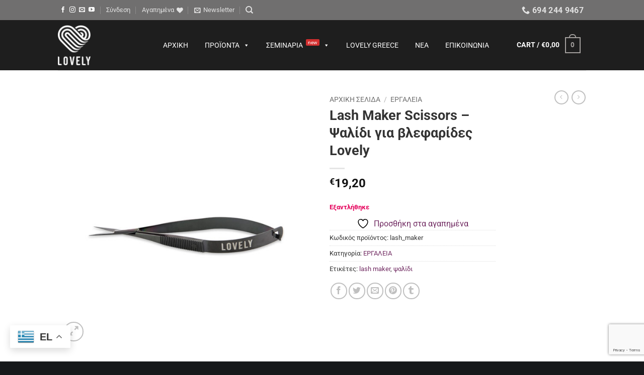

--- FILE ---
content_type: text/html; charset=UTF-8
request_url: https://lovely-lash.gr/product/lash-maker-scissors-%CF%88%CE%B1%CE%BB%CE%AF%CE%B4%CE%B9-%CE%B3%CE%B9%CE%B1-%CE%B2%CE%BB%CE%B5%CF%86%CE%B1%CF%81%CE%AF%CE%B4%CE%B5%CF%82-lovely/
body_size: 50242
content:
<!DOCTYPE html>
<html lang="el" class="loading-site no-js">
<head>
	<meta charset="UTF-8" />
	<link rel="profile" href="http://gmpg.org/xfn/11" />
	<link rel="pingback" href="https://lovely-lash.gr/xmlrpc.php" />

					<script>document.documentElement.className = document.documentElement.className + ' yes-js js_active js'</script>
			<script>(function(html){html.className = html.className.replace(/\bno-js\b/,'js')})(document.documentElement);</script>
<meta name='robots' content='index, follow, max-image-preview:large, max-snippet:-1, max-video-preview:-1' />
<meta name="viewport" content="width=device-width, initial-scale=1" />
	<!-- This site is optimized with the Yoast SEO Premium plugin v26.2 (Yoast SEO v26.3) - https://yoast.com/wordpress/plugins/seo/ -->
	<title>Lash Maker Scissors - Ψαλίδι για βλεφαρίδες Lovely - ΕΡΓΑΛΕΙΑ | Lovely Lash Greece</title>
	<meta name="description" content="Απαραίτητο εργαλείο για ομαλή κοπή υλικών επέκτασης βλεφαρίδων. Αυτό το ειδικά σχεδιασμένο εργαλείο προσφέρει ακριβή κοπή. Κατασκευασμένο από ανοξείδωτο" />
	<link rel="canonical" href="https://lovely-lash.gr/product/lash-maker-scissors-ψαλίδι-για-βλεφαρίδες-lovely/" />
	<meta property="og:locale" content="el_GR" />
	<meta property="og:type" content="product" />
	<meta property="og:title" content="Lash Maker Scissors - Ψαλίδι για βλεφαρίδες Lovely" />
	<meta property="og:description" content="Απαραίτητο εργαλείο για ομαλή κοπή υλικών επέκτασης βλεφαρίδων. Αυτό το ειδικά σχεδιασμένο εργαλείο προσφέρει ακριβή κοπή. Κατασκευασμένο από ανοξείδωτο" />
	<meta property="og:url" content="https://lovely-lash.gr/product/lash-maker-scissors-ψαλίδι-για-βλεφαρίδες-lovely/" />
	<meta property="og:site_name" content="Lovely Lash Greece" />
	<meta property="article:modified_time" content="2024-09-14T10:48:53+00:00" />
	<meta property="og:image" content="https://lovely-lash.gr/wp-content/uploads/2024/02/BLACK-PLASMA-LASH_MAKER_SCISSORS_LOVELY.jpg" />
	<meta property="og:image:width" content="1080" />
	<meta property="og:image:height" content="1080" />
	<meta property="og:image:type" content="image/jpeg" />
	<script type="application/ld+json" class="yoast-schema-graph">{"@context":"https://schema.org","@graph":[{"@type":["WebPage","ItemPage"],"@id":"https://lovely-lash.gr/product/lash-maker-scissors-%cf%88%ce%b1%ce%bb%ce%af%ce%b4%ce%b9-%ce%b3%ce%b9%ce%b1-%ce%b2%ce%bb%ce%b5%cf%86%ce%b1%cf%81%ce%af%ce%b4%ce%b5%cf%82-lovely/","url":"https://lovely-lash.gr/product/lash-maker-scissors-%cf%88%ce%b1%ce%bb%ce%af%ce%b4%ce%b9-%ce%b3%ce%b9%ce%b1-%ce%b2%ce%bb%ce%b5%cf%86%ce%b1%cf%81%ce%af%ce%b4%ce%b5%cf%82-lovely/","name":"Lash Maker Scissors - Ψαλίδι για βλεφαρίδες Lovely - ΕΡΓΑΛΕΙΑ | Lovely Lash Greece","isPartOf":{"@id":"https://lovely-lash.gr/#website"},"primaryImageOfPage":{"@id":"https://lovely-lash.gr/product/lash-maker-scissors-%cf%88%ce%b1%ce%bb%ce%af%ce%b4%ce%b9-%ce%b3%ce%b9%ce%b1-%ce%b2%ce%bb%ce%b5%cf%86%ce%b1%cf%81%ce%af%ce%b4%ce%b5%cf%82-lovely/#primaryimage"},"image":{"@id":"https://lovely-lash.gr/product/lash-maker-scissors-%cf%88%ce%b1%ce%bb%ce%af%ce%b4%ce%b9-%ce%b3%ce%b9%ce%b1-%ce%b2%ce%bb%ce%b5%cf%86%ce%b1%cf%81%ce%af%ce%b4%ce%b5%cf%82-lovely/#primaryimage"},"thumbnailUrl":"https://lovely-lash.gr/wp-content/uploads/2024/02/BLACK-PLASMA-LASH_MAKER_SCISSORS_LOVELY.jpg","description":"Απαραίτητο εργαλείο για ομαλή κοπή υλικών επέκτασης βλεφαρίδων. Αυτό το ειδικά σχεδιασμένο εργαλείο προσφέρει ακριβή κοπή. Κατασκευασμένο από ανοξείδωτο","breadcrumb":{"@id":"https://lovely-lash.gr/product/lash-maker-scissors-%cf%88%ce%b1%ce%bb%ce%af%ce%b4%ce%b9-%ce%b3%ce%b9%ce%b1-%ce%b2%ce%bb%ce%b5%cf%86%ce%b1%cf%81%ce%af%ce%b4%ce%b5%cf%82-lovely/#breadcrumb"},"inLanguage":"el","potentialAction":{"@type":"BuyAction","target":"https://lovely-lash.gr/product/lash-maker-scissors-ψαλίδι-για-βλεφαρίδες-lovely/"}},{"@type":"ImageObject","inLanguage":"el","@id":"https://lovely-lash.gr/product/lash-maker-scissors-%cf%88%ce%b1%ce%bb%ce%af%ce%b4%ce%b9-%ce%b3%ce%b9%ce%b1-%ce%b2%ce%bb%ce%b5%cf%86%ce%b1%cf%81%ce%af%ce%b4%ce%b5%cf%82-lovely/#primaryimage","url":"https://lovely-lash.gr/wp-content/uploads/2024/02/BLACK-PLASMA-LASH_MAKER_SCISSORS_LOVELY.jpg","contentUrl":"https://lovely-lash.gr/wp-content/uploads/2024/02/BLACK-PLASMA-LASH_MAKER_SCISSORS_LOVELY.jpg","width":1080,"height":1080,"caption":"BLACK-PLASMA-LASH_MAKER_SCISSORS_LOVELY"},{"@type":"BreadcrumbList","@id":"https://lovely-lash.gr/product/lash-maker-scissors-%cf%88%ce%b1%ce%bb%ce%af%ce%b4%ce%b9-%ce%b3%ce%b9%ce%b1-%ce%b2%ce%bb%ce%b5%cf%86%ce%b1%cf%81%ce%af%ce%b4%ce%b5%cf%82-lovely/#breadcrumb","itemListElement":[{"@type":"ListItem","position":1,"name":"Άρχική","item":"https://lovely-lash.gr/"},{"@type":"ListItem","position":2,"name":"Κατάστημα","item":"https://lovely-lash.gr/shop/"},{"@type":"ListItem","position":3,"name":"ΕΡΓΑΛΕΙΑ","item":"https://lovely-lash.gr/product-category/accessories/"},{"@type":"ListItem","position":4,"name":"Lash Maker Scissors &#8211; Ψαλίδι για βλεφαρίδες Lovely"}]},{"@type":"WebSite","@id":"https://lovely-lash.gr/#website","url":"https://lovely-lash.gr/","name":"Lovely Lash Greece","description":"Επαγγελματικά προϊόντα extension βλεφαρίδων","publisher":{"@id":"https://lovely-lash.gr/#organization"},"alternateName":"Lovely Lash","potentialAction":[{"@type":"SearchAction","target":{"@type":"EntryPoint","urlTemplate":"https://lovely-lash.gr/?s={search_term_string}"},"query-input":{"@type":"PropertyValueSpecification","valueRequired":true,"valueName":"search_term_string"}}],"inLanguage":"el"},{"@type":["Organization","Place","HealthAndBeautyBusiness"],"@id":"https://lovely-lash.gr/#organization","name":"Lovely Lash","alternateName":"Lovely Lash Greece","url":"https://lovely-lash.gr/","logo":{"@id":"https://lovely-lash.gr/product/lash-maker-scissors-%cf%88%ce%b1%ce%bb%ce%af%ce%b4%ce%b9-%ce%b3%ce%b9%ce%b1-%ce%b2%ce%bb%ce%b5%cf%86%ce%b1%cf%81%ce%af%ce%b4%ce%b5%cf%82-lovely/#local-main-organization-logo"},"image":{"@id":"https://lovely-lash.gr/product/lash-maker-scissors-%cf%88%ce%b1%ce%bb%ce%af%ce%b4%ce%b9-%ce%b3%ce%b9%ce%b1-%ce%b2%ce%bb%ce%b5%cf%86%ce%b1%cf%81%ce%af%ce%b4%ce%b5%cf%82-lovely/#local-main-organization-logo"},"sameAs":["https://www.facebook.com/lovely.lash.gr/","https://www.instagram.com/lovely_lash.gr/","https://www.youtube.com/channel/UCDJMcNsBly1cEeidBBhJtdw"],"description":"Επαγγελματικά προϊόντα για βλεφαρίδες και φρύδια της κορυφαίας διεθνής εταιρείας Lovely Lash στην Ελλάδα. Η Lovely Lash Greece παραδίδει και σεμινάρια βλεφαρίδων, Lash & Brow lamination.","legalName":"Lovely Lash","hasMerchantReturnPolicy":{"@type":"MerchantReturnPolicy","merchantReturnLink":"https://lovely-lash.gr/privacy-policy/"},"address":{"@id":"https://lovely-lash.gr/product/lash-maker-scissors-%cf%88%ce%b1%ce%bb%ce%af%ce%b4%ce%b9-%ce%b3%ce%b9%ce%b1-%ce%b2%ce%bb%ce%b5%cf%86%ce%b1%cf%81%ce%af%ce%b4%ce%b5%cf%82-lovely/#local-main-place-address"},"geo":{"@type":"GeoCoordinates","latitude":"37.95710719735379","longitude":"23.698978612705975"},"telephone":["+306942449467"],"contactPoint":{"@type":"ContactPoint","telephone":"+306942449467","email":"info@lovely-lash.gr"},"openingHoursSpecification":[{"@type":"OpeningHoursSpecification","dayOfWeek":["Monday","Sunday"],"opens":"00:00","closes":"00:00"},{"@type":"OpeningHoursSpecification","dayOfWeek":["Tuesday","Wednesday","Thursday","Friday"],"opens":"11:00","closes":"19:00"},{"@type":"OpeningHoursSpecification","dayOfWeek":["Saturday"],"opens":"10:00","closes":"18:00"}],"email":"info@lovely-lash.gr","priceRange":"$$","currenciesAccepted":"EUR","paymentAccepted":"Cash, Card, Band Deposit"},{"@type":"PostalAddress","@id":"https://lovely-lash.gr/product/lash-maker-scissors-%cf%88%ce%b1%ce%bb%ce%af%ce%b4%ce%b9-%ce%b3%ce%b9%ce%b1-%ce%b2%ce%bb%ce%b5%cf%86%ce%b1%cf%81%ce%af%ce%b4%ce%b5%cf%82-lovely/#local-main-place-address","streetAddress":"Filaretou 117, Lovely Lash","addressLocality":"Kallithea","postalCode":"17675","addressRegion":"Attiki","addressCountry":"GR"},{"@type":"ImageObject","inLanguage":"el","@id":"https://lovely-lash.gr/product/lash-maker-scissors-%cf%88%ce%b1%ce%bb%ce%af%ce%b4%ce%b9-%ce%b3%ce%b9%ce%b1-%ce%b2%ce%bb%ce%b5%cf%86%ce%b1%cf%81%ce%af%ce%b4%ce%b5%cf%82-lovely/#local-main-organization-logo","url":"https://lovely-lash.gr/wp-content/uploads/2024/01/logo-lovely-4u.jpg","contentUrl":"https://lovely-lash.gr/wp-content/uploads/2024/01/logo-lovely-4u.jpg","width":522,"height":522,"caption":"Lovely Lash"}]}</script>
	<meta property="product:price:amount" content="19.20" />
	<meta property="product:price:currency" content="EUR" />
	<meta property="og:availability" content="out of stock" />
	<meta property="product:availability" content="out of stock" />
	<meta property="product:retailer_item_id" content="lash_maker" />
	<meta property="product:condition" content="new" />
	<meta name="geo.placename" content="Kallithea" />
	<meta name="geo.position" content="37.95710719735379;23.698978612705975" />
	<meta name="geo.region" content="Ελλάδα" />
	<!-- / Yoast SEO Premium plugin. -->


<link rel='dns-prefetch' href='//www.googletagmanager.com' />
<link rel='dns-prefetch' href='//capi-automation.s3.us-east-2.amazonaws.com' />

<link rel='prefetch' href='https://lovely-lash.gr/wp-content/themes/flatsome/assets/js/flatsome.js?ver=e2eddd6c228105dac048' />
<link rel='prefetch' href='https://lovely-lash.gr/wp-content/themes/flatsome/assets/js/chunk.slider.js?ver=3.20.4' />
<link rel='prefetch' href='https://lovely-lash.gr/wp-content/themes/flatsome/assets/js/chunk.popups.js?ver=3.20.4' />
<link rel='prefetch' href='https://lovely-lash.gr/wp-content/themes/flatsome/assets/js/chunk.tooltips.js?ver=3.20.4' />
<link rel='prefetch' href='https://lovely-lash.gr/wp-content/themes/flatsome/assets/js/woocommerce.js?ver=1c9be63d628ff7c3ff4c' />
		<style>
			.lazyload,
			.lazyloading {
				max-width: 100%;
			}
		</style>
		<style id='wp-img-auto-sizes-contain-inline-css' type='text/css'>
img:is([sizes=auto i],[sizes^="auto," i]){contain-intrinsic-size:3000px 1500px}
/*# sourceURL=wp-img-auto-sizes-contain-inline-css */
</style>
<style id='wp-emoji-styles-inline-css' type='text/css'>

	img.wp-smiley, img.emoji {
		display: inline !important;
		border: none !important;
		box-shadow: none !important;
		height: 1em !important;
		width: 1em !important;
		margin: 0 0.07em !important;
		vertical-align: -0.1em !important;
		background: none !important;
		padding: 0 !important;
	}
/*# sourceURL=wp-emoji-styles-inline-css */
</style>
<style id='wp-block-library-inline-css' type='text/css'>
:root{--wp-block-synced-color:#7a00df;--wp-block-synced-color--rgb:122,0,223;--wp-bound-block-color:var(--wp-block-synced-color);--wp-editor-canvas-background:#ddd;--wp-admin-theme-color:#007cba;--wp-admin-theme-color--rgb:0,124,186;--wp-admin-theme-color-darker-10:#006ba1;--wp-admin-theme-color-darker-10--rgb:0,107,160.5;--wp-admin-theme-color-darker-20:#005a87;--wp-admin-theme-color-darker-20--rgb:0,90,135;--wp-admin-border-width-focus:2px}@media (min-resolution:192dpi){:root{--wp-admin-border-width-focus:1.5px}}.wp-element-button{cursor:pointer}:root .has-very-light-gray-background-color{background-color:#eee}:root .has-very-dark-gray-background-color{background-color:#313131}:root .has-very-light-gray-color{color:#eee}:root .has-very-dark-gray-color{color:#313131}:root .has-vivid-green-cyan-to-vivid-cyan-blue-gradient-background{background:linear-gradient(135deg,#00d084,#0693e3)}:root .has-purple-crush-gradient-background{background:linear-gradient(135deg,#34e2e4,#4721fb 50%,#ab1dfe)}:root .has-hazy-dawn-gradient-background{background:linear-gradient(135deg,#faaca8,#dad0ec)}:root .has-subdued-olive-gradient-background{background:linear-gradient(135deg,#fafae1,#67a671)}:root .has-atomic-cream-gradient-background{background:linear-gradient(135deg,#fdd79a,#004a59)}:root .has-nightshade-gradient-background{background:linear-gradient(135deg,#330968,#31cdcf)}:root .has-midnight-gradient-background{background:linear-gradient(135deg,#020381,#2874fc)}:root{--wp--preset--font-size--normal:16px;--wp--preset--font-size--huge:42px}.has-regular-font-size{font-size:1em}.has-larger-font-size{font-size:2.625em}.has-normal-font-size{font-size:var(--wp--preset--font-size--normal)}.has-huge-font-size{font-size:var(--wp--preset--font-size--huge)}.has-text-align-center{text-align:center}.has-text-align-left{text-align:left}.has-text-align-right{text-align:right}.has-fit-text{white-space:nowrap!important}#end-resizable-editor-section{display:none}.aligncenter{clear:both}.items-justified-left{justify-content:flex-start}.items-justified-center{justify-content:center}.items-justified-right{justify-content:flex-end}.items-justified-space-between{justify-content:space-between}.screen-reader-text{border:0;clip-path:inset(50%);height:1px;margin:-1px;overflow:hidden;padding:0;position:absolute;width:1px;word-wrap:normal!important}.screen-reader-text:focus{background-color:#ddd;clip-path:none;color:#444;display:block;font-size:1em;height:auto;left:5px;line-height:normal;padding:15px 23px 14px;text-decoration:none;top:5px;width:auto;z-index:100000}html :where(.has-border-color){border-style:solid}html :where([style*=border-top-color]){border-top-style:solid}html :where([style*=border-right-color]){border-right-style:solid}html :where([style*=border-bottom-color]){border-bottom-style:solid}html :where([style*=border-left-color]){border-left-style:solid}html :where([style*=border-width]){border-style:solid}html :where([style*=border-top-width]){border-top-style:solid}html :where([style*=border-right-width]){border-right-style:solid}html :where([style*=border-bottom-width]){border-bottom-style:solid}html :where([style*=border-left-width]){border-left-style:solid}html :where(img[class*=wp-image-]){height:auto;max-width:100%}:where(figure){margin:0 0 1em}html :where(.is-position-sticky){--wp-admin--admin-bar--position-offset:var(--wp-admin--admin-bar--height,0px)}@media screen and (max-width:600px){html :where(.is-position-sticky){--wp-admin--admin-bar--position-offset:0px}}

/*# sourceURL=wp-block-library-inline-css */
</style><link data-minify="1" rel='stylesheet' id='wc-blocks-style-css' href='https://lovely-lash.gr/wp-content/cache/min/1/wp-content/plugins/woocommerce/assets/client/blocks/wc-blocks.css?ver=1769156179' type='text/css' media='all' />
<link data-minify="1" rel='stylesheet' id='jquery-selectBox-css' href='https://lovely-lash.gr/wp-content/cache/min/1/wp-content/plugins/yith-woocommerce-wishlist/assets/css/jquery.selectBox.css?ver=1769156179' type='text/css' media='all' />
<link data-minify="1" rel='stylesheet' id='woocommerce_prettyPhoto_css-css' href='https://lovely-lash.gr/wp-content/cache/min/1/wp-content/plugins/woocommerce/assets/css/prettyPhoto.css?ver=1769156179' type='text/css' media='all' />
<link data-minify="1" rel='stylesheet' id='yith-wcwl-main-css' href='https://lovely-lash.gr/wp-content/cache/min/1/wp-content/plugins/yith-woocommerce-wishlist/assets/css/style.css?ver=1769156179' type='text/css' media='all' />
<style id='yith-wcwl-main-inline-css' type='text/css'>
 :root { --rounded-corners-radius: 16px; --add-to-cart-rounded-corners-radius: 16px; --feedback-duration: 3s } 
 :root { --rounded-corners-radius: 16px; --add-to-cart-rounded-corners-radius: 16px; --feedback-duration: 3s } 
 :root { --rounded-corners-radius: 16px; --add-to-cart-rounded-corners-radius: 16px; --feedback-duration: 3s } 
 :root { --rounded-corners-radius: 16px; --add-to-cart-rounded-corners-radius: 16px; --feedback-duration: 3s } 
 :root { --rounded-corners-radius: 16px; --add-to-cart-rounded-corners-radius: 16px; --feedback-duration: 3s } 
 :root { --rounded-corners-radius: 16px; --add-to-cart-rounded-corners-radius: 16px; --feedback-duration: 3s } 
 :root { --rounded-corners-radius: 16px; --add-to-cart-rounded-corners-radius: 16px; --feedback-duration: 3s } 
 :root { --rounded-corners-radius: 16px; --add-to-cart-rounded-corners-radius: 16px; --feedback-duration: 3s } 
 :root { --rounded-corners-radius: 16px; --add-to-cart-rounded-corners-radius: 16px; --feedback-duration: 3s } 
 :root { --rounded-corners-radius: 16px; --add-to-cart-rounded-corners-radius: 16px; --feedback-duration: 3s } 
/*# sourceURL=yith-wcwl-main-inline-css */
</style>
<style id='global-styles-inline-css' type='text/css'>
:root{--wp--preset--aspect-ratio--square: 1;--wp--preset--aspect-ratio--4-3: 4/3;--wp--preset--aspect-ratio--3-4: 3/4;--wp--preset--aspect-ratio--3-2: 3/2;--wp--preset--aspect-ratio--2-3: 2/3;--wp--preset--aspect-ratio--16-9: 16/9;--wp--preset--aspect-ratio--9-16: 9/16;--wp--preset--color--black: #000000;--wp--preset--color--cyan-bluish-gray: #abb8c3;--wp--preset--color--white: #ffffff;--wp--preset--color--pale-pink: #f78da7;--wp--preset--color--vivid-red: #cf2e2e;--wp--preset--color--luminous-vivid-orange: #ff6900;--wp--preset--color--luminous-vivid-amber: #fcb900;--wp--preset--color--light-green-cyan: #7bdcb5;--wp--preset--color--vivid-green-cyan: #00d084;--wp--preset--color--pale-cyan-blue: #8ed1fc;--wp--preset--color--vivid-cyan-blue: #0693e3;--wp--preset--color--vivid-purple: #9b51e0;--wp--preset--color--primary: #e5005b;--wp--preset--color--secondary: #009594;--wp--preset--color--success: #43ac34;--wp--preset--color--alert: #b20000;--wp--preset--gradient--vivid-cyan-blue-to-vivid-purple: linear-gradient(135deg,rgb(6,147,227) 0%,rgb(155,81,224) 100%);--wp--preset--gradient--light-green-cyan-to-vivid-green-cyan: linear-gradient(135deg,rgb(122,220,180) 0%,rgb(0,208,130) 100%);--wp--preset--gradient--luminous-vivid-amber-to-luminous-vivid-orange: linear-gradient(135deg,rgb(252,185,0) 0%,rgb(255,105,0) 100%);--wp--preset--gradient--luminous-vivid-orange-to-vivid-red: linear-gradient(135deg,rgb(255,105,0) 0%,rgb(207,46,46) 100%);--wp--preset--gradient--very-light-gray-to-cyan-bluish-gray: linear-gradient(135deg,rgb(238,238,238) 0%,rgb(169,184,195) 100%);--wp--preset--gradient--cool-to-warm-spectrum: linear-gradient(135deg,rgb(74,234,220) 0%,rgb(151,120,209) 20%,rgb(207,42,186) 40%,rgb(238,44,130) 60%,rgb(251,105,98) 80%,rgb(254,248,76) 100%);--wp--preset--gradient--blush-light-purple: linear-gradient(135deg,rgb(255,206,236) 0%,rgb(152,150,240) 100%);--wp--preset--gradient--blush-bordeaux: linear-gradient(135deg,rgb(254,205,165) 0%,rgb(254,45,45) 50%,rgb(107,0,62) 100%);--wp--preset--gradient--luminous-dusk: linear-gradient(135deg,rgb(255,203,112) 0%,rgb(199,81,192) 50%,rgb(65,88,208) 100%);--wp--preset--gradient--pale-ocean: linear-gradient(135deg,rgb(255,245,203) 0%,rgb(182,227,212) 50%,rgb(51,167,181) 100%);--wp--preset--gradient--electric-grass: linear-gradient(135deg,rgb(202,248,128) 0%,rgb(113,206,126) 100%);--wp--preset--gradient--midnight: linear-gradient(135deg,rgb(2,3,129) 0%,rgb(40,116,252) 100%);--wp--preset--font-size--small: 13px;--wp--preset--font-size--medium: 20px;--wp--preset--font-size--large: 36px;--wp--preset--font-size--x-large: 42px;--wp--preset--spacing--20: 0.44rem;--wp--preset--spacing--30: 0.67rem;--wp--preset--spacing--40: 1rem;--wp--preset--spacing--50: 1.5rem;--wp--preset--spacing--60: 2.25rem;--wp--preset--spacing--70: 3.38rem;--wp--preset--spacing--80: 5.06rem;--wp--preset--shadow--natural: 6px 6px 9px rgba(0, 0, 0, 0.2);--wp--preset--shadow--deep: 12px 12px 50px rgba(0, 0, 0, 0.4);--wp--preset--shadow--sharp: 6px 6px 0px rgba(0, 0, 0, 0.2);--wp--preset--shadow--outlined: 6px 6px 0px -3px rgb(255, 255, 255), 6px 6px rgb(0, 0, 0);--wp--preset--shadow--crisp: 6px 6px 0px rgb(0, 0, 0);}:where(body) { margin: 0; }.wp-site-blocks > .alignleft { float: left; margin-right: 2em; }.wp-site-blocks > .alignright { float: right; margin-left: 2em; }.wp-site-blocks > .aligncenter { justify-content: center; margin-left: auto; margin-right: auto; }:where(.is-layout-flex){gap: 0.5em;}:where(.is-layout-grid){gap: 0.5em;}.is-layout-flow > .alignleft{float: left;margin-inline-start: 0;margin-inline-end: 2em;}.is-layout-flow > .alignright{float: right;margin-inline-start: 2em;margin-inline-end: 0;}.is-layout-flow > .aligncenter{margin-left: auto !important;margin-right: auto !important;}.is-layout-constrained > .alignleft{float: left;margin-inline-start: 0;margin-inline-end: 2em;}.is-layout-constrained > .alignright{float: right;margin-inline-start: 2em;margin-inline-end: 0;}.is-layout-constrained > .aligncenter{margin-left: auto !important;margin-right: auto !important;}.is-layout-constrained > :where(:not(.alignleft):not(.alignright):not(.alignfull)){margin-left: auto !important;margin-right: auto !important;}body .is-layout-flex{display: flex;}.is-layout-flex{flex-wrap: wrap;align-items: center;}.is-layout-flex > :is(*, div){margin: 0;}body .is-layout-grid{display: grid;}.is-layout-grid > :is(*, div){margin: 0;}body{padding-top: 0px;padding-right: 0px;padding-bottom: 0px;padding-left: 0px;}a:where(:not(.wp-element-button)){text-decoration: none;}:root :where(.wp-element-button, .wp-block-button__link){background-color: #32373c;border-width: 0;color: #fff;font-family: inherit;font-size: inherit;font-style: inherit;font-weight: inherit;letter-spacing: inherit;line-height: inherit;padding-top: calc(0.667em + 2px);padding-right: calc(1.333em + 2px);padding-bottom: calc(0.667em + 2px);padding-left: calc(1.333em + 2px);text-decoration: none;text-transform: inherit;}.has-black-color{color: var(--wp--preset--color--black) !important;}.has-cyan-bluish-gray-color{color: var(--wp--preset--color--cyan-bluish-gray) !important;}.has-white-color{color: var(--wp--preset--color--white) !important;}.has-pale-pink-color{color: var(--wp--preset--color--pale-pink) !important;}.has-vivid-red-color{color: var(--wp--preset--color--vivid-red) !important;}.has-luminous-vivid-orange-color{color: var(--wp--preset--color--luminous-vivid-orange) !important;}.has-luminous-vivid-amber-color{color: var(--wp--preset--color--luminous-vivid-amber) !important;}.has-light-green-cyan-color{color: var(--wp--preset--color--light-green-cyan) !important;}.has-vivid-green-cyan-color{color: var(--wp--preset--color--vivid-green-cyan) !important;}.has-pale-cyan-blue-color{color: var(--wp--preset--color--pale-cyan-blue) !important;}.has-vivid-cyan-blue-color{color: var(--wp--preset--color--vivid-cyan-blue) !important;}.has-vivid-purple-color{color: var(--wp--preset--color--vivid-purple) !important;}.has-primary-color{color: var(--wp--preset--color--primary) !important;}.has-secondary-color{color: var(--wp--preset--color--secondary) !important;}.has-success-color{color: var(--wp--preset--color--success) !important;}.has-alert-color{color: var(--wp--preset--color--alert) !important;}.has-black-background-color{background-color: var(--wp--preset--color--black) !important;}.has-cyan-bluish-gray-background-color{background-color: var(--wp--preset--color--cyan-bluish-gray) !important;}.has-white-background-color{background-color: var(--wp--preset--color--white) !important;}.has-pale-pink-background-color{background-color: var(--wp--preset--color--pale-pink) !important;}.has-vivid-red-background-color{background-color: var(--wp--preset--color--vivid-red) !important;}.has-luminous-vivid-orange-background-color{background-color: var(--wp--preset--color--luminous-vivid-orange) !important;}.has-luminous-vivid-amber-background-color{background-color: var(--wp--preset--color--luminous-vivid-amber) !important;}.has-light-green-cyan-background-color{background-color: var(--wp--preset--color--light-green-cyan) !important;}.has-vivid-green-cyan-background-color{background-color: var(--wp--preset--color--vivid-green-cyan) !important;}.has-pale-cyan-blue-background-color{background-color: var(--wp--preset--color--pale-cyan-blue) !important;}.has-vivid-cyan-blue-background-color{background-color: var(--wp--preset--color--vivid-cyan-blue) !important;}.has-vivid-purple-background-color{background-color: var(--wp--preset--color--vivid-purple) !important;}.has-primary-background-color{background-color: var(--wp--preset--color--primary) !important;}.has-secondary-background-color{background-color: var(--wp--preset--color--secondary) !important;}.has-success-background-color{background-color: var(--wp--preset--color--success) !important;}.has-alert-background-color{background-color: var(--wp--preset--color--alert) !important;}.has-black-border-color{border-color: var(--wp--preset--color--black) !important;}.has-cyan-bluish-gray-border-color{border-color: var(--wp--preset--color--cyan-bluish-gray) !important;}.has-white-border-color{border-color: var(--wp--preset--color--white) !important;}.has-pale-pink-border-color{border-color: var(--wp--preset--color--pale-pink) !important;}.has-vivid-red-border-color{border-color: var(--wp--preset--color--vivid-red) !important;}.has-luminous-vivid-orange-border-color{border-color: var(--wp--preset--color--luminous-vivid-orange) !important;}.has-luminous-vivid-amber-border-color{border-color: var(--wp--preset--color--luminous-vivid-amber) !important;}.has-light-green-cyan-border-color{border-color: var(--wp--preset--color--light-green-cyan) !important;}.has-vivid-green-cyan-border-color{border-color: var(--wp--preset--color--vivid-green-cyan) !important;}.has-pale-cyan-blue-border-color{border-color: var(--wp--preset--color--pale-cyan-blue) !important;}.has-vivid-cyan-blue-border-color{border-color: var(--wp--preset--color--vivid-cyan-blue) !important;}.has-vivid-purple-border-color{border-color: var(--wp--preset--color--vivid-purple) !important;}.has-primary-border-color{border-color: var(--wp--preset--color--primary) !important;}.has-secondary-border-color{border-color: var(--wp--preset--color--secondary) !important;}.has-success-border-color{border-color: var(--wp--preset--color--success) !important;}.has-alert-border-color{border-color: var(--wp--preset--color--alert) !important;}.has-vivid-cyan-blue-to-vivid-purple-gradient-background{background: var(--wp--preset--gradient--vivid-cyan-blue-to-vivid-purple) !important;}.has-light-green-cyan-to-vivid-green-cyan-gradient-background{background: var(--wp--preset--gradient--light-green-cyan-to-vivid-green-cyan) !important;}.has-luminous-vivid-amber-to-luminous-vivid-orange-gradient-background{background: var(--wp--preset--gradient--luminous-vivid-amber-to-luminous-vivid-orange) !important;}.has-luminous-vivid-orange-to-vivid-red-gradient-background{background: var(--wp--preset--gradient--luminous-vivid-orange-to-vivid-red) !important;}.has-very-light-gray-to-cyan-bluish-gray-gradient-background{background: var(--wp--preset--gradient--very-light-gray-to-cyan-bluish-gray) !important;}.has-cool-to-warm-spectrum-gradient-background{background: var(--wp--preset--gradient--cool-to-warm-spectrum) !important;}.has-blush-light-purple-gradient-background{background: var(--wp--preset--gradient--blush-light-purple) !important;}.has-blush-bordeaux-gradient-background{background: var(--wp--preset--gradient--blush-bordeaux) !important;}.has-luminous-dusk-gradient-background{background: var(--wp--preset--gradient--luminous-dusk) !important;}.has-pale-ocean-gradient-background{background: var(--wp--preset--gradient--pale-ocean) !important;}.has-electric-grass-gradient-background{background: var(--wp--preset--gradient--electric-grass) !important;}.has-midnight-gradient-background{background: var(--wp--preset--gradient--midnight) !important;}.has-small-font-size{font-size: var(--wp--preset--font-size--small) !important;}.has-medium-font-size{font-size: var(--wp--preset--font-size--medium) !important;}.has-large-font-size{font-size: var(--wp--preset--font-size--large) !important;}.has-x-large-font-size{font-size: var(--wp--preset--font-size--x-large) !important;}
/*# sourceURL=global-styles-inline-css */
</style>

<link rel='stylesheet' id='woo-customers-order-history-css' href='https://lovely-lash.gr/wp-content/plugins/woo-customers-order-history/public/css/woo-customers-order-history-public.css?ver=5.2.2' type='text/css' media='all' />
<link rel='stylesheet' id='photoswipe-css' href='https://lovely-lash.gr/wp-content/plugins/woocommerce/assets/css/photoswipe/photoswipe.min.css?ver=10.4.3' type='text/css' media='all' />
<link rel='stylesheet' id='photoswipe-default-skin-css' href='https://lovely-lash.gr/wp-content/plugins/woocommerce/assets/css/photoswipe/default-skin/default-skin.min.css?ver=10.4.3' type='text/css' media='all' />
<style id='woocommerce-inline-inline-css' type='text/css'>
.woocommerce form .form-row .required { visibility: visible; }
/*# sourceURL=woocommerce-inline-inline-css */
</style>
<link data-minify="1" rel='stylesheet' id='megamenu-css' href='https://lovely-lash.gr/wp-content/cache/min/1/wp-content/uploads/maxmegamenu/style.css?ver=1769156179' type='text/css' media='all' />
<link data-minify="1" rel='stylesheet' id='dashicons-css' href='https://lovely-lash.gr/wp-content/cache/min/1/wp-includes/css/dashicons.min.css?ver=1769156179' type='text/css' media='all' />
<style id='dashicons-inline-css' type='text/css'>
[data-font="Dashicons"]:before {font-family: 'Dashicons' !important;content: attr(data-icon) !important;speak: none !important;font-weight: normal !important;font-variant: normal !important;text-transform: none !important;line-height: 1 !important;font-style: normal !important;-webkit-font-smoothing: antialiased !important;-moz-osx-font-smoothing: grayscale !important;}
/*# sourceURL=dashicons-inline-css */
</style>
<link data-minify="1" rel='stylesheet' id='megamenu-genericons-css' href='https://lovely-lash.gr/wp-content/cache/min/1/wp-content/plugins/megamenu-pro/icons/genericons/genericons/genericons.css?ver=1769156179' type='text/css' media='all' />
<link data-minify="1" rel='stylesheet' id='megamenu-fontawesome6-css' href='https://lovely-lash.gr/wp-content/cache/min/1/wp-content/plugins/megamenu-pro/icons/fontawesome6/css/all.min.css?ver=1769156179' type='text/css' media='all' />
<link data-minify="1" rel='stylesheet' id='flatsome-woocommerce-wishlist-css' href='https://lovely-lash.gr/wp-content/cache/min/1/wp-content/themes/flatsome/inc/integrations/wc-yith-wishlist/wishlist.css?ver=1769156179' type='text/css' media='all' />
<link data-minify="1" rel='stylesheet' id='wc_stripe_express_checkout_style-css' href='https://lovely-lash.gr/wp-content/cache/min/1/wp-content/plugins/woocommerce-gateway-stripe/build/express-checkout.css?ver=1769156213' type='text/css' media='all' />
<link data-minify="1" rel='stylesheet' id='flatsome-main-css' href='https://lovely-lash.gr/wp-content/cache/min/1/wp-content/themes/flatsome/assets/css/flatsome.css?ver=1769156179' type='text/css' media='all' />
<style id='flatsome-main-inline-css' type='text/css'>
@font-face {
				font-family: "fl-icons";
				font-display: block;
				src: url(https://lovely-lash.gr/wp-content/themes/flatsome/assets/css/icons/fl-icons.eot?v=3.20.4);
				src:
					url(https://lovely-lash.gr/wp-content/themes/flatsome/assets/css/icons/fl-icons.eot#iefix?v=3.20.4) format("embedded-opentype"),
					url(https://lovely-lash.gr/wp-content/themes/flatsome/assets/css/icons/fl-icons.woff2?v=3.20.4) format("woff2"),
					url(https://lovely-lash.gr/wp-content/themes/flatsome/assets/css/icons/fl-icons.ttf?v=3.20.4) format("truetype"),
					url(https://lovely-lash.gr/wp-content/themes/flatsome/assets/css/icons/fl-icons.woff?v=3.20.4) format("woff"),
					url(https://lovely-lash.gr/wp-content/themes/flatsome/assets/css/icons/fl-icons.svg?v=3.20.4#fl-icons) format("svg");
			}
/*# sourceURL=flatsome-main-inline-css */
</style>
<link data-minify="1" rel='stylesheet' id='flatsome-shop-css' href='https://lovely-lash.gr/wp-content/cache/min/1/wp-content/themes/flatsome/assets/css/flatsome-shop.css?ver=1769156179' type='text/css' media='all' />
<link data-minify="1" rel='stylesheet' id='flatsome-style-css' href='https://lovely-lash.gr/wp-content/cache/min/1/wp-content/themes/flatsome-child/style.css?ver=1769156179' type='text/css' media='all' />
<script type="text/javascript">
            window._nslDOMReady = (function () {
                const executedCallbacks = new Set();
            
                return function (callback) {
                    /**
                    * Third parties might dispatch DOMContentLoaded events, so we need to ensure that we only run our callback once!
                    */
                    if (executedCallbacks.has(callback)) return;
            
                    const wrappedCallback = function () {
                        if (executedCallbacks.has(callback)) return;
                        executedCallbacks.add(callback);
                        callback();
                    };
            
                    if (document.readyState === "complete" || document.readyState === "interactive") {
                        wrappedCallback();
                    } else {
                        document.addEventListener("DOMContentLoaded", wrappedCallback);
                    }
                };
            })();
        </script><script type="text/javascript" id="woocommerce-google-analytics-integration-gtag-js-after">
/* <![CDATA[ */
/* Google Analytics for WooCommerce (gtag.js) */
					window.dataLayer = window.dataLayer || [];
					function gtag(){dataLayer.push(arguments);}
					// Set up default consent state.
					for ( const mode of [{"analytics_storage":"denied","ad_storage":"denied","ad_user_data":"denied","ad_personalization":"denied","region":["AT","BE","BG","HR","CY","CZ","DK","EE","FI","FR","DE","GR","HU","IS","IE","IT","LV","LI","LT","LU","MT","NL","NO","PL","PT","RO","SK","SI","ES","SE","GB","CH"]},{"analytics_storage":"granted","region":["GR"]},{"analytics_storage":"granted","region":["CY"]}] || [] ) {
						gtag( "consent", "default", { "wait_for_update": 500, ...mode } );
					}
					gtag("js", new Date());
					gtag("set", "developer_id.dOGY3NW", true);
					gtag("config", "G-XCY741BCS2", {"track_404":true,"allow_google_signals":true,"logged_in":false,"linker":{"domains":[],"allow_incoming":false},"custom_map":{"dimension1":"logged_in"}});
//# sourceURL=woocommerce-google-analytics-integration-gtag-js-after
/* ]]> */
</script>
<script type="text/javascript" src="https://lovely-lash.gr/?bulkgate-asynchronous=asset" id="bulkgate-asynchronous-asset-js" async="async"></script>
<script type="text/javascript" src="https://lovely-lash.gr/wp-includes/js/jquery/jquery.min.js?ver=3.7.1" id="jquery-core-js"></script>
<script type="text/javascript" src="https://lovely-lash.gr/wp-includes/js/jquery/jquery-migrate.min.js?ver=3.4.1" id="jquery-migrate-js"></script>
<script data-minify="1" type="text/javascript" src="https://lovely-lash.gr/wp-content/cache/min/1/wp-content/plugins/woo-customers-order-history/public/js/woo-customers-order-history-public.js?ver=1769156179" id="woo-customers-order-history-js"></script>
<script type="text/javascript" src="https://lovely-lash.gr/wp-content/plugins/woocommerce/assets/js/jquery-blockui/jquery.blockUI.min.js?ver=2.7.0-wc.10.4.3" id="wc-jquery-blockui-js" data-wp-strategy="defer"></script>
<script type="text/javascript" id="wc-add-to-cart-js-extra">
/* <![CDATA[ */
var wc_add_to_cart_params = {"ajax_url":"/wp-admin/admin-ajax.php","wc_ajax_url":"/?wc-ajax=%%endpoint%%","i18n_view_cart":"\u039a\u03b1\u03bb\u03ac\u03b8\u03b9","cart_url":"https://lovely-lash.gr/cart/","is_cart":"","cart_redirect_after_add":"no"};
//# sourceURL=wc-add-to-cart-js-extra
/* ]]> */
</script>
<script type="text/javascript" src="https://lovely-lash.gr/wp-content/plugins/woocommerce/assets/js/frontend/add-to-cart.min.js?ver=10.4.3" id="wc-add-to-cart-js" defer="defer" data-wp-strategy="defer"></script>
<script type="text/javascript" src="https://lovely-lash.gr/wp-content/plugins/woocommerce/assets/js/photoswipe/photoswipe.min.js?ver=4.1.1-wc.10.4.3" id="wc-photoswipe-js" defer="defer" data-wp-strategy="defer"></script>
<script type="text/javascript" src="https://lovely-lash.gr/wp-content/plugins/woocommerce/assets/js/photoswipe/photoswipe-ui-default.min.js?ver=4.1.1-wc.10.4.3" id="wc-photoswipe-ui-default-js" defer="defer" data-wp-strategy="defer"></script>
<script type="text/javascript" id="wc-single-product-js-extra">
/* <![CDATA[ */
var wc_single_product_params = {"i18n_required_rating_text":"\u03a0\u03b1\u03c1\u03b1\u03ba\u03b1\u03bb\u03bf\u03cd\u03bc\u03b5, \u03b5\u03c0\u03b9\u03bb\u03ad\u03be\u03c4\u03b5 \u03bc\u03af\u03b1 \u03b2\u03b1\u03b8\u03bc\u03bf\u03bb\u03bf\u03b3\u03af\u03b1","i18n_rating_options":["1 \u03b1\u03c0\u03cc 5 \u03b1\u03c3\u03c4\u03ad\u03c1\u03b9\u03b1","2 \u03b1\u03c0\u03cc 5 \u03b1\u03c3\u03c4\u03ad\u03c1\u03b9\u03b1","3 \u03b1\u03c0\u03cc 5 \u03b1\u03c3\u03c4\u03ad\u03c1\u03b9\u03b1","4 \u03b1\u03c0\u03cc 5 \u03b1\u03c3\u03c4\u03ad\u03c1\u03b9\u03b1","5 \u03b1\u03c0\u03cc 5 \u03b1\u03c3\u03c4\u03ad\u03c1\u03b9\u03b1"],"i18n_product_gallery_trigger_text":"View full-screen image gallery","review_rating_required":"yes","flexslider":{"rtl":false,"animation":"slide","smoothHeight":true,"directionNav":false,"controlNav":"thumbnails","slideshow":false,"animationSpeed":500,"animationLoop":false,"allowOneSlide":false},"zoom_enabled":"","zoom_options":[],"photoswipe_enabled":"1","photoswipe_options":{"shareEl":false,"closeOnScroll":false,"history":false,"hideAnimationDuration":0,"showAnimationDuration":0},"flexslider_enabled":""};
//# sourceURL=wc-single-product-js-extra
/* ]]> */
</script>
<script type="text/javascript" src="https://lovely-lash.gr/wp-content/plugins/woocommerce/assets/js/frontend/single-product.min.js?ver=10.4.3" id="wc-single-product-js" defer="defer" data-wp-strategy="defer"></script>
<script type="text/javascript" src="https://lovely-lash.gr/wp-content/plugins/woocommerce/assets/js/js-cookie/js.cookie.min.js?ver=2.1.4-wc.10.4.3" id="wc-js-cookie-js" data-wp-strategy="defer"></script>
<link rel="apple-touch-icon" sizes="57x57" href="/apple-icon-57x57.png">
<link rel="apple-touch-icon" sizes="60x60" href="/apple-icon-60x60.png">
<link rel="apple-touch-icon" sizes="72x72" href="/apple-icon-72x72.png">
<link rel="apple-touch-icon" sizes="76x76" href="/apple-icon-76x76.png">
<link rel="apple-touch-icon" sizes="114x114" href="/apple-icon-114x114.png">
<link rel="apple-touch-icon" sizes="120x120" href="/apple-icon-120x120.png">
<link rel="apple-touch-icon" sizes="144x144" href="/apple-icon-144x144.png">
<link rel="apple-touch-icon" sizes="152x152" href="/apple-icon-152x152.png">
<link rel="apple-touch-icon" sizes="180x180" href="/apple-icon-180x180.png">
<link rel="icon" type="image/png" sizes="192x192"  href="/android-icon-192x192.png">
<link rel="icon" type="image/png" sizes="32x32" href="/favicon-32x32.png">
<link rel="icon" type="image/png" sizes="96x96" href="/favicon-96x96.png">
<link rel="icon" type="image/png" sizes="16x16" href="/favicon-16x16.png">
		<script>
			document.documentElement.className = document.documentElement.className.replace('no-js', 'js');
		</script>
				<style>
			.no-js img.lazyload {
				display: none;
			}

			figure.wp-block-image img.lazyloading {
				min-width: 150px;
			}

			.lazyload,
			.lazyloading {
				--smush-placeholder-width: 100px;
				--smush-placeholder-aspect-ratio: 1/1;
				width: var(--smush-image-width, var(--smush-placeholder-width)) !important;
				aspect-ratio: var(--smush-image-aspect-ratio, var(--smush-placeholder-aspect-ratio)) !important;
			}

						.lazyload, .lazyloading {
				opacity: 0;
			}

			.lazyloaded {
				opacity: 1;
				transition: opacity 400ms;
				transition-delay: 0ms;
			}

					</style>
			<noscript><style>.woocommerce-product-gallery{ opacity: 1 !important; }</style></noscript>
				<script  type="text/javascript">
				!function(f,b,e,v,n,t,s){if(f.fbq)return;n=f.fbq=function(){n.callMethod?
					n.callMethod.apply(n,arguments):n.queue.push(arguments)};if(!f._fbq)f._fbq=n;
					n.push=n;n.loaded=!0;n.version='2.0';n.queue=[];t=b.createElement(e);t.async=!0;
					t.src=v;s=b.getElementsByTagName(e)[0];s.parentNode.insertBefore(t,s)}(window,
					document,'script','https://connect.facebook.net/en_US/fbevents.js');
			</script>
			<!-- WooCommerce Facebook Integration Begin -->
			<script  type="text/javascript">

				fbq('init', '3324651567652623', {}, {
    "agent": "woocommerce_0-10.4.3-3.5.15"
});

				document.addEventListener( 'DOMContentLoaded', function() {
					// Insert placeholder for events injected when a product is added to the cart through AJAX.
					document.body.insertAdjacentHTML( 'beforeend', '<div class=\"wc-facebook-pixel-event-placeholder\"></div>' );
				}, false );

			</script>
			<!-- WooCommerce Facebook Integration End -->
			<style id="custom-css" type="text/css">:root {--primary-color: #e5005b;--fs-color-primary: #e5005b;--fs-color-secondary: #009594;--fs-color-success: #43ac34;--fs-color-alert: #b20000;--fs-color-base: #333333;--fs-experimental-link-color: #712b62;--fs-experimental-link-color-hover: #000000;}.tooltipster-base {--tooltip-color: #fff;--tooltip-bg-color: #000;}.off-canvas-right .mfp-content, .off-canvas-left .mfp-content {--drawer-width: 300px;}.off-canvas .mfp-content.off-canvas-cart {--drawer-width: 360px;}.header-main{height: 100px}#logo img{max-height: 100px}#logo{width:170px;}#logo img{padding:10px 0;}.stuck #logo img{padding:8px 0;}.header-bottom{min-height: 55px}.header-top{min-height: 40px}.transparent .header-main{height: 265px}.transparent #logo img{max-height: 265px}.has-transparent + .page-title:first-of-type,.has-transparent + #main > .page-title,.has-transparent + #main > div > .page-title,.has-transparent + #main .page-header-wrapper:first-of-type .page-title{padding-top: 295px;}.header.show-on-scroll,.stuck .header-main{height:70px!important}.stuck #logo img{max-height: 70px!important}.header-bg-color {background-color: #1e1e1e}.header-bottom {background-color: #f1f1f1}.header-main .nav > li > a{line-height: 50px }.stuck .header-main .nav > li > a{line-height: 35px }@media (max-width: 549px) {.header-main{height: 70px}#logo img{max-height: 70px}}.header-top{background-color:#706f6f!important;}h1,h2,h3,h4,h5,h6,.heading-font{color: #333;}body{font-size: 100%;}@media screen and (max-width: 549px){body{font-size: 100%;}}body{font-family: Roboto, sans-serif;}body {font-weight: 400;font-style: normal;}.nav > li > a {font-family: Roboto, sans-serif;}.mobile-sidebar-levels-2 .nav > li > ul > li > a {font-family: Roboto, sans-serif;}.nav > li > a,.mobile-sidebar-levels-2 .nav > li > ul > li > a {font-weight: 700;font-style: normal;}h1,h2,h3,h4,h5,h6,.heading-font, .off-canvas-center .nav-sidebar.nav-vertical > li > a{font-family: Roboto, sans-serif;}h1,h2,h3,h4,h5,h6,.heading-font,.banner h1,.banner h2 {font-weight: 700;font-style: normal;}.alt-font{font-family: "Dancing Script", sans-serif;}.alt-font {font-weight: 400!important;font-style: normal!important;}.breadcrumbs{text-transform: none;}.header:not(.transparent) .header-nav-main.nav > li > a {color: #ffffff;}.header:not(.transparent) .header-nav-main.nav > li > a:hover,.header:not(.transparent) .header-nav-main.nav > li.active > a,.header:not(.transparent) .header-nav-main.nav > li.current > a,.header:not(.transparent) .header-nav-main.nav > li > a.active,.header:not(.transparent) .header-nav-main.nav > li > a.current{color: #e5005b;}.header-nav-main.nav-line-bottom > li > a:before,.header-nav-main.nav-line-grow > li > a:before,.header-nav-main.nav-line > li > a:before,.header-nav-main.nav-box > li > a:hover,.header-nav-main.nav-box > li.active > a,.header-nav-main.nav-pills > li > a:hover,.header-nav-main.nav-pills > li.active > a{color:#FFF!important;background-color: #e5005b;}.shop-page-title.featured-title .title-bg{ background-image: url(https://lovely-lash.gr/wp-content/uploads/2024/02/BLACK-PLASMA-LASH_MAKER_SCISSORS_LOVELY.jpg)!important;}@media screen and (min-width: 550px){.products .box-vertical .box-image{min-width: 300px!important;width: 300px!important;}}.footer-2{background-color: #2b2f32}.absolute-footer, html{background-color: #16181a}.nav-vertical-fly-out > li + li {border-top-width: 1px; border-top-style: solid;}.label-new.menu-item > a:after{content:"New";}.label-hot.menu-item > a:after{content:"Hot";}.label-sale.menu-item > a:after{content:"Sale";}.label-popular.menu-item > a:after{content:"Popular";}</style>		<style type="text/css" id="wp-custom-css">
			.table > thead > tr > th {
    font-size: 14px;
    font-weight: 700;
    border-bottom: 1px solid #e5005b;
}
.cn-button.bootstrap {
    color: #fff;
    background: #e5005b;
}
.cn-notice-buttons .cn-button {
    text-transform: none !important;
}
.ckt_banner {
    display: none;
}
#mega-menu-wrap-primary #mega-menu-primary > li.mega-menu-item > a.mega-menu-link {
    padding: 0px 9px 0px 9px;
}

.back-to-top {
    bottom: 85px;
}
.woocommerce-shipping-destination {
    display: none;
}
.normalweight h1, .normalweight nav a, .normalweight nav {
	font-weight: 400;
}
.nav-dropdown .nav-column a {
	font-size: 12px;
}
.nav-dropdown .nav-column .menu-item-has-children > a {
	color: rgba(102,102,102,0.85)!important;
	padding: 5px 0;
}
.cart-icon strong, .cart-icon strong::after {
	border-color: #a29f9d;
	color: #a29f9d;
}
.cart-item:hover strong {
	background-color: white;
	color: #a29f9d;
}
.cart-item:hover strong, .cart-item:hover strong::after {
	border-color: white;
}
.show-on-hover a {
	background-color: #e5005b;
}
.html_topbar_left a, .html_topbar_left a:hover, .html_topbar_left a:visited {
	color: white;
}
.nav-icon a i {
	color: white;
}
.nav-icon a:hover i {
	color: #e5005b;
}
#top-link {
	border-color: #70706f;
}
#top-link i {
	color: #70706f;
}
.product-tabs li a {
	font-size: 16px;
}
.entry-meta, .post-date {
    display: none !important;
}
#header-contact a {
	font-size: 1em;
	font-weight: bold;
	margin-right: 5px;
}
.woocommerce-breadcrumb, .woocommerce-result-count, .woocommerce-ordering {
	font-size: 0.75em;
	text-transform: uppercase;
	font-weight: 500;
}
.product-categories a {
	color: #333;
	font-size: .9em;
	font-weight: 600;
}
.product-categories a:hover, .product-categories .children a:hover {
	color: #e5005b;
}
.product-categories .active a {
	color: #555;
}
.product-categories .children .active a {
	color: #777;
}
.product-categories .children a {
	color: #333;
	font-size: .8em;
	font-weight: 500;
}
.product_list_widget .product-title {
	font-size: .9em;
}
#billing_address_1_field label:after , #billing_city_field label:after, #billing_state_field label:after, #billing_postcode_field label:after {
  content: '*';
}
.optional, #billing_address_2_field {
	display: none!important;
}
.out-of-stock-label {
	display: none!important;
}
.product-main .out-of-stock {
	text-indent: -9999px;
  line-height: 0;
}
.product-main .out-of-stock::after {
  content: "Εξαντλήθηκε";
	color: #e5005b;
  text-indent: 0;
  display: block;
  line-height: initial;
}
.yikes-custom-woo-tab-title {
	display: none!important;
}
#mega-menu-wrap-primary #mega-menu-primary > li.mega-menu-item {
	margin-right: 15px;
}
#mega-menu-wrap-primary #mega-menu-primary > li.mega-menu-item > a.mega-menu-link {
	text-transform: uppercase;
}
#mega-menu-wrap-primary #mega-menu-primary > li.mega-menu-item > a.mega-menu-link:hover {
	color: #fff;
  background-color: #e5005b;
}
#mega-menu-wrap-primary #mega-menu-primary > li.mega-menu-item.mega-current-menu-item > a.mega-menu-link {
	background-color: #e5005b;
}
#mega-menu-wrap-primary #mega-menu-primary > li.mega-menu-flyout ul.mega-sub-menu {
}
#mega-menu-wrap-primary #mega-menu-primary > li.mega-menu-flyout ul.mega-sub-menu li.mega-menu-item a.mega-menu-link {
	background: white;
	padding: 3px 10px 3px 15px;
}
.nav-vertical li li a {
	font-size: 0.8rem!important;
}
.nav-vertical li li.menu-item-has-children > a {
	color: rgba(17,17,17,0.85);
}
.nav-vertical li li li.menu-item-has-children > a {
	font-weight: normal;
}
.nav-vertical .children > li > ul > li > a {
	color: rgba(17,17,17,0.85);
}
.nav-vertical .children li a:hover {
	background-color: rgba(255,255,255,0.95);
}
.ckt_banner {
	margin-bottom: 15px;
}
#menu-vlefarides a:link, #menu-vlefarides a:visited, #menu-fridia a:link, #menu-fridia a:visited {
	color: #333333!important;
}
#menu-vlefarides a:hover, #menu-fridia a:hover {
	color: #e5005b!important;
}
.footer-2 p, .footer-2 a {
	font-size: 0.9em!important;
}

.soldout {
padding: 3px 8px;
text-align: center;
background: #e5005b;
color: white;
font-weight: bold;
position: absolute;
top: 6px;
left: 6px;
font-size: 12px;
z-index: 9;
}

.value select option:disabled {
    color: #aaa;
}
span.select2-container li {
	font-size: 14px;
}
.woocommerce-widget-layered-nav-dropdown .select2-container--default .select2-selection--single {
    border-radius: 0px;
		box-shadow: inset 0 -1.4em 1em 0 rgba(0,0,0,0.02);
	border: 1px solid #ddd;
	height: 2.507em;
}
.selection .select2-selection .select2-selection__rendered {
	padding-top: 6px;
	font-size: 14px;
}
.select2-selection__placeholder {
	color: #444!important;
}
.badge-container {
    margin: 0;
}		</style>
		<style id="kirki-inline-styles">/* cyrillic-ext */
@font-face {
  font-family: 'Roboto';
  font-style: normal;
  font-weight: 400;
  font-stretch: 100%;
  font-display: swap;
  src: url(https://lovely-lash.gr/wp-content/fonts/roboto/KFO7CnqEu92Fr1ME7kSn66aGLdTylUAMa3GUBGEe.woff2) format('woff2');
  unicode-range: U+0460-052F, U+1C80-1C8A, U+20B4, U+2DE0-2DFF, U+A640-A69F, U+FE2E-FE2F;
}
/* cyrillic */
@font-face {
  font-family: 'Roboto';
  font-style: normal;
  font-weight: 400;
  font-stretch: 100%;
  font-display: swap;
  src: url(https://lovely-lash.gr/wp-content/fonts/roboto/KFO7CnqEu92Fr1ME7kSn66aGLdTylUAMa3iUBGEe.woff2) format('woff2');
  unicode-range: U+0301, U+0400-045F, U+0490-0491, U+04B0-04B1, U+2116;
}
/* greek-ext */
@font-face {
  font-family: 'Roboto';
  font-style: normal;
  font-weight: 400;
  font-stretch: 100%;
  font-display: swap;
  src: url(https://lovely-lash.gr/wp-content/fonts/roboto/KFO7CnqEu92Fr1ME7kSn66aGLdTylUAMa3CUBGEe.woff2) format('woff2');
  unicode-range: U+1F00-1FFF;
}
/* greek */
@font-face {
  font-family: 'Roboto';
  font-style: normal;
  font-weight: 400;
  font-stretch: 100%;
  font-display: swap;
  src: url(https://lovely-lash.gr/wp-content/fonts/roboto/KFO7CnqEu92Fr1ME7kSn66aGLdTylUAMa3-UBGEe.woff2) format('woff2');
  unicode-range: U+0370-0377, U+037A-037F, U+0384-038A, U+038C, U+038E-03A1, U+03A3-03FF;
}
/* math */
@font-face {
  font-family: 'Roboto';
  font-style: normal;
  font-weight: 400;
  font-stretch: 100%;
  font-display: swap;
  src: url(https://lovely-lash.gr/wp-content/fonts/roboto/KFO7CnqEu92Fr1ME7kSn66aGLdTylUAMawCUBGEe.woff2) format('woff2');
  unicode-range: U+0302-0303, U+0305, U+0307-0308, U+0310, U+0312, U+0315, U+031A, U+0326-0327, U+032C, U+032F-0330, U+0332-0333, U+0338, U+033A, U+0346, U+034D, U+0391-03A1, U+03A3-03A9, U+03B1-03C9, U+03D1, U+03D5-03D6, U+03F0-03F1, U+03F4-03F5, U+2016-2017, U+2034-2038, U+203C, U+2040, U+2043, U+2047, U+2050, U+2057, U+205F, U+2070-2071, U+2074-208E, U+2090-209C, U+20D0-20DC, U+20E1, U+20E5-20EF, U+2100-2112, U+2114-2115, U+2117-2121, U+2123-214F, U+2190, U+2192, U+2194-21AE, U+21B0-21E5, U+21F1-21F2, U+21F4-2211, U+2213-2214, U+2216-22FF, U+2308-230B, U+2310, U+2319, U+231C-2321, U+2336-237A, U+237C, U+2395, U+239B-23B7, U+23D0, U+23DC-23E1, U+2474-2475, U+25AF, U+25B3, U+25B7, U+25BD, U+25C1, U+25CA, U+25CC, U+25FB, U+266D-266F, U+27C0-27FF, U+2900-2AFF, U+2B0E-2B11, U+2B30-2B4C, U+2BFE, U+3030, U+FF5B, U+FF5D, U+1D400-1D7FF, U+1EE00-1EEFF;
}
/* symbols */
@font-face {
  font-family: 'Roboto';
  font-style: normal;
  font-weight: 400;
  font-stretch: 100%;
  font-display: swap;
  src: url(https://lovely-lash.gr/wp-content/fonts/roboto/KFO7CnqEu92Fr1ME7kSn66aGLdTylUAMaxKUBGEe.woff2) format('woff2');
  unicode-range: U+0001-000C, U+000E-001F, U+007F-009F, U+20DD-20E0, U+20E2-20E4, U+2150-218F, U+2190, U+2192, U+2194-2199, U+21AF, U+21E6-21F0, U+21F3, U+2218-2219, U+2299, U+22C4-22C6, U+2300-243F, U+2440-244A, U+2460-24FF, U+25A0-27BF, U+2800-28FF, U+2921-2922, U+2981, U+29BF, U+29EB, U+2B00-2BFF, U+4DC0-4DFF, U+FFF9-FFFB, U+10140-1018E, U+10190-1019C, U+101A0, U+101D0-101FD, U+102E0-102FB, U+10E60-10E7E, U+1D2C0-1D2D3, U+1D2E0-1D37F, U+1F000-1F0FF, U+1F100-1F1AD, U+1F1E6-1F1FF, U+1F30D-1F30F, U+1F315, U+1F31C, U+1F31E, U+1F320-1F32C, U+1F336, U+1F378, U+1F37D, U+1F382, U+1F393-1F39F, U+1F3A7-1F3A8, U+1F3AC-1F3AF, U+1F3C2, U+1F3C4-1F3C6, U+1F3CA-1F3CE, U+1F3D4-1F3E0, U+1F3ED, U+1F3F1-1F3F3, U+1F3F5-1F3F7, U+1F408, U+1F415, U+1F41F, U+1F426, U+1F43F, U+1F441-1F442, U+1F444, U+1F446-1F449, U+1F44C-1F44E, U+1F453, U+1F46A, U+1F47D, U+1F4A3, U+1F4B0, U+1F4B3, U+1F4B9, U+1F4BB, U+1F4BF, U+1F4C8-1F4CB, U+1F4D6, U+1F4DA, U+1F4DF, U+1F4E3-1F4E6, U+1F4EA-1F4ED, U+1F4F7, U+1F4F9-1F4FB, U+1F4FD-1F4FE, U+1F503, U+1F507-1F50B, U+1F50D, U+1F512-1F513, U+1F53E-1F54A, U+1F54F-1F5FA, U+1F610, U+1F650-1F67F, U+1F687, U+1F68D, U+1F691, U+1F694, U+1F698, U+1F6AD, U+1F6B2, U+1F6B9-1F6BA, U+1F6BC, U+1F6C6-1F6CF, U+1F6D3-1F6D7, U+1F6E0-1F6EA, U+1F6F0-1F6F3, U+1F6F7-1F6FC, U+1F700-1F7FF, U+1F800-1F80B, U+1F810-1F847, U+1F850-1F859, U+1F860-1F887, U+1F890-1F8AD, U+1F8B0-1F8BB, U+1F8C0-1F8C1, U+1F900-1F90B, U+1F93B, U+1F946, U+1F984, U+1F996, U+1F9E9, U+1FA00-1FA6F, U+1FA70-1FA7C, U+1FA80-1FA89, U+1FA8F-1FAC6, U+1FACE-1FADC, U+1FADF-1FAE9, U+1FAF0-1FAF8, U+1FB00-1FBFF;
}
/* vietnamese */
@font-face {
  font-family: 'Roboto';
  font-style: normal;
  font-weight: 400;
  font-stretch: 100%;
  font-display: swap;
  src: url(https://lovely-lash.gr/wp-content/fonts/roboto/KFO7CnqEu92Fr1ME7kSn66aGLdTylUAMa3OUBGEe.woff2) format('woff2');
  unicode-range: U+0102-0103, U+0110-0111, U+0128-0129, U+0168-0169, U+01A0-01A1, U+01AF-01B0, U+0300-0301, U+0303-0304, U+0308-0309, U+0323, U+0329, U+1EA0-1EF9, U+20AB;
}
/* latin-ext */
@font-face {
  font-family: 'Roboto';
  font-style: normal;
  font-weight: 400;
  font-stretch: 100%;
  font-display: swap;
  src: url(https://lovely-lash.gr/wp-content/fonts/roboto/KFO7CnqEu92Fr1ME7kSn66aGLdTylUAMa3KUBGEe.woff2) format('woff2');
  unicode-range: U+0100-02BA, U+02BD-02C5, U+02C7-02CC, U+02CE-02D7, U+02DD-02FF, U+0304, U+0308, U+0329, U+1D00-1DBF, U+1E00-1E9F, U+1EF2-1EFF, U+2020, U+20A0-20AB, U+20AD-20C0, U+2113, U+2C60-2C7F, U+A720-A7FF;
}
/* latin */
@font-face {
  font-family: 'Roboto';
  font-style: normal;
  font-weight: 400;
  font-stretch: 100%;
  font-display: swap;
  src: url(https://lovely-lash.gr/wp-content/fonts/roboto/KFO7CnqEu92Fr1ME7kSn66aGLdTylUAMa3yUBA.woff2) format('woff2');
  unicode-range: U+0000-00FF, U+0131, U+0152-0153, U+02BB-02BC, U+02C6, U+02DA, U+02DC, U+0304, U+0308, U+0329, U+2000-206F, U+20AC, U+2122, U+2191, U+2193, U+2212, U+2215, U+FEFF, U+FFFD;
}
/* cyrillic-ext */
@font-face {
  font-family: 'Roboto';
  font-style: normal;
  font-weight: 700;
  font-stretch: 100%;
  font-display: swap;
  src: url(https://lovely-lash.gr/wp-content/fonts/roboto/KFO7CnqEu92Fr1ME7kSn66aGLdTylUAMa3GUBGEe.woff2) format('woff2');
  unicode-range: U+0460-052F, U+1C80-1C8A, U+20B4, U+2DE0-2DFF, U+A640-A69F, U+FE2E-FE2F;
}
/* cyrillic */
@font-face {
  font-family: 'Roboto';
  font-style: normal;
  font-weight: 700;
  font-stretch: 100%;
  font-display: swap;
  src: url(https://lovely-lash.gr/wp-content/fonts/roboto/KFO7CnqEu92Fr1ME7kSn66aGLdTylUAMa3iUBGEe.woff2) format('woff2');
  unicode-range: U+0301, U+0400-045F, U+0490-0491, U+04B0-04B1, U+2116;
}
/* greek-ext */
@font-face {
  font-family: 'Roboto';
  font-style: normal;
  font-weight: 700;
  font-stretch: 100%;
  font-display: swap;
  src: url(https://lovely-lash.gr/wp-content/fonts/roboto/KFO7CnqEu92Fr1ME7kSn66aGLdTylUAMa3CUBGEe.woff2) format('woff2');
  unicode-range: U+1F00-1FFF;
}
/* greek */
@font-face {
  font-family: 'Roboto';
  font-style: normal;
  font-weight: 700;
  font-stretch: 100%;
  font-display: swap;
  src: url(https://lovely-lash.gr/wp-content/fonts/roboto/KFO7CnqEu92Fr1ME7kSn66aGLdTylUAMa3-UBGEe.woff2) format('woff2');
  unicode-range: U+0370-0377, U+037A-037F, U+0384-038A, U+038C, U+038E-03A1, U+03A3-03FF;
}
/* math */
@font-face {
  font-family: 'Roboto';
  font-style: normal;
  font-weight: 700;
  font-stretch: 100%;
  font-display: swap;
  src: url(https://lovely-lash.gr/wp-content/fonts/roboto/KFO7CnqEu92Fr1ME7kSn66aGLdTylUAMawCUBGEe.woff2) format('woff2');
  unicode-range: U+0302-0303, U+0305, U+0307-0308, U+0310, U+0312, U+0315, U+031A, U+0326-0327, U+032C, U+032F-0330, U+0332-0333, U+0338, U+033A, U+0346, U+034D, U+0391-03A1, U+03A3-03A9, U+03B1-03C9, U+03D1, U+03D5-03D6, U+03F0-03F1, U+03F4-03F5, U+2016-2017, U+2034-2038, U+203C, U+2040, U+2043, U+2047, U+2050, U+2057, U+205F, U+2070-2071, U+2074-208E, U+2090-209C, U+20D0-20DC, U+20E1, U+20E5-20EF, U+2100-2112, U+2114-2115, U+2117-2121, U+2123-214F, U+2190, U+2192, U+2194-21AE, U+21B0-21E5, U+21F1-21F2, U+21F4-2211, U+2213-2214, U+2216-22FF, U+2308-230B, U+2310, U+2319, U+231C-2321, U+2336-237A, U+237C, U+2395, U+239B-23B7, U+23D0, U+23DC-23E1, U+2474-2475, U+25AF, U+25B3, U+25B7, U+25BD, U+25C1, U+25CA, U+25CC, U+25FB, U+266D-266F, U+27C0-27FF, U+2900-2AFF, U+2B0E-2B11, U+2B30-2B4C, U+2BFE, U+3030, U+FF5B, U+FF5D, U+1D400-1D7FF, U+1EE00-1EEFF;
}
/* symbols */
@font-face {
  font-family: 'Roboto';
  font-style: normal;
  font-weight: 700;
  font-stretch: 100%;
  font-display: swap;
  src: url(https://lovely-lash.gr/wp-content/fonts/roboto/KFO7CnqEu92Fr1ME7kSn66aGLdTylUAMaxKUBGEe.woff2) format('woff2');
  unicode-range: U+0001-000C, U+000E-001F, U+007F-009F, U+20DD-20E0, U+20E2-20E4, U+2150-218F, U+2190, U+2192, U+2194-2199, U+21AF, U+21E6-21F0, U+21F3, U+2218-2219, U+2299, U+22C4-22C6, U+2300-243F, U+2440-244A, U+2460-24FF, U+25A0-27BF, U+2800-28FF, U+2921-2922, U+2981, U+29BF, U+29EB, U+2B00-2BFF, U+4DC0-4DFF, U+FFF9-FFFB, U+10140-1018E, U+10190-1019C, U+101A0, U+101D0-101FD, U+102E0-102FB, U+10E60-10E7E, U+1D2C0-1D2D3, U+1D2E0-1D37F, U+1F000-1F0FF, U+1F100-1F1AD, U+1F1E6-1F1FF, U+1F30D-1F30F, U+1F315, U+1F31C, U+1F31E, U+1F320-1F32C, U+1F336, U+1F378, U+1F37D, U+1F382, U+1F393-1F39F, U+1F3A7-1F3A8, U+1F3AC-1F3AF, U+1F3C2, U+1F3C4-1F3C6, U+1F3CA-1F3CE, U+1F3D4-1F3E0, U+1F3ED, U+1F3F1-1F3F3, U+1F3F5-1F3F7, U+1F408, U+1F415, U+1F41F, U+1F426, U+1F43F, U+1F441-1F442, U+1F444, U+1F446-1F449, U+1F44C-1F44E, U+1F453, U+1F46A, U+1F47D, U+1F4A3, U+1F4B0, U+1F4B3, U+1F4B9, U+1F4BB, U+1F4BF, U+1F4C8-1F4CB, U+1F4D6, U+1F4DA, U+1F4DF, U+1F4E3-1F4E6, U+1F4EA-1F4ED, U+1F4F7, U+1F4F9-1F4FB, U+1F4FD-1F4FE, U+1F503, U+1F507-1F50B, U+1F50D, U+1F512-1F513, U+1F53E-1F54A, U+1F54F-1F5FA, U+1F610, U+1F650-1F67F, U+1F687, U+1F68D, U+1F691, U+1F694, U+1F698, U+1F6AD, U+1F6B2, U+1F6B9-1F6BA, U+1F6BC, U+1F6C6-1F6CF, U+1F6D3-1F6D7, U+1F6E0-1F6EA, U+1F6F0-1F6F3, U+1F6F7-1F6FC, U+1F700-1F7FF, U+1F800-1F80B, U+1F810-1F847, U+1F850-1F859, U+1F860-1F887, U+1F890-1F8AD, U+1F8B0-1F8BB, U+1F8C0-1F8C1, U+1F900-1F90B, U+1F93B, U+1F946, U+1F984, U+1F996, U+1F9E9, U+1FA00-1FA6F, U+1FA70-1FA7C, U+1FA80-1FA89, U+1FA8F-1FAC6, U+1FACE-1FADC, U+1FADF-1FAE9, U+1FAF0-1FAF8, U+1FB00-1FBFF;
}
/* vietnamese */
@font-face {
  font-family: 'Roboto';
  font-style: normal;
  font-weight: 700;
  font-stretch: 100%;
  font-display: swap;
  src: url(https://lovely-lash.gr/wp-content/fonts/roboto/KFO7CnqEu92Fr1ME7kSn66aGLdTylUAMa3OUBGEe.woff2) format('woff2');
  unicode-range: U+0102-0103, U+0110-0111, U+0128-0129, U+0168-0169, U+01A0-01A1, U+01AF-01B0, U+0300-0301, U+0303-0304, U+0308-0309, U+0323, U+0329, U+1EA0-1EF9, U+20AB;
}
/* latin-ext */
@font-face {
  font-family: 'Roboto';
  font-style: normal;
  font-weight: 700;
  font-stretch: 100%;
  font-display: swap;
  src: url(https://lovely-lash.gr/wp-content/fonts/roboto/KFO7CnqEu92Fr1ME7kSn66aGLdTylUAMa3KUBGEe.woff2) format('woff2');
  unicode-range: U+0100-02BA, U+02BD-02C5, U+02C7-02CC, U+02CE-02D7, U+02DD-02FF, U+0304, U+0308, U+0329, U+1D00-1DBF, U+1E00-1E9F, U+1EF2-1EFF, U+2020, U+20A0-20AB, U+20AD-20C0, U+2113, U+2C60-2C7F, U+A720-A7FF;
}
/* latin */
@font-face {
  font-family: 'Roboto';
  font-style: normal;
  font-weight: 700;
  font-stretch: 100%;
  font-display: swap;
  src: url(https://lovely-lash.gr/wp-content/fonts/roboto/KFO7CnqEu92Fr1ME7kSn66aGLdTylUAMa3yUBA.woff2) format('woff2');
  unicode-range: U+0000-00FF, U+0131, U+0152-0153, U+02BB-02BC, U+02C6, U+02DA, U+02DC, U+0304, U+0308, U+0329, U+2000-206F, U+20AC, U+2122, U+2191, U+2193, U+2212, U+2215, U+FEFF, U+FFFD;
}/* vietnamese */
@font-face {
  font-family: 'Dancing Script';
  font-style: normal;
  font-weight: 400;
  font-display: swap;
  src: url(https://lovely-lash.gr/wp-content/fonts/dancing-script/If2cXTr6YS-zF4S-kcSWSVi_sxjsohD9F50Ruu7BMSo3Rep8ltA.woff2) format('woff2');
  unicode-range: U+0102-0103, U+0110-0111, U+0128-0129, U+0168-0169, U+01A0-01A1, U+01AF-01B0, U+0300-0301, U+0303-0304, U+0308-0309, U+0323, U+0329, U+1EA0-1EF9, U+20AB;
}
/* latin-ext */
@font-face {
  font-family: 'Dancing Script';
  font-style: normal;
  font-weight: 400;
  font-display: swap;
  src: url(https://lovely-lash.gr/wp-content/fonts/dancing-script/If2cXTr6YS-zF4S-kcSWSVi_sxjsohD9F50Ruu7BMSo3ROp8ltA.woff2) format('woff2');
  unicode-range: U+0100-02BA, U+02BD-02C5, U+02C7-02CC, U+02CE-02D7, U+02DD-02FF, U+0304, U+0308, U+0329, U+1D00-1DBF, U+1E00-1E9F, U+1EF2-1EFF, U+2020, U+20A0-20AB, U+20AD-20C0, U+2113, U+2C60-2C7F, U+A720-A7FF;
}
/* latin */
@font-face {
  font-family: 'Dancing Script';
  font-style: normal;
  font-weight: 400;
  font-display: swap;
  src: url(https://lovely-lash.gr/wp-content/fonts/dancing-script/If2cXTr6YS-zF4S-kcSWSVi_sxjsohD9F50Ruu7BMSo3Sup8.woff2) format('woff2');
  unicode-range: U+0000-00FF, U+0131, U+0152-0153, U+02BB-02BC, U+02C6, U+02DA, U+02DC, U+0304, U+0308, U+0329, U+2000-206F, U+20AC, U+2122, U+2191, U+2193, U+2212, U+2215, U+FEFF, U+FFFD;
}</style><style type="text/css">/** Mega Menu CSS: fs **/</style>
<link data-minify="1" rel='stylesheet' id='wc-stripe-blocks-checkout-style-css' href='https://lovely-lash.gr/wp-content/cache/min/1/wp-content/plugins/woocommerce-gateway-stripe/build/upe-blocks.css?ver=1769156179' type='text/css' media='all' />
<link data-minify="1" rel='stylesheet' id='contact-form-7-css' href='https://lovely-lash.gr/wp-content/cache/min/1/wp-content/plugins/contact-form-7/includes/css/styles.css?ver=1769156179' type='text/css' media='all' />
<link data-minify="1" rel='stylesheet' id='wc-stripe-upe-classic-css' href='https://lovely-lash.gr/wp-content/cache/min/1/wp-content/plugins/woocommerce-gateway-stripe/build/upe-classic.css?ver=1769156213' type='text/css' media='all' />
<link data-minify="1" rel='stylesheet' id='stripelink_styles-css' href='https://lovely-lash.gr/wp-content/cache/min/1/wp-content/plugins/woocommerce-gateway-stripe/assets/css/stripe-link.css?ver=1769156213' type='text/css' media='all' />
<meta name="generator" content="WP Rocket 3.20.3" data-wpr-features="wpr_minify_js wpr_minify_css wpr_preload_links wpr_desktop" /></head>

<body class="wp-singular product-template-default single single-product postid-30424 wp-theme-flatsome wp-child-theme-flatsome-child theme-flatsome woocommerce woocommerce-page woocommerce-no-js mega-menu-primary lightbox nav-dropdown-has-arrow nav-dropdown-has-shadow nav-dropdown-has-border">


<a class="skip-link screen-reader-text" href="#main">Μετάβαση στο περιεχόμενο</a>

<div data-rocket-location-hash="99bb46786fd5bd31bcd7bdc067ad247a" id="wrapper">

	
	<header data-rocket-location-hash="8cd2ef760cf5956582d03e973259bc0e" id="header" class="header has-sticky sticky-jump">
		<div data-rocket-location-hash="d53b06ca13945ed03e70ba4a94347bcf" class="header-wrapper">
			<div id="top-bar" class="header-top hide-for-sticky nav-dark">
    <div class="flex-row container">
      <div class="flex-col hide-for-medium flex-left">
          <ul class="nav nav-left medium-nav-center nav-small  nav-divided">
              <li class="html header-social-icons ml-0">
	<div class="social-icons follow-icons" ><a href="https://www.facebook.com/lovely.lash.gr/" target="_blank" data-label="Facebook" class="icon plain tooltip facebook" title="Follow on Facebook" aria-label="Follow on Facebook" rel="noopener nofollow"><i class="icon-facebook" aria-hidden="true"></i></a><a href="https://www.instagram.com/lovely_lash.gr/%20" target="_blank" data-label="Instagram" class="icon plain tooltip instagram" title="Follow on Instagram" aria-label="Follow on Instagram" rel="noopener nofollow"><i class="icon-instagram" aria-hidden="true"></i></a><a href="mailto:info@lovely-lash.gr" data-label="E-mail" target="_blank" class="icon plain tooltip email" title="Send us an email" aria-label="Send us an email" rel="nofollow noopener"><i class="icon-envelop" aria-hidden="true"></i></a><a href="https://www.youtube.com/channel/UCDJMcNsBly1cEeidBBhJtdw" data-label="YouTube" target="_blank" class="icon plain tooltip youtube" title="Follow on YouTube" aria-label="Follow on YouTube" rel="noopener nofollow"><i class="icon-youtube" aria-hidden="true"></i></a></div></li>

<li class="account-item has-icon">

	<a href="https://lovely-lash.gr/my-account/" class="nav-top-link nav-top-not-logged-in is-small" title="Σύνδεση" role="button" data-open="#login-form-popup" aria-controls="login-form-popup" aria-expanded="false" aria-haspopup="dialog" data-flatsome-role-button>
					<span>
			Σύνδεση			</span>
				</a>




</li>
<li class="header-wishlist-icon">
			<a href="https://lovely-lash.gr/my-account/wishlist/" class="wishlist-link" title="Wishlist">
							<span class="hide-for-medium header-wishlist-title">
				Αγαπημένα				</span>
						<i class="wishlist-icon icon-heart" aria-hidden="true"></i>		</a>
	</li>
<li class="header-newsletter-item has-icon">

<a href="#header-newsletter-signup" class="tooltip is-small" role="button" title="Κάνε εγγραφή στο newsletter" aria-label="Newsletter" aria-expanded="false" aria-haspopup="dialog" aria-controls="header-newsletter-signup" data-flatsome-role-button>

      <i class="icon-envelop" aria-hidden="true"></i>  
      <span class="header-newsletter-title hide-for-medium">
      Newsletter    </span>
  </a>
	<div id="header-newsletter-signup"
	     class="lightbox-by-id lightbox-content mfp-hide lightbox-white "
	     style="max-width:700px ;padding:0px">
		
  <div class="banner has-hover" id="banner-1417816212">
          <div class="banner-inner fill">
        <div class="banner-bg fill" >
            <img width="800" height="800" src="https://lovely-lash.gr/wp-content/uploads/2019/08/newsletter-800x800.jpg" class="bg attachment-large size-large" alt="" decoding="async" fetchpriority="high" />                        <div class="overlay"></div>            
	<div class="is-border is-dashed"
		style="border-color:rgba(255,255,255,.3);border-width:2px 2px 2px 2px;margin:10px;">
	</div>
                    </div>
		
        <div class="banner-layers container">
            <div class="fill banner-link"></div>               <div id="text-box-938223026" class="text-box banner-layer x10 md-x10 lg-x10 y50 md-y50 lg-y50 res-text">
                     <div data-animate="fadeInUp">           <div class="text-box-content text dark">
              
              <div class="text-inner text-left">
                  <h3 class="uppercase">Κάνε εγγραφή στο newsletter</h3><p class="lead">Μείνετε ενημερωμένοι με τα τελευταία νέα και τις προσφορές μας...</p>
<div class="wpcf7 no-js" id="wpcf7-f13-o1" lang="en-US" dir="ltr" data-wpcf7-id="13">
<div class="screen-reader-response"><p role="status" aria-live="polite" aria-atomic="true"></p> <ul></ul></div>
<form action="/product/lash-maker-scissors-%CF%88%CE%B1%CE%BB%CE%AF%CE%B4%CE%B9-%CE%B3%CE%B9%CE%B1-%CE%B2%CE%BB%CE%B5%CF%86%CE%B1%CF%81%CE%AF%CE%B4%CE%B5%CF%82-lovely/#wpcf7-f13-o1" method="post" class="wpcf7-form init" aria-label="Contact form" novalidate="novalidate" data-status="init">
<fieldset class="hidden-fields-container"><input type="hidden" name="_wpcf7" value="13" /><input type="hidden" name="_wpcf7_version" value="6.1.4" /><input type="hidden" name="_wpcf7_locale" value="en_US" /><input type="hidden" name="_wpcf7_unit_tag" value="wpcf7-f13-o1" /><input type="hidden" name="_wpcf7_container_post" value="0" /><input type="hidden" name="_wpcf7_posted_data_hash" value="" /><input type="hidden" name="_wpcf7_recaptcha_response" value="" />
</fieldset>
<div class="form-flat">
	<p><span class="wpcf7-form-control-wrap" data-name="your-email"><input size="40" maxlength="400" class="wpcf7-form-control wpcf7-email wpcf7-validates-as-required wpcf7-text wpcf7-validates-as-email" aria-required="true" aria-invalid="false" placeholder="Το e-mail σας" value="" type="email" name="your-email" /></span>
	</p>
	<p><input class="wpcf7-form-control wpcf7-submit has-spinner button" type="submit" value="Εγγραφειτε τωρα" />
	</p>
</div><div class="wpcf7-response-output" aria-hidden="true"></div>
</form>
</div>
              </div>
           </div>
       </div>                     
<style>
#text-box-938223026 {
  width: 60%;
}
#text-box-938223026 .text-box-content {
  font-size: 100%;
}
@media (min-width:550px) {
  #text-box-938223026 {
    width: 50%;
  }
}
</style>
    </div>
         </div>
      </div>

            
<style>
#banner-1417816212 {
  padding-top: 500px;
}
#banner-1417816212 .overlay {
  background-color: rgba(0,0,0,.4);
}
</style>
  </div>

	</div>
	
	</li>
<li class="header-search header-search-dropdown has-icon has-dropdown menu-item-has-children">
		<a href="#" aria-label="Search" aria-haspopup="true" aria-expanded="false" aria-controls="ux-search-dropdown" class="nav-top-link is-small"><i class="icon-search" aria-hidden="true"></i></a>
		<ul id="ux-search-dropdown" class="nav-dropdown nav-dropdown-default">
	 	<li class="header-search-form search-form html relative has-icon">
	<div class="header-search-form-wrapper">
		<div class="searchform-wrapper ux-search-box relative is-normal"><form role="search" method="get" class="searchform" action="https://lovely-lash.gr/">
	<div class="flex-row relative">
						<div class="flex-col flex-grow">
			<label class="screen-reader-text" for="woocommerce-product-search-field-0">Search for:</label>
			<input type="search" id="woocommerce-product-search-field-0" class="search-field mb-0" placeholder="Search&hellip;" value="" name="s" />
			<input type="hidden" name="post_type" value="product" />
					</div>
		<div class="flex-col">
			<button type="submit" value="Search" class="ux-search-submit submit-button secondary button  icon mb-0" aria-label="Submit">
				<i class="icon-search" aria-hidden="true"></i>			</button>
		</div>
	</div>
	<div class="live-search-results text-left z-top"></div>
</form>
</div>	</div>
</li>
	</ul>
</li>
          </ul>
      </div>

      <div class="flex-col hide-for-medium flex-center">
          <ul class="nav nav-center nav-small  nav-divided">
                        </ul>
      </div>

      <div class="flex-col hide-for-medium flex-right">
         <ul class="nav top-bar-nav nav-right nav-small  nav-divided">
              <li class="header-contact-wrapper">
		<ul id="header-contact" class="nav medium-nav-center nav-divided nav-uppercase header-contact">
		
			
			
						<li>
			  <a href="tel:694 244 9467" class="tooltip" title="694 244 9467">
			     <i class="icon-phone" aria-hidden="true" style="font-size:16px;"></i>			      <span>694 244 9467</span>
			  </a>
			</li>
			
				</ul>
</li>
          </ul>
      </div>

            <div class="flex-col show-for-medium flex-grow">
          <ul class="nav nav-center nav-small mobile-nav  nav-divided">
              <li class="html custom html_topbar_left"><p>Τηλεφωνικές παραγγελίες: <a href="tel:6942449467">694 244 9467</a></p></li>          </ul>
      </div>
      
    </div>
</div>
<div id="masthead" class="header-main ">
      <div class="header-inner flex-row container logo-left medium-logo-center" role="navigation">

          <!-- Logo -->
          <div id="logo" class="flex-col logo">
            
<!-- Header logo -->
<a href="https://lovely-lash.gr/" title="Lovely Lash Greece - Επαγγελματικά προϊόντα extension βλεφαρίδων" rel="home">
		<img width="68" height="84" data-src="https://lovely-lash.gr/wp-content/uploads/2021/10/logo-lovely-new.png" class="header_logo header-logo lazyload" alt="Lovely Lash Greece" src="[data-uri]" style="--smush-placeholder-width: 68px; --smush-placeholder-aspect-ratio: 68/84;" /><img  width="68" height="84" data-src="https://lovely-lash.gr/wp-content/uploads/2021/10/logo-lovely-new.png" class="header-logo-dark lazyload" alt="Lovely Lash Greece" src="[data-uri]" style="--smush-placeholder-width: 68px; --smush-placeholder-aspect-ratio: 68/84;" /></a>
          </div>

          <!-- Mobile Left Elements -->
          <div class="flex-col show-for-medium flex-left">
            <ul class="mobile-nav nav nav-left ">
              <li class="nav-icon has-icon">
			<a href="#" class="is-small" data-open="#main-menu" data-pos="left" data-bg="main-menu-overlay" role="button" aria-label="Menu" aria-controls="main-menu" aria-expanded="false" aria-haspopup="dialog" data-flatsome-role-button>
			<i class="icon-menu" aria-hidden="true"></i>					</a>
	</li>
            </ul>
          </div>

          <!-- Left Elements -->
          <div class="flex-col hide-for-medium flex-left
            flex-grow">
            <ul class="header-nav header-nav-main nav nav-left  nav-box nav-size-medium nav-spacing-medium nav-uppercase" >
              <div id="mega-menu-wrap-primary" class="mega-menu-wrap"><div class="mega-menu-toggle"><div class="mega-toggle-blocks-left"></div><div class="mega-toggle-blocks-center"></div><div class="mega-toggle-blocks-right"><div class='mega-toggle-block mega-menu-toggle-block mega-toggle-block-1' id='mega-toggle-block-1' tabindex='0'><button class='mega-toggle-standard mega-toggle-label' aria-expanded='false'><span class='mega-toggle-label-closed'>MENU</span><span class='mega-toggle-label-open'>MENU</span></button></div></div></div><ul id="mega-menu-primary" class="mega-menu max-mega-menu mega-menu-horizontal mega-no-js" data-event="hover_intent" data-effect="fade_up" data-effect-speed="200" data-effect-mobile="disabled" data-effect-speed-mobile="0" data-mobile-force-width="false" data-second-click="go" data-document-click="collapse" data-vertical-behaviour="standard" data-breakpoint="600" data-unbind="true" data-mobile-state="collapse_all" data-mobile-direction="vertical" data-hover-intent-timeout="300" data-hover-intent-interval="100" data-overlay-desktop="false" data-overlay-mobile="false"><li class="mega-menu-item mega-menu-item-type-post_type mega-menu-item-object-page mega-menu-item-home mega-align-bottom-left mega-menu-flyout mega-menu-item-26490" id="mega-menu-item-26490"><a class="mega-menu-link" href="https://lovely-lash.gr/" tabindex="0">Αρχική</a></li><li class="mega-menu-item mega-menu-item-type-post_type mega-menu-item-object-page mega-menu-item-has-children mega-current_page_parent mega-align-bottom-left mega-menu-flyout mega-menu-item-26491" id="mega-menu-item-26491"><a class="mega-menu-link" href="https://lovely-lash.gr/shop/" aria-expanded="false" tabindex="0">Προϊόντα<span class="mega-indicator" aria-hidden="true"></span></a>
<ul class="mega-sub-menu">
<li class="mega-menu-item mega-menu-item-type-taxonomy mega-menu-item-object-product_cat mega-menu-item-has-children mega-menu-item-26492" id="mega-menu-item-26492"><a class="mega-menu-link" href="https://lovely-lash.gr/product-category/eyelashes/" aria-expanded="false">ΒΛΕΦΑΡΙΔΕΣ<span class="mega-indicator" aria-hidden="true"></span></a>
	<ul class="mega-sub-menu">
<li class="mega-menu-item mega-menu-item-type-taxonomy mega-menu-item-object-product_cat mega-menu-item-26494" id="mega-menu-item-26494"><a class="mega-menu-link" href="https://lovely-lash.gr/product-category/eyelashes/lashes/">LASHES</a></li><li class="mega-menu-item mega-menu-item-type-taxonomy mega-menu-item-object-product_cat mega-menu-item-26495" id="mega-menu-item-26495"><a class="mega-menu-link" href="https://lovely-lash.gr/product-category/eyelashes/patches/">PATCHES</a></li><li class="mega-menu-item mega-menu-item-type-taxonomy mega-menu-item-object-product_cat mega-menu-item-26497" id="mega-menu-item-26497"><a class="mega-menu-link" href="https://lovely-lash.gr/product-category/eyelashes/adhesive/">ΚΟΛΛΕΣ</a></li><li class="mega-menu-item mega-menu-item-type-taxonomy mega-menu-item-object-product_cat mega-menu-item-26498" id="mega-menu-item-26498"><a class="mega-menu-link" href="https://lovely-lash.gr/product-category/eyelashes/preparation/">ΠΡΟΕΤΟΙΜΑΣΙΑ</a></li><li class="mega-menu-item mega-menu-item-type-taxonomy mega-menu-item-object-product_cat mega-menu-item-26496" id="mega-menu-item-26496"><a class="mega-menu-link" href="https://lovely-lash.gr/product-category/eyelashes/removers/">REMOVERS</a></li>	</ul>
</li><li class="mega-menu-item mega-menu-item-type-taxonomy mega-menu-item-object-product_cat mega-menu-item-26493" id="mega-menu-item-26493"><a class="mega-menu-link" href="https://lovely-lash.gr/product-category/eyelashes/fixers/">FIXERS</a></li><li class="mega-menu-item mega-menu-item-type-taxonomy mega-menu-item-object-product_cat mega-menu-item-26504" id="mega-menu-item-26504"><a class="mega-menu-link" href="https://lovely-lash.gr/product-category/brow/">ΦΡΥΔΙΑ</a></li><li class="mega-menu-item mega-menu-item-type-taxonomy mega-menu-item-object-product_cat mega-menu-item-26499" id="mega-menu-item-26499"><a class="mega-menu-link" href="https://lovely-lash.gr/product-category/lamination/">LAMINATION</a></li><li class="mega-menu-item mega-menu-item-type-taxonomy mega-menu-item-object-product_cat mega-current-product-ancestor mega-current-menu-parent mega-current-product-parent mega-menu-item-26502" id="mega-menu-item-26502"><a class="mega-menu-link" href="https://lovely-lash.gr/product-category/accessories/">ΕΡΓΑΛΕΙΑ</a></li><li class="mega-menu-item mega-menu-item-type-taxonomy mega-menu-item-object-product_cat mega-menu-item-26503" id="mega-menu-item-26503"><a class="mega-menu-link" href="https://lovely-lash.gr/product-category/eyebrow-care/">ΦΡΟΝΤΙΔΑ</a></li><li class="mega-menu-item mega-menu-item-type-taxonomy mega-menu-item-object-product_cat mega-menu-item-30228" id="mega-menu-item-30228"><a class="mega-menu-link" href="https://lovely-lash.gr/product-category/complete-kit/">ΟΛΟΚΛΗΡΩΜΕΝΑ ΚΙΤ</a></li></ul>
</li><li class="mega-menu-item mega-menu-item-type-post_type mega-menu-item-object-page mega-menu-item-has-children mega-menu-megamenu mega-menu-grid mega-align-bottom-left mega-menu-grid mega-menu-item-33810" id="mega-menu-item-33810"><a class="mega-menu-link" href="https://lovely-lash.gr/academy/" aria-expanded="false" tabindex="0">Σεμινάρια<span class="mega-menu-badge mega-menu-badge-style-one">new</span><span class="mega-indicator" aria-hidden="true"></span></a>
<ul class="mega-sub-menu" role='presentation'>
<li class="mega-menu-row" id="mega-menu-33810-0">
	<ul class="mega-sub-menu" style='--columns:12' role='presentation'>
<li class="mega-menu-column mega-menu-columns-12-of-12" style="--columns:12; --span:12" id="mega-menu-33810-0-0">
		<ul class="mega-sub-menu">
<li class="mega-menu-item mega-menu-item-type-widget block_widget mega-menu-item-block_widget-6" id="mega-menu-item-block_widget-6">
		
		<h4 class="mega-block-title">Lovely Lash Academy Greece</h4>
		<div class="row row-collapse"  id="row-920928860">


	<div id="col-1504752441" class="col small-12 large-12"  >
				<div class="col-inner"  >
			
			

<div class="row row-large"  id="row-1715720699">


	<div id="col-226030818" class="col medium-4 small-12 large-4"  >
				<div class="col-inner"  >
			
			

<div class="row"  id="row-673792031">


	<div id="col-1362921377" class="col small-12 large-12"  >
				<div class="col-inner"  >
			
			

	<div class="ux-menu stack stack-col justify-start ux-menu--divider-solid">
		

	<div class="ux-menu-link flex menu-item">
		<a class="ux-menu-link__link flex" href="https://lovely-lash.gr/γιατι-lovely-lash-academy/" >
			<i class="ux-menu-link__icon text-center icon-angle-right" aria-hidden="true"></i>			<span class="ux-menu-link__text">
				Γιατί Lovely Lash Academy;			</span>
		</a>
	</div>
	

	<div class="ux-menu-link flex menu-item">
		<a class="ux-menu-link__link flex" href="https://lovely-lash.gr/%cf%80%ce%bb%ce%b7%cf%81%ce%bf%cf%86%ce%bf%cf%81%ce%b9%ce%b5%cf%82-%cf%83%ce%b5%ce%bc%ce%b9%ce%bd%ce%b1%cf%81%ce%b9%cf%89%ce%bd/" >
			<i class="ux-menu-link__icon text-center icon-angle-right" aria-hidden="true"></i>			<span class="ux-menu-link__text">
				Πληροφορίες σεμιναρίων			</span>
		</a>
	</div>
	

	<div class="ux-menu-link flex menu-item">
		<a class="ux-menu-link__link flex" href="https://lovely-lash.gr/academy/" >
			<i class="ux-menu-link__icon text-center icon-angle-right" aria-hidden="true"></i>			<span class="ux-menu-link__text">
				Σεμινάρια Εξτένσιον Βλεφαρίδων			</span>
		</a>
	</div>
	

	<div class="ux-menu-link flex menu-item">
		<a class="ux-menu-link__link flex" href="https://lovely-lash.gr/σεμιναριο-lash-brows-lamination/" >
			<i class="ux-menu-link__icon text-center icon-angle-right" aria-hidden="true"></i>			<span class="ux-menu-link__text">
				Σεμινάρια Lash &amp; Brow Lift			</span>
		</a>
	</div>
	

	<div class="ux-menu-link flex menu-item label-popular">
		<a class="ux-menu-link__link flex" href="https://lovely-lash.gr/%CE%B5%CE%BA%CF%80%CE%B1%CE%B9%CE%B4%CE%B5%CF%85%CF%84%CE%B9%CE%BA%CE%B1-%CF%80%CF%81%CE%BF%CE%B3%CF%81%CE%B1%CE%BC%CE%BC%CE%B1%CF%84%CE%B1-%CF%84%CE%B9%CE%BC%CE%B5%CF%82/" >
			<i class="ux-menu-link__icon text-center icon-angle-right" aria-hidden="true"></i>			<span class="ux-menu-link__text">
				Εκπαιδευτικά Προγράμματα Βλεφαρίδων			</span>
		</a>
	</div>
	

	<div class="ux-menu-link flex menu-item">
		<a class="ux-menu-link__link flex" href="https://lovely-lash.gr/%CE%B5%CE%BA%CF%80%CE%B1%CE%B9%CE%B4%CE%B5%CF%85%CF%84%CE%B9%CE%BA%CE%B1-%CF%80%CF%81%CE%BF%CE%B3%CF%81%CE%B1%CE%BC%CE%BC%CE%B1%CF%84%CE%B1-%CF%84%CE%B9%CE%BC%CE%B5%CF%82/" >
			<i class="ux-menu-link__icon text-center icon-angle-right" aria-hidden="true"></i>			<span class="ux-menu-link__text">
				Τιμοκατάλογος σχολής Lovely Academy			</span>
		</a>
	</div>
	

	<div class="ux-menu-link flex menu-item">
		<a class="ux-menu-link__link flex" href="https://lovely-lash.gr/academy#works" >
			<i class="ux-menu-link__icon text-center icon-angle-right" aria-hidden="true"></i>			<span class="ux-menu-link__text">
				Δουλειές μαθητριών της Lovely			</span>
		</a>
	</div>
	

	<div class="ux-menu-link flex menu-item">
		<a class="ux-menu-link__link flex" href="https://lovely-lash.gr/%CF%83%CF%85%CF%87%CE%BD%CE%B5%CF%82-%CE%B5%CF%81%CF%89%CF%84%CE%B7%CF%83%CE%B5%CE%B9%CF%82-faq/" >
			<i class="ux-menu-link__icon text-center icon-angle-right" aria-hidden="true"></i>			<span class="ux-menu-link__text">
				Συχνές ερωτήσεις FAQ			</span>
		</a>
	</div>
	


	</div>
	

		</div>
					</div>

	

</div>

		</div>
					</div>

	

	<div id="col-1556158185" class="col medium-8 small-12 large-8"  >
				<div class="col-inner"  >
			
			

<div class="row"  id="row-666373678">


	<div id="col-1915873633" class="col medium-4 small-12 large-4"  >
				<div class="col-inner"  >
			
			

	<div class="box has-hover   has-hover box-text-bottom" >

		<div class="box-image" >
			<a href="https://lovely-lash.gr/%CF%83%CE%B5%CE%BC%CE%B9%CE%BD%CE%B1%CF%81%CE%B9%CE%BF-lash-extenstions-one-by-one" >			<div class="image-zoom image-cover" style="padding-top:75%;">
				<img width="750" height="750" data-src="https://lovely-lash.gr/wp-content/uploads/2025/09/1-Lash-Extenstions-One-by-One.png" class="attachment- size- lazyload" alt="Lash Extenstions One by One" decoding="async" data-srcset="https://lovely-lash.gr/wp-content/uploads/2025/09/1-Lash-Extenstions-One-by-One.png 750w, https://lovely-lash.gr/wp-content/uploads/2025/09/1-Lash-Extenstions-One-by-One-400x400.png 400w, https://lovely-lash.gr/wp-content/uploads/2025/09/1-Lash-Extenstions-One-by-One-280x280.png 280w, https://lovely-lash.gr/wp-content/uploads/2025/09/1-Lash-Extenstions-One-by-One-300x300.png 300w, https://lovely-lash.gr/wp-content/uploads/2025/09/1-Lash-Extenstions-One-by-One-600x600.png 600w, https://lovely-lash.gr/wp-content/uploads/2025/09/1-Lash-Extenstions-One-by-One-100x100.png 100w, https://lovely-lash.gr/wp-content/uploads/2025/09/1-Lash-Extenstions-One-by-One-32x32.png 32w" data-sizes="(max-width: 750px) 100vw, 750px" src="[data-uri]" style="--smush-placeholder-width: 750px; --smush-placeholder-aspect-ratio: 750/750;" />											</div>
			</a>		</div>

		<div class="box-text text-left" >
			<div class="box-text-inner">
				

<h4>Lovely One by One</h4>

			</div>
		</div>
	</div>
	

		</div>
					</div>

	

	<div id="col-968504300" class="col medium-4 small-12 large-4"  >
				<div class="col-inner"  >
			
			

	<div class="box has-hover   has-hover box-text-bottom" >

		<div class="box-image" >
			<a href="https://lovely-lash.gr/%CF%83%CE%B5%CE%BC%CE%B9%CE%BD%CE%B1%CF%81%CE%B9%CE%BF-lash-extensions-all-in-one" >			<div class="image-zoom image-cover" style="padding-top:75%;">
				<img width="750" height="749" data-src="https://lovely-lash.gr/wp-content/uploads/2025/09/Σεμινάριο-Εξτένσιον-βλεφαρίδων-ALL-in-ONE.png" class="attachment- size- lazyload" alt="Σεμινάριο Εξτένσιον βλεφαρίδων ALL in ONE" decoding="async" data-srcset="https://lovely-lash.gr/wp-content/uploads/2025/09/Σεμινάριο-Εξτένσιον-βλεφαρίδων-ALL-in-ONE.png 750w, https://lovely-lash.gr/wp-content/uploads/2025/09/Σεμινάριο-Εξτένσιον-βλεφαρίδων-ALL-in-ONE-401x400.png 401w, https://lovely-lash.gr/wp-content/uploads/2025/09/Σεμινάριο-Εξτένσιον-βλεφαρίδων-ALL-in-ONE-280x280.png 280w, https://lovely-lash.gr/wp-content/uploads/2025/09/Σεμινάριο-Εξτένσιον-βλεφαρίδων-ALL-in-ONE-300x300.png 300w, https://lovely-lash.gr/wp-content/uploads/2025/09/Σεμινάριο-Εξτένσιον-βλεφαρίδων-ALL-in-ONE-600x599.png 600w, https://lovely-lash.gr/wp-content/uploads/2025/09/Σεμινάριο-Εξτένσιον-βλεφαρίδων-ALL-in-ONE-100x100.png 100w, https://lovely-lash.gr/wp-content/uploads/2025/09/Σεμινάριο-Εξτένσιον-βλεφαρίδων-ALL-in-ONE-32x32.png 32w" data-sizes="(max-width: 750px) 100vw, 750px" src="[data-uri]" style="--smush-placeholder-width: 750px; --smush-placeholder-aspect-ratio: 750/749;" />											</div>
			</a>		</div>

		<div class="box-text text-left" >
			<div class="box-text-inner">
				

<h4>Τρίχα-Τρίχα + 2D, 3D, 5D, 6D, Volume</h4>

			</div>
		</div>
	</div>
	

		</div>
					</div>

	

	<div id="col-1862889890" class="col medium-4 small-12 large-4"  >
				<div class="col-inner"  >
			
			

	<div class="box has-hover   has-hover box-text-bottom" >

		<div class="box-image" >
			<a href="https://lovely-lash.gr/%CE%B5%CE%BE%CE%B5%CE%B9%CE%B4%CE%B9%CE%BA%CE%B5%CF%85%CE%BC%CE%B5%CE%BD%CE%BF-%CF%83%CE%B5%CE%BC%CE%B9%CE%BD%CE%B1%CF%81%CE%B9%CE%BF-%CE%B2%CE%BB%CE%B5%CF%86%CE%B1%CF%81%CE%B9%CE%B4%CF%89%CE%BD" >			<div class="image-zoom image-cover" style="padding-top:75%;">
				<img width="569" height="569" data-src="https://lovely-lash.gr/wp-content/uploads/2025/08/01-Σχεδίαση-μοντέλαρισμα-βλεφαρίδων.jpg" class="attachment- size- lazyload" alt="Σχεδίαση μοντέλαρισμα βλεφαρίδων" decoding="async" data-srcset="https://lovely-lash.gr/wp-content/uploads/2025/08/01-Σχεδίαση-μοντέλαρισμα-βλεφαρίδων.jpg 569w, https://lovely-lash.gr/wp-content/uploads/2025/08/01-Σχεδίαση-μοντέλαρισμα-βλεφαρίδων-400x400.jpg 400w, https://lovely-lash.gr/wp-content/uploads/2025/08/01-Σχεδίαση-μοντέλαρισμα-βλεφαρίδων-280x280.jpg 280w, https://lovely-lash.gr/wp-content/uploads/2025/08/01-Σχεδίαση-μοντέλαρισμα-βλεφαρίδων-300x300.jpg 300w, https://lovely-lash.gr/wp-content/uploads/2025/08/01-Σχεδίαση-μοντέλαρισμα-βλεφαρίδων-100x100.jpg 100w, https://lovely-lash.gr/wp-content/uploads/2025/08/01-Σχεδίαση-μοντέλαρισμα-βλεφαρίδων-32x32.jpg 32w" data-sizes="(max-width: 569px) 100vw, 569px" src="[data-uri]" style="--smush-placeholder-width: 569px; --smush-placeholder-aspect-ratio: 569/569;" />											</div>
			</a>		</div>

		<div class="box-text text-left" >
			<div class="box-text-inner">
				

<h4>Σχεδίαση μοντέλαρισμα βλεφαρίδων</h4>

			</div>
		</div>
	</div>
	

		</div>
					</div>

	

</div>
<div class="row"  id="row-2138948999">


	<div id="col-360260702" class="col medium-4 small-12 large-4"  >
				<div class="col-inner"  >
			
			

	<div class="box has-hover   has-hover box-text-bottom" >

		<div class="box-image" >
			<a href="https://lovely-lash.gr/%CF%83%CE%B5%CE%BC%CE%B9%CE%BD%CE%B1%CF%81%CE%B9%CE%BF-lovely-lash-2-%CF%83%CE%B5-1" >			<div class="image-zoom image-cover" style="padding-top:75%;">
				<img width="1024" height="1024" data-src="https://lovely-lash.gr/wp-content/uploads/2025/09/02-lash-extensions.jpeg" class="attachment- size- lazyload" alt="Σεμινάριο Lovely Lash 2 σε 1" decoding="async" data-srcset="https://lovely-lash.gr/wp-content/uploads/2025/09/02-lash-extensions.jpeg 1024w, https://lovely-lash.gr/wp-content/uploads/2025/09/02-lash-extensions-400x400.jpeg 400w, https://lovely-lash.gr/wp-content/uploads/2025/09/02-lash-extensions-800x800.jpeg 800w, https://lovely-lash.gr/wp-content/uploads/2025/09/02-lash-extensions-280x280.jpeg 280w, https://lovely-lash.gr/wp-content/uploads/2025/09/02-lash-extensions-768x768.jpeg 768w, https://lovely-lash.gr/wp-content/uploads/2025/09/02-lash-extensions-300x300.jpeg 300w, https://lovely-lash.gr/wp-content/uploads/2025/09/02-lash-extensions-600x600.jpeg 600w, https://lovely-lash.gr/wp-content/uploads/2025/09/02-lash-extensions-100x100.jpeg 100w, https://lovely-lash.gr/wp-content/uploads/2025/09/02-lash-extensions-32x32.jpeg 32w" data-sizes="(max-width: 1024px) 100vw, 1024px" src="[data-uri]" style="--smush-placeholder-width: 1024px; --smush-placeholder-aspect-ratio: 1024/1024;" />											</div>
			</a>		</div>

		<div class="box-text text-left" >
			<div class="box-text-inner">
				

<h4>Σεμινάριο Lovely Lash 2 σε 1</h4>

			</div>
		</div>
	</div>
	

		</div>
					</div>

	

	<div id="col-1865356945" class="col medium-4 small-12 large-4"  >
				<div class="col-inner"  >
			
			

	<div class="box has-hover   has-hover box-text-bottom" >

		<div class="box-image" >
			<a href="https://lovely-lash.gr/%CF%83%CE%B5%CE%BC%CE%B9%CE%BD%CE%B1%CF%81%CE%B9%CE%BF-led-%CF%84%CE%BF%CF%80%CE%BF%CE%B8%CE%B5%CF%84%CE%B7%CF%83%CE%B7-%CE%B2%CE%BB%CE%B5%CF%86%CE%B1%CF%81%CE%B9%CE%B4%CF%89%CE%BD" >			<div class="image-zoom image-cover" style="padding-top:75%;">
				<img width="420" height="606" data-src="https://lovely-lash.gr/wp-content/uploads/2025/09/05-LED-τοποθέτηση-βλεφαρίδων.jpg" class="attachment- size- lazyload" alt="Σεμινάριο LED τοποθέτηση βλεφαρίδων" decoding="async" data-srcset="https://lovely-lash.gr/wp-content/uploads/2025/09/05-LED-τοποθέτηση-βλεφαρίδων.jpg 420w, https://lovely-lash.gr/wp-content/uploads/2025/09/05-LED-τοποθέτηση-βλεφαρίδων-277x400.jpg 277w" data-sizes="(max-width: 420px) 100vw, 420px" src="[data-uri]" style="--smush-placeholder-width: 420px; --smush-placeholder-aspect-ratio: 420/606;" />											</div>
			</a>		</div>

		<div class="box-text text-left" >
			<div class="box-text-inner">
				

<h4>Σεμινάριο LED τοποθέτηση βλεφαρίδων</h4>

			</div>
		</div>
	</div>
	

		</div>
					</div>

	

	<div id="col-1198577464" class="col medium-4 small-12 large-4"  >
				<div class="col-inner"  >
			
			

	<div class="box has-hover   has-hover box-text-bottom" >

		<div class="box-image" >
			<a href="https://lovely-lash.gr/%CF%83%CE%B5%CE%BC%CE%B9%CE%BD%CE%B1%CF%81%CE%B9%CE%BF-lash-brows-lamination" >			<div class="image-zoom image-cover" style="padding-top:75%;">
				<img width="650" height="500" data-src="https://lovely-lash.gr/wp-content/uploads/2025/09/01-Lash-Brows-Lift.png" class="attachment- size- lazyload" alt="Προχωρημένο σεμινάριο Lash &amp; Brows Lift" decoding="async" data-srcset="https://lovely-lash.gr/wp-content/uploads/2025/09/01-Lash-Brows-Lift.png 650w, https://lovely-lash.gr/wp-content/uploads/2025/09/01-Lash-Brows-Lift-520x400.png 520w, https://lovely-lash.gr/wp-content/uploads/2025/09/01-Lash-Brows-Lift-600x462.png 600w" data-sizes="(max-width: 650px) 100vw, 650px" src="[data-uri]" style="--smush-placeholder-width: 650px; --smush-placeholder-aspect-ratio: 650/500;" />											</div>
			</a>		</div>

		<div class="box-text text-left" >
			<div class="box-text-inner">
				

<h4>Σεμινάριο Lash & Brows Lift</h4>

			</div>
		</div>
	</div>
	

		</div>
					</div>

	

</div>

		</div>
					</div>

	

</div>

		</div>
				
<style>
#col-1504752441 > .col-inner {
  padding: 60px 0px 0px 0px;
}
</style>
	</div>

	


<style>
#row-920928860 > .col > .col-inner {
  background-color: rgb(255,255,255);
}
</style>
</div>
		
		</li>		</ul>
</li>	</ul>
</li><li class="mega-menu-row" id="mega-menu-33810-999">
	<ul class="mega-sub-menu" style='--columns:12' role='presentation'>
<li class="mega-menu-column mega-menu-columns-3-of-12" style="--columns:12; --span:3" id="mega-menu-33810-999-0">
		<ul class="mega-sub-menu">
<li class="mega-menu-item mega-menu-item-type-post_type mega-menu-item-object-page mega-menu-item-33816" id="mega-menu-item-33816"><a class="mega-menu-link" href="https://lovely-lash.gr/%ce%b3%ce%b9%ce%b1%cf%84%ce%b9-lovely-lash-academy/">ΓΙΑΤΙ LOVELY LASH ACADEMY;<span class="mega-menu-badge mega-menu-badge-style-two"></span></a></li><li class="mega-menu-item mega-menu-item-type-post_type mega-menu-item-object-page mega-menu-item-33836" id="mega-menu-item-33836"><a class="mega-menu-link" href="https://lovely-lash.gr/%cf%80%ce%bb%ce%b7%cf%81%ce%bf%cf%86%ce%bf%cf%81%ce%b9%ce%b5%cf%82-%cf%83%ce%b5%ce%bc%ce%b9%ce%bd%ce%b1%cf%81%ce%b9%cf%89%ce%bd/">ΠΛΗΡΟΦΟΡΙΕΣ ΣΕΜΙΝΑΡΙΩΝ</a></li><li class="mega-menu-item mega-menu-item-type-post_type mega-menu-item-object-page mega-menu-item-33819" id="mega-menu-item-33819"><a class="mega-menu-link" href="https://lovely-lash.gr/academy/">ΣΕΜΙΝΑΡΙΑ ΕΞΤΕΝΣΙΟΝ ΒΛΕΦΑΡΙΔΩΝ</a></li><li class="mega-menu-item mega-menu-item-type-post_type mega-menu-item-object-page mega-menu-item-33820" id="mega-menu-item-33820"><a class="mega-menu-link" href="https://lovely-lash.gr/%cf%83%ce%b5%ce%bc%ce%b9%ce%bd%ce%b1%cf%81%ce%b9%ce%bf-lash-brows-lamination/">ΣΕΜΙΝΑΡΙΟ LASH & BROWS LAMINATION</a></li><li class="mega-menu-item mega-menu-item-type-post_type mega-menu-item-object-page mega-menu-item-33817" id="mega-menu-item-33817"><a class="mega-menu-link" href="https://lovely-lash.gr/%ce%b5%ce%ba%cf%80%ce%b1%ce%b9%ce%b4%ce%b5%cf%85%cf%84%ce%b9%ce%ba%ce%b1-%cf%80%cf%81%ce%bf%ce%b3%cf%81%ce%b1%ce%bc%ce%bc%ce%b1%cf%84%ce%b1-%cf%84%ce%b9%ce%bc%ce%b5%cf%82/">ΕΚΠΑΙΔΕΥΤΙΚΑΠΡΟΓΡΑΜΜΑΤΑ ΒΛΕΦΑΡΙΔΩΝ</a></li><li class="mega-menu-item mega-menu-item-type-post_type mega-menu-item-object-page mega-menu-item-33824" id="mega-menu-item-33824"><a class="mega-menu-link" href="https://lovely-lash.gr/%ce%b5%ce%ba%cf%80%ce%b1%ce%b9%ce%b4%ce%b5%cf%85%cf%84%ce%b9%ce%ba%ce%b1-%cf%80%cf%81%ce%bf%ce%b3%cf%81%ce%b1%ce%bc%ce%bc%ce%b1%cf%84%ce%b1-%cf%84%ce%b9%ce%bc%ce%b5%cf%82/">ΤΙΜΟΚΑΤΑΛΟΓΟΣ ΣΧΟΛΗΣ LOVELY ACADEMY</a></li><li class="mega-menu-item mega-menu-item-type-custom mega-menu-item-object-custom mega-menu-item-33823" id="mega-menu-item-33823"><a class="mega-menu-link" href="https://lovely-lash.gr/academy#works">ΔΟΥΛΕΙΕΣ ΜΑΘΗΤΡΙΩΝ ΤΗΣ LOVELY</a></li><li class="mega-menu-item mega-menu-item-type-post_type mega-menu-item-object-page mega-menu-item-33818" id="mega-menu-item-33818"><a class="mega-menu-link" href="https://lovely-lash.gr/%cf%83%cf%85%cf%87%ce%bd%ce%b5%cf%82-%ce%b5%cf%81%cf%89%cf%84%ce%b7%cf%83%ce%b5%ce%b9%cf%82-faq/">ΣΥΧΝΕΣ ΕΡΩΤΗΣΕΙΣ FAQ</a></li>		</ul>
</li>	</ul>
</li></ul>
</li><li class="mega-menu-item mega-menu-item-type-post_type mega-menu-item-object-page mega-align-bottom-left mega-menu-flyout mega-menu-item-26505" id="mega-menu-item-26505"><a class="mega-menu-link" href="https://lovely-lash.gr/lovely-greece/" tabindex="0">Lovely Greece</a></li><li class="mega-menu-item mega-menu-item-type-post_type mega-menu-item-object-page mega-align-bottom-left mega-menu-flyout mega-menu-item-26507" id="mega-menu-item-26507"><a class="mega-menu-link" href="https://lovely-lash.gr/%ce%bd%ce%b5%ce%b1/" tabindex="0">Νέα</a></li><li class="mega-menu-item mega-menu-item-type-post_type mega-menu-item-object-page mega-align-bottom-left mega-menu-flyout mega-menu-item-26508" id="mega-menu-item-26508"><a class="mega-menu-link" href="https://lovely-lash.gr/%ce%b5%cf%80%ce%b9%ce%ba%ce%bf%ce%b9%ce%bd%cf%89%ce%bd%ce%af%ce%b1/" tabindex="0">Επικοινωνία</a></li></ul></div>            </ul>
          </div>

          <!-- Right Elements -->
          <div class="flex-col hide-for-medium flex-right">
            <ul class="header-nav header-nav-main nav nav-right  nav-box nav-size-medium nav-spacing-medium nav-uppercase">
              <li class="cart-item has-icon has-dropdown">

<a href="https://lovely-lash.gr/cart/" class="header-cart-link nav-top-link is-small" title="Cart" aria-label="View cart" aria-expanded="false" aria-haspopup="true" role="button" data-flatsome-role-button>

<span class="header-cart-title">
   Cart   /      <span class="cart-price"><span class="woocommerce-Price-amount amount"><bdi><span class="woocommerce-Price-currencySymbol">&euro;</span>0,00</bdi></span></span>
  </span>

    <span class="cart-icon image-icon">
    <strong>0</strong>
  </span>
  </a>

 <ul class="nav-dropdown nav-dropdown-default">
    <li class="html widget_shopping_cart">
      <div class="widget_shopping_cart_content">
        

	<div class="ux-mini-cart-empty flex flex-row-col text-center pt pb">
				<div class="ux-mini-cart-empty-icon">
			<svg aria-hidden="true" xmlns="http://www.w3.org/2000/svg" viewBox="0 0 17 19" style="opacity:.1;height:80px;">
				<path d="M8.5 0C6.7 0 5.3 1.2 5.3 2.7v2H2.1c-.3 0-.6.3-.7.7L0 18.2c0 .4.2.8.6.8h15.7c.4 0 .7-.3.7-.7v-.1L15.6 5.4c0-.3-.3-.6-.7-.6h-3.2v-2c0-1.6-1.4-2.8-3.2-2.8zM6.7 2.7c0-.8.8-1.4 1.8-1.4s1.8.6 1.8 1.4v2H6.7v-2zm7.5 3.4 1.3 11.5h-14L2.8 6.1h2.5v1.4c0 .4.3.7.7.7.4 0 .7-.3.7-.7V6.1h3.5v1.4c0 .4.3.7.7.7s.7-.3.7-.7V6.1h2.6z" fill-rule="evenodd" clip-rule="evenodd" fill="currentColor"></path>
			</svg>
		</div>
				<p class="woocommerce-mini-cart__empty-message empty">No products in the cart.</p>
					<p class="return-to-shop">
				<a class="button primary wc-backward" href="https://lovely-lash.gr/shop/">
					Return to shop				</a>
			</p>
				</div>


      </div>
    </li>
     </ul>

</li>
            </ul>
          </div>

          <!-- Mobile Right Elements -->
          <div class="flex-col show-for-medium flex-right">
            <ul class="mobile-nav nav nav-right ">
              <li class="cart-item has-icon">


		<a href="https://lovely-lash.gr/cart/" class="header-cart-link nav-top-link is-small off-canvas-toggle" title="Cart" aria-label="View cart" aria-expanded="false" aria-haspopup="dialog" role="button" data-open="#cart-popup" data-class="off-canvas-cart" data-pos="right" aria-controls="cart-popup" data-flatsome-role-button>

    <span class="cart-icon image-icon">
    <strong>0</strong>
  </span>
  </a>


  <!-- Cart Sidebar Popup -->
  <div id="cart-popup" class="mfp-hide">
  <div class="cart-popup-inner inner-padding cart-popup-inner--sticky">
      <div class="cart-popup-title text-center">
          <span class="heading-font uppercase">Cart</span>
          <div class="is-divider"></div>
      </div>
	  <div class="widget_shopping_cart">
		  <div class="widget_shopping_cart_content">
			  

	<div class="ux-mini-cart-empty flex flex-row-col text-center pt pb">
				<div class="ux-mini-cart-empty-icon">
			<svg aria-hidden="true" xmlns="http://www.w3.org/2000/svg" viewBox="0 0 17 19" style="opacity:.1;height:80px;">
				<path d="M8.5 0C6.7 0 5.3 1.2 5.3 2.7v2H2.1c-.3 0-.6.3-.7.7L0 18.2c0 .4.2.8.6.8h15.7c.4 0 .7-.3.7-.7v-.1L15.6 5.4c0-.3-.3-.6-.7-.6h-3.2v-2c0-1.6-1.4-2.8-3.2-2.8zM6.7 2.7c0-.8.8-1.4 1.8-1.4s1.8.6 1.8 1.4v2H6.7v-2zm7.5 3.4 1.3 11.5h-14L2.8 6.1h2.5v1.4c0 .4.3.7.7.7.4 0 .7-.3.7-.7V6.1h3.5v1.4c0 .4.3.7.7.7s.7-.3.7-.7V6.1h2.6z" fill-rule="evenodd" clip-rule="evenodd" fill="currentColor"></path>
			</svg>
		</div>
				<p class="woocommerce-mini-cart__empty-message empty">No products in the cart.</p>
					<p class="return-to-shop">
				<a class="button primary wc-backward" href="https://lovely-lash.gr/shop/">
					Return to shop				</a>
			</p>
				</div>


		  </div>
	  </div>
               </div>
  </div>

</li>
            </ul>
          </div>

      </div>

            <div class="container"><div class="top-divider full-width"></div></div>
      </div>

<div class="header-bg-container fill"><div class="header-bg-image fill"></div><div class="header-bg-color fill"></div></div>		</div>
	</header>

	
	<main data-rocket-location-hash="bd73b599510e3c4ba22a673838291c53" id="main" class="">

	<div data-rocket-location-hash="e5161675e831748cc921dd5b3d2532b2" class="shop-container">

		
			<div class="container">
	<div data-rocket-location-hash="39a52d43cd327e3cbbc75f47c33057bd" class="woocommerce-notices-wrapper"></div></div>
<div id="product-30424" class="product type-product post-30424 status-publish first outofstock product_cat-accessories product_tag-lash-maker product_tag-511 has-post-thumbnail shipping-taxable purchasable product-type-simple">
	<div class="product-container">

<div class="product-main">
	<div class="row content-row mb-0">

		<div class="product-gallery col large-6">
						
<div class="product-images relative mb-half has-hover woocommerce-product-gallery woocommerce-product-gallery--with-images woocommerce-product-gallery--columns-4 images" data-columns="4">

  <div class="badge-container is-larger absolute left top z-1">

</div>

  <div class="image-tools absolute top show-on-hover right z-3">
    		<div class="wishlist-icon">
			<button class="wishlist-button button is-outline circle icon" aria-label="Wishlist">
				<i class="icon-heart" aria-hidden="true"></i>			</button>
			<div class="wishlist-popup dark">
				
<div
	class="yith-wcwl-add-to-wishlist add-to-wishlist-30424 yith-wcwl-add-to-wishlist--link-style yith-wcwl-add-to-wishlist--single wishlist-fragment on-first-load"
	data-fragment-ref="30424"
	data-fragment-options="{&quot;base_url&quot;:&quot;&quot;,&quot;product_id&quot;:30424,&quot;parent_product_id&quot;:0,&quot;product_type&quot;:&quot;simple&quot;,&quot;is_single&quot;:true,&quot;in_default_wishlist&quot;:false,&quot;show_view&quot;:true,&quot;browse_wishlist_text&quot;:&quot;\u03a0\u03b5\u03c1\u03b9\u03ae\u03b3\u03b7\u03c3\u03b7 \u039b\u03af\u03c3\u03c4\u03b1\u03c2 \u0391\u03b3\u03b1\u03c0\u03b7\u03bc\u03ad\u03bd\u03c9\u03bd&quot;,&quot;already_in_wishslist_text&quot;:&quot;\u03a4\u03bf \u03c0\u03c1\u03bf\u03ca\u03cc\u03bd \u03b5\u03af\u03bd\u03b1\u03b9 \u03ae\u03b4\u03b7 \u03c3\u03c4\u03b7\u03bd \u03bb\u03af\u03c3\u03c4\u03b1 \u03b1\u03b3\u03b1\u03c0\u03b7\u03bc\u03ad\u03bd\u03c9\u03bd!&quot;,&quot;product_added_text&quot;:&quot;\u03a4\u03bf \u03c0\u03c1\u03bf\u03ca\u03cc\u03bd \u03c0\u03c1\u03bf\u03c3\u03c4\u03ad\u03b8\u03b7\u03ba\u03b5!&quot;,&quot;available_multi_wishlist&quot;:false,&quot;disable_wishlist&quot;:false,&quot;show_count&quot;:false,&quot;ajax_loading&quot;:false,&quot;loop_position&quot;:false,&quot;item&quot;:&quot;add_to_wishlist&quot;}"
>
			
			<!-- ADD TO WISHLIST -->
			
<div class="yith-wcwl-add-button">
		<a
		href="?add_to_wishlist=30424&#038;_wpnonce=59999faa35"
		class="add_to_wishlist single_add_to_wishlist"
		data-product-id="30424"
		data-product-type="simple"
		data-original-product-id="0"
		data-title="Προσθήκη στα αγαπημένα"
		rel="nofollow"
	>
		<svg id="yith-wcwl-icon-heart-outline" class="yith-wcwl-icon-svg" fill="none" stroke-width="1.5" stroke="currentColor" viewBox="0 0 24 24" xmlns="http://www.w3.org/2000/svg">
  <path stroke-linecap="round" stroke-linejoin="round" d="M21 8.25c0-2.485-2.099-4.5-4.688-4.5-1.935 0-3.597 1.126-4.312 2.733-.715-1.607-2.377-2.733-4.313-2.733C5.1 3.75 3 5.765 3 8.25c0 7.22 9 12 9 12s9-4.78 9-12Z"></path>
</svg>		<span>Προσθήκη στα αγαπημένα</span>
	</a>
</div>

			<!-- COUNT TEXT -->
			
			</div>
			</div>
		</div>
		  </div>

  <div class="woocommerce-product-gallery__wrapper product-gallery-slider slider slider-nav-small mb-half"
        data-flickity-options='{
                "cellAlign": "center",
                "wrapAround": true,
                "autoPlay": false,
                "prevNextButtons":true,
                "adaptiveHeight": true,
                "imagesLoaded": true,
                "lazyLoad": 1,
                "dragThreshold" : 15,
                "pageDots": false,
                "rightToLeft": false       }'>
    <div data-thumb="https://lovely-lash.gr/wp-content/uploads/2024/02/BLACK-PLASMA-LASH_MAKER_SCISSORS_LOVELY-100x100.jpg" data-thumb-alt="BLACK-PLASMA-LASH_MAKER_SCISSORS_LOVELY" data-thumb-srcset="https://lovely-lash.gr/wp-content/uploads/2024/02/BLACK-PLASMA-LASH_MAKER_SCISSORS_LOVELY-100x100.jpg 100w, https://lovely-lash.gr/wp-content/uploads/2024/02/BLACK-PLASMA-LASH_MAKER_SCISSORS_LOVELY-400x400.jpg 400w, https://lovely-lash.gr/wp-content/uploads/2024/02/BLACK-PLASMA-LASH_MAKER_SCISSORS_LOVELY-800x800.jpg 800w, https://lovely-lash.gr/wp-content/uploads/2024/02/BLACK-PLASMA-LASH_MAKER_SCISSORS_LOVELY-280x280.jpg 280w, https://lovely-lash.gr/wp-content/uploads/2024/02/BLACK-PLASMA-LASH_MAKER_SCISSORS_LOVELY-768x768.jpg 768w, https://lovely-lash.gr/wp-content/uploads/2024/02/BLACK-PLASMA-LASH_MAKER_SCISSORS_LOVELY-300x300.jpg 300w, https://lovely-lash.gr/wp-content/uploads/2024/02/BLACK-PLASMA-LASH_MAKER_SCISSORS_LOVELY-600x600.jpg 600w, https://lovely-lash.gr/wp-content/uploads/2024/02/BLACK-PLASMA-LASH_MAKER_SCISSORS_LOVELY.jpg 1080w"  data-thumb-sizes="(max-width: 100px) 100vw, 100px" class="woocommerce-product-gallery__image slide first"><a href="https://lovely-lash.gr/wp-content/uploads/2024/02/BLACK-PLASMA-LASH_MAKER_SCISSORS_LOVELY.jpg"><img loading="lazy" width="600" height="600" src="https://lovely-lash.gr/wp-content/uploads/2024/02/BLACK-PLASMA-LASH_MAKER_SCISSORS_LOVELY-600x600.jpg" class="wp-post-image ux-skip-lazy" alt="BLACK-PLASMA-LASH_MAKER_SCISSORS_LOVELY" data-caption="" data-src="https://lovely-lash.gr/wp-content/uploads/2024/02/BLACK-PLASMA-LASH_MAKER_SCISSORS_LOVELY.jpg" data-large_image="https://lovely-lash.gr/wp-content/uploads/2024/02/BLACK-PLASMA-LASH_MAKER_SCISSORS_LOVELY.jpg" data-large_image_width="1080" data-large_image_height="1080" decoding="async" srcset="https://lovely-lash.gr/wp-content/uploads/2024/02/BLACK-PLASMA-LASH_MAKER_SCISSORS_LOVELY-600x600.jpg 600w, https://lovely-lash.gr/wp-content/uploads/2024/02/BLACK-PLASMA-LASH_MAKER_SCISSORS_LOVELY-400x400.jpg 400w, https://lovely-lash.gr/wp-content/uploads/2024/02/BLACK-PLASMA-LASH_MAKER_SCISSORS_LOVELY-800x800.jpg 800w, https://lovely-lash.gr/wp-content/uploads/2024/02/BLACK-PLASMA-LASH_MAKER_SCISSORS_LOVELY-280x280.jpg 280w, https://lovely-lash.gr/wp-content/uploads/2024/02/BLACK-PLASMA-LASH_MAKER_SCISSORS_LOVELY-768x768.jpg 768w, https://lovely-lash.gr/wp-content/uploads/2024/02/BLACK-PLASMA-LASH_MAKER_SCISSORS_LOVELY-300x300.jpg 300w, https://lovely-lash.gr/wp-content/uploads/2024/02/BLACK-PLASMA-LASH_MAKER_SCISSORS_LOVELY-100x100.jpg 100w, https://lovely-lash.gr/wp-content/uploads/2024/02/BLACK-PLASMA-LASH_MAKER_SCISSORS_LOVELY.jpg 1080w" sizes="(max-width: 600px) 100vw, 600px" /></a></div>  </div>

  <div class="image-tools absolute bottom left z-3">
    <a role="button" href="#product-zoom" class="zoom-button button is-outline circle icon tooltip hide-for-small" title="Zoom" aria-label="Zoom" data-flatsome-role-button><i class="icon-expand" aria-hidden="true"></i></a>  </div>
</div>

					</div>
		<div class="product-info summary col-fit col entry-summary product-summary">
			<nav class="woocommerce-breadcrumb breadcrumbs uppercase" aria-label="Breadcrumb"><a href="https://lovely-lash.gr">Αρχική σελίδα</a> <span class="divider">&#47;</span> <a href="https://lovely-lash.gr/product-category/accessories/">ΕΡΓΑΛΕΙΑ</a></nav><h1 class="product-title product_title entry-title">
	Lash Maker Scissors &#8211; Ψαλίδι για βλεφαρίδες Lovely</h1>

	<div class="is-divider small"></div>
<ul class="next-prev-thumbs is-small show-for-medium">         <li class="prod-dropdown has-dropdown">
               <a href="https://lovely-lash.gr/product/memory-pillow-comfort-dark-grey/" rel="next" class="button icon is-outline circle" aria-label="Next product">
                  <i class="icon-angle-left" aria-hidden="true"></i>              </a>
              <div class="nav-dropdown">
                <a title="Memory Pillow Comfort  Dark Grey" href="https://lovely-lash.gr/product/memory-pillow-comfort-dark-grey/">
                <img width="100" height="100" src="data:image/svg+xml,%3Csvg%20viewBox%3D%220%200%20100%20100%22%20xmlns%3D%22http%3A%2F%2Fwww.w3.org%2F2000%2Fsvg%22%3E%3C%2Fsvg%3E" data-src="https://lovely-lash.gr/wp-content/uploads/2024/08/Lash-extenstion-pillow-100x100.jpg" class="lazy-load attachment-woocommerce_gallery_thumbnail size-woocommerce_gallery_thumbnail wp-post-image" alt="" decoding="async" srcset="" data-srcset="https://lovely-lash.gr/wp-content/uploads/2024/08/Lash-extenstion-pillow-100x100.jpg 100w, https://lovely-lash.gr/wp-content/uploads/2024/08/Lash-extenstion-pillow-400x400.jpg 400w, https://lovely-lash.gr/wp-content/uploads/2024/08/Lash-extenstion-pillow-800x800.jpg 800w, https://lovely-lash.gr/wp-content/uploads/2024/08/Lash-extenstion-pillow-280x280.jpg 280w, https://lovely-lash.gr/wp-content/uploads/2024/08/Lash-extenstion-pillow-768x768.jpg 768w, https://lovely-lash.gr/wp-content/uploads/2024/08/Lash-extenstion-pillow-300x300.jpg 300w, https://lovely-lash.gr/wp-content/uploads/2024/08/Lash-extenstion-pillow-600x600.jpg 600w, https://lovely-lash.gr/wp-content/uploads/2024/08/Lash-extenstion-pillow-32x32.jpg 32w, https://lovely-lash.gr/wp-content/uploads/2024/08/Lash-extenstion-pillow.jpg 1000w" sizes="(max-width: 100px) 100vw, 100px" /></a>
              </div>
          </li>
               <li class="prod-dropdown has-dropdown">
               <a href="https://lovely-lash.gr/product/plastic-tape/" rel="previous" class="button icon is-outline circle" aria-label="Previous product">
                  <i class="icon-angle-right" aria-hidden="true"></i>              </a>
              <div class="nav-dropdown">
                  <a title="Plastic Tape" href="https://lovely-lash.gr/product/plastic-tape/">
                  <img width="100" height="100" src="data:image/svg+xml,%3Csvg%20viewBox%3D%220%200%20100%20100%22%20xmlns%3D%22http%3A%2F%2Fwww.w3.org%2F2000%2Fsvg%22%3E%3C%2Fsvg%3E" data-src="https://lovely-lash.gr/wp-content/uploads/2023/02/Plastic-tape-100x100.webp" class="lazy-load attachment-woocommerce_gallery_thumbnail size-woocommerce_gallery_thumbnail wp-post-image" alt="Plastic tape" decoding="async" srcset="" data-srcset="https://lovely-lash.gr/wp-content/uploads/2023/02/Plastic-tape-100x100.webp 100w, https://lovely-lash.gr/wp-content/uploads/2023/02/Plastic-tape-400x400.webp 400w, https://lovely-lash.gr/wp-content/uploads/2023/02/Plastic-tape-800x800.webp 800w, https://lovely-lash.gr/wp-content/uploads/2023/02/Plastic-tape-280x280.webp 280w, https://lovely-lash.gr/wp-content/uploads/2023/02/Plastic-tape-768x768.webp 768w, https://lovely-lash.gr/wp-content/uploads/2023/02/Plastic-tape-300x300.webp 300w, https://lovely-lash.gr/wp-content/uploads/2023/02/Plastic-tape-600x600.webp 600w, https://lovely-lash.gr/wp-content/uploads/2023/02/Plastic-tape.webp 1024w" sizes="(max-width: 100px) 100vw, 100px" /></a>
              </div>
          </li>
      </ul><div class="price-wrapper">
	<p class="price product-page-price price-not-in-stock">
  <span class="woocommerce-Price-amount amount"><bdi><span class="woocommerce-Price-currencySymbol">&euro;</span>19,20</bdi></span></p>
</div>
 <p class="stock out-of-stock">Εξαντλημένο</p>

<div
	class="yith-wcwl-add-to-wishlist add-to-wishlist-30424 yith-wcwl-add-to-wishlist--link-style yith-wcwl-add-to-wishlist--single wishlist-fragment on-first-load"
	data-fragment-ref="30424"
	data-fragment-options="{&quot;base_url&quot;:&quot;&quot;,&quot;product_id&quot;:30424,&quot;parent_product_id&quot;:0,&quot;product_type&quot;:&quot;simple&quot;,&quot;is_single&quot;:true,&quot;in_default_wishlist&quot;:false,&quot;show_view&quot;:true,&quot;browse_wishlist_text&quot;:&quot;\u03a0\u03b5\u03c1\u03b9\u03ae\u03b3\u03b7\u03c3\u03b7 \u039b\u03af\u03c3\u03c4\u03b1\u03c2 \u0391\u03b3\u03b1\u03c0\u03b7\u03bc\u03ad\u03bd\u03c9\u03bd&quot;,&quot;already_in_wishslist_text&quot;:&quot;\u03a4\u03bf \u03c0\u03c1\u03bf\u03ca\u03cc\u03bd \u03b5\u03af\u03bd\u03b1\u03b9 \u03ae\u03b4\u03b7 \u03c3\u03c4\u03b7\u03bd \u03bb\u03af\u03c3\u03c4\u03b1 \u03b1\u03b3\u03b1\u03c0\u03b7\u03bc\u03ad\u03bd\u03c9\u03bd!&quot;,&quot;product_added_text&quot;:&quot;\u03a4\u03bf \u03c0\u03c1\u03bf\u03ca\u03cc\u03bd \u03c0\u03c1\u03bf\u03c3\u03c4\u03ad\u03b8\u03b7\u03ba\u03b5!&quot;,&quot;available_multi_wishlist&quot;:false,&quot;disable_wishlist&quot;:false,&quot;show_count&quot;:false,&quot;ajax_loading&quot;:false,&quot;loop_position&quot;:false,&quot;item&quot;:&quot;add_to_wishlist&quot;}"
>
			
			<!-- ADD TO WISHLIST -->
			
<div class="yith-wcwl-add-button">
		<a
		href="?add_to_wishlist=30424&#038;_wpnonce=59999faa35"
		class="add_to_wishlist single_add_to_wishlist"
		data-product-id="30424"
		data-product-type="simple"
		data-original-product-id="0"
		data-title="Προσθήκη στα αγαπημένα"
		rel="nofollow"
	>
		<svg id="yith-wcwl-icon-heart-outline" class="yith-wcwl-icon-svg" fill="none" stroke-width="1.5" stroke="currentColor" viewBox="0 0 24 24" xmlns="http://www.w3.org/2000/svg">
  <path stroke-linecap="round" stroke-linejoin="round" d="M21 8.25c0-2.485-2.099-4.5-4.688-4.5-1.935 0-3.597 1.126-4.312 2.733-.715-1.607-2.377-2.733-4.313-2.733C5.1 3.75 3 5.765 3 8.25c0 7.22 9 12 9 12s9-4.78 9-12Z"></path>
</svg>		<span>Προσθήκη στα αγαπημένα</span>
	</a>
</div>

			<!-- COUNT TEXT -->
			
			</div>
<div class="product_meta">

	
	
		<span class="sku_wrapper">Κωδικός προϊόντος: <span class="sku">lash_maker</span></span>

	
	<span class="posted_in">Κατηγορία: <a href="https://lovely-lash.gr/product-category/accessories/" rel="tag">ΕΡΓΑΛΕΙΑ</a></span>
	<span class="tagged_as">Ετικέτες: <a href="https://lovely-lash.gr/product-tag/lash-maker/" rel="tag">lash maker</a>, <a href="https://lovely-lash.gr/product-tag/%cf%88%ce%b1%ce%bb%ce%af%ce%b4%ce%b9/" rel="tag">ψαλίδι</a></span>
	
</div>
<div class="social-icons share-icons share-row relative icon-style-outline" ><a href="whatsapp://send?text=Lash%20Maker%20Scissors%20%26%238211%3B%20%CE%A8%CE%B1%CE%BB%CE%AF%CE%B4%CE%B9%20%CE%B3%CE%B9%CE%B1%20%CE%B2%CE%BB%CE%B5%CF%86%CE%B1%CF%81%CE%AF%CE%B4%CE%B5%CF%82%20Lovely - https://lovely-lash.gr/product/lash-maker-scissors-%cf%88%ce%b1%ce%bb%ce%af%ce%b4%ce%b9-%ce%b3%ce%b9%ce%b1-%ce%b2%ce%bb%ce%b5%cf%86%ce%b1%cf%81%ce%af%ce%b4%ce%b5%cf%82-lovely/" data-action="share/whatsapp/share" class="icon button circle is-outline tooltip whatsapp show-for-medium" title="Share on WhatsApp" aria-label="Share on WhatsApp"><i class="icon-whatsapp" aria-hidden="true"></i></a><a href="https://www.facebook.com/sharer.php?u=https://lovely-lash.gr/product/lash-maker-scissors-%cf%88%ce%b1%ce%bb%ce%af%ce%b4%ce%b9-%ce%b3%ce%b9%ce%b1-%ce%b2%ce%bb%ce%b5%cf%86%ce%b1%cf%81%ce%af%ce%b4%ce%b5%cf%82-lovely/" data-label="Facebook" onclick="window.open(this.href,this.title,'width=500,height=500,top=300px,left=300px'); return false;" target="_blank" class="icon button circle is-outline tooltip facebook" title="Share on Facebook" aria-label="Share on Facebook" rel="noopener nofollow"><i class="icon-facebook" aria-hidden="true"></i></a><a href="https://twitter.com/share?url=https://lovely-lash.gr/product/lash-maker-scissors-%cf%88%ce%b1%ce%bb%ce%af%ce%b4%ce%b9-%ce%b3%ce%b9%ce%b1-%ce%b2%ce%bb%ce%b5%cf%86%ce%b1%cf%81%ce%af%ce%b4%ce%b5%cf%82-lovely/" onclick="window.open(this.href,this.title,'width=500,height=500,top=300px,left=300px'); return false;" target="_blank" class="icon button circle is-outline tooltip twitter" title="Share on Twitter" aria-label="Share on Twitter" rel="noopener nofollow"><i class="icon-twitter" aria-hidden="true"></i></a><a href="mailto:?subject=Lash%20Maker%20Scissors%20%26%238211%3B%20%CE%A8%CE%B1%CE%BB%CE%AF%CE%B4%CE%B9%20%CE%B3%CE%B9%CE%B1%20%CE%B2%CE%BB%CE%B5%CF%86%CE%B1%CF%81%CE%AF%CE%B4%CE%B5%CF%82%20Lovely&body=Check%20this%20out%3A%20https%3A%2F%2Flovely-lash.gr%2Fproduct%2Flash-maker-scissors-%25cf%2588%25ce%25b1%25ce%25bb%25ce%25af%25ce%25b4%25ce%25b9-%25ce%25b3%25ce%25b9%25ce%25b1-%25ce%25b2%25ce%25bb%25ce%25b5%25cf%2586%25ce%25b1%25cf%2581%25ce%25af%25ce%25b4%25ce%25b5%25cf%2582-lovely%2F" class="icon button circle is-outline tooltip email" title="Email to a Friend" aria-label="Email to a Friend" rel="nofollow"><i class="icon-envelop" aria-hidden="true"></i></a><a href="https://pinterest.com/pin/create/button?url=https://lovely-lash.gr/product/lash-maker-scissors-%cf%88%ce%b1%ce%bb%ce%af%ce%b4%ce%b9-%ce%b3%ce%b9%ce%b1-%ce%b2%ce%bb%ce%b5%cf%86%ce%b1%cf%81%ce%af%ce%b4%ce%b5%cf%82-lovely/&media=https://lovely-lash.gr/wp-content/uploads/2024/02/BLACK-PLASMA-LASH_MAKER_SCISSORS_LOVELY-800x800.jpg&description=Lash%20Maker%20Scissors%20%26%238211%3B%20%CE%A8%CE%B1%CE%BB%CE%AF%CE%B4%CE%B9%20%CE%B3%CE%B9%CE%B1%20%CE%B2%CE%BB%CE%B5%CF%86%CE%B1%CF%81%CE%AF%CE%B4%CE%B5%CF%82%20Lovely" onclick="window.open(this.href,this.title,'width=500,height=500,top=300px,left=300px'); return false;" target="_blank" class="icon button circle is-outline tooltip pinterest" title="Pin on Pinterest" aria-label="Pin on Pinterest" rel="noopener nofollow"><i class="icon-pinterest" aria-hidden="true"></i></a><a href="https://tumblr.com/widgets/share/tool?canonicalUrl=https://lovely-lash.gr/product/lash-maker-scissors-%cf%88%ce%b1%ce%bb%ce%af%ce%b4%ce%b9-%ce%b3%ce%b9%ce%b1-%ce%b2%ce%bb%ce%b5%cf%86%ce%b1%cf%81%ce%af%ce%b4%ce%b5%cf%82-lovely/" target="_blank" class="icon button circle is-outline tooltip tumblr" onclick="window.open(this.href,this.title,'width=500,height=500,top=300px,left=300px'); return false;" title="Share on Tumblr" aria-label="Share on Tumblr" rel="noopener nofollow"><i class="icon-tumblr" aria-hidden="true"></i></a></div>
		</div>


		<div id="product-sidebar" class="col large-2 hide-for-medium product-sidebar-small">
			<div class="hide-for-off-canvas" style="width:100%"><ul class="next-prev-thumbs is-small nav-right text-right">         <li class="prod-dropdown has-dropdown">
               <a href="https://lovely-lash.gr/product/memory-pillow-comfort-dark-grey/" rel="next" class="button icon is-outline circle" aria-label="Next product">
                  <i class="icon-angle-left" aria-hidden="true"></i>              </a>
              <div class="nav-dropdown">
                <a title="Memory Pillow Comfort  Dark Grey" href="https://lovely-lash.gr/product/memory-pillow-comfort-dark-grey/">
                <img width="100" height="100" src="data:image/svg+xml,%3Csvg%20viewBox%3D%220%200%20100%20100%22%20xmlns%3D%22http%3A%2F%2Fwww.w3.org%2F2000%2Fsvg%22%3E%3C%2Fsvg%3E" data-src="https://lovely-lash.gr/wp-content/uploads/2024/08/Lash-extenstion-pillow-100x100.jpg" class="lazy-load attachment-woocommerce_gallery_thumbnail size-woocommerce_gallery_thumbnail wp-post-image" alt="" decoding="async" srcset="" data-srcset="https://lovely-lash.gr/wp-content/uploads/2024/08/Lash-extenstion-pillow-100x100.jpg 100w, https://lovely-lash.gr/wp-content/uploads/2024/08/Lash-extenstion-pillow-400x400.jpg 400w, https://lovely-lash.gr/wp-content/uploads/2024/08/Lash-extenstion-pillow-800x800.jpg 800w, https://lovely-lash.gr/wp-content/uploads/2024/08/Lash-extenstion-pillow-280x280.jpg 280w, https://lovely-lash.gr/wp-content/uploads/2024/08/Lash-extenstion-pillow-768x768.jpg 768w, https://lovely-lash.gr/wp-content/uploads/2024/08/Lash-extenstion-pillow-300x300.jpg 300w, https://lovely-lash.gr/wp-content/uploads/2024/08/Lash-extenstion-pillow-600x600.jpg 600w, https://lovely-lash.gr/wp-content/uploads/2024/08/Lash-extenstion-pillow-32x32.jpg 32w, https://lovely-lash.gr/wp-content/uploads/2024/08/Lash-extenstion-pillow.jpg 1000w" sizes="(max-width: 100px) 100vw, 100px" /></a>
              </div>
          </li>
               <li class="prod-dropdown has-dropdown">
               <a href="https://lovely-lash.gr/product/plastic-tape/" rel="previous" class="button icon is-outline circle" aria-label="Previous product">
                  <i class="icon-angle-right" aria-hidden="true"></i>              </a>
              <div class="nav-dropdown">
                  <a title="Plastic Tape" href="https://lovely-lash.gr/product/plastic-tape/">
                  <img width="100" height="100" src="data:image/svg+xml,%3Csvg%20viewBox%3D%220%200%20100%20100%22%20xmlns%3D%22http%3A%2F%2Fwww.w3.org%2F2000%2Fsvg%22%3E%3C%2Fsvg%3E" data-src="https://lovely-lash.gr/wp-content/uploads/2023/02/Plastic-tape-100x100.webp" class="lazy-load attachment-woocommerce_gallery_thumbnail size-woocommerce_gallery_thumbnail wp-post-image" alt="Plastic tape" decoding="async" srcset="" data-srcset="https://lovely-lash.gr/wp-content/uploads/2023/02/Plastic-tape-100x100.webp 100w, https://lovely-lash.gr/wp-content/uploads/2023/02/Plastic-tape-400x400.webp 400w, https://lovely-lash.gr/wp-content/uploads/2023/02/Plastic-tape-800x800.webp 800w, https://lovely-lash.gr/wp-content/uploads/2023/02/Plastic-tape-280x280.webp 280w, https://lovely-lash.gr/wp-content/uploads/2023/02/Plastic-tape-768x768.webp 768w, https://lovely-lash.gr/wp-content/uploads/2023/02/Plastic-tape-300x300.webp 300w, https://lovely-lash.gr/wp-content/uploads/2023/02/Plastic-tape-600x600.webp 600w, https://lovely-lash.gr/wp-content/uploads/2023/02/Plastic-tape.webp 1024w" sizes="(max-width: 100px) 100vw, 100px" /></a>
              </div>
          </li>
      </ul></div>		</div>

	</div>
</div>

<div class="product-footer">
	<div class="container">
		
	<div class="woocommerce-tabs wc-tabs-wrapper container tabbed-content">
		<ul class="tabs wc-tabs product-tabs small-nav-collapse nav nav-uppercase nav-line nav-vertical nav-left" role="tablist">
							<li role="presentation" class="description_tab active" id="tab-title-description">
					<a href="#tab-description" role="tab" aria-selected="true" aria-controls="tab-description">
						Περιγραφή					</a>
				</li>
									</ul>
		<div class="tab-panels">
							<div class="woocommerce-Tabs-panel woocommerce-Tabs-panel--description panel entry-content active" id="tab-description" role="tabpanel" aria-labelledby="tab-title-description">
										

<p>Απαραίτητο εργαλείο για ομαλή κοπή υλικών επέκτασης βλεφαρίδων.<br />
Αυτό το ειδικά σχεδιασμένο εργαλείο προσφέρει ακριβή κοπή.<br />
Κατασκευασμένο από ανοξείδωτο ατσάλι.</p>
				</div>
							
					</div>
	</div>


	<div class="related related-products-wrapper product-section">

					<h3 class="product-section-title container-width product-section-title-related pt-half pb-half uppercase">
				Σχετικά προϊόντα			</h3>
		
		
  
    <div class="row large-columns-4 medium-columns-3 small-columns-2 row-small slider row-slider slider-nav-reveal slider-nav-push"  data-flickity-options='{&quot;imagesLoaded&quot;: true, &quot;groupCells&quot;: &quot;100%&quot;, &quot;dragThreshold&quot; : 5, &quot;cellAlign&quot;: &quot;left&quot;,&quot;wrapAround&quot;: true,&quot;prevNextButtons&quot;: true,&quot;percentPosition&quot;: true,&quot;pageDots&quot;: false, &quot;rightToLeft&quot;: false, &quot;autoPlay&quot; : false}' >

  
		<div class="product-small col has-hover product type-product post-27888 status-publish instock product_cat-accessories product_tag-curved product_tag-stiff product_tag-tweezers has-post-thumbnail shipping-taxable purchasable product-type-simple">
	<div class="col-inner">
	
<div class="badge-container absolute left top z-1">

</div>
	<div class="product-small box ">
		<div class="box-image">
			<div class="image-none">
				<a href="https://lovely-lash.gr/product/%ce%bb%ce%b1%ce%b2%ce%af%ce%b4%ce%b1-%ce%b3%ce%b9%ce%b1-extension-standard-curved-stiff-hold-series/">
					<img width="300" height="300" src="data:image/svg+xml,%3Csvg%20viewBox%3D%220%200%20300%20300%22%20xmlns%3D%22http%3A%2F%2Fwww.w3.org%2F2000%2Fsvg%22%3E%3C%2Fsvg%3E" data-src="https://lovely-lash.gr/wp-content/uploads/2022/01/qurved-stiff-300x300.jpg" class="lazy-load attachment-woocommerce_thumbnail size-woocommerce_thumbnail" alt="Λαβίδα για Extension Standard Curved Classic Series" decoding="async" srcset="" data-srcset="https://lovely-lash.gr/wp-content/uploads/2022/01/qurved-stiff-300x300.jpg 300w, https://lovely-lash.gr/wp-content/uploads/2022/01/qurved-stiff-400x400.jpg 400w, https://lovely-lash.gr/wp-content/uploads/2022/01/qurved-stiff-800x800.jpg 800w, https://lovely-lash.gr/wp-content/uploads/2022/01/qurved-stiff-280x280.jpg 280w, https://lovely-lash.gr/wp-content/uploads/2022/01/qurved-stiff-768x768.jpg 768w, https://lovely-lash.gr/wp-content/uploads/2022/01/qurved-stiff-600x600.jpg 600w, https://lovely-lash.gr/wp-content/uploads/2022/01/qurved-stiff-100x100.jpg 100w, https://lovely-lash.gr/wp-content/uploads/2022/01/qurved-stiff.jpg 1020w" sizes="(max-width: 300px) 100vw, 300px" />				</a>
			</div>
			<div class="image-tools is-small top right show-on-hover">
						<div class="wishlist-icon">
			<button class="wishlist-button button is-outline circle icon" aria-label="Wishlist">
				<i class="icon-heart" aria-hidden="true"></i>			</button>
			<div class="wishlist-popup dark">
				
<div
	class="yith-wcwl-add-to-wishlist add-to-wishlist-27888 yith-wcwl-add-to-wishlist--link-style wishlist-fragment on-first-load"
	data-fragment-ref="27888"
	data-fragment-options="{&quot;base_url&quot;:&quot;&quot;,&quot;product_id&quot;:27888,&quot;parent_product_id&quot;:0,&quot;product_type&quot;:&quot;simple&quot;,&quot;is_single&quot;:false,&quot;in_default_wishlist&quot;:false,&quot;show_view&quot;:false,&quot;browse_wishlist_text&quot;:&quot;\u03a0\u03b5\u03c1\u03b9\u03ae\u03b3\u03b7\u03c3\u03b7 \u039b\u03af\u03c3\u03c4\u03b1\u03c2 \u0391\u03b3\u03b1\u03c0\u03b7\u03bc\u03ad\u03bd\u03c9\u03bd&quot;,&quot;already_in_wishslist_text&quot;:&quot;\u03a4\u03bf \u03c0\u03c1\u03bf\u03ca\u03cc\u03bd \u03b5\u03af\u03bd\u03b1\u03b9 \u03ae\u03b4\u03b7 \u03c3\u03c4\u03b7\u03bd \u03bb\u03af\u03c3\u03c4\u03b1 \u03b1\u03b3\u03b1\u03c0\u03b7\u03bc\u03ad\u03bd\u03c9\u03bd!&quot;,&quot;product_added_text&quot;:&quot;\u03a4\u03bf \u03c0\u03c1\u03bf\u03ca\u03cc\u03bd \u03c0\u03c1\u03bf\u03c3\u03c4\u03ad\u03b8\u03b7\u03ba\u03b5!&quot;,&quot;available_multi_wishlist&quot;:false,&quot;disable_wishlist&quot;:false,&quot;show_count&quot;:false,&quot;ajax_loading&quot;:false,&quot;loop_position&quot;:false,&quot;item&quot;:&quot;add_to_wishlist&quot;}"
>
			
			<!-- ADD TO WISHLIST -->
			
<div class="yith-wcwl-add-button">
		<a
		href="?add_to_wishlist=27888&#038;_wpnonce=59999faa35"
		class="add_to_wishlist single_add_to_wishlist"
		data-product-id="27888"
		data-product-type="simple"
		data-original-product-id="0"
		data-title="Προσθήκη στα αγαπημένα"
		rel="nofollow"
	>
		<svg id="yith-wcwl-icon-heart-outline" class="yith-wcwl-icon-svg" fill="none" stroke-width="1.5" stroke="currentColor" viewBox="0 0 24 24" xmlns="http://www.w3.org/2000/svg">
  <path stroke-linecap="round" stroke-linejoin="round" d="M21 8.25c0-2.485-2.099-4.5-4.688-4.5-1.935 0-3.597 1.126-4.312 2.733-.715-1.607-2.377-2.733-4.313-2.733C5.1 3.75 3 5.765 3 8.25c0 7.22 9 12 9 12s9-4.78 9-12Z"></path>
</svg>		<span>Προσθήκη στα αγαπημένα</span>
	</a>
</div>

			<!-- COUNT TEXT -->
			
			</div>
			</div>
		</div>
					</div>
			<div class="image-tools is-small hide-for-small bottom left show-on-hover">
							</div>
			<div class="image-tools grid-tools text-center hide-for-small bottom hover-slide-in show-on-hover">
				<a href="#quick-view" class="quick-view" role="button" data-prod="27888" aria-haspopup="dialog" aria-expanded="false" data-flatsome-role-button>Quick View</a>			</div>
					</div>

		<div class="box-text box-text-products">
			<div class="title-wrapper">		<p class="category uppercase is-smaller no-text-overflow product-cat op-8">
			ΕΡΓΑΛΕΙΑ		</p>
	<p class="name product-title woocommerce-loop-product__title"><a href="https://lovely-lash.gr/product/%ce%bb%ce%b1%ce%b2%ce%af%ce%b4%ce%b1-%ce%b3%ce%b9%ce%b1-extension-standard-curved-stiff-hold-series/" class="woocommerce-LoopProduct-link woocommerce-loop-product__link">Λαβίδα για Extension Standard Curved Classic Series</a></p></div><div class="price-wrapper">
	<span class="price"><span class="woocommerce-Price-amount amount"><bdi><span class="woocommerce-Price-currencySymbol">&euro;</span>17,40</bdi></span></span>
</div>		</div>
	</div>
		</div>
</div><div class="product-small col has-hover product type-product post-4441 status-publish instock product_cat-accessories product_tag-stand product_tag-tweezers product_tag-tweezers-stand product_tag-214 has-post-thumbnail shipping-taxable purchasable product-type-simple">
	<div class="col-inner">
	
<div class="badge-container absolute left top z-1">

</div>
	<div class="product-small box ">
		<div class="box-image">
			<div class="image-none">
				<a href="https://lovely-lash.gr/product/stand-%ce%b3%ce%b9%ce%b1-%ce%bb%ce%b1%ce%b2%ce%af%ce%b4%ce%b5%cf%82/">
					<img width="300" height="300" src="data:image/svg+xml,%3Csvg%20viewBox%3D%220%200%20300%20300%22%20xmlns%3D%22http%3A%2F%2Fwww.w3.org%2F2000%2Fsvg%22%3E%3C%2Fsvg%3E" data-src="https://lovely-lash.gr/wp-content/uploads/2020/01/Stand_Gia_Lavides2-300x300.jpg" class="lazy-load attachment-woocommerce_thumbnail size-woocommerce_thumbnail" alt="Stand για λαβίδες" decoding="async" srcset="" data-srcset="https://lovely-lash.gr/wp-content/uploads/2020/01/Stand_Gia_Lavides2-300x300.jpg 300w, https://lovely-lash.gr/wp-content/uploads/2020/01/Stand_Gia_Lavides2-400x400.jpg 400w, https://lovely-lash.gr/wp-content/uploads/2020/01/Stand_Gia_Lavides2-800x800.jpg 800w, https://lovely-lash.gr/wp-content/uploads/2020/01/Stand_Gia_Lavides2-280x280.jpg 280w, https://lovely-lash.gr/wp-content/uploads/2020/01/Stand_Gia_Lavides2-768x768.jpg 768w, https://lovely-lash.gr/wp-content/uploads/2020/01/Stand_Gia_Lavides2-1536x1536.jpg 1536w, https://lovely-lash.gr/wp-content/uploads/2020/01/Stand_Gia_Lavides2-2048x2048.jpg 2048w, https://lovely-lash.gr/wp-content/uploads/2020/01/Stand_Gia_Lavides2-600x600.jpg 600w, https://lovely-lash.gr/wp-content/uploads/2020/01/Stand_Gia_Lavides2-100x100.jpg 100w" sizes="(max-width: 300px) 100vw, 300px" />				</a>
			</div>
			<div class="image-tools is-small top right show-on-hover">
						<div class="wishlist-icon">
			<button class="wishlist-button button is-outline circle icon" aria-label="Wishlist">
				<i class="icon-heart" aria-hidden="true"></i>			</button>
			<div class="wishlist-popup dark">
				
<div
	class="yith-wcwl-add-to-wishlist add-to-wishlist-4441 yith-wcwl-add-to-wishlist--link-style wishlist-fragment on-first-load"
	data-fragment-ref="4441"
	data-fragment-options="{&quot;base_url&quot;:&quot;&quot;,&quot;product_id&quot;:4441,&quot;parent_product_id&quot;:0,&quot;product_type&quot;:&quot;simple&quot;,&quot;is_single&quot;:false,&quot;in_default_wishlist&quot;:false,&quot;show_view&quot;:false,&quot;browse_wishlist_text&quot;:&quot;\u03a0\u03b5\u03c1\u03b9\u03ae\u03b3\u03b7\u03c3\u03b7 \u039b\u03af\u03c3\u03c4\u03b1\u03c2 \u0391\u03b3\u03b1\u03c0\u03b7\u03bc\u03ad\u03bd\u03c9\u03bd&quot;,&quot;already_in_wishslist_text&quot;:&quot;\u03a4\u03bf \u03c0\u03c1\u03bf\u03ca\u03cc\u03bd \u03b5\u03af\u03bd\u03b1\u03b9 \u03ae\u03b4\u03b7 \u03c3\u03c4\u03b7\u03bd \u03bb\u03af\u03c3\u03c4\u03b1 \u03b1\u03b3\u03b1\u03c0\u03b7\u03bc\u03ad\u03bd\u03c9\u03bd!&quot;,&quot;product_added_text&quot;:&quot;\u03a4\u03bf \u03c0\u03c1\u03bf\u03ca\u03cc\u03bd \u03c0\u03c1\u03bf\u03c3\u03c4\u03ad\u03b8\u03b7\u03ba\u03b5!&quot;,&quot;available_multi_wishlist&quot;:false,&quot;disable_wishlist&quot;:false,&quot;show_count&quot;:false,&quot;ajax_loading&quot;:false,&quot;loop_position&quot;:false,&quot;item&quot;:&quot;add_to_wishlist&quot;}"
>
			
			<!-- ADD TO WISHLIST -->
			
<div class="yith-wcwl-add-button">
		<a
		href="?add_to_wishlist=4441&#038;_wpnonce=59999faa35"
		class="add_to_wishlist single_add_to_wishlist"
		data-product-id="4441"
		data-product-type="simple"
		data-original-product-id="0"
		data-title="Προσθήκη στα αγαπημένα"
		rel="nofollow"
	>
		<svg id="yith-wcwl-icon-heart-outline" class="yith-wcwl-icon-svg" fill="none" stroke-width="1.5" stroke="currentColor" viewBox="0 0 24 24" xmlns="http://www.w3.org/2000/svg">
  <path stroke-linecap="round" stroke-linejoin="round" d="M21 8.25c0-2.485-2.099-4.5-4.688-4.5-1.935 0-3.597 1.126-4.312 2.733-.715-1.607-2.377-2.733-4.313-2.733C5.1 3.75 3 5.765 3 8.25c0 7.22 9 12 9 12s9-4.78 9-12Z"></path>
</svg>		<span>Προσθήκη στα αγαπημένα</span>
	</a>
</div>

			<!-- COUNT TEXT -->
			
			</div>
			</div>
		</div>
					</div>
			<div class="image-tools is-small hide-for-small bottom left show-on-hover">
							</div>
			<div class="image-tools grid-tools text-center hide-for-small bottom hover-slide-in show-on-hover">
				<a href="#quick-view" class="quick-view" role="button" data-prod="4441" aria-haspopup="dialog" aria-expanded="false" data-flatsome-role-button>Quick View</a>			</div>
					</div>

		<div class="box-text box-text-products">
			<div class="title-wrapper">		<p class="category uppercase is-smaller no-text-overflow product-cat op-8">
			ΕΡΓΑΛΕΙΑ		</p>
	<p class="name product-title woocommerce-loop-product__title"><a href="https://lovely-lash.gr/product/stand-%ce%b3%ce%b9%ce%b1-%ce%bb%ce%b1%ce%b2%ce%af%ce%b4%ce%b5%cf%82/" class="woocommerce-LoopProduct-link woocommerce-loop-product__link">Stand για λαβίδες</a></p></div><div class="price-wrapper">
	<span class="price"><span class="woocommerce-Price-amount amount"><bdi><span class="woocommerce-Price-currencySymbol">&euro;</span>16,10</bdi></span></span>
</div>		</div>
	</div>
		</div>
</div><div class="product-small col has-hover product type-product post-4428 status-publish last instock product_cat-accessories product_tag-extensions product_tag-palette product_tag-stand has-post-thumbnail sale shipping-taxable purchasable product-type-simple">
	<div class="col-inner">
	
<div class="badge-container absolute left top z-1">
<span class="onsale"><img data-src="https://lovely-lash.gr/wp-content/uploads/2024/01/special-offer-LOVELY-SM-ME.png" src="[data-uri]" class="lazyload" style="--smush-placeholder-width: 100px; --smush-placeholder-aspect-ratio: 100/99;" /></span>
</div>
	<div class="product-small box ">
		<div class="box-image">
			<div class="image-none">
				<a href="https://lovely-lash.gr/product/stand-palette-%ce%b3%ce%b9%ce%b1-extensions-%cf%87%ce%b5%ce%b9%cf%81%cf%8c%cf%82-%ce%bc%ce%b5-%ce%b5%ce%bb%ce%b1%cf%83%cf%84%ce%b9%ce%ba%cf%8c-%cf%80%ce%b5%cf%81%ce%b9%ce%ba%ce%ac%cf%81%cf%80%ce%b9/">
					<img width="300" height="300" src="data:image/svg+xml,%3Csvg%20viewBox%3D%220%200%20300%20300%22%20xmlns%3D%22http%3A%2F%2Fwww.w3.org%2F2000%2Fsvg%22%3E%3C%2Fsvg%3E" data-src="https://lovely-lash.gr/wp-content/uploads/2020/01/patette-for-extension-lashes-lovely-for-hand-300x300.webp" class="lazy-load attachment-woocommerce_thumbnail size-woocommerce_thumbnail" alt="patette for extension lashes lovely for hand" decoding="async" srcset="" data-srcset="https://lovely-lash.gr/wp-content/uploads/2020/01/patette-for-extension-lashes-lovely-for-hand-300x300.webp 300w, https://lovely-lash.gr/wp-content/uploads/2020/01/patette-for-extension-lashes-lovely-for-hand-400x400.webp 400w, https://lovely-lash.gr/wp-content/uploads/2020/01/patette-for-extension-lashes-lovely-for-hand-800x800.webp 800w, https://lovely-lash.gr/wp-content/uploads/2020/01/patette-for-extension-lashes-lovely-for-hand-280x280.webp 280w, https://lovely-lash.gr/wp-content/uploads/2020/01/patette-for-extension-lashes-lovely-for-hand-768x768.webp 768w, https://lovely-lash.gr/wp-content/uploads/2020/01/patette-for-extension-lashes-lovely-for-hand-600x600.webp 600w, https://lovely-lash.gr/wp-content/uploads/2020/01/patette-for-extension-lashes-lovely-for-hand-100x100.webp 100w, https://lovely-lash.gr/wp-content/uploads/2020/01/patette-for-extension-lashes-lovely-for-hand.webp 1024w" sizes="(max-width: 300px) 100vw, 300px" />				</a>
			</div>
			<div class="image-tools is-small top right show-on-hover">
						<div class="wishlist-icon">
			<button class="wishlist-button button is-outline circle icon" aria-label="Wishlist">
				<i class="icon-heart" aria-hidden="true"></i>			</button>
			<div class="wishlist-popup dark">
				
<div
	class="yith-wcwl-add-to-wishlist add-to-wishlist-4428 yith-wcwl-add-to-wishlist--link-style wishlist-fragment on-first-load"
	data-fragment-ref="4428"
	data-fragment-options="{&quot;base_url&quot;:&quot;&quot;,&quot;product_id&quot;:4428,&quot;parent_product_id&quot;:0,&quot;product_type&quot;:&quot;simple&quot;,&quot;is_single&quot;:false,&quot;in_default_wishlist&quot;:false,&quot;show_view&quot;:false,&quot;browse_wishlist_text&quot;:&quot;\u03a0\u03b5\u03c1\u03b9\u03ae\u03b3\u03b7\u03c3\u03b7 \u039b\u03af\u03c3\u03c4\u03b1\u03c2 \u0391\u03b3\u03b1\u03c0\u03b7\u03bc\u03ad\u03bd\u03c9\u03bd&quot;,&quot;already_in_wishslist_text&quot;:&quot;\u03a4\u03bf \u03c0\u03c1\u03bf\u03ca\u03cc\u03bd \u03b5\u03af\u03bd\u03b1\u03b9 \u03ae\u03b4\u03b7 \u03c3\u03c4\u03b7\u03bd \u03bb\u03af\u03c3\u03c4\u03b1 \u03b1\u03b3\u03b1\u03c0\u03b7\u03bc\u03ad\u03bd\u03c9\u03bd!&quot;,&quot;product_added_text&quot;:&quot;\u03a4\u03bf \u03c0\u03c1\u03bf\u03ca\u03cc\u03bd \u03c0\u03c1\u03bf\u03c3\u03c4\u03ad\u03b8\u03b7\u03ba\u03b5!&quot;,&quot;available_multi_wishlist&quot;:false,&quot;disable_wishlist&quot;:false,&quot;show_count&quot;:false,&quot;ajax_loading&quot;:false,&quot;loop_position&quot;:false,&quot;item&quot;:&quot;add_to_wishlist&quot;}"
>
			
			<!-- ADD TO WISHLIST -->
			
<div class="yith-wcwl-add-button">
		<a
		href="?add_to_wishlist=4428&#038;_wpnonce=59999faa35"
		class="add_to_wishlist single_add_to_wishlist"
		data-product-id="4428"
		data-product-type="simple"
		data-original-product-id="0"
		data-title="Προσθήκη στα αγαπημένα"
		rel="nofollow"
	>
		<svg id="yith-wcwl-icon-heart-outline" class="yith-wcwl-icon-svg" fill="none" stroke-width="1.5" stroke="currentColor" viewBox="0 0 24 24" xmlns="http://www.w3.org/2000/svg">
  <path stroke-linecap="round" stroke-linejoin="round" d="M21 8.25c0-2.485-2.099-4.5-4.688-4.5-1.935 0-3.597 1.126-4.312 2.733-.715-1.607-2.377-2.733-4.313-2.733C5.1 3.75 3 5.765 3 8.25c0 7.22 9 12 9 12s9-4.78 9-12Z"></path>
</svg>		<span>Προσθήκη στα αγαπημένα</span>
	</a>
</div>

			<!-- COUNT TEXT -->
			
			</div>
			</div>
		</div>
					</div>
			<div class="image-tools is-small hide-for-small bottom left show-on-hover">
							</div>
			<div class="image-tools grid-tools text-center hide-for-small bottom hover-slide-in show-on-hover">
				<a href="#quick-view" class="quick-view" role="button" data-prod="4428" aria-haspopup="dialog" aria-expanded="false" data-flatsome-role-button>Quick View</a>			</div>
					</div>

		<div class="box-text box-text-products">
			<div class="title-wrapper">		<p class="category uppercase is-smaller no-text-overflow product-cat op-8">
			ΕΡΓΑΛΕΙΑ		</p>
	<p class="name product-title woocommerce-loop-product__title"><a href="https://lovely-lash.gr/product/stand-palette-%ce%b3%ce%b9%ce%b1-extensions-%cf%87%ce%b5%ce%b9%cf%81%cf%8c%cf%82-%ce%bc%ce%b5-%ce%b5%ce%bb%ce%b1%cf%83%cf%84%ce%b9%ce%ba%cf%8c-%cf%80%ce%b5%cf%81%ce%b9%ce%ba%ce%ac%cf%81%cf%80%ce%b9/" class="woocommerce-LoopProduct-link woocommerce-loop-product__link">Παλέτα χειρός για τοποθέτηση βλεφαρίδων &#8220;Hand Palette&#8221;</a></p></div><div class="price-wrapper">
	<span class="price"><del aria-hidden="true"><span class="woocommerce-Price-amount amount"><bdi><span class="woocommerce-Price-currencySymbol">&euro;</span>10,00</bdi></span></del> <span class="screen-reader-text">Original price was: &euro;10,00.</span><ins aria-hidden="true"><span class="woocommerce-Price-amount amount"><bdi><span class="woocommerce-Price-currencySymbol">&euro;</span>8,00</bdi></span></ins><span class="screen-reader-text">Η τρέχουσα τιμή είναι: &euro;8,00.</span></span>
</div>		</div>
	</div>
		</div>
</div><div class="product-small col has-hover product type-product post-25167 status-publish first instock product_cat-accessories product_tag-tweezers has-post-thumbnail sale shipping-taxable purchasable product-type-simple">
	<div class="col-inner">
	
<div class="badge-container absolute left top z-1">
<span class="onsale"><img data-src="https://lovely-lash.gr/wp-content/uploads/2024/01/special-offer-LOVELY-SM-ME.png" src="[data-uri]" class="lazyload" style="--smush-placeholder-width: 100px; --smush-placeholder-aspect-ratio: 100/99;" /></span>
</div>
	<div class="product-small box ">
		<div class="box-image">
			<div class="image-none">
				<a href="https://lovely-lash.gr/product/%ce%bb%ce%b1%ce%b2%ce%af%ce%b4%ce%b1-%ce%b3%ce%b9%ce%b1-extension-45-%ce%bc%ce%bf%ce%b9%cf%81%cf%8e%ce%bd-5mm-soft-series/">
					<img width="300" height="300" src="data:image/svg+xml,%3Csvg%20viewBox%3D%220%200%20300%20300%22%20xmlns%3D%22http%3A%2F%2Fwww.w3.org%2F2000%2Fsvg%22%3E%3C%2Fsvg%3E" data-src="https://lovely-lash.gr/wp-content/uploads/2020/09/23vtrsftkg6699oghupcc5v446bnch6x-300x300.jpg" class="lazy-load attachment-woocommerce_thumbnail size-woocommerce_thumbnail" alt="Λαβίδα για Extension 45 Μοιρών (5mm)" decoding="async" srcset="" data-srcset="https://lovely-lash.gr/wp-content/uploads/2020/09/23vtrsftkg6699oghupcc5v446bnch6x-300x300.jpg 300w, https://lovely-lash.gr/wp-content/uploads/2020/09/23vtrsftkg6699oghupcc5v446bnch6x-400x400.jpg 400w, https://lovely-lash.gr/wp-content/uploads/2020/09/23vtrsftkg6699oghupcc5v446bnch6x-800x800.jpg 800w, https://lovely-lash.gr/wp-content/uploads/2020/09/23vtrsftkg6699oghupcc5v446bnch6x-280x280.jpg 280w, https://lovely-lash.gr/wp-content/uploads/2020/09/23vtrsftkg6699oghupcc5v446bnch6x-768x768.jpg 768w, https://lovely-lash.gr/wp-content/uploads/2020/09/23vtrsftkg6699oghupcc5v446bnch6x-600x600.jpg 600w, https://lovely-lash.gr/wp-content/uploads/2020/09/23vtrsftkg6699oghupcc5v446bnch6x-100x100.jpg 100w, https://lovely-lash.gr/wp-content/uploads/2020/09/23vtrsftkg6699oghupcc5v446bnch6x-32x32.jpg 32w, https://lovely-lash.gr/wp-content/uploads/2020/09/23vtrsftkg6699oghupcc5v446bnch6x.jpg 1080w" sizes="(max-width: 300px) 100vw, 300px" />				</a>
			</div>
			<div class="image-tools is-small top right show-on-hover">
						<div class="wishlist-icon">
			<button class="wishlist-button button is-outline circle icon" aria-label="Wishlist">
				<i class="icon-heart" aria-hidden="true"></i>			</button>
			<div class="wishlist-popup dark">
				
<div
	class="yith-wcwl-add-to-wishlist add-to-wishlist-25167 yith-wcwl-add-to-wishlist--link-style wishlist-fragment on-first-load"
	data-fragment-ref="25167"
	data-fragment-options="{&quot;base_url&quot;:&quot;&quot;,&quot;product_id&quot;:25167,&quot;parent_product_id&quot;:0,&quot;product_type&quot;:&quot;simple&quot;,&quot;is_single&quot;:false,&quot;in_default_wishlist&quot;:false,&quot;show_view&quot;:false,&quot;browse_wishlist_text&quot;:&quot;\u03a0\u03b5\u03c1\u03b9\u03ae\u03b3\u03b7\u03c3\u03b7 \u039b\u03af\u03c3\u03c4\u03b1\u03c2 \u0391\u03b3\u03b1\u03c0\u03b7\u03bc\u03ad\u03bd\u03c9\u03bd&quot;,&quot;already_in_wishslist_text&quot;:&quot;\u03a4\u03bf \u03c0\u03c1\u03bf\u03ca\u03cc\u03bd \u03b5\u03af\u03bd\u03b1\u03b9 \u03ae\u03b4\u03b7 \u03c3\u03c4\u03b7\u03bd \u03bb\u03af\u03c3\u03c4\u03b1 \u03b1\u03b3\u03b1\u03c0\u03b7\u03bc\u03ad\u03bd\u03c9\u03bd!&quot;,&quot;product_added_text&quot;:&quot;\u03a4\u03bf \u03c0\u03c1\u03bf\u03ca\u03cc\u03bd \u03c0\u03c1\u03bf\u03c3\u03c4\u03ad\u03b8\u03b7\u03ba\u03b5!&quot;,&quot;available_multi_wishlist&quot;:false,&quot;disable_wishlist&quot;:false,&quot;show_count&quot;:false,&quot;ajax_loading&quot;:false,&quot;loop_position&quot;:false,&quot;item&quot;:&quot;add_to_wishlist&quot;}"
>
			
			<!-- ADD TO WISHLIST -->
			
<div class="yith-wcwl-add-button">
		<a
		href="?add_to_wishlist=25167&#038;_wpnonce=59999faa35"
		class="add_to_wishlist single_add_to_wishlist"
		data-product-id="25167"
		data-product-type="simple"
		data-original-product-id="0"
		data-title="Προσθήκη στα αγαπημένα"
		rel="nofollow"
	>
		<svg id="yith-wcwl-icon-heart-outline" class="yith-wcwl-icon-svg" fill="none" stroke-width="1.5" stroke="currentColor" viewBox="0 0 24 24" xmlns="http://www.w3.org/2000/svg">
  <path stroke-linecap="round" stroke-linejoin="round" d="M21 8.25c0-2.485-2.099-4.5-4.688-4.5-1.935 0-3.597 1.126-4.312 2.733-.715-1.607-2.377-2.733-4.313-2.733C5.1 3.75 3 5.765 3 8.25c0 7.22 9 12 9 12s9-4.78 9-12Z"></path>
</svg>		<span>Προσθήκη στα αγαπημένα</span>
	</a>
</div>

			<!-- COUNT TEXT -->
			
			</div>
			</div>
		</div>
					</div>
			<div class="image-tools is-small hide-for-small bottom left show-on-hover">
							</div>
			<div class="image-tools grid-tools text-center hide-for-small bottom hover-slide-in show-on-hover">
				<a href="#quick-view" class="quick-view" role="button" data-prod="25167" aria-haspopup="dialog" aria-expanded="false" data-flatsome-role-button>Quick View</a>			</div>
					</div>

		<div class="box-text box-text-products">
			<div class="title-wrapper">		<p class="category uppercase is-smaller no-text-overflow product-cat op-8">
			ΕΡΓΑΛΕΙΑ		</p>
	<p class="name product-title woocommerce-loop-product__title"><a href="https://lovely-lash.gr/product/%ce%bb%ce%b1%ce%b2%ce%af%ce%b4%ce%b1-%ce%b3%ce%b9%ce%b1-extension-45-%ce%bc%ce%bf%ce%b9%cf%81%cf%8e%ce%bd-5mm-soft-series/" class="woocommerce-LoopProduct-link woocommerce-loop-product__link">Λαβίδα για Extension 45 Μοιρών (5mm) Soft Series</a></p></div><div class="price-wrapper">
	<span class="price"><del aria-hidden="true"><span class="woocommerce-Price-amount amount"><bdi><span class="woocommerce-Price-currencySymbol">&euro;</span>17,40</bdi></span></del> <span class="screen-reader-text">Original price was: &euro;17,40.</span><ins aria-hidden="true"><span class="woocommerce-Price-amount amount"><bdi><span class="woocommerce-Price-currencySymbol">&euro;</span>16,00</bdi></span></ins><span class="screen-reader-text">Η τρέχουσα τιμή είναι: &euro;16,00.</span></span>
</div>		</div>
	</div>
		</div>
</div><div class="product-small col has-hover product type-product post-5159 status-publish instock product_cat-accessories has-post-thumbnail shipping-taxable purchasable product-type-simple">
	<div class="col-inner">
	
<div class="badge-container absolute left top z-1">

</div>
	<div class="product-small box ">
		<div class="box-image">
			<div class="image-none">
				<a href="https://lovely-lash.gr/product/%ce%b2%ce%bf%cf%85%cf%81%cf%84%cf%83%ce%ac%ce%ba%ce%b9-%ce%b2%ce%bb%ce%b5%cf%86%ce%b1%cf%81%ce%af%ce%b4%cf%89%ce%bd-diamond-purple-ice/">
					<img width="300" height="300" src="data:image/svg+xml,%3Csvg%20viewBox%3D%220%200%20300%20300%22%20xmlns%3D%22http%3A%2F%2Fwww.w3.org%2F2000%2Fsvg%22%3E%3C%2Fsvg%3E" data-src="https://lovely-lash.gr/wp-content/uploads/2020/05/Vourtsaki_Vlefaridon_Diamond_B-300x300.jpg" class="lazy-load attachment-woocommerce_thumbnail size-woocommerce_thumbnail" alt="Βουρτσάκι Βλεφαρίδων Diamond &quot;Purple Ice&quot;" decoding="async" srcset="" data-srcset="https://lovely-lash.gr/wp-content/uploads/2020/05/Vourtsaki_Vlefaridon_Diamond_B-300x300.jpg 300w, https://lovely-lash.gr/wp-content/uploads/2020/05/Vourtsaki_Vlefaridon_Diamond_B-400x400.jpg 400w, https://lovely-lash.gr/wp-content/uploads/2020/05/Vourtsaki_Vlefaridon_Diamond_B-800x800.jpg 800w, https://lovely-lash.gr/wp-content/uploads/2020/05/Vourtsaki_Vlefaridon_Diamond_B-280x280.jpg 280w, https://lovely-lash.gr/wp-content/uploads/2020/05/Vourtsaki_Vlefaridon_Diamond_B-768x768.jpg 768w, https://lovely-lash.gr/wp-content/uploads/2020/05/Vourtsaki_Vlefaridon_Diamond_B-1536x1536.jpg 1536w, https://lovely-lash.gr/wp-content/uploads/2020/05/Vourtsaki_Vlefaridon_Diamond_B-2048x2048.jpg 2048w, https://lovely-lash.gr/wp-content/uploads/2020/05/Vourtsaki_Vlefaridon_Diamond_B-600x600.jpg 600w, https://lovely-lash.gr/wp-content/uploads/2020/05/Vourtsaki_Vlefaridon_Diamond_B-100x100.jpg 100w" sizes="(max-width: 300px) 100vw, 300px" />				</a>
			</div>
			<div class="image-tools is-small top right show-on-hover">
						<div class="wishlist-icon">
			<button class="wishlist-button button is-outline circle icon" aria-label="Wishlist">
				<i class="icon-heart" aria-hidden="true"></i>			</button>
			<div class="wishlist-popup dark">
				
<div
	class="yith-wcwl-add-to-wishlist add-to-wishlist-5159 yith-wcwl-add-to-wishlist--link-style wishlist-fragment on-first-load"
	data-fragment-ref="5159"
	data-fragment-options="{&quot;base_url&quot;:&quot;&quot;,&quot;product_id&quot;:5159,&quot;parent_product_id&quot;:0,&quot;product_type&quot;:&quot;simple&quot;,&quot;is_single&quot;:false,&quot;in_default_wishlist&quot;:false,&quot;show_view&quot;:false,&quot;browse_wishlist_text&quot;:&quot;\u03a0\u03b5\u03c1\u03b9\u03ae\u03b3\u03b7\u03c3\u03b7 \u039b\u03af\u03c3\u03c4\u03b1\u03c2 \u0391\u03b3\u03b1\u03c0\u03b7\u03bc\u03ad\u03bd\u03c9\u03bd&quot;,&quot;already_in_wishslist_text&quot;:&quot;\u03a4\u03bf \u03c0\u03c1\u03bf\u03ca\u03cc\u03bd \u03b5\u03af\u03bd\u03b1\u03b9 \u03ae\u03b4\u03b7 \u03c3\u03c4\u03b7\u03bd \u03bb\u03af\u03c3\u03c4\u03b1 \u03b1\u03b3\u03b1\u03c0\u03b7\u03bc\u03ad\u03bd\u03c9\u03bd!&quot;,&quot;product_added_text&quot;:&quot;\u03a4\u03bf \u03c0\u03c1\u03bf\u03ca\u03cc\u03bd \u03c0\u03c1\u03bf\u03c3\u03c4\u03ad\u03b8\u03b7\u03ba\u03b5!&quot;,&quot;available_multi_wishlist&quot;:false,&quot;disable_wishlist&quot;:false,&quot;show_count&quot;:false,&quot;ajax_loading&quot;:false,&quot;loop_position&quot;:false,&quot;item&quot;:&quot;add_to_wishlist&quot;}"
>
			
			<!-- ADD TO WISHLIST -->
			
<div class="yith-wcwl-add-button">
		<a
		href="?add_to_wishlist=5159&#038;_wpnonce=59999faa35"
		class="add_to_wishlist single_add_to_wishlist"
		data-product-id="5159"
		data-product-type="simple"
		data-original-product-id="0"
		data-title="Προσθήκη στα αγαπημένα"
		rel="nofollow"
	>
		<svg id="yith-wcwl-icon-heart-outline" class="yith-wcwl-icon-svg" fill="none" stroke-width="1.5" stroke="currentColor" viewBox="0 0 24 24" xmlns="http://www.w3.org/2000/svg">
  <path stroke-linecap="round" stroke-linejoin="round" d="M21 8.25c0-2.485-2.099-4.5-4.688-4.5-1.935 0-3.597 1.126-4.312 2.733-.715-1.607-2.377-2.733-4.313-2.733C5.1 3.75 3 5.765 3 8.25c0 7.22 9 12 9 12s9-4.78 9-12Z"></path>
</svg>		<span>Προσθήκη στα αγαπημένα</span>
	</a>
</div>

			<!-- COUNT TEXT -->
			
			</div>
			</div>
		</div>
					</div>
			<div class="image-tools is-small hide-for-small bottom left show-on-hover">
							</div>
			<div class="image-tools grid-tools text-center hide-for-small bottom hover-slide-in show-on-hover">
				<a href="#quick-view" class="quick-view" role="button" data-prod="5159" aria-haspopup="dialog" aria-expanded="false" data-flatsome-role-button>Quick View</a>			</div>
					</div>

		<div class="box-text box-text-products">
			<div class="title-wrapper">		<p class="category uppercase is-smaller no-text-overflow product-cat op-8">
			ΕΡΓΑΛΕΙΑ		</p>
	<p class="name product-title woocommerce-loop-product__title"><a href="https://lovely-lash.gr/product/%ce%b2%ce%bf%cf%85%cf%81%cf%84%cf%83%ce%ac%ce%ba%ce%b9-%ce%b2%ce%bb%ce%b5%cf%86%ce%b1%cf%81%ce%af%ce%b4%cf%89%ce%bd-diamond-purple-ice/" class="woocommerce-LoopProduct-link woocommerce-loop-product__link">Βουρτσάκι Βλεφαρίδων Diamond &#8220;Purple Ice&#8221;</a></p></div><div class="price-wrapper">
	<span class="price"><span class="woocommerce-Price-amount amount"><bdi><span class="woocommerce-Price-currencySymbol">&euro;</span>6,20</bdi></span></span>
</div>		</div>
	</div>
		</div>
</div><div class="product-small col has-hover product type-product post-27099 status-publish instock product_cat-accessories has-post-thumbnail shipping-taxable purchasable product-type-simple">
	<div class="col-inner">
	
<div class="badge-container absolute left top z-1">

</div>
	<div class="product-small box ">
		<div class="box-image">
			<div class="image-none">
				<a href="https://lovely-lash.gr/product/%cf%80%ce%b1%ce%bb%ce%ad%cf%84%ce%b1-%ce%b3%ce%b9%ce%b1-%cf%84%ce%bf%cf%80%ce%bf%ce%b8%ce%ad%cf%84%ce%b7%cf%83%ce%b7-%ce%b2%ce%bb%ce%b5%cf%86%ce%b1%cf%81%ce%af%ce%b4%cf%89%ce%bd-palette-double/">
					<img width="300" height="300" src="data:image/svg+xml,%3Csvg%20viewBox%3D%220%200%20300%20300%22%20xmlns%3D%22http%3A%2F%2Fwww.w3.org%2F2000%2Fsvg%22%3E%3C%2Fsvg%3E" data-src="https://lovely-lash.gr/wp-content/uploads/2021/05/Dipli-Paleta-gia-Extension-Vlefaridon-Eyelashes-Palette-Lovely-Double-300x300.jpg" class="lazy-load attachment-woocommerce_thumbnail size-woocommerce_thumbnail" alt="Dipli-Paleta-gia-Extension-Vlefaridon-Eyelashes-Palette-Lovely-Double" decoding="async" srcset="" data-srcset="https://lovely-lash.gr/wp-content/uploads/2021/05/Dipli-Paleta-gia-Extension-Vlefaridon-Eyelashes-Palette-Lovely-Double-300x300.jpg 300w, https://lovely-lash.gr/wp-content/uploads/2021/05/Dipli-Paleta-gia-Extension-Vlefaridon-Eyelashes-Palette-Lovely-Double-400x400.jpg 400w, https://lovely-lash.gr/wp-content/uploads/2021/05/Dipli-Paleta-gia-Extension-Vlefaridon-Eyelashes-Palette-Lovely-Double-800x800.jpg 800w, https://lovely-lash.gr/wp-content/uploads/2021/05/Dipli-Paleta-gia-Extension-Vlefaridon-Eyelashes-Palette-Lovely-Double-280x280.jpg 280w, https://lovely-lash.gr/wp-content/uploads/2021/05/Dipli-Paleta-gia-Extension-Vlefaridon-Eyelashes-Palette-Lovely-Double-768x768.jpg 768w, https://lovely-lash.gr/wp-content/uploads/2021/05/Dipli-Paleta-gia-Extension-Vlefaridon-Eyelashes-Palette-Lovely-Double-600x600.jpg 600w, https://lovely-lash.gr/wp-content/uploads/2021/05/Dipli-Paleta-gia-Extension-Vlefaridon-Eyelashes-Palette-Lovely-Double-100x100.jpg 100w, https://lovely-lash.gr/wp-content/uploads/2021/05/Dipli-Paleta-gia-Extension-Vlefaridon-Eyelashes-Palette-Lovely-Double.jpg 1024w" sizes="(max-width: 300px) 100vw, 300px" />				</a>
			</div>
			<div class="image-tools is-small top right show-on-hover">
						<div class="wishlist-icon">
			<button class="wishlist-button button is-outline circle icon" aria-label="Wishlist">
				<i class="icon-heart" aria-hidden="true"></i>			</button>
			<div class="wishlist-popup dark">
				
<div
	class="yith-wcwl-add-to-wishlist add-to-wishlist-27099 yith-wcwl-add-to-wishlist--link-style wishlist-fragment on-first-load"
	data-fragment-ref="27099"
	data-fragment-options="{&quot;base_url&quot;:&quot;&quot;,&quot;product_id&quot;:27099,&quot;parent_product_id&quot;:0,&quot;product_type&quot;:&quot;simple&quot;,&quot;is_single&quot;:false,&quot;in_default_wishlist&quot;:false,&quot;show_view&quot;:false,&quot;browse_wishlist_text&quot;:&quot;\u03a0\u03b5\u03c1\u03b9\u03ae\u03b3\u03b7\u03c3\u03b7 \u039b\u03af\u03c3\u03c4\u03b1\u03c2 \u0391\u03b3\u03b1\u03c0\u03b7\u03bc\u03ad\u03bd\u03c9\u03bd&quot;,&quot;already_in_wishslist_text&quot;:&quot;\u03a4\u03bf \u03c0\u03c1\u03bf\u03ca\u03cc\u03bd \u03b5\u03af\u03bd\u03b1\u03b9 \u03ae\u03b4\u03b7 \u03c3\u03c4\u03b7\u03bd \u03bb\u03af\u03c3\u03c4\u03b1 \u03b1\u03b3\u03b1\u03c0\u03b7\u03bc\u03ad\u03bd\u03c9\u03bd!&quot;,&quot;product_added_text&quot;:&quot;\u03a4\u03bf \u03c0\u03c1\u03bf\u03ca\u03cc\u03bd \u03c0\u03c1\u03bf\u03c3\u03c4\u03ad\u03b8\u03b7\u03ba\u03b5!&quot;,&quot;available_multi_wishlist&quot;:false,&quot;disable_wishlist&quot;:false,&quot;show_count&quot;:false,&quot;ajax_loading&quot;:false,&quot;loop_position&quot;:false,&quot;item&quot;:&quot;add_to_wishlist&quot;}"
>
			
			<!-- ADD TO WISHLIST -->
			
<div class="yith-wcwl-add-button">
		<a
		href="?add_to_wishlist=27099&#038;_wpnonce=59999faa35"
		class="add_to_wishlist single_add_to_wishlist"
		data-product-id="27099"
		data-product-type="simple"
		data-original-product-id="0"
		data-title="Προσθήκη στα αγαπημένα"
		rel="nofollow"
	>
		<svg id="yith-wcwl-icon-heart-outline" class="yith-wcwl-icon-svg" fill="none" stroke-width="1.5" stroke="currentColor" viewBox="0 0 24 24" xmlns="http://www.w3.org/2000/svg">
  <path stroke-linecap="round" stroke-linejoin="round" d="M21 8.25c0-2.485-2.099-4.5-4.688-4.5-1.935 0-3.597 1.126-4.312 2.733-.715-1.607-2.377-2.733-4.313-2.733C5.1 3.75 3 5.765 3 8.25c0 7.22 9 12 9 12s9-4.78 9-12Z"></path>
</svg>		<span>Προσθήκη στα αγαπημένα</span>
	</a>
</div>

			<!-- COUNT TEXT -->
			
			</div>
			</div>
		</div>
					</div>
			<div class="image-tools is-small hide-for-small bottom left show-on-hover">
							</div>
			<div class="image-tools grid-tools text-center hide-for-small bottom hover-slide-in show-on-hover">
				<a href="#quick-view" class="quick-view" role="button" data-prod="27099" aria-haspopup="dialog" aria-expanded="false" data-flatsome-role-button>Quick View</a>			</div>
					</div>

		<div class="box-text box-text-products">
			<div class="title-wrapper">		<p class="category uppercase is-smaller no-text-overflow product-cat op-8">
			ΕΡΓΑΛΕΙΑ		</p>
	<p class="name product-title woocommerce-loop-product__title"><a href="https://lovely-lash.gr/product/%cf%80%ce%b1%ce%bb%ce%ad%cf%84%ce%b1-%ce%b3%ce%b9%ce%b1-%cf%84%ce%bf%cf%80%ce%bf%ce%b8%ce%ad%cf%84%ce%b7%cf%83%ce%b7-%ce%b2%ce%bb%ce%b5%cf%86%ce%b1%cf%81%ce%af%ce%b4%cf%89%ce%bd-palette-double/" class="woocommerce-LoopProduct-link woocommerce-loop-product__link">Παλέτα για τοποθέτηση βλεφαρίδων &#8220;Palette Double&#8221;</a></p></div><div class="price-wrapper">
	<span class="price"><span class="woocommerce-Price-amount amount"><bdi><span class="woocommerce-Price-currencySymbol">&euro;</span>8,70</bdi></span></span>
</div>		</div>
	</div>
		</div>
</div><div class="product-small col has-hover product type-product post-27664 status-publish last instock product_cat-accessories has-post-thumbnail shipping-taxable purchasable product-type-simple">
	<div class="col-inner">
	
<div class="badge-container absolute left top z-1">

</div>
	<div class="product-small box ">
		<div class="box-image">
			<div class="image-none">
				<a href="https://lovely-lash.gr/product/%cf%80%ce%b1%ce%bb%ce%ad%cf%84%ce%b1-%ce%b3%ce%b9%ce%b1-%cf%84%ce%bf%cf%80%ce%bf%ce%b8%ce%ad%cf%84%ce%b7%cf%83%ce%b7-%ce%b2%ce%bb%ce%b5%cf%86%ce%b1%cf%81%ce%af%ce%b4%cf%89%ce%bd-design/">
					<img width="300" height="300" src="data:image/svg+xml,%3Csvg%20viewBox%3D%220%200%20300%20300%22%20xmlns%3D%22http%3A%2F%2Fwww.w3.org%2F2000%2Fsvg%22%3E%3C%2Fsvg%3E" data-src="https://lovely-lash.gr/wp-content/uploads/2021/10/6b72d044aeca4e39aa6e9bce123dc543-300x300.jpg" class="lazy-load attachment-woocommerce_thumbnail size-woocommerce_thumbnail" alt="Eyelash-Palette-Design" decoding="async" srcset="" data-srcset="https://lovely-lash.gr/wp-content/uploads/2021/10/6b72d044aeca4e39aa6e9bce123dc543-300x300.jpg 300w, https://lovely-lash.gr/wp-content/uploads/2021/10/6b72d044aeca4e39aa6e9bce123dc543-400x400.jpg 400w, https://lovely-lash.gr/wp-content/uploads/2021/10/6b72d044aeca4e39aa6e9bce123dc543-800x800.jpg 800w, https://lovely-lash.gr/wp-content/uploads/2021/10/6b72d044aeca4e39aa6e9bce123dc543-280x280.jpg 280w, https://lovely-lash.gr/wp-content/uploads/2021/10/6b72d044aeca4e39aa6e9bce123dc543-768x768.jpg 768w, https://lovely-lash.gr/wp-content/uploads/2021/10/6b72d044aeca4e39aa6e9bce123dc543-600x600.jpg 600w, https://lovely-lash.gr/wp-content/uploads/2021/10/6b72d044aeca4e39aa6e9bce123dc543-100x100.jpg 100w, https://lovely-lash.gr/wp-content/uploads/2021/10/6b72d044aeca4e39aa6e9bce123dc543.jpg 1024w" sizes="(max-width: 300px) 100vw, 300px" />				</a>
			</div>
			<div class="image-tools is-small top right show-on-hover">
						<div class="wishlist-icon">
			<button class="wishlist-button button is-outline circle icon" aria-label="Wishlist">
				<i class="icon-heart" aria-hidden="true"></i>			</button>
			<div class="wishlist-popup dark">
				
<div
	class="yith-wcwl-add-to-wishlist add-to-wishlist-27664 yith-wcwl-add-to-wishlist--link-style wishlist-fragment on-first-load"
	data-fragment-ref="27664"
	data-fragment-options="{&quot;base_url&quot;:&quot;&quot;,&quot;product_id&quot;:27664,&quot;parent_product_id&quot;:0,&quot;product_type&quot;:&quot;simple&quot;,&quot;is_single&quot;:false,&quot;in_default_wishlist&quot;:false,&quot;show_view&quot;:false,&quot;browse_wishlist_text&quot;:&quot;\u03a0\u03b5\u03c1\u03b9\u03ae\u03b3\u03b7\u03c3\u03b7 \u039b\u03af\u03c3\u03c4\u03b1\u03c2 \u0391\u03b3\u03b1\u03c0\u03b7\u03bc\u03ad\u03bd\u03c9\u03bd&quot;,&quot;already_in_wishslist_text&quot;:&quot;\u03a4\u03bf \u03c0\u03c1\u03bf\u03ca\u03cc\u03bd \u03b5\u03af\u03bd\u03b1\u03b9 \u03ae\u03b4\u03b7 \u03c3\u03c4\u03b7\u03bd \u03bb\u03af\u03c3\u03c4\u03b1 \u03b1\u03b3\u03b1\u03c0\u03b7\u03bc\u03ad\u03bd\u03c9\u03bd!&quot;,&quot;product_added_text&quot;:&quot;\u03a4\u03bf \u03c0\u03c1\u03bf\u03ca\u03cc\u03bd \u03c0\u03c1\u03bf\u03c3\u03c4\u03ad\u03b8\u03b7\u03ba\u03b5!&quot;,&quot;available_multi_wishlist&quot;:false,&quot;disable_wishlist&quot;:false,&quot;show_count&quot;:false,&quot;ajax_loading&quot;:false,&quot;loop_position&quot;:false,&quot;item&quot;:&quot;add_to_wishlist&quot;}"
>
			
			<!-- ADD TO WISHLIST -->
			
<div class="yith-wcwl-add-button">
		<a
		href="?add_to_wishlist=27664&#038;_wpnonce=59999faa35"
		class="add_to_wishlist single_add_to_wishlist"
		data-product-id="27664"
		data-product-type="simple"
		data-original-product-id="0"
		data-title="Προσθήκη στα αγαπημένα"
		rel="nofollow"
	>
		<svg id="yith-wcwl-icon-heart-outline" class="yith-wcwl-icon-svg" fill="none" stroke-width="1.5" stroke="currentColor" viewBox="0 0 24 24" xmlns="http://www.w3.org/2000/svg">
  <path stroke-linecap="round" stroke-linejoin="round" d="M21 8.25c0-2.485-2.099-4.5-4.688-4.5-1.935 0-3.597 1.126-4.312 2.733-.715-1.607-2.377-2.733-4.313-2.733C5.1 3.75 3 5.765 3 8.25c0 7.22 9 12 9 12s9-4.78 9-12Z"></path>
</svg>		<span>Προσθήκη στα αγαπημένα</span>
	</a>
</div>

			<!-- COUNT TEXT -->
			
			</div>
			</div>
		</div>
					</div>
			<div class="image-tools is-small hide-for-small bottom left show-on-hover">
							</div>
			<div class="image-tools grid-tools text-center hide-for-small bottom hover-slide-in show-on-hover">
				<a href="#quick-view" class="quick-view" role="button" data-prod="27664" aria-haspopup="dialog" aria-expanded="false" data-flatsome-role-button>Quick View</a>			</div>
					</div>

		<div class="box-text box-text-products">
			<div class="title-wrapper">		<p class="category uppercase is-smaller no-text-overflow product-cat op-8">
			ΕΡΓΑΛΕΙΑ		</p>
	<p class="name product-title woocommerce-loop-product__title"><a href="https://lovely-lash.gr/product/%cf%80%ce%b1%ce%bb%ce%ad%cf%84%ce%b1-%ce%b3%ce%b9%ce%b1-%cf%84%ce%bf%cf%80%ce%bf%ce%b8%ce%ad%cf%84%ce%b7%cf%83%ce%b7-%ce%b2%ce%bb%ce%b5%cf%86%ce%b1%cf%81%ce%af%ce%b4%cf%89%ce%bd-design/" class="woocommerce-LoopProduct-link woocommerce-loop-product__link">Παλέτα για τοποθέτηση βλεφαρίδων &#8220;Design&#8221;</a></p></div><div class="price-wrapper">
	<span class="price"><span class="woocommerce-Price-amount amount"><bdi><span class="woocommerce-Price-currencySymbol">&euro;</span>8,70</bdi></span></span>
</div>		</div>
	</div>
		</div>
</div><div class="product-small col has-hover product type-product post-27891 status-publish first instock product_cat-accessories product_tag-tweezers has-post-thumbnail shipping-taxable purchasable product-type-simple">
	<div class="col-inner">
	
<div class="badge-container absolute left top z-1">

</div>
	<div class="product-small box ">
		<div class="box-image">
			<div class="image-none">
				<a href="https://lovely-lash.gr/product/%ce%bb%ce%b1%ce%b2%ce%af%ce%b4%ce%b1-%ce%b3%ce%b9%ce%b1-extension-45-%ce%bc%ce%bf%ce%b9%cf%81%cf%8e%ce%bd-7mm-soft-series/">
					<img width="300" height="300" src="data:image/svg+xml,%3Csvg%20viewBox%3D%220%200%20300%20300%22%20xmlns%3D%22http%3A%2F%2Fwww.w3.org%2F2000%2Fsvg%22%3E%3C%2Fsvg%3E" data-src="https://lovely-lash.gr/wp-content/uploads/2022/01/r6aog0bpz3nvzvak6ag35npbtpqq8glt-300x300.jpg" class="lazy-load attachment-woocommerce_thumbnail size-woocommerce_thumbnail" alt="Λαβίδα για Extension 45 Μοιρών (7mm)" decoding="async" srcset="" data-srcset="https://lovely-lash.gr/wp-content/uploads/2022/01/r6aog0bpz3nvzvak6ag35npbtpqq8glt-300x300.jpg 300w, https://lovely-lash.gr/wp-content/uploads/2022/01/r6aog0bpz3nvzvak6ag35npbtpqq8glt-400x400.jpg 400w, https://lovely-lash.gr/wp-content/uploads/2022/01/r6aog0bpz3nvzvak6ag35npbtpqq8glt-800x800.jpg 800w, https://lovely-lash.gr/wp-content/uploads/2022/01/r6aog0bpz3nvzvak6ag35npbtpqq8glt-280x280.jpg 280w, https://lovely-lash.gr/wp-content/uploads/2022/01/r6aog0bpz3nvzvak6ag35npbtpqq8glt-768x768.jpg 768w, https://lovely-lash.gr/wp-content/uploads/2022/01/r6aog0bpz3nvzvak6ag35npbtpqq8glt-600x600.jpg 600w, https://lovely-lash.gr/wp-content/uploads/2022/01/r6aog0bpz3nvzvak6ag35npbtpqq8glt-100x100.jpg 100w, https://lovely-lash.gr/wp-content/uploads/2022/01/r6aog0bpz3nvzvak6ag35npbtpqq8glt-32x32.jpg 32w, https://lovely-lash.gr/wp-content/uploads/2022/01/r6aog0bpz3nvzvak6ag35npbtpqq8glt.jpg 1080w" sizes="(max-width: 300px) 100vw, 300px" />				</a>
			</div>
			<div class="image-tools is-small top right show-on-hover">
						<div class="wishlist-icon">
			<button class="wishlist-button button is-outline circle icon" aria-label="Wishlist">
				<i class="icon-heart" aria-hidden="true"></i>			</button>
			<div class="wishlist-popup dark">
				
<div
	class="yith-wcwl-add-to-wishlist add-to-wishlist-27891 yith-wcwl-add-to-wishlist--link-style wishlist-fragment on-first-load"
	data-fragment-ref="27891"
	data-fragment-options="{&quot;base_url&quot;:&quot;&quot;,&quot;product_id&quot;:27891,&quot;parent_product_id&quot;:0,&quot;product_type&quot;:&quot;simple&quot;,&quot;is_single&quot;:false,&quot;in_default_wishlist&quot;:false,&quot;show_view&quot;:false,&quot;browse_wishlist_text&quot;:&quot;\u03a0\u03b5\u03c1\u03b9\u03ae\u03b3\u03b7\u03c3\u03b7 \u039b\u03af\u03c3\u03c4\u03b1\u03c2 \u0391\u03b3\u03b1\u03c0\u03b7\u03bc\u03ad\u03bd\u03c9\u03bd&quot;,&quot;already_in_wishslist_text&quot;:&quot;\u03a4\u03bf \u03c0\u03c1\u03bf\u03ca\u03cc\u03bd \u03b5\u03af\u03bd\u03b1\u03b9 \u03ae\u03b4\u03b7 \u03c3\u03c4\u03b7\u03bd \u03bb\u03af\u03c3\u03c4\u03b1 \u03b1\u03b3\u03b1\u03c0\u03b7\u03bc\u03ad\u03bd\u03c9\u03bd!&quot;,&quot;product_added_text&quot;:&quot;\u03a4\u03bf \u03c0\u03c1\u03bf\u03ca\u03cc\u03bd \u03c0\u03c1\u03bf\u03c3\u03c4\u03ad\u03b8\u03b7\u03ba\u03b5!&quot;,&quot;available_multi_wishlist&quot;:false,&quot;disable_wishlist&quot;:false,&quot;show_count&quot;:false,&quot;ajax_loading&quot;:false,&quot;loop_position&quot;:false,&quot;item&quot;:&quot;add_to_wishlist&quot;}"
>
			
			<!-- ADD TO WISHLIST -->
			
<div class="yith-wcwl-add-button">
		<a
		href="?add_to_wishlist=27891&#038;_wpnonce=59999faa35"
		class="add_to_wishlist single_add_to_wishlist"
		data-product-id="27891"
		data-product-type="simple"
		data-original-product-id="0"
		data-title="Προσθήκη στα αγαπημένα"
		rel="nofollow"
	>
		<svg id="yith-wcwl-icon-heart-outline" class="yith-wcwl-icon-svg" fill="none" stroke-width="1.5" stroke="currentColor" viewBox="0 0 24 24" xmlns="http://www.w3.org/2000/svg">
  <path stroke-linecap="round" stroke-linejoin="round" d="M21 8.25c0-2.485-2.099-4.5-4.688-4.5-1.935 0-3.597 1.126-4.312 2.733-.715-1.607-2.377-2.733-4.313-2.733C5.1 3.75 3 5.765 3 8.25c0 7.22 9 12 9 12s9-4.78 9-12Z"></path>
</svg>		<span>Προσθήκη στα αγαπημένα</span>
	</a>
</div>

			<!-- COUNT TEXT -->
			
			</div>
			</div>
		</div>
					</div>
			<div class="image-tools is-small hide-for-small bottom left show-on-hover">
							</div>
			<div class="image-tools grid-tools text-center hide-for-small bottom hover-slide-in show-on-hover">
				<a href="#quick-view" class="quick-view" role="button" data-prod="27891" aria-haspopup="dialog" aria-expanded="false" data-flatsome-role-button>Quick View</a>			</div>
					</div>

		<div class="box-text box-text-products">
			<div class="title-wrapper">		<p class="category uppercase is-smaller no-text-overflow product-cat op-8">
			ΕΡΓΑΛΕΙΑ		</p>
	<p class="name product-title woocommerce-loop-product__title"><a href="https://lovely-lash.gr/product/%ce%bb%ce%b1%ce%b2%ce%af%ce%b4%ce%b1-%ce%b3%ce%b9%ce%b1-extension-45-%ce%bc%ce%bf%ce%b9%cf%81%cf%8e%ce%bd-7mm-soft-series/" class="woocommerce-LoopProduct-link woocommerce-loop-product__link">Λαβίδα για Extension 45 Μοιρών (7mm) Stiff Series</a></p></div><div class="price-wrapper">
	<span class="price"><span class="woocommerce-Price-amount amount"><bdi><span class="woocommerce-Price-currencySymbol">&euro;</span>17,40</bdi></span></span>
</div>		</div>
	</div>
		</div>
</div>
		</div>
	</div>
		</div>
</div>
</div>
</div>

		
	</div><!-- shop container -->


</main>

<footer data-rocket-location-hash="7f5078e88df32179731a375173793d24" id="footer" class="footer-wrapper">

	
<!-- FOOTER 1 -->
<div data-rocket-location-hash="9e00ef11513ef057095f0310121d4b1f" class="footer-widgets footer footer-1">
		<div class="row large-columns-3 mb-0">
	   		<div id="woocommerce_products-13" class="col pb-0 widget woocommerce widget_products"><span class="widget-title">Προτεινόμενα</span><div class="is-divider small"></div><ul class="product_list_widget"><li>
	
	<a href="https://lovely-lash.gr/product/lovely-brow-henna-kit-essential-pro/">
		<img width="100" height="100" src="data:image/svg+xml,%3Csvg%20viewBox%3D%220%200%20100%20100%22%20xmlns%3D%22http%3A%2F%2Fwww.w3.org%2F2000%2Fsvg%22%3E%3C%2Fsvg%3E" data-src="https://lovely-lash.gr/wp-content/uploads/2025/07/amhb9avob5ktk2879aeab7o6ymhyawu1-100x100.jpg" class="lazy-load attachment-woocommerce_gallery_thumbnail size-woocommerce_gallery_thumbnail" alt="Lovely Brow Henna Kit ESSENTIAL PRO" decoding="async" srcset="" data-srcset="https://lovely-lash.gr/wp-content/uploads/2025/07/amhb9avob5ktk2879aeab7o6ymhyawu1-100x100.jpg 100w, https://lovely-lash.gr/wp-content/uploads/2025/07/amhb9avob5ktk2879aeab7o6ymhyawu1-400x400.jpg 400w, https://lovely-lash.gr/wp-content/uploads/2025/07/amhb9avob5ktk2879aeab7o6ymhyawu1-800x800.jpg 800w, https://lovely-lash.gr/wp-content/uploads/2025/07/amhb9avob5ktk2879aeab7o6ymhyawu1-280x280.jpg 280w, https://lovely-lash.gr/wp-content/uploads/2025/07/amhb9avob5ktk2879aeab7o6ymhyawu1-768x768.jpg 768w, https://lovely-lash.gr/wp-content/uploads/2025/07/amhb9avob5ktk2879aeab7o6ymhyawu1-300x300.jpg 300w, https://lovely-lash.gr/wp-content/uploads/2025/07/amhb9avob5ktk2879aeab7o6ymhyawu1-600x600.jpg 600w, https://lovely-lash.gr/wp-content/uploads/2025/07/amhb9avob5ktk2879aeab7o6ymhyawu1-32x32.jpg 32w, https://lovely-lash.gr/wp-content/uploads/2025/07/amhb9avob5ktk2879aeab7o6ymhyawu1.jpg 1080w" sizes="(max-width: 100px) 100vw, 100px" />		<span class="product-title">Lovely Brow Henna Kit ESSENTIAL PRO</span>
	</a>

				
	<del aria-hidden="true"><span class="woocommerce-Price-amount amount"><bdi><span class="woocommerce-Price-currencySymbol">&euro;</span>59,00</bdi></span></del> <span class="screen-reader-text">Original price was: &euro;59,00.</span><ins aria-hidden="true"><span class="woocommerce-Price-amount amount"><bdi><span class="woocommerce-Price-currencySymbol">&euro;</span>45,00</bdi></span></ins><span class="screen-reader-text">Η τρέχουσα τιμή είναι: &euro;45,00.</span>
	</li>
<li>
	
	<a href="https://lovely-lash.gr/product/nanofiber-%ce%bb%ce%b1%ce%b2%ce%af%ce%b4%ce%b1-%ce%b3%ce%b9%ce%b1-extension-45-%ce%bc%ce%bf%ce%b9%cf%81%cf%8e%ce%bd-with-band-5mm-lovely-grace-elegante-black/">
		<img width="100" height="100" src="data:image/svg+xml,%3Csvg%20viewBox%3D%220%200%20100%20100%22%20xmlns%3D%22http%3A%2F%2Fwww.w3.org%2F2000%2Fsvg%22%3E%3C%2Fsvg%3E" data-src="https://lovely-lash.gr/wp-content/uploads/2025/04/20251111105018_eyelash_extension_tweezers_nanofiber_lovely_grace_elegante_black_series_45_degrees_band_5_mm-100x100.jpeg" class="lazy-load attachment-woocommerce_gallery_thumbnail size-woocommerce_gallery_thumbnail" alt="Extension 45 Μοιρών with band (5mm) Lovely Grace Elegante Black" decoding="async" srcset="" data-srcset="https://lovely-lash.gr/wp-content/uploads/2025/04/20251111105018_eyelash_extension_tweezers_nanofiber_lovely_grace_elegante_black_series_45_degrees_band_5_mm-100x100.jpeg 100w, https://lovely-lash.gr/wp-content/uploads/2025/04/20251111105018_eyelash_extension_tweezers_nanofiber_lovely_grace_elegante_black_series_45_degrees_band_5_mm-400x400.jpeg 400w, https://lovely-lash.gr/wp-content/uploads/2025/04/20251111105018_eyelash_extension_tweezers_nanofiber_lovely_grace_elegante_black_series_45_degrees_band_5_mm-800x800.jpeg 800w, https://lovely-lash.gr/wp-content/uploads/2025/04/20251111105018_eyelash_extension_tweezers_nanofiber_lovely_grace_elegante_black_series_45_degrees_band_5_mm-280x280.jpeg 280w, https://lovely-lash.gr/wp-content/uploads/2025/04/20251111105018_eyelash_extension_tweezers_nanofiber_lovely_grace_elegante_black_series_45_degrees_band_5_mm-768x768.jpeg 768w, https://lovely-lash.gr/wp-content/uploads/2025/04/20251111105018_eyelash_extension_tweezers_nanofiber_lovely_grace_elegante_black_series_45_degrees_band_5_mm-300x300.jpeg 300w, https://lovely-lash.gr/wp-content/uploads/2025/04/20251111105018_eyelash_extension_tweezers_nanofiber_lovely_grace_elegante_black_series_45_degrees_band_5_mm-600x600.jpeg 600w, https://lovely-lash.gr/wp-content/uploads/2025/04/20251111105018_eyelash_extension_tweezers_nanofiber_lovely_grace_elegante_black_series_45_degrees_band_5_mm-32x32.jpeg 32w, https://lovely-lash.gr/wp-content/uploads/2025/04/20251111105018_eyelash_extension_tweezers_nanofiber_lovely_grace_elegante_black_series_45_degrees_band_5_mm.jpeg 1200w" sizes="(max-width: 100px) 100vw, 100px" />		<span class="product-title">NanoFiber λαβίδα για Extension 45 Μοιρών with band (5mm) Lovely Grace Elegante Black</span>
	</a>

				
	<del aria-hidden="true"><span class="woocommerce-Price-amount amount"><bdi><span class="woocommerce-Price-currencySymbol">&euro;</span>26,00</bdi></span></del> <span class="screen-reader-text">Original price was: &euro;26,00.</span><ins aria-hidden="true"><span class="woocommerce-Price-amount amount"><bdi><span class="woocommerce-Price-currencySymbol">&euro;</span>19,00</bdi></span></ins><span class="screen-reader-text">Η τρέχουσα τιμή είναι: &euro;19,00.</span>
	</li>
<li>
	
	<a href="https://lovely-lash.gr/product/%ce%bb%ce%b1%ce%b2%ce%af%ce%b4%ce%b1-%ce%b3%ce%b9%ce%b1-extension-lovely-diamond-series-new-boot/">
		<img width="100" height="100" src="data:image/svg+xml,%3Csvg%20viewBox%3D%220%200%20100%20100%22%20xmlns%3D%22http%3A%2F%2Fwww.w3.org%2F2000%2Fsvg%22%3E%3C%2Fsvg%3E" data-src="https://lovely-lash.gr/wp-content/uploads/2025/01/o4tv4ueahmtzeh9zov89trqcm7vx9o1i-100x100.jpg" class="lazy-load attachment-woocommerce_gallery_thumbnail size-woocommerce_gallery_thumbnail" alt="Λαβίδα για Extension Lovely Diamond series New Boot" decoding="async" srcset="" data-srcset="https://lovely-lash.gr/wp-content/uploads/2025/01/o4tv4ueahmtzeh9zov89trqcm7vx9o1i-100x100.jpg 100w, https://lovely-lash.gr/wp-content/uploads/2025/01/o4tv4ueahmtzeh9zov89trqcm7vx9o1i-400x400.jpg 400w, https://lovely-lash.gr/wp-content/uploads/2025/01/o4tv4ueahmtzeh9zov89trqcm7vx9o1i-800x800.jpg 800w, https://lovely-lash.gr/wp-content/uploads/2025/01/o4tv4ueahmtzeh9zov89trqcm7vx9o1i-280x280.jpg 280w, https://lovely-lash.gr/wp-content/uploads/2025/01/o4tv4ueahmtzeh9zov89trqcm7vx9o1i-768x768.jpg 768w, https://lovely-lash.gr/wp-content/uploads/2025/01/o4tv4ueahmtzeh9zov89trqcm7vx9o1i-300x300.jpg 300w, https://lovely-lash.gr/wp-content/uploads/2025/01/o4tv4ueahmtzeh9zov89trqcm7vx9o1i-600x600.jpg 600w, https://lovely-lash.gr/wp-content/uploads/2025/01/o4tv4ueahmtzeh9zov89trqcm7vx9o1i-32x32.jpg 32w, https://lovely-lash.gr/wp-content/uploads/2025/01/o4tv4ueahmtzeh9zov89trqcm7vx9o1i.jpg 1080w" sizes="(max-width: 100px) 100vw, 100px" />		<span class="product-title">Λαβίδα για Extension Lovely Diamond series New Boot</span>
	</a>

				
	<del aria-hidden="true"><span class="woocommerce-Price-amount amount"><bdi><span class="woocommerce-Price-currencySymbol">&euro;</span>23,00</bdi></span></del> <span class="screen-reader-text">Original price was: &euro;23,00.</span><ins aria-hidden="true"><span class="woocommerce-Price-amount amount"><bdi><span class="woocommerce-Price-currencySymbol">&euro;</span>16,00</bdi></span></ins><span class="screen-reader-text">Η τρέχουσα τιμή είναι: &euro;16,00.</span>
	</li>
<li>
	
	<a href="https://lovely-lash.gr/product/%ce%bc%ce%b1%cf%8d%cf%81%ce%b7-%ce%ba%cf%8c%ce%bb%ce%bb%ce%b1-carolina-5ml-lovely-pro/">
		<img width="100" height="100" src="data:image/svg+xml,%3Csvg%20viewBox%3D%220%200%20100%20100%22%20xmlns%3D%22http%3A%2F%2Fwww.w3.org%2F2000%2Fsvg%22%3E%3C%2Fsvg%3E" data-src="https://lovely-lash.gr/wp-content/uploads/2024/10/dnpt4gx68n94rjj9sdhrdausgndild91-100x100.jpg" class="lazy-load attachment-woocommerce_gallery_thumbnail size-woocommerce_gallery_thumbnail" alt="Μαύρη Κόλλα Carolina 5ml Lovely Pro" decoding="async" srcset="" data-srcset="https://lovely-lash.gr/wp-content/uploads/2024/10/dnpt4gx68n94rjj9sdhrdausgndild91-100x100.jpg 100w, https://lovely-lash.gr/wp-content/uploads/2024/10/dnpt4gx68n94rjj9sdhrdausgndild91-400x400.jpg 400w, https://lovely-lash.gr/wp-content/uploads/2024/10/dnpt4gx68n94rjj9sdhrdausgndild91-800x800.jpg 800w, https://lovely-lash.gr/wp-content/uploads/2024/10/dnpt4gx68n94rjj9sdhrdausgndild91-280x280.jpg 280w, https://lovely-lash.gr/wp-content/uploads/2024/10/dnpt4gx68n94rjj9sdhrdausgndild91-768x768.jpg 768w, https://lovely-lash.gr/wp-content/uploads/2024/10/dnpt4gx68n94rjj9sdhrdausgndild91-1536x1536.jpg 1536w, https://lovely-lash.gr/wp-content/uploads/2024/10/dnpt4gx68n94rjj9sdhrdausgndild91-2048x2048.jpg 2048w, https://lovely-lash.gr/wp-content/uploads/2024/10/dnpt4gx68n94rjj9sdhrdausgndild91-300x300.jpg 300w, https://lovely-lash.gr/wp-content/uploads/2024/10/dnpt4gx68n94rjj9sdhrdausgndild91-600x600.jpg 600w, https://lovely-lash.gr/wp-content/uploads/2024/10/dnpt4gx68n94rjj9sdhrdausgndild91-32x32.jpg 32w" sizes="(max-width: 100px) 100vw, 100px" />		<span class="product-title">Μαύρη Κόλλα Carolina 5ml Lovely Pro</span>
	</a>

				
	<del aria-hidden="true"><span class="woocommerce-Price-amount amount"><bdi><span class="woocommerce-Price-currencySymbol">&euro;</span>29,00</bdi></span></del> <span class="screen-reader-text">Original price was: &euro;29,00.</span><ins aria-hidden="true"><span class="woocommerce-Price-amount amount"><bdi><span class="woocommerce-Price-currencySymbol">&euro;</span>25,00</bdi></span></ins><span class="screen-reader-text">Η τρέχουσα τιμή είναι: &euro;25,00.</span>
	</li>
</ul></div><div id="nav_menu-4" class="col pb-0 widget widget_nav_menu"><span class="widget-title">ΒΛΕΦΑΡΙΔΕΣ</span><div class="is-divider small"></div><div class="menu-vlefarides-container"><ul id="menu-vlefarides" class="menu"><li id="menu-item-4113" class="menu-item menu-item-type-taxonomy menu-item-object-product_cat menu-item-4113"><a href="https://lovely-lash.gr/product-category/eyelashes/lashes/">Extension</a></li>
<li id="menu-item-4114" class="menu-item menu-item-type-taxonomy menu-item-object-product_cat menu-item-4114"><a href="https://lovely-lash.gr/product-category/lamination/">Lamination &#038; Biowaving</a></li>
<li id="menu-item-4115" class="menu-item menu-item-type-taxonomy menu-item-object-product_cat menu-item-4115"><a href="https://lovely-lash.gr/product-category/eyelashes/patches/">Pads Βλεφαρίδων</a></li>
<li id="menu-item-4116" class="menu-item menu-item-type-taxonomy menu-item-object-product_cat menu-item-4116"><a href="https://lovely-lash.gr/product-category/eyelashes/adhesive/">Κόλλες</a></li>
<li id="menu-item-4117" class="menu-item menu-item-type-taxonomy menu-item-object-product_cat menu-item-4117"><a href="https://lovely-lash.gr/product-category/eyelashes/preparation/">Προετοιμασία</a></li>
</ul></div></div><div id="nav_menu-5" class="col pb-0 widget widget_nav_menu"><span class="widget-title">ΦΡΥΔΙΑ</span><div class="is-divider small"></div><div class="menu-fridia-container"><ul id="menu-fridia" class="menu"><li id="menu-item-4120" class="menu-item menu-item-type-taxonomy menu-item-object-product_cat menu-item-4120"><a href="https://lovely-lash.gr/product-category/brow/henna-for-eyebrows/">Henna Φρυδιών</a></li>
<li id="menu-item-4122" class="menu-item menu-item-type-taxonomy menu-item-object-product_cat menu-item-4122"><a href="https://lovely-lash.gr/product-category/eyebrow-care/">Φροντίδα Φρυδιών</a></li>
</ul></div></div>		</div>
</div>

<!-- FOOTER 2 -->
<div data-rocket-location-hash="8655985c231a46bcd4ac60a1b981d583" class="footer-widgets footer footer-2 dark">
		<div class="row dark large-columns-4 mb-0">
	   		<div id="custom_html-2" class="widget_text col pb-0 widget widget_custom_html"><div class="textwidget custom-html-widget"><img data-src="https://lovely-lash.gr/wp-content/uploads/2019/10/lovely-logo-footer.png" alt="Lovely Lash Logo" style="--smush-placeholder-width: 100px; --smush-placeholder-aspect-ratio: 100/122;display: block; margin: 0 auto;" src="[data-uri]" class="lazyload" /></div></div><div id="nav_menu-2" class="col pb-0 widget widget_nav_menu"><span class="widget-title">Πληροφορίες</span><div class="is-divider small"></div><div class="menu-footer-information-container"><ul id="menu-footer-information" class="menu"><li id="menu-item-3385" class="menu-item menu-item-type-post_type menu-item-object-page menu-item-3385"><a href="https://lovely-lash.gr/%cf%84%cf%81%cf%8c%cf%80%ce%bf%ce%b9-%cf%80%ce%bb%ce%b7%cf%81%cf%89%ce%bc%ce%ae%cf%82/">Τρόποι Πληρωμής</a></li>
<li id="menu-item-3397" class="menu-item menu-item-type-post_type menu-item-object-page menu-item-3397"><a href="https://lovely-lash.gr/%cf%84%cf%81%cf%8c%cf%80%ce%bf%ce%b9-%ce%b1%cf%80%ce%bf%cf%83%cf%84%ce%bf%ce%bb%ce%ae%cf%82/">Τρόποι Αποστολής</a></li>
<li id="menu-item-3396" class="menu-item menu-item-type-post_type menu-item-object-page menu-item-3396"><a href="https://lovely-lash.gr/%ce%b5%cf%80%ce%b9%cf%83%cf%84%cf%81%ce%bf%cf%86%ce%ad%cf%82/">Πολιτική Επιστροφών</a></li>
<li id="menu-item-3395" class="menu-item menu-item-type-post_type menu-item-object-page menu-item-3395"><a href="https://lovely-lash.gr/%cf%8c%cf%81%ce%bf%ce%b9-%cf%87%cf%81%ce%ae%cf%83%ce%b7%cf%82-%cf%80%cf%81%ce%bf%cf%8b%cf%80%ce%bf%ce%b8%ce%ad%cf%83%ce%b5%ce%b9%cf%82/">Όροι Χρήσης &#038; Προϋποθέσεις</a></li>
</ul></div></div><div id="woocommerce_product_categories-14" class="col pb-0 widget woocommerce widget_product_categories"><span class="widget-title">Κατηγορίες προϊόντων</span><div class="is-divider small"></div><ul class="product-categories"><li class="cat-item cat-item-171"><a href="https://lovely-lash.gr/product-category/lamination/">LAMINATION</a></li>
<li class="cat-item cat-item-166"><a href="https://lovely-lash.gr/product-category/eyelashes/">ΒΛΕΦΑΡΙΔΕΣ</a></li>
<li class="cat-item cat-item-211 current-cat"><a href="https://lovely-lash.gr/product-category/accessories/">ΕΡΓΑΛΕΙΑ</a></li>
<li class="cat-item cat-item-487"><a href="https://lovely-lash.gr/product-category/complete-kit/">ΟΛΟΚΛΗΡΩΜΕΝΑ ΚΙΤ</a></li>
<li class="cat-item cat-item-181"><a href="https://lovely-lash.gr/product-category/eyebrow-care/">ΦΡΟΝΤΙΔΑ</a></li>
<li class="cat-item cat-item-180"><a href="https://lovely-lash.gr/product-category/brow/">ΦΡΥΔΙΑ</a></li>
</ul></div><div id="custom_html-3" class="widget_text col pb-0 widget widget_custom_html"><span class="widget-title">Επικοινωνία</span><div class="is-divider small"></div><div class="textwidget custom-html-widget"><strong>Διεύθυνση:</strong> <a href="https://maps.app.goo.gl/i1gvLTzbZKXhPbGr9" target="_blank">Φιλαρέτου 117, Καλλιθέα 176 75</a><br><strong>Τηλ.:</strong> <a href="tel:+306942449467">694 244 9467</a><br><strong>Email:</strong> <a href="mailto:info@lovely-lash.gr">info@lovely-lash.gr</a></div></div>		</div>
</div>



<div data-rocket-location-hash="510d37b47d59bee1621d5617e5d2e9a6" class="absolute-footer dark medium-text-center small-text-center">
  <div class="container clearfix">

    
    <div class="footer-primary pull-left">
            <div class="copyright-footer">
        © 2026 Lovely Lash Greece | <a title="Πολιτική Απορρήτου" href="https://lovely-lash.gr/privacy-policy/">Πολιτική Απορρήτου</a>      </div>
          </div>
  </div>
</div>
<button type="button" id="top-link" class="back-to-top button icon invert plain fixed bottom z-1 is-outline circle" aria-label="Go to top"><i class="icon-angle-up" aria-hidden="true"></i></button>
</footer>

</div>

<div data-rocket-location-hash="0eee29b3590d2466d4a7a75f8af286f5" id="main-menu" class="mobile-sidebar no-scrollbar mfp-hide">

	
	<div data-rocket-location-hash="3a92e007bcfdc13c5af2c5f7d313eea9" class="sidebar-menu no-scrollbar ">

		
					<ul class="nav nav-sidebar nav-vertical nav-uppercase" data-tab="1">
				<li class="header-search-form search-form html relative has-icon">
	<div class="header-search-form-wrapper">
		<div class="searchform-wrapper ux-search-box relative is-normal"><form role="search" method="get" class="searchform" action="https://lovely-lash.gr/">
	<div class="flex-row relative">
						<div class="flex-col flex-grow">
			<label class="screen-reader-text" for="woocommerce-product-search-field-1">Αναζήτηση για:</label>
			<input type="search" id="woocommerce-product-search-field-1" class="search-field mb-0" placeholder="Αναζήτηση&hellip;" value="" name="s" />
			<input type="hidden" name="post_type" value="product" />
					</div>
		<div class="flex-col">
			<button type="submit" value="Αναζήτηση" class="ux-search-submit submit-button secondary button  icon mb-0" aria-label="Submit">
				<i class="icon-search" aria-hidden="true"></i>			</button>
		</div>
	</div>
	<div class="live-search-results text-left z-top"></div>
</form>
</div>	</div>
</li>
<li id="menu-item-26490" class="menu-item menu-item-type-post_type menu-item-object-page menu-item-home menu-item-26490"><a href="https://lovely-lash.gr/">Αρχική</a></li>
<li id="menu-item-26491" class="menu-item menu-item-type-post_type menu-item-object-page menu-item-has-children current_page_parent menu-item-26491"><a href="https://lovely-lash.gr/shop/">Προϊόντα</a>
<ul class="sub-menu nav-sidebar-ul children">
	<li id="menu-item-26492" class="menu-item menu-item-type-taxonomy menu-item-object-product_cat menu-item-has-children menu-item-26492"><a href="https://lovely-lash.gr/product-category/eyelashes/">ΒΛΕΦΑΡΙΔΕΣ</a>
	<ul class="sub-menu nav-sidebar-ul">
		<li id="menu-item-26494" class="menu-item menu-item-type-taxonomy menu-item-object-product_cat menu-item-26494"><a href="https://lovely-lash.gr/product-category/eyelashes/lashes/">LASHES</a></li>
		<li id="menu-item-26495" class="menu-item menu-item-type-taxonomy menu-item-object-product_cat menu-item-26495"><a href="https://lovely-lash.gr/product-category/eyelashes/patches/">PATCHES</a></li>
		<li id="menu-item-26497" class="menu-item menu-item-type-taxonomy menu-item-object-product_cat menu-item-26497"><a href="https://lovely-lash.gr/product-category/eyelashes/adhesive/">ΚΟΛΛΕΣ</a></li>
		<li id="menu-item-26498" class="menu-item menu-item-type-taxonomy menu-item-object-product_cat menu-item-26498"><a href="https://lovely-lash.gr/product-category/eyelashes/preparation/">ΠΡΟΕΤΟΙΜΑΣΙΑ</a></li>
		<li id="menu-item-26496" class="menu-item menu-item-type-taxonomy menu-item-object-product_cat menu-item-26496"><a href="https://lovely-lash.gr/product-category/eyelashes/removers/">REMOVERS</a></li>
	</ul>
</li>
	<li id="menu-item-26493" class="menu-item menu-item-type-taxonomy menu-item-object-product_cat menu-item-26493"><a href="https://lovely-lash.gr/product-category/eyelashes/fixers/">FIXERS</a></li>
	<li id="menu-item-26504" class="menu-item menu-item-type-taxonomy menu-item-object-product_cat menu-item-26504"><a href="https://lovely-lash.gr/product-category/brow/">ΦΡΥΔΙΑ</a></li>
	<li id="menu-item-26499" class="menu-item menu-item-type-taxonomy menu-item-object-product_cat menu-item-26499"><a href="https://lovely-lash.gr/product-category/lamination/">LAMINATION</a></li>
	<li id="menu-item-26502" class="menu-item menu-item-type-taxonomy menu-item-object-product_cat current-product-ancestor current-menu-parent current-product-parent menu-item-26502"><a href="https://lovely-lash.gr/product-category/accessories/">ΕΡΓΑΛΕΙΑ</a></li>
	<li id="menu-item-26503" class="menu-item menu-item-type-taxonomy menu-item-object-product_cat menu-item-26503"><a href="https://lovely-lash.gr/product-category/eyebrow-care/">ΦΡΟΝΤΙΔΑ</a></li>
	<li id="menu-item-30228" class="menu-item menu-item-type-taxonomy menu-item-object-product_cat menu-item-30228"><a href="https://lovely-lash.gr/product-category/complete-kit/">ΟΛΟΚΛΗΡΩΜΕΝΑ ΚΙΤ</a></li>
</ul>
</li>
<li id="menu-item-33810" class="menu-item menu-item-type-post_type menu-item-object-page menu-item-has-children menu-item-33810"><a href="https://lovely-lash.gr/academy/">Σεμινάρια</a>
<ul class="sub-menu nav-sidebar-ul children">
	<li id="menu-item-33816" class="menu-item menu-item-type-post_type menu-item-object-page menu-item-33816 has-icon-left"><a href="https://lovely-lash.gr/%ce%b3%ce%b9%ce%b1%cf%84%ce%b9-lovely-lash-academy/"><i ng-if="shortcode.options.icon" class="ux-menu-link__icon text-center icon-angle-right"></i> ΓΙΑΤΙ LOVELY LASH ACADEMY;</a></li>
	<li id="menu-item-33836" class="menu-item menu-item-type-post_type menu-item-object-page menu-item-33836 has-icon-left"><a href="https://lovely-lash.gr/%cf%80%ce%bb%ce%b7%cf%81%ce%bf%cf%86%ce%bf%cf%81%ce%b9%ce%b5%cf%82-%cf%83%ce%b5%ce%bc%ce%b9%ce%bd%ce%b1%cf%81%ce%b9%cf%89%ce%bd/"><i ng-if="shortcode.options.icon" class="ux-menu-link__icon text-center icon-angle-right"></i> ΠΛΗΡΟΦΟΡΙΕΣ ΣΕΜΙΝΑΡΙΩΝ</a></li>
	<li id="menu-item-33819" class="menu-item menu-item-type-post_type menu-item-object-page menu-item-33819 has-icon-left"><a href="https://lovely-lash.gr/academy/"><i ng-if="shortcode.options.icon" class="ux-menu-link__icon text-center icon-angle-right"></i> ΣΕΜΙΝΑΡΙΑ ΕΞΤΕΝΣΙΟΝ ΒΛΕΦΑΡΙΔΩΝ</a></li>
	<li id="menu-item-33820" class="menu-item menu-item-type-post_type menu-item-object-page menu-item-33820 has-icon-left"><a href="https://lovely-lash.gr/%cf%83%ce%b5%ce%bc%ce%b9%ce%bd%ce%b1%cf%81%ce%b9%ce%bf-lash-brows-lamination/"><i ng-if="shortcode.options.icon" class="ux-menu-link__icon text-center icon-angle-right"></i> ΣΕΜΙΝΑΡΙΟ LASH &#038; BROWS LAMINATION</a></li>
	<li id="menu-item-33817" class="menu-item menu-item-type-post_type menu-item-object-page menu-item-33817 has-icon-left"><a href="https://lovely-lash.gr/%ce%b5%ce%ba%cf%80%ce%b1%ce%b9%ce%b4%ce%b5%cf%85%cf%84%ce%b9%ce%ba%ce%b1-%cf%80%cf%81%ce%bf%ce%b3%cf%81%ce%b1%ce%bc%ce%bc%ce%b1%cf%84%ce%b1-%cf%84%ce%b9%ce%bc%ce%b5%cf%82/"><i ng-if="shortcode.options.icon" class="ux-menu-link__icon text-center icon-angle-right"></i> ΕΚΠΑΙΔΕΥΤΙΚΑΠΡΟΓΡΑΜΜΑΤΑ ΒΛΕΦΑΡΙΔΩΝ</a></li>
	<li id="menu-item-33824" class="menu-item menu-item-type-post_type menu-item-object-page menu-item-33824 has-icon-left"><a href="https://lovely-lash.gr/%ce%b5%ce%ba%cf%80%ce%b1%ce%b9%ce%b4%ce%b5%cf%85%cf%84%ce%b9%ce%ba%ce%b1-%cf%80%cf%81%ce%bf%ce%b3%cf%81%ce%b1%ce%bc%ce%bc%ce%b1%cf%84%ce%b1-%cf%84%ce%b9%ce%bc%ce%b5%cf%82/"><i ng-if="shortcode.options.icon" class="ux-menu-link__icon text-center icon-angle-right"></i> ΤΙΜΟΚΑΤΑΛΟΓΟΣ ΣΧΟΛΗΣ LOVELY ACADEMY</a></li>
	<li id="menu-item-33823" class="menu-item menu-item-type-custom menu-item-object-custom menu-item-33823 has-icon-left"><a href="https://lovely-lash.gr/academy#works"><i ng-if="shortcode.options.icon" class="ux-menu-link__icon text-center icon-angle-right"></i> ΔΟΥΛΕΙΕΣ ΜΑΘΗΤΡΙΩΝ ΤΗΣ LOVELY</a></li>
	<li id="menu-item-33818" class="menu-item menu-item-type-post_type menu-item-object-page menu-item-33818 has-icon-left"><a href="https://lovely-lash.gr/%cf%83%cf%85%cf%87%ce%bd%ce%b5%cf%82-%ce%b5%cf%81%cf%89%cf%84%ce%b7%cf%83%ce%b5%ce%b9%cf%82-faq/"><i ng-if="shortcode.options.icon" class="ux-menu-link__icon text-center icon-angle-right"></i> ΣΥΧΝΕΣ ΕΡΩΤΗΣΕΙΣ FAQ</a></li>
</ul>
</li>
<li id="menu-item-26505" class="menu-item menu-item-type-post_type menu-item-object-page menu-item-26505"><a href="https://lovely-lash.gr/lovely-greece/">Lovely Greece</a></li>
<li id="menu-item-26507" class="menu-item menu-item-type-post_type menu-item-object-page menu-item-26507"><a href="https://lovely-lash.gr/%ce%bd%ce%b5%ce%b1/">Νέα</a></li>
<li id="menu-item-26508" class="menu-item menu-item-type-post_type menu-item-object-page menu-item-26508"><a href="https://lovely-lash.gr/%ce%b5%cf%80%ce%b9%ce%ba%ce%bf%ce%b9%ce%bd%cf%89%ce%bd%ce%af%ce%b1/">Επικοινωνία</a></li>

<li class="account-item has-icon menu-item">
			<a href="https://lovely-lash.gr/my-account/" class="nav-top-link nav-top-not-logged-in" title="Σύνδεση">
			<span class="header-account-title">
				Σύνδεση			</span>
		</a>
	
	</li>
<li class="header-newsletter-item has-icon">
	<a href="#header-newsletter-signup" class="tooltip" title="Κάνε εγγραφή στο newsletter" role="button" aria-expanded="false" aria-haspopup="dialog" aria-controls="header-newsletter-signup" data-flatsome-role-button>
		<i class="icon-envelop" aria-hidden="true"></i>		<span class="header-newsletter-title">
			Newsletter		</span>
	</a>
</li>
<li class="html header-social-icons ml-0">
	<div class="social-icons follow-icons" ><a href="https://www.facebook.com/lovely.lash.gr/" target="_blank" data-label="Facebook" class="icon plain tooltip facebook" title="Follow on Facebook" aria-label="Follow on Facebook" rel="noopener nofollow"><i class="icon-facebook" aria-hidden="true"></i></a><a href="https://www.instagram.com/lovely_lash.gr/%20" target="_blank" data-label="Instagram" class="icon plain tooltip instagram" title="Follow on Instagram" aria-label="Follow on Instagram" rel="noopener nofollow"><i class="icon-instagram" aria-hidden="true"></i></a><a href="mailto:info@lovely-lash.gr" data-label="E-mail" target="_blank" class="icon plain tooltip email" title="Send us an email" aria-label="Send us an email" rel="nofollow noopener"><i class="icon-envelop" aria-hidden="true"></i></a><a href="https://www.youtube.com/channel/UCDJMcNsBly1cEeidBBhJtdw" data-label="YouTube" target="_blank" class="icon plain tooltip youtube" title="Follow on YouTube" aria-label="Follow on YouTube" rel="noopener nofollow"><i class="icon-youtube" aria-hidden="true"></i></a></div></li>
			</ul>
		
		
	</div>

	
</div>
<script type="speculationrules">
{"prefetch":[{"source":"document","where":{"and":[{"href_matches":"/*"},{"not":{"href_matches":["/wp-*.php","/wp-admin/*","/wp-content/uploads/*","/wp-content/*","/wp-content/plugins/*","/wp-content/themes/flatsome-child/*","/wp-content/themes/flatsome/*","/*\\?(.+)"]}},{"not":{"selector_matches":"a[rel~=\"nofollow\"]"}},{"not":{"selector_matches":".no-prefetch, .no-prefetch a"}}]},"eagerness":"conservative"}]}
</script>
<div data-rocket-location-hash="ccaecb960077884acd87185e1603b739" class="gtranslate_wrapper" id="gt-wrapper-60726375"></div>	<div data-rocket-location-hash="a80defe66645b1693b424bbf33ec4dac" id="login-form-popup" class="lightbox-content mfp-hide">
				<div data-rocket-location-hash="1d68661d518c3c1d990b4e74ff50d495" class="woocommerce">
			<div class="woocommerce-notices-wrapper"></div>
<div data-rocket-location-hash="22ed457d78937c9f97862aab74f7433d" class="account-container lightbox-inner">

	
	<div class="col2-set row row-divided row-large" id="customer_login">

		<div class="col-1 large-6 col pb-0">

			
			<div class="account-login-inner">

				<h2 class="uppercase h3">Σύνδεση</h2>

				<form class="woocommerce-form woocommerce-form-login login" method="post" novalidate>

					
					<p class="woocommerce-form-row woocommerce-form-row--wide form-row form-row-wide">
						<label for="username">Όνομα χρήστη ή διεύθυνση email&nbsp;<span class="required" aria-hidden="true">*</span><span class="screen-reader-text">Απαιτείται</span></label>
						<input type="text" class="woocommerce-Input woocommerce-Input--text input-text" name="username" id="username" autocomplete="username" value="" required aria-required="true" />					</p>
					<p class="woocommerce-form-row woocommerce-form-row--wide form-row form-row-wide">
						<label for="password">Κωδικός&nbsp;<span class="required" aria-hidden="true">*</span><span class="screen-reader-text">Απαιτείται</span></label>
						<input class="woocommerce-Input woocommerce-Input--text input-text" type="password" name="password" id="password" autocomplete="current-password" required aria-required="true" />
					</p>

					<div class="g-recaptcha-wrap" style="padding:10px 0 10px 0"><div id="woo_recaptcha_1" class="g-recaptcha aios-wc-captcha" data-sitekey="6LewdtErAAAAALIzsmReKe1ALT0v-mYBQcCZTG5Y"></div></div>
					<p class="form-row">
						<label class="woocommerce-form__label woocommerce-form__label-for-checkbox woocommerce-form-login__rememberme">
							<input class="woocommerce-form__input woocommerce-form__input-checkbox" name="rememberme" type="checkbox" id="rememberme" value="forever" /> <span>Να με θυμάσαι</span>
						</label>
						<input type="hidden" id="woocommerce-login-nonce" name="woocommerce-login-nonce" value="684a1598b3" /><input type="hidden" name="_wp_http_referer" value="/product/lash-maker-scissors-%CF%88%CE%B1%CE%BB%CE%AF%CE%B4%CE%B9-%CE%B3%CE%B9%CE%B1-%CE%B2%CE%BB%CE%B5%CF%86%CE%B1%CF%81%CE%AF%CE%B4%CE%B5%CF%82-lovely/" />						<button type="submit" class="woocommerce-button button woocommerce-form-login__submit" name="login" value="Σύνδεση">Σύνδεση</button>
					</p>
					<p class="woocommerce-LostPassword lost_password">
						<a href="https://lovely-lash.gr/my-account/lost-password/">Χάσατε τον κωδικό σας;</a>
					</p>

					
				</form>
			</div>

			
		</div>

		<div class="col-2 large-6 col pb-0">

			<div class="account-register-inner">

				<h2 class="uppercase h3">Εγγραφή</h2>

				<form method="post" class="woocommerce-form woocommerce-form-register register"  >

					
					
					<p class="woocommerce-form-row woocommerce-form-row--wide form-row form-row-wide">
						<label for="reg_email">Διεύθυνση email&nbsp;<span class="required" aria-hidden="true">*</span><span class="screen-reader-text">Απαιτείται</span></label>
						<input type="email" class="woocommerce-Input woocommerce-Input--text input-text" name="email" id="reg_email" autocomplete="email" value="" required aria-required="true" />					</p>

					
						<p>Ένας σύνδεσμος για να ορίσετε νέο κωδικό πρόσβασης θα σταλεί στη διεύθυνση email σας</p>

					
					<div class="g-recaptcha-wrap" style="padding:10px 0 10px 0"><div id="woo_recaptcha_2" class="g-recaptcha aios-wc-captcha" data-sitekey="6LewdtErAAAAALIzsmReKe1ALT0v-mYBQcCZTG5Y"></div></div><wc-order-attribution-inputs></wc-order-attribution-inputs><div class="woocommerce-privacy-policy-text"><p>Τα προσωπικά σας δεδομένα θα χρησιμοποιηθούν για τη διεκπεραίωση της παραγγελίας σας και για άλλους σκοπούς που περιγράφονται στη σελίδα <a href="https://lovely-lash.gr/privacy-policy/" class="woocommerce-privacy-policy-link" target="_blank">πολιτική απορρήτου</a>.</p>
</div>
					<p class="woocommerce-form-row form-row">
						<input type="hidden" id="woocommerce-register-nonce" name="woocommerce-register-nonce" value="c68846cf8b" /><input type="hidden" name="_wp_http_referer" value="/product/lash-maker-scissors-%CF%88%CE%B1%CE%BB%CE%AF%CE%B4%CE%B9-%CE%B3%CE%B9%CE%B1-%CE%B2%CE%BB%CE%B5%CF%86%CE%B1%CF%81%CE%AF%CE%B4%CE%B5%CF%82-lovely/" />						<button type="submit" class="woocommerce-Button woocommerce-button button woocommerce-form-register__submit" name="register" value="Εγγραφή">Εγγραφή</button>
					</p>

					
				</form>

			</div>

		</div>

	</div>

</div>

		</div>
			</div>
				<!-- Facebook Pixel Code -->
			<noscript>
				<img
					height="1"
					width="1"
					style="display:none"
					alt="fbpx"
					src="https://www.facebook.com/tr?id=3324651567652623&ev=PageView&noscript=1"
				/>
			</noscript>
			<!-- End Facebook Pixel Code -->
			<script type="application/ld+json" class="yoast-schema-graph yoast-schema-graph--woo yoast-schema-graph--footer">{"@context":"https://schema.org","@graph":[{"@type":"Product","@id":"https://lovely-lash.gr/product/lash-maker-scissors-%cf%88%ce%b1%ce%bb%ce%af%ce%b4%ce%b9-%ce%b3%ce%b9%ce%b1-%ce%b2%ce%bb%ce%b5%cf%86%ce%b1%cf%81%ce%af%ce%b4%ce%b5%cf%82-lovely/#product","name":"Lash Maker Scissors - Ψαλίδι για βλεφαρίδες Lovely","url":"https://lovely-lash.gr/product/lash-maker-scissors-%cf%88%ce%b1%ce%bb%ce%af%ce%b4%ce%b9-%ce%b3%ce%b9%ce%b1-%ce%b2%ce%bb%ce%b5%cf%86%ce%b1%cf%81%ce%af%ce%b4%ce%b5%cf%82-lovely/","description":"Απαραίτητο εργαλείο για ομαλή κοπή υλικών επέκτασης βλεφαρίδων.\r\nΑυτό το ειδικά σχεδιασμένο εργαλείο προσφέρει ακριβή κοπή.\r\nΚατασκευασμένο από ανοξείδωτο ατσάλι.","image":{"@id":"https://lovely-lash.gr/product/lash-maker-scissors-ψαλίδι-για-βλεφαρίδες-lovely/#primaryimage"},"sku":"lash_maker","offers":[{"@type":"Offer","priceSpecification":[{"@type":"UnitPriceSpecification","price":"19.20","priceCurrency":"EUR"}],"priceValidUntil":"2027-12-31","availability":"https://schema.org/OutOfStock","url":"https://lovely-lash.gr/product/lash-maker-scissors-%cf%88%ce%b1%ce%bb%ce%af%ce%b4%ce%b9-%ce%b3%ce%b9%ce%b1-%ce%b2%ce%bb%ce%b5%cf%86%ce%b1%cf%81%ce%af%ce%b4%ce%b5%cf%82-lovely/","seller":{"@id":"https://lovely-lash.gr/#organization"},"@id":"https://lovely-lash.gr/#/schema/offer/30424-0","hasMerchantReturnPolicy":{"@type":"MerchantReturnPolicy","applicableCountry":"GR","returnPolicyCategory":"https://schema.org/MerchantReturnFiniteReturnWindow","merchantReturnDays":7,"returnMethod":"https://schema.org/ReturnByMail","returnFees":"https://schema.org/FreeReturn"},"shippingDetails":{"@type":"OfferShippingDetails","shippingRate":{"@type":"MonetaryAmount","value":"2.10","currency":"EUR"},"shippingDestination":{"@type":"DefinedRegion","addressCountry":["GR"]},"deliveryTime":{"@type":"ShippingDeliveryTime","handlingTime":{"@type":"QuantitativeValue","minValue":"0","maxValue":"1","unitCode":"DAY"},"transitTime":{"@type":"QuantitativeValue","minValue":"1","maxValue":"2","unitCode":"DAY"},"cutOffTime":"11:00:12-10:00","businessDays":{"@type":"OpeningHoursSpecification","dayOfWeek":["https://schema.org/Tuesday","https://schema.org/Wednesday","https://schema.org/Thursday","https://schema.org/Friday","https://schema.org/Saturday"]}}}}],"itemCondition":"https://schema.org/NewCondition","brand":{"@type":"Brand","name":"Lovely Lash"},"aggregateRating":{"@type":"AggregateRating","ratingValue":"5.0","reviewCount":"98"},"review":{"@type":"Review","reviewRating":{"@type":"Rating","ratingValue":"5.0","bestRating":"5"},"author":{"@type":"Person","name":"Κωνσταντινα Καλιανιωτη"}},"shippingDetails":{"@type":"OfferShippingDetails","shippingRate":{"@type":"MonetaryAmount","value":"3.00","currency":"EUR"},"shippingDestination":{"@type":"DefinedRegion","addressCountry":["GR","CY","AL","AT","BE","BG","FR","DE","DK","CH","EE","GB","IE","IS","ES","IT","HR","LV","LT","LU","MK","MT","NO","NL","HU","PL","PT","RO","SK","SI","SE","TR","CZ"]},"deliveryTime":{"@type":"ShippingDeliveryTime","handlingTime":{"@type":"QuantitativeValue","minValue":"0","maxValue":"1","unitCode":"DAY"},"transitTime":{"@type":"QuantitativeValue","minValue":"1","maxValue":"4","unitCode":"DAY"},"cutOffTime":"14:00-12:00","businessDays":{"@type":"OpeningHoursSpecification","dayOfWeek":["https://schema.org/Monday","https://schema.org/Tuesday","https://schema.org/Wednesday","https://schema.org/Thursday","https://schema.org/Friday","https://schema.org/Saturday"]}}},"mainEntityOfPage":{"@id":"https://lovely-lash.gr/product/lash-maker-scissors-%cf%88%ce%b1%ce%bb%ce%af%ce%b4%ce%b9-%ce%b3%ce%b9%ce%b1-%ce%b2%ce%bb%ce%b5%cf%86%ce%b1%cf%81%ce%af%ce%b4%ce%b5%cf%82-lovely/"}}]}</script>

<div data-rocket-location-hash="907fc4d15e31542a42b33e9c000ef0ff" id="photoswipe-fullscreen-dialog" class="pswp" tabindex="-1" role="dialog" aria-modal="true" aria-hidden="true" aria-label="Full screen image">
	<div data-rocket-location-hash="73430b4983bf19c9e4c7ccdecf6ca02d" class="pswp__bg"></div>
	<div data-rocket-location-hash="94bf6fa00bfdd11fa0955a133bbc9727" class="pswp__scroll-wrap">
		<div data-rocket-location-hash="774b998f083c82485f28190ff0ffed59" class="pswp__container">
			<div class="pswp__item"></div>
			<div class="pswp__item"></div>
			<div class="pswp__item"></div>
		</div>
		<div data-rocket-location-hash="c37437404b35a23f52e0d7032fcebcb7" class="pswp__ui pswp__ui--hidden">
			<div class="pswp__top-bar">
				<div class="pswp__counter"></div>
				<button class="pswp__button pswp__button--zoom" aria-label="Μεγέθυνση/Σμίκρυνση"></button>
				<button class="pswp__button pswp__button--fs" aria-label="Εναλλαγή πλήρους οθόνης"></button>
				<button class="pswp__button pswp__button--share" aria-label="Μοιραστείτε"></button>
				<button class="pswp__button pswp__button--close" aria-label="Κλείσιμο (Esc)"></button>
				<div class="pswp__preloader">
					<div class="loading-spin"></div>
				</div>
			</div>
			<div class="pswp__share-modal pswp__share-modal--hidden pswp__single-tap">
				<div class="pswp__share-tooltip"></div>
			</div>
			<button class="pswp__button pswp__button--arrow--left" aria-label="Προηγούμενο (βέλος αριστερά)"></button>
			<button class="pswp__button pswp__button--arrow--right" aria-label="Επόμενο (βέλος δεξιά)"></button>
			<div class="pswp__caption">
				<div class="pswp__caption__center"></div>
			</div>
		</div>
	</div>
</div>
	<script type='text/javascript'>
		(function () {
			var c = document.body.className;
			c = c.replace(/woocommerce-no-js/, 'woocommerce-js');
			document.body.className = c;
		})();
	</script>
	<script type="text/template" id="tmpl-variation-template">
	<div class="woocommerce-variation-description">{{{ data.variation.variation_description }}}</div>
	<div class="woocommerce-variation-price">{{{ data.variation.price_html }}}</div>
	<div class="woocommerce-variation-availability">{{{ data.variation.availability_html }}}</div>
</script>
<script type="text/template" id="tmpl-unavailable-variation-template">
	<p role="alert">Λυπούμαστε, αυτό το προϊόν δεν είναι διαθέσιμο. Παρακαλούμε, επιλέξτε έναν διαφορετικό συνδυασμό.</p>
</script>
<script type="text/javascript" src="https://www.googletagmanager.com/gtag/js?id=G-XCY741BCS2" id="google-tag-manager-js" data-wp-strategy="async"></script>
<script type="text/javascript" src="https://lovely-lash.gr/wp-includes/js/dist/hooks.min.js?ver=dd5603f07f9220ed27f1" id="wp-hooks-js"></script>
<script type="text/javascript" src="https://lovely-lash.gr/wp-includes/js/dist/i18n.min.js?ver=c26c3dc7bed366793375" id="wp-i18n-js"></script>
<script type="text/javascript" id="wp-i18n-js-after">
/* <![CDATA[ */
wp.i18n.setLocaleData( { 'text direction\u0004ltr': [ 'ltr' ] } );
//# sourceURL=wp-i18n-js-after
/* ]]> */
</script>
<script data-minify="1" type="text/javascript" src="https://lovely-lash.gr/wp-content/cache/min/1/wp-content/plugins/woocommerce-google-analytics-integration/assets/js/build/main.js?ver=1769156179" id="woocommerce-google-analytics-integration-js"></script>
<script type="text/javascript" id="woocommerce-js-extra">
/* <![CDATA[ */
var woocommerce_params = {"ajax_url":"/wp-admin/admin-ajax.php","wc_ajax_url":"/?wc-ajax=%%endpoint%%","i18n_password_show":"\u0395\u03bc\u03c6\u03ac\u03bd\u03b9\u03c3\u03b7 \u03c3\u03c5\u03bd\u03b8\u03b7\u03bc\u03b1\u03c4\u03b9\u03ba\u03bf\u03cd","i18n_password_hide":"\u0391\u03c0\u03cc\u03ba\u03c1\u03c5\u03c8\u03b7 \u03c3\u03c5\u03bd\u03b8\u03b7\u03bc\u03b1\u03c4\u03b9\u03ba\u03bf\u03cd"};
//# sourceURL=woocommerce-js-extra
/* ]]> */
</script>
<script type="text/javascript" src="https://lovely-lash.gr/wp-content/plugins/woocommerce/assets/js/frontend/woocommerce.min.js?ver=10.4.3" id="woocommerce-js" data-wp-strategy="defer"></script>
<script type="text/javascript" id="rocket-browser-checker-js-after">
/* <![CDATA[ */
"use strict";var _createClass=function(){function defineProperties(target,props){for(var i=0;i<props.length;i++){var descriptor=props[i];descriptor.enumerable=descriptor.enumerable||!1,descriptor.configurable=!0,"value"in descriptor&&(descriptor.writable=!0),Object.defineProperty(target,descriptor.key,descriptor)}}return function(Constructor,protoProps,staticProps){return protoProps&&defineProperties(Constructor.prototype,protoProps),staticProps&&defineProperties(Constructor,staticProps),Constructor}}();function _classCallCheck(instance,Constructor){if(!(instance instanceof Constructor))throw new TypeError("Cannot call a class as a function")}var RocketBrowserCompatibilityChecker=function(){function RocketBrowserCompatibilityChecker(options){_classCallCheck(this,RocketBrowserCompatibilityChecker),this.passiveSupported=!1,this._checkPassiveOption(this),this.options=!!this.passiveSupported&&options}return _createClass(RocketBrowserCompatibilityChecker,[{key:"_checkPassiveOption",value:function(self){try{var options={get passive(){return!(self.passiveSupported=!0)}};window.addEventListener("test",null,options),window.removeEventListener("test",null,options)}catch(err){self.passiveSupported=!1}}},{key:"initRequestIdleCallback",value:function(){!1 in window&&(window.requestIdleCallback=function(cb){var start=Date.now();return setTimeout(function(){cb({didTimeout:!1,timeRemaining:function(){return Math.max(0,50-(Date.now()-start))}})},1)}),!1 in window&&(window.cancelIdleCallback=function(id){return clearTimeout(id)})}},{key:"isDataSaverModeOn",value:function(){return"connection"in navigator&&!0===navigator.connection.saveData}},{key:"supportsLinkPrefetch",value:function(){var elem=document.createElement("link");return elem.relList&&elem.relList.supports&&elem.relList.supports("prefetch")&&window.IntersectionObserver&&"isIntersecting"in IntersectionObserverEntry.prototype}},{key:"isSlowConnection",value:function(){return"connection"in navigator&&"effectiveType"in navigator.connection&&("2g"===navigator.connection.effectiveType||"slow-2g"===navigator.connection.effectiveType)}}]),RocketBrowserCompatibilityChecker}();
//# sourceURL=rocket-browser-checker-js-after
/* ]]> */
</script>
<script type="text/javascript" id="rocket-preload-links-js-extra">
/* <![CDATA[ */
var RocketPreloadLinksConfig = {"excludeUris":"/newsletter/|/lovelydev/newsletter/|/(?:.+/)?feed(?:/(?:.+/?)?)?$|/(?:.+/)?embed/|/checkout/??(.*)|/cart/?|/my-account/??(.*)|/(index.php/)?(.*)wp-json(/.*|$)|/refer/|/go/|/recommend/|/recommends/","usesTrailingSlash":"1","imageExt":"jpg|jpeg|gif|png|tiff|bmp|webp|avif|pdf|doc|docx|xls|xlsx|php","fileExt":"jpg|jpeg|gif|png|tiff|bmp|webp|avif|pdf|doc|docx|xls|xlsx|php|html|htm","siteUrl":"https://lovely-lash.gr","onHoverDelay":"100","rateThrottle":"3"};
//# sourceURL=rocket-preload-links-js-extra
/* ]]> */
</script>
<script type="text/javascript" id="rocket-preload-links-js-after">
/* <![CDATA[ */
(function() {
"use strict";var r="function"==typeof Symbol&&"symbol"==typeof Symbol.iterator?function(e){return typeof e}:function(e){return e&&"function"==typeof Symbol&&e.constructor===Symbol&&e!==Symbol.prototype?"symbol":typeof e},e=function(){function i(e,t){for(var n=0;n<t.length;n++){var i=t[n];i.enumerable=i.enumerable||!1,i.configurable=!0,"value"in i&&(i.writable=!0),Object.defineProperty(e,i.key,i)}}return function(e,t,n){return t&&i(e.prototype,t),n&&i(e,n),e}}();function i(e,t){if(!(e instanceof t))throw new TypeError("Cannot call a class as a function")}var t=function(){function n(e,t){i(this,n),this.browser=e,this.config=t,this.options=this.browser.options,this.prefetched=new Set,this.eventTime=null,this.threshold=1111,this.numOnHover=0}return e(n,[{key:"init",value:function(){!this.browser.supportsLinkPrefetch()||this.browser.isDataSaverModeOn()||this.browser.isSlowConnection()||(this.regex={excludeUris:RegExp(this.config.excludeUris,"i"),images:RegExp(".("+this.config.imageExt+")$","i"),fileExt:RegExp(".("+this.config.fileExt+")$","i")},this._initListeners(this))}},{key:"_initListeners",value:function(e){-1<this.config.onHoverDelay&&document.addEventListener("mouseover",e.listener.bind(e),e.listenerOptions),document.addEventListener("mousedown",e.listener.bind(e),e.listenerOptions),document.addEventListener("touchstart",e.listener.bind(e),e.listenerOptions)}},{key:"listener",value:function(e){var t=e.target.closest("a"),n=this._prepareUrl(t);if(null!==n)switch(e.type){case"mousedown":case"touchstart":this._addPrefetchLink(n);break;case"mouseover":this._earlyPrefetch(t,n,"mouseout")}}},{key:"_earlyPrefetch",value:function(t,e,n){var i=this,r=setTimeout(function(){if(r=null,0===i.numOnHover)setTimeout(function(){return i.numOnHover=0},1e3);else if(i.numOnHover>i.config.rateThrottle)return;i.numOnHover++,i._addPrefetchLink(e)},this.config.onHoverDelay);t.addEventListener(n,function e(){t.removeEventListener(n,e,{passive:!0}),null!==r&&(clearTimeout(r),r=null)},{passive:!0})}},{key:"_addPrefetchLink",value:function(i){return this.prefetched.add(i.href),new Promise(function(e,t){var n=document.createElement("link");n.rel="prefetch",n.href=i.href,n.onload=e,n.onerror=t,document.head.appendChild(n)}).catch(function(){})}},{key:"_prepareUrl",value:function(e){if(null===e||"object"!==(void 0===e?"undefined":r(e))||!1 in e||-1===["http:","https:"].indexOf(e.protocol))return null;var t=e.href.substring(0,this.config.siteUrl.length),n=this._getPathname(e.href,t),i={original:e.href,protocol:e.protocol,origin:t,pathname:n,href:t+n};return this._isLinkOk(i)?i:null}},{key:"_getPathname",value:function(e,t){var n=t?e.substring(this.config.siteUrl.length):e;return n.startsWith("/")||(n="/"+n),this._shouldAddTrailingSlash(n)?n+"/":n}},{key:"_shouldAddTrailingSlash",value:function(e){return this.config.usesTrailingSlash&&!e.endsWith("/")&&!this.regex.fileExt.test(e)}},{key:"_isLinkOk",value:function(e){return null!==e&&"object"===(void 0===e?"undefined":r(e))&&(!this.prefetched.has(e.href)&&e.origin===this.config.siteUrl&&-1===e.href.indexOf("?")&&-1===e.href.indexOf("#")&&!this.regex.excludeUris.test(e.href)&&!this.regex.images.test(e.href))}}],[{key:"run",value:function(){"undefined"!=typeof RocketPreloadLinksConfig&&new n(new RocketBrowserCompatibilityChecker({capture:!0,passive:!0}),RocketPreloadLinksConfig).init()}}]),n}();t.run();
}());

//# sourceURL=rocket-preload-links-js-after
/* ]]> */
</script>
<script type="text/javascript" src="https://lovely-lash.gr/wp-includes/js/hoverIntent.min.js?ver=1.10.2" id="hoverIntent-js"></script>
<script type="text/javascript" id="flatsome-js-js-extra">
/* <![CDATA[ */
var flatsomeVars = {"theme":{"version":"3.20.4"},"ajaxurl":"https://lovely-lash.gr/wp-admin/admin-ajax.php","rtl":"","sticky_height":"70","stickyHeaderHeight":"0","scrollPaddingTop":"0","assets_url":"https://lovely-lash.gr/wp-content/themes/flatsome/assets/","lightbox":{"close_markup":"\u003Cbutton title=\"%title%\" type=\"button\" class=\"mfp-close\"\u003E\u003Csvg xmlns=\"http://www.w3.org/2000/svg\" width=\"28\" height=\"28\" viewBox=\"0 0 24 24\" fill=\"none\" stroke=\"currentColor\" stroke-width=\"2\" stroke-linecap=\"round\" stroke-linejoin=\"round\" class=\"feather feather-x\"\u003E\u003Cline x1=\"18\" y1=\"6\" x2=\"6\" y2=\"18\"\u003E\u003C/line\u003E\u003Cline x1=\"6\" y1=\"6\" x2=\"18\" y2=\"18\"\u003E\u003C/line\u003E\u003C/svg\u003E\u003C/button\u003E","close_btn_inside":false},"user":{"can_edit_pages":false},"i18n":{"mainMenu":"Main Menu","toggleButton":"Toggle"},"options":{"cookie_notice_version":"1","swatches_layout":false,"swatches_disable_deselect":false,"swatches_box_select_event":false,"swatches_box_behavior_selected":false,"swatches_box_update_urls":"1","swatches_box_reset":false,"swatches_box_reset_limited":false,"swatches_box_reset_extent":false,"swatches_box_reset_time":300,"search_result_latency":"0","header_nav_vertical_fly_out_frontpage":1},"is_mini_cart_reveal":"1"};
//# sourceURL=flatsome-js-js-extra
/* ]]> */
</script>
<script data-minify="1" type="text/javascript" src="https://lovely-lash.gr/wp-content/cache/min/1/wp-content/themes/flatsome/assets/js/flatsome.js?ver=1769156179" id="flatsome-js-js"></script>
<script data-minify="1" type="text/javascript" src="https://lovely-lash.gr/wp-content/cache/min/1/wp-content/themes/flatsome/inc/integrations/wc-yith-wishlist/wishlist.js?ver=1769156179" id="flatsome-woocommerce-wishlist-js"></script>
<script data-minify="1" type="text/javascript" src="https://lovely-lash.gr/wp-content/cache/min/1/wp-content/themes/flatsome/assets/js/extensions/flatsome-live-search.js?ver=1769156179" id="flatsome-live-search-js"></script>
<script type="text/javascript" src="https://lovely-lash.gr/wp-content/plugins/woocommerce/assets/js/sourcebuster/sourcebuster.min.js?ver=10.4.3" id="sourcebuster-js-js"></script>
<script type="text/javascript" id="wc-order-attribution-js-extra">
/* <![CDATA[ */
var wc_order_attribution = {"params":{"lifetime":1.0e-5,"session":30,"base64":false,"ajaxurl":"https://lovely-lash.gr/wp-admin/admin-ajax.php","prefix":"wc_order_attribution_","allowTracking":true},"fields":{"source_type":"current.typ","referrer":"current_add.rf","utm_campaign":"current.cmp","utm_source":"current.src","utm_medium":"current.mdm","utm_content":"current.cnt","utm_id":"current.id","utm_term":"current.trm","utm_source_platform":"current.plt","utm_creative_format":"current.fmt","utm_marketing_tactic":"current.tct","session_entry":"current_add.ep","session_start_time":"current_add.fd","session_pages":"session.pgs","session_count":"udata.vst","user_agent":"udata.uag"}};
//# sourceURL=wc-order-attribution-js-extra
/* ]]> */
</script>
<script type="text/javascript" src="https://lovely-lash.gr/wp-content/plugins/woocommerce/assets/js/frontend/order-attribution.min.js?ver=10.4.3" id="wc-order-attribution-js"></script>
<script data-minify="1" type="text/javascript" src="https://lovely-lash.gr/wp-content/cache/min/1/public/client_js/capiParamBuilder/clientParamBuilder.bundle.js?ver=1769156179" id="facebook-capi-param-builder-js"></script>
<script type="text/javascript" id="facebook-capi-param-builder-js-after">
/* <![CDATA[ */
if (typeof clientParamBuilder !== "undefined") {
					clientParamBuilder.processAndCollectAllParams(window.location.href);
				}
//# sourceURL=facebook-capi-param-builder-js-after
/* ]]> */
</script>
<script type="text/javascript" src="https://js.stripe.com/v3/?ver=3.0" id="stripe-js"></script>
<script type="text/javascript" src="https://lovely-lash.gr/wp-includes/js/dist/vendor/lodash.min.js?ver=4.17.21" id="lodash-js"></script>
<script type="text/javascript" id="lodash-js-after">
/* <![CDATA[ */
window.lodash = _.noConflict();
//# sourceURL=lodash-js-after
/* ]]> */
</script>
<script type="text/javascript" src="https://lovely-lash.gr/wp-includes/js/dist/vendor/react.min.js?ver=18.3.1.1" id="react-js"></script>
<script type="text/javascript" src="https://lovely-lash.gr/wp-includes/js/dist/vendor/react-dom.min.js?ver=18.3.1.1" id="react-dom-js"></script>
<script type="text/javascript" src="https://lovely-lash.gr/wp-includes/js/dist/url.min.js?ver=9e178c9516d1222dc834" id="wp-url-js"></script>
<script type="text/javascript" id="wp-api-fetch-js-translations">
/* <![CDATA[ */
( function( domain, translations ) {
	var localeData = translations.locale_data[ domain ] || translations.locale_data.messages;
	localeData[""].domain = domain;
	wp.i18n.setLocaleData( localeData, domain );
} )( "default", {"translation-revision-date":"2025-12-18 14:30:43+0000","generator":"GlotPress\/4.0.3","domain":"messages","locale_data":{"messages":{"":{"domain":"messages","plural-forms":"nplurals=2; plural=n != 1;","lang":"el_GR"},"Could not get a valid response from the server.":["\u0394\u03b5\u03bd \u03ae\u03c4\u03b1\u03bd \u03b4\u03c5\u03bd\u03b1\u03c4\u03ae \u03b7 \u03bb\u03ae\u03c8\u03b7 \u03ad\u03b3\u03ba\u03c5\u03c1\u03b7\u03c2 \u03b1\u03c0\u03ac\u03bd\u03c4\u03b7\u03c3\u03b7\u03c2 \u03b1\u03c0\u03cc \u03c4\u03bf\u03bd \u03b4\u03b9\u03b1\u03ba\u03bf\u03bc\u03b9\u03c3\u03c4\u03ae."],"Unable to connect. Please check your Internet connection.":["\u0394\u03b5\u03bd \u03b5\u03af\u03bd\u03b1\u03b9 \u03b4\u03c5\u03bd\u03b1\u03c4\u03ae \u03b7 \u03c3\u03cd\u03bd\u03b4\u03b5\u03c3\u03b7. \u0395\u03bb\u03ad\u03b3\u03be\u03c4\u03b5 \u03c4\u03b7 \u03c3\u03cd\u03bd\u03b4\u03b5\u03c3\u03ae \u03c3\u03b1\u03c2 \u03c3\u03c4\u03bf Internet."],"Media upload failed. If this is a photo or a large image, please scale it down and try again.":["\u0397 \u03bc\u03b5\u03c4\u03b1\u03c6\u03cc\u03c1\u03c4\u03c9\u03c3\u03b7 \u03c0\u03bf\u03bb\u03c5\u03bc\u03ad\u03c3\u03bf\u03c5 \u03b1\u03c0\u03ad\u03c4\u03c5\u03c7\u03b5. \u0391\u03bd \u03b1\u03c5\u03c4\u03cc \u03b5\u03af\u03bd\u03b1\u03b9 \u03bc\u03b9\u03b1 \u03c6\u03c9\u03c4\u03bf\u03b3\u03c1\u03b1\u03c6\u03af\u03b1 \u03ae \u03bc\u03b5\u03b3\u03ac\u03bb\u03b7 \u03b5\u03b9\u03ba\u03cc\u03bd\u03b1, \u03c0\u03b1\u03c1\u03b1\u03ba\u03b1\u03bb\u03bf\u03cd\u03bc\u03b5 \u03c3\u03bc\u03b9\u03ba\u03c1\u03cd\u03bd\u03b5\u03c4\u03ad \u03c4\u03b7\u03bd \u03ba\u03b1\u03b9 \u03c0\u03c1\u03bf\u03c3\u03c0\u03b1\u03b8\u03ae\u03c3\u03c4\u03b5 \u03be\u03b1\u03bd\u03ac."],"The response is not a valid JSON response.":["\u0397 \u03b1\u03c0\u03ac\u03bd\u03c4\u03b7\u03c3\u03b7 \u03b4\u03b5\u03bd \u03b5\u03af\u03bd\u03b1\u03b9 \u03ad\u03b3\u03ba\u03c5\u03c1\u03b7 \u03b1\u03c0\u03ac\u03bd\u03c4\u03b7\u03c3\u03b7 JSON."]}},"comment":{"reference":"wp-includes\/js\/dist\/api-fetch.js"}} );
//# sourceURL=wp-api-fetch-js-translations
/* ]]> */
</script>
<script type="text/javascript" src="https://lovely-lash.gr/wp-includes/js/dist/api-fetch.min.js?ver=3a4d9af2b423048b0dee" id="wp-api-fetch-js"></script>
<script type="text/javascript" id="wp-api-fetch-js-after">
/* <![CDATA[ */
wp.apiFetch.use( wp.apiFetch.createRootURLMiddleware( "https://lovely-lash.gr/wp-json/" ) );
wp.apiFetch.nonceMiddleware = wp.apiFetch.createNonceMiddleware( "f002cee6e2" );
wp.apiFetch.use( wp.apiFetch.nonceMiddleware );
wp.apiFetch.use( wp.apiFetch.mediaUploadMiddleware );
wp.apiFetch.nonceEndpoint = "https://lovely-lash.gr/wp-admin/admin-ajax.php?action=rest-nonce";
//# sourceURL=wp-api-fetch-js-after
/* ]]> */
</script>
<script type="text/javascript" src="https://lovely-lash.gr/wp-includes/js/dist/vendor/react-jsx-runtime.min.js?ver=18.3.1" id="react-jsx-runtime-js"></script>
<script type="text/javascript" src="https://lovely-lash.gr/wp-includes/js/dist/deprecated.min.js?ver=e1f84915c5e8ae38964c" id="wp-deprecated-js"></script>
<script type="text/javascript" src="https://lovely-lash.gr/wp-includes/js/dist/dom.min.js?ver=26edef3be6483da3de2e" id="wp-dom-js"></script>
<script type="text/javascript" src="https://lovely-lash.gr/wp-includes/js/dist/escape-html.min.js?ver=6561a406d2d232a6fbd2" id="wp-escape-html-js"></script>
<script type="text/javascript" src="https://lovely-lash.gr/wp-includes/js/dist/element.min.js?ver=6a582b0c827fa25df3dd" id="wp-element-js"></script>
<script type="text/javascript" src="https://lovely-lash.gr/wp-includes/js/dist/is-shallow-equal.min.js?ver=e0f9f1d78d83f5196979" id="wp-is-shallow-equal-js"></script>
<script type="text/javascript" id="wp-keycodes-js-translations">
/* <![CDATA[ */
( function( domain, translations ) {
	var localeData = translations.locale_data[ domain ] || translations.locale_data.messages;
	localeData[""].domain = domain;
	wp.i18n.setLocaleData( localeData, domain );
} )( "default", {"translation-revision-date":"2025-12-18 14:30:43+0000","generator":"GlotPress\/4.0.3","domain":"messages","locale_data":{"messages":{"":{"domain":"messages","plural-forms":"nplurals=2; plural=n != 1;","lang":"el_GR"},"Tilde":["\u039a\u03c5\u03bc\u03b1\u03c4\u03bf\u03b5\u03b9\u03b4\u03ae\u03c2"],"Backtick":["\u0392\u03b1\u03c1\u03b5\u03af\u03b1"],"Period":["\u03a4\u03b5\u03bb\u03b5\u03af\u03b1"],"Comma":["\u039a\u03cc\u03bc\u03bc\u03b1"]}},"comment":{"reference":"wp-includes\/js\/dist\/keycodes.js"}} );
//# sourceURL=wp-keycodes-js-translations
/* ]]> */
</script>
<script type="text/javascript" src="https://lovely-lash.gr/wp-includes/js/dist/keycodes.min.js?ver=34c8fb5e7a594a1c8037" id="wp-keycodes-js"></script>
<script type="text/javascript" src="https://lovely-lash.gr/wp-includes/js/dist/priority-queue.min.js?ver=2d59d091223ee9a33838" id="wp-priority-queue-js"></script>
<script type="text/javascript" src="https://lovely-lash.gr/wp-includes/js/dist/compose.min.js?ver=7a9b375d8c19cf9d3d9b" id="wp-compose-js"></script>
<script type="text/javascript" src="https://lovely-lash.gr/wp-includes/js/dist/private-apis.min.js?ver=4f465748bda624774139" id="wp-private-apis-js"></script>
<script type="text/javascript" src="https://lovely-lash.gr/wp-includes/js/dist/redux-routine.min.js?ver=8bb92d45458b29590f53" id="wp-redux-routine-js"></script>
<script type="text/javascript" src="https://lovely-lash.gr/wp-includes/js/dist/data.min.js?ver=f940198280891b0b6318" id="wp-data-js"></script>
<script type="text/javascript" id="wp-data-js-after">
/* <![CDATA[ */
( function() {
	var userId = 0;
	var storageKey = "WP_DATA_USER_" + userId;
	wp.data
		.use( wp.data.plugins.persistence, { storageKey: storageKey } );
} )();
//# sourceURL=wp-data-js-after
/* ]]> */
</script>
<script type="text/javascript" src="https://lovely-lash.gr/wp-includes/js/dist/html-entities.min.js?ver=e8b78b18a162491d5e5f" id="wp-html-entities-js"></script>
<script type="text/javascript" src="https://lovely-lash.gr/wp-includes/js/dist/vendor/wp-polyfill.min.js?ver=3.15.0" id="wp-polyfill-js"></script>
<script type="text/javascript" id="wc_stripe_express_checkout-js-extra">
/* <![CDATA[ */
var wc_stripe_express_checkout_params = {"ajax_url":"/?wc-ajax=%%endpoint%%","stripe":{"publishable_key":"pk_live_51FeJEZDX7hCmtTXGrriMLmz2iyJaghtKaq6JsLpZSdHARx9jt1Vk96ZM1NjwUFw6DjpQIgy9esuV44odjaslGWmD00RgRdd1ba","allow_prepaid_card":"yes","locale":"el","is_link_enabled":false,"is_express_checkout_enabled":true,"is_amazon_pay_enabled":false,"is_payment_request_enabled":true},"nonce":{"payment":"f238cb9d2e","shipping":"c947e786f2","normalize_address":"4ad994ab72","get_cart_details":"4f71757d15","update_shipping":"66af6a5630","checkout":"ecfcd6bbf7","add_to_cart":"c6cb49d010","get_selected_product_data":"577b943b6d","log_errors":"8c99eb5bf5","clear_cart":"c2dd2aeb10","pay_for_order":"63d3d79a7a","wc_store_api":"472262fe68","wc_store_api_express_checkout":"88bf2827fc"},"i18n":{"no_prepaid_card":"\u039b\u03c5\u03c0\u03bf\u03cd\u03bc\u03b1\u03c3\u03c4\u03b5, \u03b4\u03b5\u03bd \u03b4\u03b5\u03c7\u03cc\u03bc\u03b1\u03c3\u03c4\u03b5 \u03c0\u03c1\u03bf\u03c0\u03bb\u03b7\u03c1\u03c9\u03bc\u03ad\u03bd\u03b5\u03c2 \u03ba\u03ac\u03c1\u03c4\u03b5\u03c2 \u03b1\u03c5\u03c4\u03ae \u03c4\u03b7 \u03c3\u03c4\u03b9\u03b3\u03bc\u03ae.","unknown_shipping":"\u0386\u03b3\u03bd\u03c9\u03c3\u03c4\u03b7 \u03b5\u03c0\u03b9\u03bb\u03bf\u03b3\u03ae \u03b1\u03c0\u03bf\u03c3\u03c4\u03bf\u03bb\u03ae\u03c2 \"[option]\"."},"checkout":{"url":"https://lovely-lash.gr/checkout/","currency_code":"eur","currency_decimals":2,"country_code":"GR","needs_shipping":"no","needs_payer_phone":true,"default_shipping_option":{"id":"pending","displayName":"\u0395\u03ba\u03ba\u03c1\u03b5\u03bc\u03b5\u03af","amount":0}},"button":{"type":"default","theme":"dark","height":"48","radius":"4","locale":"el"},"is_pay_for_order":"","has_block":"","login_confirmation":"","is_product_page":"1","is_checkout_page":"","product":{"shippingOptions":[{"id":"pending","displayName":"\u0395\u03ba\u03ba\u03c1\u03b5\u03bc\u03b5\u03af","amount":0}],"displayItems":[{"label":"Lash Maker Scissors - \u03a8\u03b1\u03bb\u03af\u03b4\u03b9 \u03b3\u03b9\u03b1 \u03b2\u03bb\u03b5\u03c6\u03b1\u03c1\u03af\u03b4\u03b5\u03c2 Lovely","amount":1920},{"label":"\u0391\u03c0\u03bf\u03c3\u03c4\u03bf\u03bb\u03ae","amount":0,"pending":true}],"total":{"label":" (via WooCommerce)","amount":1920,"pending":true},"requestShipping":true,"currency":"eur","country_code":"GR","validVariationSelected":true},"is_cart_page":"","taxes_based_on_billing":"","allowed_shipping_countries":["GR"],"custom_checkout_fields":{"_boxnow_locker_id":{"label":"BOX NOW Locker ID","type":"text","location":"billing","required":false}},"has_free_trial":""};
//# sourceURL=wc_stripe_express_checkout-js-extra
/* ]]> */
</script>
<script data-minify="1" type="text/javascript" src="https://lovely-lash.gr/wp-content/cache/min/1/wp-content/plugins/woocommerce-gateway-stripe/build/express-checkout.js?ver=1769156213" id="wc_stripe_express_checkout-js"></script>
<script type="text/javascript" src="https://www.google.com/recaptcha/api.js?render=6LffnLsUAAAAAGCvv61t3sC6g7Q90ENeVHuFOUKy&amp;ver=3.0" id="google-recaptcha-js"></script>
<script type="text/javascript" id="wpcf7-recaptcha-js-before">
/* <![CDATA[ */
var wpcf7_recaptcha = {
    "sitekey": "6LffnLsUAAAAAGCvv61t3sC6g7Q90ENeVHuFOUKy",
    "actions": {
        "homepage": "homepage",
        "contactform": "contactform"
    }
};
//# sourceURL=wpcf7-recaptcha-js-before
/* ]]> */
</script>
<script data-minify="1" type="text/javascript" src="https://lovely-lash.gr/wp-content/cache/min/1/wp-content/plugins/contact-form-7/modules/recaptcha/index.js?ver=1769156179" id="wpcf7-recaptcha-js"></script>
<script type="text/javascript" id="smush-lazy-load-js-before">
/* <![CDATA[ */
var smushLazyLoadOptions = {"autoResizingEnabled":false,"autoResizeOptions":{"precision":5,"skipAutoWidth":true}};
//# sourceURL=smush-lazy-load-js-before
/* ]]> */
</script>
<script type="text/javascript" src="https://lovely-lash.gr/wp-content/plugins/wp-smushit/app/assets/js/smush-lazy-load.min.js?ver=3.23.2" id="smush-lazy-load-js"></script>
<script data-minify="1" type="text/javascript" src="https://lovely-lash.gr/wp-content/cache/min/1/wp-content/themes/flatsome/inc/extensions/flatsome-lazy-load/flatsome-lazy-load.js?ver=1769156179" id="flatsome-lazy-js"></script>
<script data-minify="1" type="text/javascript" src="https://lovely-lash.gr/wp-content/cache/min/1/wp-content/themes/flatsome/assets/js/woocommerce.js?ver=1769156179" id="flatsome-theme-woocommerce-js-js"></script>
<script data-minify="1" type="text/javascript" src="https://lovely-lash.gr/wp-content/cache/min/1/wp-content/plugins/megamenu/js/maxmegamenu.js?ver=1769156179" id="megamenu-js"></script>
<script data-minify="1" type="text/javascript" src="https://lovely-lash.gr/wp-content/cache/min/1/wp-content/plugins/megamenu-pro/assets/public.js?ver=1769156179" id="megamenu-pro-js"></script>
<script data-minify="1" type="text/javascript" src="https://lovely-lash.gr/wp-content/cache/min/1/wp-content/plugins/contact-form-7/includes/swv/js/index.js?ver=1769156179" id="swv-js"></script>
<script type="text/javascript" id="contact-form-7-js-translations">
/* <![CDATA[ */
( function( domain, translations ) {
	var localeData = translations.locale_data[ domain ] || translations.locale_data.messages;
	localeData[""].domain = domain;
	wp.i18n.setLocaleData( localeData, domain );
} )( "contact-form-7", {"translation-revision-date":"2024-08-02 09:16:28+0000","generator":"GlotPress\/4.0.1","domain":"messages","locale_data":{"messages":{"":{"domain":"messages","plural-forms":"nplurals=2; plural=n != 1;","lang":"el_GR"},"This contact form is placed in the wrong place.":["\u0397 \u03c6\u03cc\u03c1\u03bc\u03b1 \u03b5\u03c0\u03b9\u03ba\u03bf\u03b9\u03bd\u03c9\u03bd\u03af\u03b1\u03c2 \u03b5\u03af\u03bd\u03b1\u03b9 \u03c3\u03b5 \u03bb\u03ac\u03b8\u03bf\u03c2 \u03b8\u03ad\u03c3\u03b7."],"Error:":["\u03a3\u03c6\u03ac\u03bb\u03bc\u03b1:"]}},"comment":{"reference":"includes\/js\/index.js"}} );
//# sourceURL=contact-form-7-js-translations
/* ]]> */
</script>
<script type="text/javascript" id="contact-form-7-js-before">
/* <![CDATA[ */
var wpcf7 = {
    "api": {
        "root": "https:\/\/lovely-lash.gr\/wp-json\/",
        "namespace": "contact-form-7\/v1"
    },
    "cached": 1
};
//# sourceURL=contact-form-7-js-before
/* ]]> */
</script>
<script data-minify="1" type="text/javascript" src="https://lovely-lash.gr/wp-content/cache/min/1/wp-content/plugins/contact-form-7/includes/js/index.js?ver=1769156179" id="contact-form-7-js"></script>
<script type="text/javascript" id="wc-cart-fragments-js-extra">
/* <![CDATA[ */
var wc_cart_fragments_params = {"ajax_url":"/wp-admin/admin-ajax.php","wc_ajax_url":"/?wc-ajax=%%endpoint%%","cart_hash_key":"wc_cart_hash_f9d1b1a4ff00acb5247fd628fea919e5","fragment_name":"wc_fragments_f9d1b1a4ff00acb5247fd628fea919e5","request_timeout":"5000"};
//# sourceURL=wc-cart-fragments-js-extra
/* ]]> */
</script>
<script type="text/javascript" src="https://lovely-lash.gr/wp-content/plugins/woocommerce/assets/js/frontend/cart-fragments.min.js?ver=10.4.3" id="wc-cart-fragments-js" defer="defer" data-wp-strategy="defer"></script>
<script type="text/javascript" src="https://lovely-lash.gr/wp-content/plugins/yith-woocommerce-wishlist/assets/js/jquery.selectBox.min.js?ver=1.2.0" id="jquery-selectBox-js"></script>
<script type="text/javascript" src="//lovely-lash.gr/wp-content/plugins/woocommerce/assets/js/prettyPhoto/jquery.prettyPhoto.min.js?ver=3.1.6" id="wc-prettyPhoto-js" data-wp-strategy="defer"></script>
<script type="text/javascript" id="jquery-yith-wcwl-js-extra">
/* <![CDATA[ */
var yith_wcwl_l10n = {"ajax_url":"/wp-admin/admin-ajax.php","redirect_to_cart":"no","yith_wcwl_button_position":"add-to-cart","multi_wishlist":"","hide_add_button":"1","enable_ajax_loading":"","ajax_loader_url":"https://lovely-lash.gr/wp-content/plugins/yith-woocommerce-wishlist/assets/images/ajax-loader-alt.svg","remove_from_wishlist_after_add_to_cart":"1","is_wishlist_responsive":"1","time_to_close_prettyphoto":"3000","fragments_index_glue":".","reload_on_found_variation":"1","mobile_media_query":"768","labels":{"cookie_disabled":"\u039b\u03c5\u03c0\u03bf\u03cd\u03bc\u03b1\u03c3\u03c4\u03b5, \u03b1\u03bb\u03bb\u03ac \u03b1\u03c5\u03c4\u03ae \u03b7 \u03b4\u03c5\u03bd\u03b1\u03c4\u03cc\u03c4\u03b7\u03c4\u03b1 \u03b5\u03af\u03bd\u03b1\u03b9 \u03b4\u03b9\u03b1\u03b8\u03ad\u03c3\u03b9\u03bc\u03b7 \u03bc\u03cc\u03bd\u03bf \u03b1\u03bd \u03c4\u03b1 cookies \u03c3\u03c4\u03bf \u03c0\u03c1\u03cc\u03b3\u03c1\u03b1\u03bc\u03bc\u03b1 \u03c0\u03b5\u03c1\u03b9\u03ae\u03b3\u03b7\u03c3\u03ae\u03c2 \u03c3\u03b1\u03c2 \u03b5\u03af\u03bd\u03b1\u03b9 \u03b5\u03bd\u03b5\u03c1\u03b3\u03bf\u03c0\u03bf\u03b9\u03b7\u03bc\u03ad\u03bd\u03b1.","added_to_cart_message":"\u003Cdiv class=\"woocommerce-notices-wrapper\"\u003E\u003Cdiv class=\"woocommerce-message\" role=\"alert\"\u003E\u03a4\u03bf \u03c0\u03c1\u03bf\u03ca\u03cc\u03bd \u03c0\u03c1\u03bf\u03c3\u03c4\u03ad\u03b8\u03b7\u03ba\u03b5 \u03c3\u03c4\u03bf \u03ba\u03b1\u03bb\u03ac\u03b8\u03b9 \u03bc\u03b5 \u03b5\u03c0\u03b9\u03c4\u03c5\u03c7\u03af\u03b1\u003C/div\u003E\u003C/div\u003E"},"actions":{"add_to_wishlist_action":"add_to_wishlist","remove_from_wishlist_action":"remove_from_wishlist","reload_wishlist_and_adding_elem_action":"reload_wishlist_and_adding_elem","load_mobile_action":"load_mobile","delete_item_action":"delete_item","save_title_action":"save_title","save_privacy_action":"save_privacy","load_fragments":"load_fragments"},"nonce":{"add_to_wishlist_nonce":"59999faa35","remove_from_wishlist_nonce":"f902989686","reload_wishlist_and_adding_elem_nonce":"44aced8bf1","load_mobile_nonce":"6e181d24f2","delete_item_nonce":"861b57f70c","save_title_nonce":"59a0f51c06","save_privacy_nonce":"c62b4e2454","load_fragments_nonce":"ec8e784c61"},"redirect_after_ask_estimate":"","ask_estimate_redirect_url":"https://lovely-lash.gr"};
var yith_wcwl_l10n = {"ajax_url":"/wp-admin/admin-ajax.php","redirect_to_cart":"no","yith_wcwl_button_position":"add-to-cart","multi_wishlist":"","hide_add_button":"1","enable_ajax_loading":"","ajax_loader_url":"https://lovely-lash.gr/wp-content/plugins/yith-woocommerce-wishlist/assets/images/ajax-loader-alt.svg","remove_from_wishlist_after_add_to_cart":"1","is_wishlist_responsive":"1","time_to_close_prettyphoto":"3000","fragments_index_glue":".","reload_on_found_variation":"1","mobile_media_query":"768","labels":{"cookie_disabled":"\u039b\u03c5\u03c0\u03bf\u03cd\u03bc\u03b1\u03c3\u03c4\u03b5, \u03b1\u03bb\u03bb\u03ac \u03b1\u03c5\u03c4\u03ae \u03b7 \u03b4\u03c5\u03bd\u03b1\u03c4\u03cc\u03c4\u03b7\u03c4\u03b1 \u03b5\u03af\u03bd\u03b1\u03b9 \u03b4\u03b9\u03b1\u03b8\u03ad\u03c3\u03b9\u03bc\u03b7 \u03bc\u03cc\u03bd\u03bf \u03b1\u03bd \u03c4\u03b1 cookies \u03c3\u03c4\u03bf \u03c0\u03c1\u03cc\u03b3\u03c1\u03b1\u03bc\u03bc\u03b1 \u03c0\u03b5\u03c1\u03b9\u03ae\u03b3\u03b7\u03c3\u03ae\u03c2 \u03c3\u03b1\u03c2 \u03b5\u03af\u03bd\u03b1\u03b9 \u03b5\u03bd\u03b5\u03c1\u03b3\u03bf\u03c0\u03bf\u03b9\u03b7\u03bc\u03ad\u03bd\u03b1.","added_to_cart_message":"\u003Cdiv class=\"woocommerce-notices-wrapper\"\u003E\u003Cdiv class=\"woocommerce-message\" role=\"alert\"\u003E\u03a4\u03bf \u03c0\u03c1\u03bf\u03ca\u03cc\u03bd \u03c0\u03c1\u03bf\u03c3\u03c4\u03ad\u03b8\u03b7\u03ba\u03b5 \u03c3\u03c4\u03bf \u03ba\u03b1\u03bb\u03ac\u03b8\u03b9 \u03bc\u03b5 \u03b5\u03c0\u03b9\u03c4\u03c5\u03c7\u03af\u03b1\u003C/div\u003E\u003C/div\u003E"},"actions":{"add_to_wishlist_action":"add_to_wishlist","remove_from_wishlist_action":"remove_from_wishlist","reload_wishlist_and_adding_elem_action":"reload_wishlist_and_adding_elem","load_mobile_action":"load_mobile","delete_item_action":"delete_item","save_title_action":"save_title","save_privacy_action":"save_privacy","load_fragments":"load_fragments"},"nonce":{"add_to_wishlist_nonce":"59999faa35","remove_from_wishlist_nonce":"f902989686","reload_wishlist_and_adding_elem_nonce":"44aced8bf1","load_mobile_nonce":"6e181d24f2","delete_item_nonce":"861b57f70c","save_title_nonce":"59a0f51c06","save_privacy_nonce":"c62b4e2454","load_fragments_nonce":"ec8e784c61"},"redirect_after_ask_estimate":"","ask_estimate_redirect_url":"https://lovely-lash.gr"};
var yith_wcwl_l10n = {"ajax_url":"/wp-admin/admin-ajax.php","redirect_to_cart":"no","yith_wcwl_button_position":"add-to-cart","multi_wishlist":"","hide_add_button":"1","enable_ajax_loading":"","ajax_loader_url":"https://lovely-lash.gr/wp-content/plugins/yith-woocommerce-wishlist/assets/images/ajax-loader-alt.svg","remove_from_wishlist_after_add_to_cart":"1","is_wishlist_responsive":"1","time_to_close_prettyphoto":"3000","fragments_index_glue":".","reload_on_found_variation":"1","mobile_media_query":"768","labels":{"cookie_disabled":"\u039b\u03c5\u03c0\u03bf\u03cd\u03bc\u03b1\u03c3\u03c4\u03b5, \u03b1\u03bb\u03bb\u03ac \u03b1\u03c5\u03c4\u03ae \u03b7 \u03b4\u03c5\u03bd\u03b1\u03c4\u03cc\u03c4\u03b7\u03c4\u03b1 \u03b5\u03af\u03bd\u03b1\u03b9 \u03b4\u03b9\u03b1\u03b8\u03ad\u03c3\u03b9\u03bc\u03b7 \u03bc\u03cc\u03bd\u03bf \u03b1\u03bd \u03c4\u03b1 cookies \u03c3\u03c4\u03bf \u03c0\u03c1\u03cc\u03b3\u03c1\u03b1\u03bc\u03bc\u03b1 \u03c0\u03b5\u03c1\u03b9\u03ae\u03b3\u03b7\u03c3\u03ae\u03c2 \u03c3\u03b1\u03c2 \u03b5\u03af\u03bd\u03b1\u03b9 \u03b5\u03bd\u03b5\u03c1\u03b3\u03bf\u03c0\u03bf\u03b9\u03b7\u03bc\u03ad\u03bd\u03b1.","added_to_cart_message":"\u003Cdiv class=\"woocommerce-notices-wrapper\"\u003E\u003Cdiv class=\"woocommerce-message\" role=\"alert\"\u003E\u03a4\u03bf \u03c0\u03c1\u03bf\u03ca\u03cc\u03bd \u03c0\u03c1\u03bf\u03c3\u03c4\u03ad\u03b8\u03b7\u03ba\u03b5 \u03c3\u03c4\u03bf \u03ba\u03b1\u03bb\u03ac\u03b8\u03b9 \u03bc\u03b5 \u03b5\u03c0\u03b9\u03c4\u03c5\u03c7\u03af\u03b1\u003C/div\u003E\u003C/div\u003E"},"actions":{"add_to_wishlist_action":"add_to_wishlist","remove_from_wishlist_action":"remove_from_wishlist","reload_wishlist_and_adding_elem_action":"reload_wishlist_and_adding_elem","load_mobile_action":"load_mobile","delete_item_action":"delete_item","save_title_action":"save_title","save_privacy_action":"save_privacy","load_fragments":"load_fragments"},"nonce":{"add_to_wishlist_nonce":"59999faa35","remove_from_wishlist_nonce":"f902989686","reload_wishlist_and_adding_elem_nonce":"44aced8bf1","load_mobile_nonce":"6e181d24f2","delete_item_nonce":"861b57f70c","save_title_nonce":"59a0f51c06","save_privacy_nonce":"c62b4e2454","load_fragments_nonce":"ec8e784c61"},"redirect_after_ask_estimate":"","ask_estimate_redirect_url":"https://lovely-lash.gr"};
var yith_wcwl_l10n = {"ajax_url":"/wp-admin/admin-ajax.php","redirect_to_cart":"no","yith_wcwl_button_position":"add-to-cart","multi_wishlist":"","hide_add_button":"1","enable_ajax_loading":"","ajax_loader_url":"https://lovely-lash.gr/wp-content/plugins/yith-woocommerce-wishlist/assets/images/ajax-loader-alt.svg","remove_from_wishlist_after_add_to_cart":"1","is_wishlist_responsive":"1","time_to_close_prettyphoto":"3000","fragments_index_glue":".","reload_on_found_variation":"1","mobile_media_query":"768","labels":{"cookie_disabled":"\u039b\u03c5\u03c0\u03bf\u03cd\u03bc\u03b1\u03c3\u03c4\u03b5, \u03b1\u03bb\u03bb\u03ac \u03b1\u03c5\u03c4\u03ae \u03b7 \u03b4\u03c5\u03bd\u03b1\u03c4\u03cc\u03c4\u03b7\u03c4\u03b1 \u03b5\u03af\u03bd\u03b1\u03b9 \u03b4\u03b9\u03b1\u03b8\u03ad\u03c3\u03b9\u03bc\u03b7 \u03bc\u03cc\u03bd\u03bf \u03b1\u03bd \u03c4\u03b1 cookies \u03c3\u03c4\u03bf \u03c0\u03c1\u03cc\u03b3\u03c1\u03b1\u03bc\u03bc\u03b1 \u03c0\u03b5\u03c1\u03b9\u03ae\u03b3\u03b7\u03c3\u03ae\u03c2 \u03c3\u03b1\u03c2 \u03b5\u03af\u03bd\u03b1\u03b9 \u03b5\u03bd\u03b5\u03c1\u03b3\u03bf\u03c0\u03bf\u03b9\u03b7\u03bc\u03ad\u03bd\u03b1.","added_to_cart_message":"\u003Cdiv class=\"woocommerce-notices-wrapper\"\u003E\u003Cdiv class=\"woocommerce-message\" role=\"alert\"\u003E\u03a4\u03bf \u03c0\u03c1\u03bf\u03ca\u03cc\u03bd \u03c0\u03c1\u03bf\u03c3\u03c4\u03ad\u03b8\u03b7\u03ba\u03b5 \u03c3\u03c4\u03bf \u03ba\u03b1\u03bb\u03ac\u03b8\u03b9 \u03bc\u03b5 \u03b5\u03c0\u03b9\u03c4\u03c5\u03c7\u03af\u03b1\u003C/div\u003E\u003C/div\u003E"},"actions":{"add_to_wishlist_action":"add_to_wishlist","remove_from_wishlist_action":"remove_from_wishlist","reload_wishlist_and_adding_elem_action":"reload_wishlist_and_adding_elem","load_mobile_action":"load_mobile","delete_item_action":"delete_item","save_title_action":"save_title","save_privacy_action":"save_privacy","load_fragments":"load_fragments"},"nonce":{"add_to_wishlist_nonce":"59999faa35","remove_from_wishlist_nonce":"f902989686","reload_wishlist_and_adding_elem_nonce":"44aced8bf1","load_mobile_nonce":"6e181d24f2","delete_item_nonce":"861b57f70c","save_title_nonce":"59a0f51c06","save_privacy_nonce":"c62b4e2454","load_fragments_nonce":"ec8e784c61"},"redirect_after_ask_estimate":"","ask_estimate_redirect_url":"https://lovely-lash.gr"};
var yith_wcwl_l10n = {"ajax_url":"/wp-admin/admin-ajax.php","redirect_to_cart":"no","yith_wcwl_button_position":"add-to-cart","multi_wishlist":"","hide_add_button":"1","enable_ajax_loading":"","ajax_loader_url":"https://lovely-lash.gr/wp-content/plugins/yith-woocommerce-wishlist/assets/images/ajax-loader-alt.svg","remove_from_wishlist_after_add_to_cart":"1","is_wishlist_responsive":"1","time_to_close_prettyphoto":"3000","fragments_index_glue":".","reload_on_found_variation":"1","mobile_media_query":"768","labels":{"cookie_disabled":"\u039b\u03c5\u03c0\u03bf\u03cd\u03bc\u03b1\u03c3\u03c4\u03b5, \u03b1\u03bb\u03bb\u03ac \u03b1\u03c5\u03c4\u03ae \u03b7 \u03b4\u03c5\u03bd\u03b1\u03c4\u03cc\u03c4\u03b7\u03c4\u03b1 \u03b5\u03af\u03bd\u03b1\u03b9 \u03b4\u03b9\u03b1\u03b8\u03ad\u03c3\u03b9\u03bc\u03b7 \u03bc\u03cc\u03bd\u03bf \u03b1\u03bd \u03c4\u03b1 cookies \u03c3\u03c4\u03bf \u03c0\u03c1\u03cc\u03b3\u03c1\u03b1\u03bc\u03bc\u03b1 \u03c0\u03b5\u03c1\u03b9\u03ae\u03b3\u03b7\u03c3\u03ae\u03c2 \u03c3\u03b1\u03c2 \u03b5\u03af\u03bd\u03b1\u03b9 \u03b5\u03bd\u03b5\u03c1\u03b3\u03bf\u03c0\u03bf\u03b9\u03b7\u03bc\u03ad\u03bd\u03b1.","added_to_cart_message":"\u003Cdiv class=\"woocommerce-notices-wrapper\"\u003E\u003Cdiv class=\"woocommerce-message\" role=\"alert\"\u003E\u03a4\u03bf \u03c0\u03c1\u03bf\u03ca\u03cc\u03bd \u03c0\u03c1\u03bf\u03c3\u03c4\u03ad\u03b8\u03b7\u03ba\u03b5 \u03c3\u03c4\u03bf \u03ba\u03b1\u03bb\u03ac\u03b8\u03b9 \u03bc\u03b5 \u03b5\u03c0\u03b9\u03c4\u03c5\u03c7\u03af\u03b1\u003C/div\u003E\u003C/div\u003E"},"actions":{"add_to_wishlist_action":"add_to_wishlist","remove_from_wishlist_action":"remove_from_wishlist","reload_wishlist_and_adding_elem_action":"reload_wishlist_and_adding_elem","load_mobile_action":"load_mobile","delete_item_action":"delete_item","save_title_action":"save_title","save_privacy_action":"save_privacy","load_fragments":"load_fragments"},"nonce":{"add_to_wishlist_nonce":"59999faa35","remove_from_wishlist_nonce":"f902989686","reload_wishlist_and_adding_elem_nonce":"44aced8bf1","load_mobile_nonce":"6e181d24f2","delete_item_nonce":"861b57f70c","save_title_nonce":"59a0f51c06","save_privacy_nonce":"c62b4e2454","load_fragments_nonce":"ec8e784c61"},"redirect_after_ask_estimate":"","ask_estimate_redirect_url":"https://lovely-lash.gr"};
var yith_wcwl_l10n = {"ajax_url":"/wp-admin/admin-ajax.php","redirect_to_cart":"no","yith_wcwl_button_position":"add-to-cart","multi_wishlist":"","hide_add_button":"1","enable_ajax_loading":"","ajax_loader_url":"https://lovely-lash.gr/wp-content/plugins/yith-woocommerce-wishlist/assets/images/ajax-loader-alt.svg","remove_from_wishlist_after_add_to_cart":"1","is_wishlist_responsive":"1","time_to_close_prettyphoto":"3000","fragments_index_glue":".","reload_on_found_variation":"1","mobile_media_query":"768","labels":{"cookie_disabled":"\u039b\u03c5\u03c0\u03bf\u03cd\u03bc\u03b1\u03c3\u03c4\u03b5, \u03b1\u03bb\u03bb\u03ac \u03b1\u03c5\u03c4\u03ae \u03b7 \u03b4\u03c5\u03bd\u03b1\u03c4\u03cc\u03c4\u03b7\u03c4\u03b1 \u03b5\u03af\u03bd\u03b1\u03b9 \u03b4\u03b9\u03b1\u03b8\u03ad\u03c3\u03b9\u03bc\u03b7 \u03bc\u03cc\u03bd\u03bf \u03b1\u03bd \u03c4\u03b1 cookies \u03c3\u03c4\u03bf \u03c0\u03c1\u03cc\u03b3\u03c1\u03b1\u03bc\u03bc\u03b1 \u03c0\u03b5\u03c1\u03b9\u03ae\u03b3\u03b7\u03c3\u03ae\u03c2 \u03c3\u03b1\u03c2 \u03b5\u03af\u03bd\u03b1\u03b9 \u03b5\u03bd\u03b5\u03c1\u03b3\u03bf\u03c0\u03bf\u03b9\u03b7\u03bc\u03ad\u03bd\u03b1.","added_to_cart_message":"\u003Cdiv class=\"woocommerce-notices-wrapper\"\u003E\u003Cdiv class=\"woocommerce-message\" role=\"alert\"\u003E\u03a4\u03bf \u03c0\u03c1\u03bf\u03ca\u03cc\u03bd \u03c0\u03c1\u03bf\u03c3\u03c4\u03ad\u03b8\u03b7\u03ba\u03b5 \u03c3\u03c4\u03bf \u03ba\u03b1\u03bb\u03ac\u03b8\u03b9 \u03bc\u03b5 \u03b5\u03c0\u03b9\u03c4\u03c5\u03c7\u03af\u03b1\u003C/div\u003E\u003C/div\u003E"},"actions":{"add_to_wishlist_action":"add_to_wishlist","remove_from_wishlist_action":"remove_from_wishlist","reload_wishlist_and_adding_elem_action":"reload_wishlist_and_adding_elem","load_mobile_action":"load_mobile","delete_item_action":"delete_item","save_title_action":"save_title","save_privacy_action":"save_privacy","load_fragments":"load_fragments"},"nonce":{"add_to_wishlist_nonce":"59999faa35","remove_from_wishlist_nonce":"f902989686","reload_wishlist_and_adding_elem_nonce":"44aced8bf1","load_mobile_nonce":"6e181d24f2","delete_item_nonce":"861b57f70c","save_title_nonce":"59a0f51c06","save_privacy_nonce":"c62b4e2454","load_fragments_nonce":"ec8e784c61"},"redirect_after_ask_estimate":"","ask_estimate_redirect_url":"https://lovely-lash.gr"};
var yith_wcwl_l10n = {"ajax_url":"/wp-admin/admin-ajax.php","redirect_to_cart":"no","yith_wcwl_button_position":"add-to-cart","multi_wishlist":"","hide_add_button":"1","enable_ajax_loading":"","ajax_loader_url":"https://lovely-lash.gr/wp-content/plugins/yith-woocommerce-wishlist/assets/images/ajax-loader-alt.svg","remove_from_wishlist_after_add_to_cart":"1","is_wishlist_responsive":"1","time_to_close_prettyphoto":"3000","fragments_index_glue":".","reload_on_found_variation":"1","mobile_media_query":"768","labels":{"cookie_disabled":"\u039b\u03c5\u03c0\u03bf\u03cd\u03bc\u03b1\u03c3\u03c4\u03b5, \u03b1\u03bb\u03bb\u03ac \u03b1\u03c5\u03c4\u03ae \u03b7 \u03b4\u03c5\u03bd\u03b1\u03c4\u03cc\u03c4\u03b7\u03c4\u03b1 \u03b5\u03af\u03bd\u03b1\u03b9 \u03b4\u03b9\u03b1\u03b8\u03ad\u03c3\u03b9\u03bc\u03b7 \u03bc\u03cc\u03bd\u03bf \u03b1\u03bd \u03c4\u03b1 cookies \u03c3\u03c4\u03bf \u03c0\u03c1\u03cc\u03b3\u03c1\u03b1\u03bc\u03bc\u03b1 \u03c0\u03b5\u03c1\u03b9\u03ae\u03b3\u03b7\u03c3\u03ae\u03c2 \u03c3\u03b1\u03c2 \u03b5\u03af\u03bd\u03b1\u03b9 \u03b5\u03bd\u03b5\u03c1\u03b3\u03bf\u03c0\u03bf\u03b9\u03b7\u03bc\u03ad\u03bd\u03b1.","added_to_cart_message":"\u003Cdiv class=\"woocommerce-notices-wrapper\"\u003E\u003Cdiv class=\"woocommerce-message\" role=\"alert\"\u003E\u03a4\u03bf \u03c0\u03c1\u03bf\u03ca\u03cc\u03bd \u03c0\u03c1\u03bf\u03c3\u03c4\u03ad\u03b8\u03b7\u03ba\u03b5 \u03c3\u03c4\u03bf \u03ba\u03b1\u03bb\u03ac\u03b8\u03b9 \u03bc\u03b5 \u03b5\u03c0\u03b9\u03c4\u03c5\u03c7\u03af\u03b1\u003C/div\u003E\u003C/div\u003E"},"actions":{"add_to_wishlist_action":"add_to_wishlist","remove_from_wishlist_action":"remove_from_wishlist","reload_wishlist_and_adding_elem_action":"reload_wishlist_and_adding_elem","load_mobile_action":"load_mobile","delete_item_action":"delete_item","save_title_action":"save_title","save_privacy_action":"save_privacy","load_fragments":"load_fragments"},"nonce":{"add_to_wishlist_nonce":"59999faa35","remove_from_wishlist_nonce":"f902989686","reload_wishlist_and_adding_elem_nonce":"44aced8bf1","load_mobile_nonce":"6e181d24f2","delete_item_nonce":"861b57f70c","save_title_nonce":"59a0f51c06","save_privacy_nonce":"c62b4e2454","load_fragments_nonce":"ec8e784c61"},"redirect_after_ask_estimate":"","ask_estimate_redirect_url":"https://lovely-lash.gr"};
var yith_wcwl_l10n = {"ajax_url":"/wp-admin/admin-ajax.php","redirect_to_cart":"no","yith_wcwl_button_position":"add-to-cart","multi_wishlist":"","hide_add_button":"1","enable_ajax_loading":"","ajax_loader_url":"https://lovely-lash.gr/wp-content/plugins/yith-woocommerce-wishlist/assets/images/ajax-loader-alt.svg","remove_from_wishlist_after_add_to_cart":"1","is_wishlist_responsive":"1","time_to_close_prettyphoto":"3000","fragments_index_glue":".","reload_on_found_variation":"1","mobile_media_query":"768","labels":{"cookie_disabled":"\u039b\u03c5\u03c0\u03bf\u03cd\u03bc\u03b1\u03c3\u03c4\u03b5, \u03b1\u03bb\u03bb\u03ac \u03b1\u03c5\u03c4\u03ae \u03b7 \u03b4\u03c5\u03bd\u03b1\u03c4\u03cc\u03c4\u03b7\u03c4\u03b1 \u03b5\u03af\u03bd\u03b1\u03b9 \u03b4\u03b9\u03b1\u03b8\u03ad\u03c3\u03b9\u03bc\u03b7 \u03bc\u03cc\u03bd\u03bf \u03b1\u03bd \u03c4\u03b1 cookies \u03c3\u03c4\u03bf \u03c0\u03c1\u03cc\u03b3\u03c1\u03b1\u03bc\u03bc\u03b1 \u03c0\u03b5\u03c1\u03b9\u03ae\u03b3\u03b7\u03c3\u03ae\u03c2 \u03c3\u03b1\u03c2 \u03b5\u03af\u03bd\u03b1\u03b9 \u03b5\u03bd\u03b5\u03c1\u03b3\u03bf\u03c0\u03bf\u03b9\u03b7\u03bc\u03ad\u03bd\u03b1.","added_to_cart_message":"\u003Cdiv class=\"woocommerce-notices-wrapper\"\u003E\u003Cdiv class=\"woocommerce-message\" role=\"alert\"\u003E\u03a4\u03bf \u03c0\u03c1\u03bf\u03ca\u03cc\u03bd \u03c0\u03c1\u03bf\u03c3\u03c4\u03ad\u03b8\u03b7\u03ba\u03b5 \u03c3\u03c4\u03bf \u03ba\u03b1\u03bb\u03ac\u03b8\u03b9 \u03bc\u03b5 \u03b5\u03c0\u03b9\u03c4\u03c5\u03c7\u03af\u03b1\u003C/div\u003E\u003C/div\u003E"},"actions":{"add_to_wishlist_action":"add_to_wishlist","remove_from_wishlist_action":"remove_from_wishlist","reload_wishlist_and_adding_elem_action":"reload_wishlist_and_adding_elem","load_mobile_action":"load_mobile","delete_item_action":"delete_item","save_title_action":"save_title","save_privacy_action":"save_privacy","load_fragments":"load_fragments"},"nonce":{"add_to_wishlist_nonce":"59999faa35","remove_from_wishlist_nonce":"f902989686","reload_wishlist_and_adding_elem_nonce":"44aced8bf1","load_mobile_nonce":"6e181d24f2","delete_item_nonce":"861b57f70c","save_title_nonce":"59a0f51c06","save_privacy_nonce":"c62b4e2454","load_fragments_nonce":"ec8e784c61"},"redirect_after_ask_estimate":"","ask_estimate_redirect_url":"https://lovely-lash.gr"};
var yith_wcwl_l10n = {"ajax_url":"/wp-admin/admin-ajax.php","redirect_to_cart":"no","yith_wcwl_button_position":"add-to-cart","multi_wishlist":"","hide_add_button":"1","enable_ajax_loading":"","ajax_loader_url":"https://lovely-lash.gr/wp-content/plugins/yith-woocommerce-wishlist/assets/images/ajax-loader-alt.svg","remove_from_wishlist_after_add_to_cart":"1","is_wishlist_responsive":"1","time_to_close_prettyphoto":"3000","fragments_index_glue":".","reload_on_found_variation":"1","mobile_media_query":"768","labels":{"cookie_disabled":"\u039b\u03c5\u03c0\u03bf\u03cd\u03bc\u03b1\u03c3\u03c4\u03b5, \u03b1\u03bb\u03bb\u03ac \u03b1\u03c5\u03c4\u03ae \u03b7 \u03b4\u03c5\u03bd\u03b1\u03c4\u03cc\u03c4\u03b7\u03c4\u03b1 \u03b5\u03af\u03bd\u03b1\u03b9 \u03b4\u03b9\u03b1\u03b8\u03ad\u03c3\u03b9\u03bc\u03b7 \u03bc\u03cc\u03bd\u03bf \u03b1\u03bd \u03c4\u03b1 cookies \u03c3\u03c4\u03bf \u03c0\u03c1\u03cc\u03b3\u03c1\u03b1\u03bc\u03bc\u03b1 \u03c0\u03b5\u03c1\u03b9\u03ae\u03b3\u03b7\u03c3\u03ae\u03c2 \u03c3\u03b1\u03c2 \u03b5\u03af\u03bd\u03b1\u03b9 \u03b5\u03bd\u03b5\u03c1\u03b3\u03bf\u03c0\u03bf\u03b9\u03b7\u03bc\u03ad\u03bd\u03b1.","added_to_cart_message":"\u003Cdiv class=\"woocommerce-notices-wrapper\"\u003E\u003Cdiv class=\"woocommerce-message\" role=\"alert\"\u003E\u03a4\u03bf \u03c0\u03c1\u03bf\u03ca\u03cc\u03bd \u03c0\u03c1\u03bf\u03c3\u03c4\u03ad\u03b8\u03b7\u03ba\u03b5 \u03c3\u03c4\u03bf \u03ba\u03b1\u03bb\u03ac\u03b8\u03b9 \u03bc\u03b5 \u03b5\u03c0\u03b9\u03c4\u03c5\u03c7\u03af\u03b1\u003C/div\u003E\u003C/div\u003E"},"actions":{"add_to_wishlist_action":"add_to_wishlist","remove_from_wishlist_action":"remove_from_wishlist","reload_wishlist_and_adding_elem_action":"reload_wishlist_and_adding_elem","load_mobile_action":"load_mobile","delete_item_action":"delete_item","save_title_action":"save_title","save_privacy_action":"save_privacy","load_fragments":"load_fragments"},"nonce":{"add_to_wishlist_nonce":"59999faa35","remove_from_wishlist_nonce":"f902989686","reload_wishlist_and_adding_elem_nonce":"44aced8bf1","load_mobile_nonce":"6e181d24f2","delete_item_nonce":"861b57f70c","save_title_nonce":"59a0f51c06","save_privacy_nonce":"c62b4e2454","load_fragments_nonce":"ec8e784c61"},"redirect_after_ask_estimate":"","ask_estimate_redirect_url":"https://lovely-lash.gr"};
var yith_wcwl_l10n = {"ajax_url":"/wp-admin/admin-ajax.php","redirect_to_cart":"no","yith_wcwl_button_position":"add-to-cart","multi_wishlist":"","hide_add_button":"1","enable_ajax_loading":"","ajax_loader_url":"https://lovely-lash.gr/wp-content/plugins/yith-woocommerce-wishlist/assets/images/ajax-loader-alt.svg","remove_from_wishlist_after_add_to_cart":"1","is_wishlist_responsive":"1","time_to_close_prettyphoto":"3000","fragments_index_glue":".","reload_on_found_variation":"1","mobile_media_query":"768","labels":{"cookie_disabled":"\u039b\u03c5\u03c0\u03bf\u03cd\u03bc\u03b1\u03c3\u03c4\u03b5, \u03b1\u03bb\u03bb\u03ac \u03b1\u03c5\u03c4\u03ae \u03b7 \u03b4\u03c5\u03bd\u03b1\u03c4\u03cc\u03c4\u03b7\u03c4\u03b1 \u03b5\u03af\u03bd\u03b1\u03b9 \u03b4\u03b9\u03b1\u03b8\u03ad\u03c3\u03b9\u03bc\u03b7 \u03bc\u03cc\u03bd\u03bf \u03b1\u03bd \u03c4\u03b1 cookies \u03c3\u03c4\u03bf \u03c0\u03c1\u03cc\u03b3\u03c1\u03b1\u03bc\u03bc\u03b1 \u03c0\u03b5\u03c1\u03b9\u03ae\u03b3\u03b7\u03c3\u03ae\u03c2 \u03c3\u03b1\u03c2 \u03b5\u03af\u03bd\u03b1\u03b9 \u03b5\u03bd\u03b5\u03c1\u03b3\u03bf\u03c0\u03bf\u03b9\u03b7\u03bc\u03ad\u03bd\u03b1.","added_to_cart_message":"\u003Cdiv class=\"woocommerce-notices-wrapper\"\u003E\u003Cdiv class=\"woocommerce-message\" role=\"alert\"\u003E\u03a4\u03bf \u03c0\u03c1\u03bf\u03ca\u03cc\u03bd \u03c0\u03c1\u03bf\u03c3\u03c4\u03ad\u03b8\u03b7\u03ba\u03b5 \u03c3\u03c4\u03bf \u03ba\u03b1\u03bb\u03ac\u03b8\u03b9 \u03bc\u03b5 \u03b5\u03c0\u03b9\u03c4\u03c5\u03c7\u03af\u03b1\u003C/div\u003E\u003C/div\u003E"},"actions":{"add_to_wishlist_action":"add_to_wishlist","remove_from_wishlist_action":"remove_from_wishlist","reload_wishlist_and_adding_elem_action":"reload_wishlist_and_adding_elem","load_mobile_action":"load_mobile","delete_item_action":"delete_item","save_title_action":"save_title","save_privacy_action":"save_privacy","load_fragments":"load_fragments"},"nonce":{"add_to_wishlist_nonce":"59999faa35","remove_from_wishlist_nonce":"f902989686","reload_wishlist_and_adding_elem_nonce":"44aced8bf1","load_mobile_nonce":"6e181d24f2","delete_item_nonce":"861b57f70c","save_title_nonce":"59a0f51c06","save_privacy_nonce":"c62b4e2454","load_fragments_nonce":"ec8e784c61"},"redirect_after_ask_estimate":"","ask_estimate_redirect_url":"https://lovely-lash.gr"};
var yith_wcwl_l10n = {"ajax_url":"/wp-admin/admin-ajax.php","redirect_to_cart":"no","yith_wcwl_button_position":"add-to-cart","multi_wishlist":"","hide_add_button":"1","enable_ajax_loading":"","ajax_loader_url":"https://lovely-lash.gr/wp-content/plugins/yith-woocommerce-wishlist/assets/images/ajax-loader-alt.svg","remove_from_wishlist_after_add_to_cart":"1","is_wishlist_responsive":"1","time_to_close_prettyphoto":"3000","fragments_index_glue":".","reload_on_found_variation":"1","mobile_media_query":"768","labels":{"cookie_disabled":"\u039b\u03c5\u03c0\u03bf\u03cd\u03bc\u03b1\u03c3\u03c4\u03b5, \u03b1\u03bb\u03bb\u03ac \u03b1\u03c5\u03c4\u03ae \u03b7 \u03b4\u03c5\u03bd\u03b1\u03c4\u03cc\u03c4\u03b7\u03c4\u03b1 \u03b5\u03af\u03bd\u03b1\u03b9 \u03b4\u03b9\u03b1\u03b8\u03ad\u03c3\u03b9\u03bc\u03b7 \u03bc\u03cc\u03bd\u03bf \u03b1\u03bd \u03c4\u03b1 cookies \u03c3\u03c4\u03bf \u03c0\u03c1\u03cc\u03b3\u03c1\u03b1\u03bc\u03bc\u03b1 \u03c0\u03b5\u03c1\u03b9\u03ae\u03b3\u03b7\u03c3\u03ae\u03c2 \u03c3\u03b1\u03c2 \u03b5\u03af\u03bd\u03b1\u03b9 \u03b5\u03bd\u03b5\u03c1\u03b3\u03bf\u03c0\u03bf\u03b9\u03b7\u03bc\u03ad\u03bd\u03b1.","added_to_cart_message":"\u003Cdiv class=\"woocommerce-notices-wrapper\"\u003E\u003Cdiv class=\"woocommerce-message\" role=\"alert\"\u003E\u03a4\u03bf \u03c0\u03c1\u03bf\u03ca\u03cc\u03bd \u03c0\u03c1\u03bf\u03c3\u03c4\u03ad\u03b8\u03b7\u03ba\u03b5 \u03c3\u03c4\u03bf \u03ba\u03b1\u03bb\u03ac\u03b8\u03b9 \u03bc\u03b5 \u03b5\u03c0\u03b9\u03c4\u03c5\u03c7\u03af\u03b1\u003C/div\u003E\u003C/div\u003E"},"actions":{"add_to_wishlist_action":"add_to_wishlist","remove_from_wishlist_action":"remove_from_wishlist","reload_wishlist_and_adding_elem_action":"reload_wishlist_and_adding_elem","load_mobile_action":"load_mobile","delete_item_action":"delete_item","save_title_action":"save_title","save_privacy_action":"save_privacy","load_fragments":"load_fragments"},"nonce":{"add_to_wishlist_nonce":"59999faa35","remove_from_wishlist_nonce":"f902989686","reload_wishlist_and_adding_elem_nonce":"44aced8bf1","load_mobile_nonce":"6e181d24f2","delete_item_nonce":"861b57f70c","save_title_nonce":"59a0f51c06","save_privacy_nonce":"c62b4e2454","load_fragments_nonce":"ec8e784c61"},"redirect_after_ask_estimate":"","ask_estimate_redirect_url":"https://lovely-lash.gr"};
//# sourceURL=jquery-yith-wcwl-js-extra
/* ]]> */
</script>
<script type="text/javascript" src="https://lovely-lash.gr/wp-content/plugins/yith-woocommerce-wishlist/assets/js/jquery.yith-wcwl.min.js?ver=4.11.0" id="jquery-yith-wcwl-js"></script>
<script type="text/javascript" src="https://lovely-lash.gr/wp-includes/js/underscore.min.js?ver=1.13.7" id="underscore-js"></script>
<script type="text/javascript" id="wp-util-js-extra">
/* <![CDATA[ */
var _wpUtilSettings = {"ajax":{"url":"/wp-admin/admin-ajax.php"}};
//# sourceURL=wp-util-js-extra
/* ]]> */
</script>
<script type="text/javascript" src="https://lovely-lash.gr/wp-includes/js/wp-util.min.js?ver=448b7c0b58faf24178e930fdc2307d22" id="wp-util-js"></script>
<script type="text/javascript" id="wc-add-to-cart-variation-js-extra">
/* <![CDATA[ */
var wc_add_to_cart_variation_params = {"wc_ajax_url":"/?wc-ajax=%%endpoint%%","i18n_no_matching_variations_text":"\u039b\u03c5\u03c0\u03bf\u03cd\u03bc\u03b1\u03c3\u03c4\u03b5, \u03ba\u03b1\u03bd\u03ad\u03bd\u03b1 \u03c0\u03c1\u03bf\u03ca\u03cc\u03bd \u03b4\u03b5\u03bd \u03c4\u03b1\u03af\u03c1\u03b9\u03b1\u03be\u03b5 \u03bc\u03b5 \u03c4\u03b7\u03bd \u03b5\u03c0\u03b9\u03bb\u03bf\u03b3\u03ae \u03c3\u03b1\u03c2. \u03a0\u03b1\u03c1\u03b1\u03ba\u03b1\u03bb\u03bf\u03cd\u03bc\u03b5, \u03b5\u03c0\u03b9\u03bb\u03ad\u03be\u03c4\u03b5 \u03ad\u03bd\u03b1\u03bd \u03b4\u03b9\u03b1\u03c6\u03bf\u03c1\u03b5\u03c4\u03b9\u03ba\u03cc \u03c3\u03c5\u03bd\u03b4\u03c5\u03b1\u03c3\u03bc\u03cc.","i18n_make_a_selection_text":"\u03a0\u03b1\u03c1\u03b1\u03ba\u03b1\u03bb\u03bf\u03cd\u03bc\u03b5, \u03b5\u03c0\u03b9\u03bb\u03ad\u03be\u03c4\u03b5 \u03ba\u03ac\u03c0\u03bf\u03b9\u03b5\u03c2 \u03b5\u03c0\u03b9\u03bb\u03bf\u03b3\u03ad\u03c2 \u03c0\u03c1\u03bf\u03ca\u03cc\u03bd\u03c4\u03bf\u03c2 \u03c0\u03c1\u03b9\u03bd \u03c0\u03c1\u03bf\u03c3\u03b8\u03ad\u03c3\u03b5\u03c4\u03b5 \u03b1\u03c5\u03c4\u03cc \u03c4\u03bf \u03c0\u03c1\u03bf\u03ca\u03cc\u03bd \u03c3\u03c4\u03bf \u03ba\u03b1\u03bb\u03ac\u03b8\u03b9 \u03c3\u03b1\u03c2.","i18n_unavailable_text":"\u039b\u03c5\u03c0\u03bf\u03cd\u03bc\u03b1\u03c3\u03c4\u03b5, \u03b1\u03c5\u03c4\u03cc \u03c4\u03bf \u03c0\u03c1\u03bf\u03ca\u03cc\u03bd \u03b4\u03b5\u03bd \u03b5\u03af\u03bd\u03b1\u03b9 \u03b4\u03b9\u03b1\u03b8\u03ad\u03c3\u03b9\u03bc\u03bf. \u03a0\u03b1\u03c1\u03b1\u03ba\u03b1\u03bb\u03bf\u03cd\u03bc\u03b5, \u03b5\u03c0\u03b9\u03bb\u03ad\u03be\u03c4\u03b5 \u03ad\u03bd\u03b1\u03bd \u03b4\u03b9\u03b1\u03c6\u03bf\u03c1\u03b5\u03c4\u03b9\u03ba\u03cc \u03c3\u03c5\u03bd\u03b4\u03c5\u03b1\u03c3\u03bc\u03cc.","i18n_reset_alert_text":"Your selection has been reset. Please select some product options before adding this product to your cart."};
//# sourceURL=wc-add-to-cart-variation-js-extra
/* ]]> */
</script>
<script type="text/javascript" src="https://lovely-lash.gr/wp-content/plugins/woocommerce/assets/js/frontend/add-to-cart-variation.min.js?ver=10.4.3" id="wc-add-to-cart-variation-js" defer="defer" data-wp-strategy="defer"></script>
<script type="text/javascript" id="gt_widget_script_60726375-js-before">
/* <![CDATA[ */
window.gtranslateSettings = /* document.write */ window.gtranslateSettings || {};window.gtranslateSettings['60726375'] = {"default_language":"el","languages":["en","el","ru","uk"],"url_structure":"none","flag_style":"3d","wrapper_selector":"#gt-wrapper-60726375","alt_flags":[],"float_switcher_open_direction":"top","switcher_horizontal_position":"left","switcher_vertical_position":"bottom","flags_location":"\/wp-content\/plugins\/gtranslate\/flags\/"};
//# sourceURL=gt_widget_script_60726375-js-before
/* ]]> */
</script><script src="https://lovely-lash.gr/wp-content/plugins/gtranslate/js/float.js?ver=448b7c0b58faf24178e930fdc2307d22" data-no-optimize="1" data-no-minify="1" data-gt-orig-url="/product/lash-maker-scissors-%CF%88%CE%B1%CE%BB%CE%AF%CE%B4%CE%B9-%CE%B3%CE%B9%CE%B1-%CE%B2%CE%BB%CE%B5%CF%86%CE%B1%CF%81%CE%AF%CE%B4%CE%B5%CF%82-lovely/" data-gt-orig-domain="lovely-lash.gr" data-gt-widget-id="60726375" defer></script><script type="text/javascript" id="woocommerce-google-analytics-integration-data-js-after">
/* <![CDATA[ */
window.ga4w = { data: {"cart":{"items":[],"coupons":[],"totals":{"currency_code":"EUR","total_price":0,"currency_minor_unit":2}},"product":{"id":30424,"name":"Lash Maker Scissors - \u03a8\u03b1\u03bb\u03af\u03b4\u03b9 \u03b3\u03b9\u03b1 \u03b2\u03bb\u03b5\u03c6\u03b1\u03c1\u03af\u03b4\u03b5\u03c2 Lovely","categories":[{"name":"\u0395\u03a1\u0393\u0391\u039b\u0395\u0399\u0391"}],"prices":{"price":1920,"currency_minor_unit":2},"extensions":{"woocommerce_google_analytics_integration":{"identifier":"lash_maker"}}},"events":["view_item"]}, settings: {"tracker_function_name":"gtag","events":["purchase","add_to_cart","remove_from_cart","view_item_list","select_content","view_item","begin_checkout"],"identifier":"product_sku","currency":{"decimalSeparator":",","thousandSeparator":".","precision":2}} }; document.dispatchEvent(new Event("ga4w:ready"));
//# sourceURL=woocommerce-google-analytics-integration-data-js-after
/* ]]> */
</script>
<script type="text/javascript" id="wc-country-select-js-extra">
/* <![CDATA[ */
var wc_country_select_params = {"countries":"{\"GR\":{\"I\":\"\\u0391\\u03c4\\u03c4\\u03b9\\u03ba\\u03ae\",\"A\":\"\\u0391\\u03bd\\u03b1\\u03c4\\u03bf\\u03bb\\u03b9\\u03ba\\u03ae \\u039c\\u03b1\\u03ba\\u03b5\\u03b4\\u03bf\\u03bd\\u03af\\u03b1 \\u03ba\\u03b1\\u03b9 \\u0398\\u03c1\\u03ac\\u03ba\\u03b7\",\"B\":\"\\u039a\\u03b5\\u03bd\\u03c4\\u03c1\\u03b9\\u03ba\\u03ae \\u039c\\u03b1\\u03ba\\u03b5\\u03b4\\u03bf\\u03bd\\u03af\\u03b1\",\"C\":\"\\u0394\\u03c5\\u03c4\\u03b9\\u03ba\\u03ae \\u039c\\u03b1\\u03ba\\u03b5\\u03b4\\u03bf\\u03bd\\u03af\\u03b1\",\"D\":\"\\u0389\\u03c0\\u03b5\\u03b9\\u03c1\\u03bf\\u03c2\",\"E\":\"\\u0398\\u03b5\\u03c3\\u03c3\\u03b1\\u03bb\\u03af\\u03b1\",\"F\":\"\\u0399\\u03cc\\u03bd\\u03b9\\u03b1 \\u03bd\\u03b7\\u03c3\\u03b9\\u03ac\",\"G\":\"\\u0394\\u03c5\\u03c4\\u03b9\\u03ba\\u03ae \\u0395\\u03bb\\u03bb\\u03ac\\u03b4\\u03b1\",\"H\":\"\\u03a3\\u03c4\\u03b5\\u03c1\\u03b5\\u03ac \\u0395\\u03bb\\u03bb\\u03ac\\u03b4\\u03b1\",\"J\":\"\\u03a0\\u03b5\\u03bb\\u03bf\\u03c0\\u03cc\\u03bd\\u03bd\\u03b7\\u03c3\\u03bf\\u03c2\",\"K\":\"\\u0392\\u03cc\\u03c1\\u03b5\\u03b9\\u03bf \\u0391\\u03b9\\u03b3\\u03b1\\u03af\\u03bf\",\"L\":\"\\u039d\\u03cc\\u03c4\\u03b9\\u03bf \\u0391\\u03b9\\u03b3\\u03b1\\u03af\\u03bf\",\"M\":\"\\u039a\\u03c1\\u03ae\\u03c4\\u03b7\"}}","i18n_select_state_text":"\u039a\u03ac\u03bd\u03c4\u03b5 \u03bc\u03af\u03b1 \u03b5\u03c0\u03b9\u03bb\u03bf\u03b3\u03ae\u2026","i18n_no_matches":"\u0394\u03b5\u03bd \u03b2\u03c1\u03ad\u03b8\u03b7\u03ba\u03b5 \u03ba\u03b1\u03bc\u03af\u03b1 \u03b1\u03bd\u03c4\u03b9\u03c3\u03c4\u03bf\u03b9\u03c7\u03af\u03b1","i18n_ajax_error":"\u0397 \u03c6\u03cc\u03c1\u03c4\u03c9\u03c3\u03b7 \u03b1\u03c0\u03ad\u03c4\u03c5\u03c7\u03b5","i18n_input_too_short_1":"\u03a0\u03b1\u03c1\u03b1\u03ba\u03b1\u03bb\u03bf\u03cd\u03bc\u03b5, \u03b5\u03b9\u03c3\u03ac\u03b3\u03b5\u03c4\u03b5 1 \u03ae \u03c0\u03b5\u03c1\u03b9\u03c3\u03c3\u03cc\u03c4\u03b5\u03c1\u03bf\u03c5\u03c2 \u03c7\u03b1\u03c1\u03b1\u03ba\u03c4\u03ae\u03c1\u03b5\u03c2","i18n_input_too_short_n":"\u03a0\u03b1\u03c1\u03b1\u03ba\u03b1\u03bb\u03bf\u03cd\u03bc\u03b5, \u03b5\u03b9\u03c3\u03ac\u03b3\u03b5\u03c4\u03b5 %qty% \u03ae \u03c0\u03b5\u03c1\u03b9\u03c3\u03c3\u03cc\u03c4\u03b5\u03c1\u03bf\u03c5\u03c2 \u03c7\u03b1\u03c1\u03b1\u03ba\u03c4\u03ae\u03c1\u03b5\u03c2","i18n_input_too_long_1":"\u03a0\u03b1\u03c1\u03b1\u03ba\u03b1\u03bb\u03bf\u03cd\u03bc\u03b5, \u03b4\u03b9\u03b1\u03b3\u03c1\u03ac\u03c8\u03c4\u03b5 1 \u03c7\u03b1\u03c1\u03b1\u03ba\u03c4\u03ae\u03c1\u03b1","i18n_input_too_long_n":"\u03a0\u03b1\u03c1\u03b1\u03ba\u03b1\u03bb\u03bf\u03cd\u03bc\u03b5, \u03b4\u03b9\u03b1\u03b3\u03c1\u03ac\u03c8\u03c4\u03b5 %qty% \u03c7\u03b1\u03c1\u03b1\u03ba\u03c4\u03ae\u03c1\u03b5\u03c2","i18n_selection_too_long_1":"\u039c\u03c0\u03bf\u03c1\u03b5\u03af\u03c4\u03b5 \u03bd\u03b1 \u03b5\u03c0\u03b9\u03bb\u03ad\u03be\u03b5\u03c4\u03b5 \u03bc\u03cc\u03bd\u03bf 1 \u03c3\u03c4\u03bf\u03b9\u03c7\u03b5\u03af\u03bf","i18n_selection_too_long_n":"\u039c\u03c0\u03bf\u03c1\u03b5\u03af\u03c4\u03b5 \u03bd\u03b1 \u03b5\u03c0\u03b9\u03bb\u03ad\u03be\u03b5\u03c4\u03b5 \u03bc\u03cc\u03bd\u03bf %qty% \u03c3\u03c4\u03bf\u03b9\u03c7\u03b5\u03af\u03b1","i18n_load_more":"\u0393\u03af\u03bd\u03b5\u03c4\u03b1\u03b9 \u03c6\u03cc\u03c1\u03c4\u03c9\u03c3\u03b7 \u03c0\u03b5\u03c1\u03b9\u03c3\u03c3\u03cc\u03c4\u03b5\u03c1\u03c9\u03bd \u03b1\u03c0\u03bf\u03c4\u03b5\u03bb\u03b5\u03c3\u03bc\u03ac\u03c4\u03c9\u03bd\u2026","i18n_searching":"\u0393\u03af\u03bd\u03b5\u03c4\u03b1\u03b9 \u03b1\u03bd\u03b1\u03b6\u03ae\u03c4\u03b7\u03c3\u03b7\u2026"};
//# sourceURL=wc-country-select-js-extra
/* ]]> */
</script>
<script type="text/javascript" src="https://lovely-lash.gr/wp-content/plugins/woocommerce/assets/js/frontend/country-select.min.js?ver=10.4.3" id="wc-country-select-js" data-wp-strategy="defer"></script>
<script type="text/javascript" id="wc-address-i18n-js-extra">
/* <![CDATA[ */
var wc_address_i18n_params = {"locale":"{\"GR\":{\"state\":{\"required\":false}},\"default\":{\"first_name\":{\"label\":\"\\u038c\\u03bd\\u03bf\\u03bc\\u03b1\",\"required\":true,\"class\":[\"form-row-first\"],\"autocomplete\":\"given-name\",\"priority\":10},\"last_name\":{\"label\":\"\\u0395\\u03c0\\u03af\\u03b8\\u03b5\\u03c4\\u03bf\",\"required\":true,\"class\":[\"form-row-last\"],\"autocomplete\":\"family-name\",\"priority\":20},\"company\":{\"label\":\"\\u0395\\u03c0\\u03c9\\u03bd\\u03c5\\u03bc\\u03af\\u03b1 \\u03b5\\u03c4\\u03b1\\u03b9\\u03c1\\u03b5\\u03af\\u03b1\\u03c2\",\"class\":[\"form-row-wide\"],\"autocomplete\":\"organization\",\"priority\":30,\"required\":false},\"country\":{\"type\":\"country\",\"label\":\"\\u03a7\\u03ce\\u03c1\\u03b1 / \\u03a0\\u03b5\\u03c1\\u03b9\\u03bf\\u03c7\\u03ae\",\"required\":true,\"class\":[\"form-row-wide\",\"address-field\",\"update_totals_on_change\"],\"autocomplete\":\"country\",\"priority\":40},\"address_1\":{\"label\":\"\\u0394\\u03b9\\u03b5\\u03cd\\u03b8\\u03c5\\u03bd\\u03c3\\u03b7\",\"placeholder\":\"\\u039f\\u03b4\\u03cc\\u03c2 \\u03ba\\u03b1\\u03b9 \\u03b1\\u03c1\\u03b9\\u03b8\\u03bc\\u03cc\\u03c2\",\"required\":true,\"class\":[\"address-field\",\"form-row-first\"],\"autocomplete\":\"address-line1\",\"priority\":50},\"address_2\":{\"label\":\"\\u0394\\u03b9\\u03b1\\u03bc\\u03ad\\u03c1\\u03b9\\u03c3\\u03bc\\u03b1, \\u03c3\\u03bf\\u03c5\\u03af\\u03c4\\u03b1, \\u03bc\\u03bf\\u03bd\\u03ac\\u03b4\\u03b1 \\u03ba\\u03bb\\u03c0.\",\"label_class\":[],\"placeholder\":\"\\u0394\\u03b9\\u03b1\\u03bc\\u03ad\\u03c1\\u03b9\\u03c3\\u03bc\\u03b1, \\u03c3\\u03bf\\u03c5\\u03af\\u03c4\\u03b1, \\u03bc\\u03bf\\u03bd\\u03ac\\u03b4\\u03b1 \\u03ba\\u03bb\\u03c0. (\\u03c0\\u03c1\\u03bf\\u03b1\\u03b9\\u03c1\\u03b5\\u03c4\\u03b9\\u03ba\\u03cc)\",\"class\":[\"address-field\",\"form-row-last\"],\"autocomplete\":\"address-line2\",\"priority\":60,\"required\":false},\"city\":{\"label\":\"\\u03a0\\u03cc\\u03bb\\u03b7 / \\u039a\\u03c9\\u03bc\\u03cc\\u03c0\\u03bf\\u03bb\\u03b7\",\"required\":true,\"class\":[\"form-row-wide\",\"address-field\"],\"autocomplete\":\"address-level2\",\"priority\":70},\"state\":{\"type\":\"state\",\"label\":\"\\u03a0\\u03b5\\u03c1\\u03b9\\u03c6\\u03ad\\u03c1\\u03b5\\u03b9\\u03b1\",\"required\":true,\"class\":[\"form-row-wide\",\"address-field\"],\"validate\":[\"state\"],\"autocomplete\":\"address-level1\",\"priority\":80},\"postcode\":{\"label\":\"\\u03a4\\u03b1\\u03c7\\u03c5\\u03b4\\u03c1\\u03bf\\u03bc\\u03b9\\u03ba\\u03cc\\u03c2 \\u03ba\\u03ce\\u03b4\\u03b9\\u03ba\\u03b1\\u03c2\",\"required\":true,\"class\":[\"form-row-wide\",\"address-field\"],\"validate\":[\"postcode\"],\"autocomplete\":\"postal-code\",\"priority\":90}}}","locale_fields":"{\"address_1\":\"#billing_address_1_field, #shipping_address_1_field\",\"address_2\":\"#billing_address_2_field, #shipping_address_2_field\",\"state\":\"#billing_state_field, #shipping_state_field, #calc_shipping_state_field\",\"postcode\":\"#billing_postcode_field, #shipping_postcode_field, #calc_shipping_postcode_field\",\"city\":\"#billing_city_field, #shipping_city_field, #calc_shipping_city_field\"}","i18n_required_text":"\u03b1\u03c0\u03b1\u03b9\u03c4\u03b5\u03af\u03c4\u03b1\u03b9","i18n_optional_text":"\u03c0\u03c1\u03bf\u03b1\u03b9\u03c1\u03b5\u03c4\u03b9\u03ba\u03cc"};
//# sourceURL=wc-address-i18n-js-extra
/* ]]> */
</script>
<script type="text/javascript" src="https://lovely-lash.gr/wp-content/plugins/woocommerce/assets/js/frontend/address-i18n.min.js?ver=10.4.3" id="wc-address-i18n-js" data-wp-strategy="defer"></script>
<script type="text/javascript" id="wc-checkout-js-extra">
/* <![CDATA[ */
var wc_checkout_params = {"ajax_url":"/wp-admin/admin-ajax.php","wc_ajax_url":"/?wc-ajax=%%endpoint%%","update_order_review_nonce":"450a173274","apply_coupon_nonce":"e7c0cfd723","remove_coupon_nonce":"2d0c7b3c3f","option_guest_checkout":"yes","checkout_url":"/?wc-ajax=checkout","is_checkout":"0","debug_mode":"","i18n_checkout_error":"\u03a0\u03b1\u03c1\u03bf\u03c5\u03c3\u03b9\u03ac\u03c3\u03c4\u03b7\u03ba\u03b5 \u03c3\u03c6\u03ac\u03bb\u03bc\u03b1 \u03ba\u03b1\u03c4\u03ac \u03c4\u03b7\u03bd \u03b5\u03c0\u03b5\u03be\u03b5\u03c1\u03b3\u03b1\u03c3\u03af\u03b1 \u03c4\u03b7\u03c2 \u03c0\u03b1\u03c1\u03b1\u03b3\u03b3\u03b5\u03bb\u03af\u03b1\u03c2 \u03c3\u03b1\u03c2. \u0395\u03bb\u03ad\u03b3\u03be\u03c4\u03b5 \u03b3\u03b9\u03b1 \u03c4\u03c5\u03c7\u03cc\u03bd \u03c7\u03c1\u03b5\u03ce\u03c3\u03b5\u03b9\u03c2 \u03c3\u03c4\u03bf\u03bd \u03c4\u03c1\u03cc\u03c0\u03bf \u03c0\u03bb\u03b7\u03c1\u03c9\u03bc\u03ae\u03c2 \u03c3\u03b1\u03c2 \u03ba\u03b1\u03b9 \u03b4\u03b5\u03af\u03c4\u03b5 \u03be\u03b1\u03bd\u03ac \u03c4\u03bf \u003Ca href=\"https://lovely-lash.gr/my-account/orders/\"\u003E\u03b9\u03c3\u03c4\u03bf\u03c1\u03b9\u03ba\u03cc \u03c0\u03b1\u03c1\u03b1\u03b3\u03b3\u03b5\u03bb\u03b9\u03ce\u03bd\u003C/a\u003E \u03c3\u03b1\u03c2 \u03c0\u03c1\u03bf\u03c4\u03bf\u03cd \u03c5\u03c0\u03bf\u03b2\u03ac\u03bb\u03b5\u03c4\u03b5 \u03be\u03b1\u03bd\u03ac \u03c4\u03b7\u03bd \u03c0\u03b1\u03c1\u03b1\u03b3\u03b3\u03b5\u03bb\u03af\u03b1."};
//# sourceURL=wc-checkout-js-extra
/* ]]> */
</script>
<script type="text/javascript" src="https://lovely-lash.gr/wp-content/plugins/woocommerce/assets/js/frontend/checkout.min.js?ver=10.4.3" id="wc-checkout-js" data-wp-strategy="defer"></script>
<script type="text/javascript" id="wc-stripe-upe-classic-js-extra">
/* <![CDATA[ */
var wc_stripe_upe_params = {"gatewayId":"stripe","title":"Card","isUPEEnabled":"1","key":"pk_live_51FeJEZDX7hCmtTXGrriMLmz2iyJaghtKaq6JsLpZSdHARx9jt1Vk96ZM1NjwUFw6DjpQIgy9esuV44odjaslGWmD00RgRdd1ba","locale":"el","apiVersion":"2024-06-20","isLoggedIn":"","isSignupOnCheckoutAllowed":"1","isCheckout":"","return_url":"https://lovely-lash.gr/checkout/order-received/?utm_nooverride=1","ajax_url":"/?wc-ajax=%%endpoint%%","wp_ajax_url":"https://lovely-lash.gr/wp-admin/admin-ajax.php","theme_name":"flatsome-child","testMode":"","createPaymentIntentNonce":"f18f34b982","updatePaymentIntentNonce":"e3b6d66a9c","createSetupIntentNonce":"5124722d39","createAndConfirmSetupIntentNonce":"60d5c7f4d0","updateFailedOrderNonce":"5fdfee5059","paymentMethodsConfig":{"card":{"isReusable":true,"title":"Card","description":"","testingInstructions":"\u003Cstrong\u003ETest mode:\u003C/strong\u003E \u03c7\u03c1\u03b7\u03c3\u03b9\u03bc\u03bf\u03c0\u03bf\u03b9\u03b5\u03af\u03c3\u03c4\u03b5 \u03c4\u03b7 \u03b4\u03bf\u03ba\u03b9\u03bc\u03b1\u03c3\u03c4\u03b9\u03ba\u03ae \u03ba\u03ac\u03c1\u03c4\u03b1 VISA \u03bc\u03b5 \u03b1\u03c1\u03b9\u03b8\u03bc\u03cc 4242424242424242 \u03ba\u03b1\u03b9 \u03bf\u03c0\u03bf\u03b9\u03b1\u03b4\u03ae\u03c0\u03bf\u03c4\u03b5 \u03b7\u03bc\u03b5\u03c1\u03bf\u03bc\u03b7\u03bd\u03af\u03b1 \u03bb\u03ae\u03be\u03b7\u03c2 \u03ba\u03b1\u03b9 \u03b1\u03c1\u03b9\u03b8\u03bc\u03cc CVC. \u0386\u03bb\u03bb\u03b5\u03c2 \u03bc\u03ad\u03b8\u03bf\u03b4\u03bf\u03b9 \u03c0\u03bb\u03b7\u03c1\u03c9\u03bc\u03ae\u03c2 \u03bc\u03c0\u03bf\u03c1\u03b5\u03af \u03bd\u03b1 \u03b1\u03bd\u03b1\u03ba\u03b1\u03c4\u03b5\u03c5\u03b8\u03cd\u03bd\u03bf\u03c5\u03bd \u03c3\u03b5 \u03bc\u03b9\u03b1 \u03b4\u03bf\u03ba\u03b9\u03bc\u03b1\u03c3\u03c4\u03b9\u03ba\u03ae \u03c3\u03b5\u03bb\u03af\u03b4\u03b1 Stripe \u03b3\u03b9\u03b1 \u03c4\u03b7\u03bd \u03ad\u03b3\u03ba\u03c1\u03b9\u03c3\u03b7 \u03c4\u03b7\u03c2 \u03c0\u03bb\u03b7\u03c1\u03c9\u03bc\u03ae\u03c2. \u0392\u03c1\u03b5\u03af\u03c4\u03b5 \u03b5\u03b4\u03ce \u003Ca href=\"https://docs.stripe.com/testing\" target=\"_blank\"\u003Ehere\u003C/a\u003E \u03c0\u03b5\u03c1\u03b9\u03c3\u03c3\u03cc\u03c4\u03b5\u03c1\u03b1 \u03c3\u03c4\u03bf\u03b9\u03c7\u03b5\u03af\u03b1 \u03ba\u03b1\u03c1\u03c4\u03ce\u03bd \u03c4\u03b1 \u03bf\u03c0\u03bf\u03af\u03b1 \u03bc\u03c0\u03bf\u03c1\u03b5\u03af\u03c4\u03b5 \u03bd\u03b1 \u03c7\u03c1\u03b7\u03c3\u03b9\u03bc\u03bf\u03c0\u03bf\u03b9\u03ae\u03c3\u03b5\u03c4\u03b5 \u03b3\u03b9\u03b1 \u03c4\u03b9\u03c2 \u03b4\u03bf\u03ba\u03b9\u03bc\u03ad\u03c2 \u03c3\u03b1\u03c2.","showSaveOption":true,"supportsDeferredIntent":true,"countries":[],"enabledPaymentMethods":["card","klarna"]},"klarna":{"isReusable":true,"title":"Klarna","description":"","testingInstructions":"","showSaveOption":true,"supportsDeferredIntent":true,"countries":["AT","BE","FI","FR","GR","DE","IE","IT","NL","PT","ES"],"enabledPaymentMethods":["card","klarna"]}},"genericErrorMessage":"There was a problem processing the payment. Please check your email inbox and refresh the page to try again.","accountDescriptor":"","addPaymentReturnURL":"https://lovely-lash.gr/my-account/payment-methods/","orderReceivedURL":"https://lovely-lash.gr/checkout/order-received/?utm_nooverride=1","enabledBillingFields":["billing_first_name","billing_last_name","billing_country","billing_address_1","billing_address_2","billing_city","billing_state","billing_postcode","billing_phone","billing_email","_boxnow_locker_id"],"cartContainsSubscription":"","subscriptionRequiresManualRenewal":"","subscriptionManualRenewalEnabled":"","forceSavePaymentMethod":"","accountCountry":"GR","isExpressCheckoutEnabled":"1","isAmazonPayEnabled":"","isLinkEnabled":"","appearance":{"variables":{"colorBackground":"#ffffff","colorText":"rgb(51, 51, 51)","fontFamily":"Roboto, sans-serif","fontSizeBase":"16px"},"theme":"stripe","rules":{".Input":{"backgroundColor":"rgb(255, 255, 255)","borderBottomColor":"rgb(221, 221, 221)","borderBottomLeftRadius":"0px","borderBottomRightRadius":"0px","borderBottomStyle":"solid","borderBottomWidth":"1px","borderLeftColor":"rgb(221, 221, 221)","borderLeftStyle":"solid","borderLeftWidth":"1px","borderRightColor":"rgb(221, 221, 221)","borderRightStyle":"solid","borderRightWidth":"1px","borderTopColor":"rgb(221, 221, 221)","borderTopLeftRadius":"0px","borderTopRightRadius":"0px","borderTopStyle":"solid","borderTopWidth":"1px","boxShadow":"rgba(0, 0, 0, 0.1) 0px 1px 2px 0px inset","color":"rgb(51, 51, 51)","fontFamily":"Roboto, sans-serif","fontSize":"16px","fontWeight":"400","letterSpacing":"normal","lineHeight":"25.6px","outlineOffset":"0px","paddingBottom":"0px","paddingLeft":"12px","paddingRight":"12px","paddingTop":"0px","textShadow":"none","textTransform":"none","outline":"0px none rgb(51, 51, 51)"},".Input--invalid":{"backgroundColor":"rgb(255, 255, 255)","borderBottomColor":"rgb(178, 0, 0)","borderBottomLeftRadius":"0px","borderBottomRightRadius":"0px","borderBottomStyle":"solid","borderBottomWidth":"1px","borderLeftColor":"rgb(178, 0, 0)","borderLeftStyle":"solid","borderLeftWidth":"1px","borderRightColor":"rgb(178, 0, 0)","borderRightStyle":"solid","borderRightWidth":"1px","borderTopColor":"rgb(178, 0, 0)","borderTopLeftRadius":"0px","borderTopRightRadius":"0px","borderTopStyle":"solid","borderTopWidth":"1px","boxShadow":"rgba(0, 0, 0, 0.1) 0px 1px 2px 0px inset","color":"rgb(178, 0, 0)","fontFamily":"Roboto, sans-serif","fontSize":"16px","fontWeight":"400","letterSpacing":"normal","lineHeight":"25.6px","outlineOffset":"0px","paddingBottom":"0px","paddingLeft":"12px","paddingRight":"12px","paddingTop":"0px","textShadow":"none","textTransform":"none","outline":"0px none rgb(178, 0, 0)"},".Block":{"backgroundColor":"rgba(0, 0, 0, 0)","borderBottomColor":"rgb(34, 34, 34)","borderBottomLeftRadius":"0px","borderBottomRightRadius":"0px","borderBottomStyle":"none","borderBottomWidth":"0px","borderLeftColor":"rgb(34, 34, 34)","borderLeftStyle":"none","borderLeftWidth":"0px","borderRightColor":"rgb(34, 34, 34)","borderRightStyle":"none","borderRightWidth":"0px","borderTopColor":"rgb(34, 34, 34)","borderTopLeftRadius":"0px","borderTopRightRadius":"0px","borderTopStyle":"none","borderTopWidth":"0px","boxShadow":"none","outlineOffset":"0px","paddingBottom":"0px","paddingLeft":"0px","paddingRight":"0px","paddingTop":"0px"},".Label":{"color":"rgb(34, 34, 34)","fontFamily":"Roboto, sans-serif","fontSize":"14.4px","fontWeight":"700","letterSpacing":"normal","lineHeight":"23.040001px","paddingBottom":"0px","paddingLeft":"0px","paddingRight":"0px","paddingTop":"0px","textShadow":"none","textTransform":"none"},".Tab":{"backgroundColor":"rgb(255, 255, 255)","color":"rgb(51, 51, 51)","fontFamily":"Roboto, sans-serif"},".Tab:hover":{"backgroundColor":"rgb(237, 237, 237)","color":"rgb(51, 51, 51)","fontFamily":"Roboto, sans-serif"},".Tab--selected":{"backgroundColor":"rgb(255, 255, 255)","color":"rgb(51, 51, 51)","outline":"0px none rgb(51, 51, 51)"},".TabIcon:hover":{"color":"rgb(51, 51, 51)"},".TabIcon--selected":{"color":"rgb(51, 51, 51)"},".Text":{"color":"rgb(51, 51, 51)","fontFamily":"Roboto, sans-serif","fontSize":"16px","fontWeight":"400","letterSpacing":"normal","lineHeight":"25.6px","paddingBottom":"0px","paddingLeft":"12px","paddingRight":"12px","paddingTop":"0px","textShadow":"none","textTransform":"none"},".Text--redirect":{"color":"rgb(51, 51, 51)","fontFamily":"Roboto, sans-serif","fontSize":"16px","fontWeight":"400","letterSpacing":"normal","lineHeight":"25.6px","paddingBottom":"0px","paddingLeft":"12px","paddingRight":"12px","paddingTop":"0px","textShadow":"none","textTransform":"none"},".CheckboxInput":{"backgroundColor":"var(--colorBackground)","borderRadius":"min(5px, var(--borderRadius))","transition":"background 0.15s ease, border 0.15s ease, box-shadow 0.15s ease","border":"1px solid var(--p-colorBackgroundDeemphasize10)"},".CheckboxInput--checked":{"backgroundColor":"var(--colorPrimary)\t","borderColor":"var(--colorPrimary)"}}},"blocksAppearance":"","saveAppearanceNonce":"d56a362237","isAmazonPayAvailable":"","isOCEnabled":"","hasAffirmGatewayPlugin":"","hasKlarnaGatewayPlugin":"","cartTotal":"0","currency":"EUR","isPaymentNeeded":"","invalid_number":"\u039f \u03b1\u03c1\u03b9\u03b8\u03bc\u03cc\u03c2 \u03ba\u03ac\u03c1\u03c4\u03b1\u03c2 \u03b4\u03b5\u03bd \u03b5\u03af\u03bd\u03b1\u03b9 \u03ad\u03b3\u03ba\u03c5\u03c1\u03bf\u03c2 \u03b1\u03c1\u03b9\u03b8\u03bc\u03cc\u03c2 \u03c0\u03b9\u03c3\u03c4\u03c9\u03c4\u03b9\u03ba\u03ae\u03c2 \u03ba\u03ac\u03c1\u03c4\u03b1\u03c2.","invalid_expiry_month":"\u039f \u03bc\u03ae\u03bd\u03b1\u03c2 \u03bb\u03ae\u03be\u03b7\u03c2 \u03c4\u03b7\u03c2 \u03ba\u03ac\u03c1\u03c4\u03b1\u03c2 \u03b4\u03b5\u03bd \u03b5\u03af\u03bd\u03b1\u03b9 \u03ad\u03b3\u03ba\u03c5\u03c1\u03bf\u03c2.","invalid_expiry_year":"\u03a4\u03bf \u03ad\u03c4\u03bf\u03c2 \u03bb\u03ae\u03be\u03b7\u03c2 \u03c4\u03b7\u03c2 \u03ba\u03ac\u03c1\u03c4\u03b1\u03c2 \u03b4\u03b5\u03bd \u03b5\u03af\u03bd\u03b1\u03b9 \u03ad\u03b3\u03ba\u03c5\u03c1\u03bf.","invalid_cvc":"\u039f \u03ba\u03c9\u03b4\u03b9\u03ba\u03cc\u03c2 \u03b1\u03c3\u03c6\u03b1\u03bb\u03b5\u03af\u03b1\u03c2 \u03c4\u03b7\u03c2 \u03ba\u03ac\u03c1\u03c4\u03b1\u03c2 \u03b4\u03b5\u03bd \u03b5\u03af\u03bd\u03b1\u03b9 \u03ad\u03b3\u03ba\u03c5\u03c1\u03bf\u03c2.","incorrect_number":"\u039f \u03b1\u03c1\u03b9\u03b8\u03bc\u03cc\u03c2 \u03c4\u03b7\u03c2 \u03ba\u03ac\u03c1\u03c4\u03b1\u03c2 \u03b5\u03af\u03bd\u03b1\u03b9 \u03bb\u03b1\u03bd\u03b8\u03b1\u03c3\u03bc\u03ad\u03bd\u03bf\u03c2.","incomplete_number":"\u039f \u03b1\u03c1\u03b9\u03b8\u03bc\u03cc\u03c2 \u03c4\u03b7\u03c2 \u03ba\u03ac\u03c1\u03c4\u03b1\u03c2 \u03b4\u03b5\u03bd \u03b5\u03af\u03bd\u03b1\u03b9 \u03c0\u03bb\u03ae\u03c1\u03b7\u03c2.","incomplete_cvc":"\u039f \u03ba\u03c9\u03b4\u03b9\u03ba\u03cc\u03c2 \u03b1\u03c3\u03c6\u03b1\u03bb\u03b5\u03af\u03b1\u03c2 \u03c4\u03b7\u03c2 \u03ba\u03ac\u03c1\u03c4\u03b1\u03c2 \u03b4\u03b5\u03bd \u03b5\u03af\u03bd\u03b1\u03b9 \u03c0\u03bb\u03ae\u03c1\u03b7\u03c2.","incomplete_expiry":"\u0397 \u03b7\u03bc\u03b5\u03c1\u03bf\u03bc\u03b7\u03bd\u03af\u03b1 \u03bb\u03ae\u03be\u03b7\u03c2 \u03c4\u03b7\u03c2 \u03ba\u03ac\u03c1\u03c4\u03b1\u03c2 \u03b4\u03b5\u03bd \u03b5\u03af\u03bd\u03b1\u03b9 \u03c0\u03bb\u03ae\u03c1\u03b7\u03c2.","expired_card":"\u0397 \u03ba\u03ac\u03c1\u03c4\u03b1 \u03ad\u03c7\u03b5\u03b9 \u03bb\u03ae\u03be\u03b5\u03b9.","incorrect_cvc":"\u039f \u03ba\u03c9\u03b4\u03b9\u03ba\u03cc\u03c2 \u03b1\u03c3\u03c6\u03b1\u03bb\u03b5\u03af\u03b1\u03c2 \u03c4\u03b7\u03c2 \u03ba\u03ac\u03c1\u03c4\u03b1\u03c2 \u03b4\u03b5\u03bd \u03b5\u03af\u03bd\u03b1\u03b9 \u03c3\u03c9\u03c3\u03c4\u03cc\u03c2.","incorrect_zip":"\u0391\u03c0\u03ad\u03c4\u03c5\u03c7\u03b5 \u03b7 \u03b5\u03c0\u03b9\u03ba\u03cd\u03c1\u03c9\u03c3\u03b7 \u03c4\u03bf\u03c5 \u03c4\u03b1\u03c7\u03c5\u03b4\u03c1\u03bf\u03bc\u03b9\u03ba\u03bf\u03cd \u03ba\u03ce\u03b4\u03b9\u03ba\u03b1 \u03c4\u03b7\u03c2 \u03ba\u03ac\u03c1\u03c4\u03b1\u03c2.","postal_code_invalid":"\u039c\u03b7 \u03b5\u03b3\u03ba\u03c5\u03c1\u03bf\u03c2 \u03c4\u03b1\u03c7\u03c5\u03b4\u03c1\u03bf\u03bc\u03b9\u03ba\u03cc\u03c2 \u03ba\u03ce\u03b4\u03b9\u03ba\u03b1\u03c2, \u03c0\u03b1\u03c1\u03b1\u03ba\u03b1\u03bb\u03bf\u03cd\u03bc\u03b5 \u03b4\u03bf\u03ba\u03b9\u03bc\u03ac\u03c3\u03c4\u03b5 \u03be\u03b1\u03bd\u03ac","invalid_expiry_year_past":"\u03a4\u03bf \u03ad\u03c4\u03bf\u03c2 \u03bb\u03ae\u03be\u03b7\u03c2 \u03c4\u03b7\u03c2 \u03ba\u03ac\u03c1\u03c4\u03b1\u03c2 \u03b5\u03af\u03bd\u03b1\u03b9 \u03c3\u03c4\u03bf \u03c0\u03b1\u03c1\u03b5\u03bb\u03b8\u03cc\u03bd","card_declined":"\u0397 \u03ba\u03ac\u03c1\u03c4\u03b1 \u03b1\u03c0\u03bf\u03c1\u03c1\u03af\u03c6\u03b8\u03b7\u03ba\u03b5.","missing":"\u0394\u03b5\u03bd \u03c5\u03c0\u03ac\u03c1\u03c7\u03b5\u03b9 \u03ba\u03ac\u03c1\u03c4\u03b1 \u03c3\u03b5 \u03c0\u03b5\u03bb\u03ac\u03c4\u03b7 \u03c0\u03bf\u03c5 \u03c7\u03c1\u03b5\u03ce\u03bd\u03b5\u03c4\u03b1\u03b9.","processing_error":"\u03a0\u03b1\u03c1\u03bf\u03c5\u03c3\u03b9\u03ac\u03c3\u03c4\u03b7\u03ba\u03b5 \u03c3\u03c6\u03ac\u03bb\u03bc\u03b1 \u03ba\u03b1\u03c4\u03ac \u03c4\u03b7\u03bd \u03b5\u03c0\u03b5\u03be\u03b5\u03c1\u03b3\u03b1\u03c3\u03af\u03b1 \u03c4\u03b7\u03c2 \u03ba\u03ac\u03c1\u03c4\u03b1\u03c2.","invalid_sofort_country":"The billing country is not accepted by Sofort. Please try another country.","email_invalid":"\u039c\u03b7 \u03ad\u03b3\u03ba\u03c5\u03c1\u03b7 \u03b4\u03b9\u03b5\u03cd\u03b8\u03c5\u03bd\u03c3\u03b7 email, \u03c0\u03b1\u03c1\u03b1\u03ba\u03b1\u03bb\u03bf\u03cd\u03bc\u03b5 \u03b4\u03b9\u03bf\u03c1\u03b8\u03ce\u03c3\u03c4\u03b5 \u03c4\u03b7\u03bd \u03ba\u03b1\u03b9 \u03c0\u03c1\u03bf\u03c3\u03c0\u03b1\u03b8\u03ae\u03c3\u03c4\u03b5 \u03be\u03b1\u03bd\u03ac.","invalid_request_error":"\u0394\u03b5\u03bd \u03b5\u03af\u03bd\u03b1\u03b9 \u03b4\u03c5\u03bd\u03b1\u03c4\u03ae \u03b7 \u03b5\u03c0\u03b5\u03be\u03b5\u03c1\u03b3\u03b1\u03c3\u03af\u03b1 \u03b1\u03c5\u03c4\u03ae\u03c2 \u03c4\u03b7\u03c2 \u03c0\u03bb\u03b7\u03c1\u03c9\u03bc\u03ae\u03c2, \u03c0\u03b1\u03c1\u03b1\u03ba\u03b1\u03bb\u03bf\u03cd\u03bc\u03b5 \u03b4\u03bf\u03ba\u03b9\u03bc\u03ac\u03c3\u03c4\u03b5 \u03be\u03b1\u03bd\u03ac \u03ae \u03c7\u03c1\u03b7\u03c3\u03b9\u03bc\u03bf\u03c0\u03bf\u03b9\u03ae\u03c3\u03c4\u03b5 \u03b5\u03bd\u03b1\u03bb\u03bb\u03b1\u03ba\u03c4\u03b9\u03ba\u03ae \u03bc\u03ad\u03b8\u03bf\u03b4\u03bf.","amount_too_large":"\u03a4\u03bf \u03c3\u03cd\u03bd\u03bf\u03bb\u03bf \u03c4\u03b7\u03c2 \u03c0\u03b1\u03c1\u03b1\u03b3\u03b3\u03b5\u03bb\u03af\u03b1\u03c2 \u03b5\u03af\u03bd\u03b1\u03b9 \u03c0\u03bf\u03bb\u03cd \u03c5\u03c8\u03b7\u03bb\u03cc \u03b3\u03b9\u03b1 \u03b1\u03c5\u03c4\u03ae \u03c4\u03b7 \u03bc\u03ad\u03b8\u03bf\u03b4\u03bf \u03c0\u03bb\u03b7\u03c1\u03c9\u03bc\u03ae\u03c2","amount_too_small":"The order total is too low for this payment method","country_code_invalid":"Invalid country code, please try again with a valid country code","tax_id_invalid":"Invalid Tax Id, please try again with a valid tax id","invalid_wallet_type":"Invalid wallet payment type, please try again or use an alternative method.","payment_intent_authentication_failure":"We are unable to authenticate your payment method. Please choose a different payment method and try again.","insufficient_funds":"Your card has insufficient funds."};
//# sourceURL=wc-stripe-upe-classic-js-extra
/* ]]> */
</script>
<script data-minify="1" type="text/javascript" src="https://lovely-lash.gr/wp-content/cache/min/1/wp-content/plugins/woocommerce-gateway-stripe/build/upe-classic.js?ver=1769156213" id="wc-stripe-upe-classic-js"></script>
<!-- WooCommerce JavaScript -->
<script type="text/javascript">
jQuery(function($) { /* WooCommerce Facebook Integration Event Tracking */
fbq('set', 'agent', 'woocommerce_0-10.4.3-3.5.15', '3324651567652623');
fbq('track', 'ViewContent', {
    "source": "woocommerce_0",
    "version": "10.4.3",
    "pluginVersion": "3.5.15",
    "content_name": "Lash Maker Scissors - \u03a8\u03b1\u03bb\u03af\u03b4\u03b9 \u03b3\u03b9\u03b1 \u03b2\u03bb\u03b5\u03c6\u03b1\u03c1\u03af\u03b4\u03b5\u03c2 Lovely",
    "content_ids": "[\"lash_maker_30424\"]",
    "content_type": "product",
    "contents": "[{\"id\":\"lash_maker_30424\",\"quantity\":1}]",
    "content_category": "\u0395\u03a1\u0393\u0391\u039b\u0395\u0399\u0391",
    "value": "19.2",
    "currency": "EUR"
}, {
    "eventID": "7f38bc06-68c4-4586-adec-fef7dca613f7"
});

/* WooCommerce Facebook Integration Event Tracking */
fbq('set', 'agent', 'woocommerce_0-10.4.3-3.5.15', '3324651567652623');
fbq('track', 'PageView', {
    "source": "woocommerce_0",
    "version": "10.4.3",
    "pluginVersion": "3.5.15",
    "user_data": {}
}, {
    "eventID": "f6fef220-4049-41d2-b086-44ec56bbea0b"
});
 });
</script>

<script>var rocket_beacon_data = {"ajax_url":"https:\/\/lovely-lash.gr\/wp-admin\/admin-ajax.php","nonce":"78af5fd6a0","url":"https:\/\/lovely-lash.gr\/product\/lash-maker-scissors-%CF%88%CE%B1%CE%BB%CE%AF%CE%B4%CE%B9-%CE%B3%CE%B9%CE%B1-%CE%B2%CE%BB%CE%B5%CF%86%CE%B1%CF%81%CE%AF%CE%B4%CE%B5%CF%82-lovely","is_mobile":false,"width_threshold":1600,"height_threshold":700,"delay":500,"debug":null,"status":{"atf":true,"lrc":true,"preconnect_external_domain":true},"elements":"img, video, picture, p, main, div, li, svg, section, header, span","lrc_threshold":1800,"preconnect_external_domain_elements":["link","script","iframe"],"preconnect_external_domain_exclusions":["static.cloudflareinsights.com","rel=\"profile\"","rel=\"preconnect\"","rel=\"dns-prefetch\"","rel=\"icon\""]}</script><script data-name="wpr-wpr-beacon" src='https://lovely-lash.gr/wp-content/plugins/wp-rocket/assets/js/wpr-beacon.min.js' async></script></body>
</html>

<!-- This website is like a Rocket, isn't it? Performance optimized by WP Rocket. Learn more: https://wp-rocket.me - Debug: cached@1769168665 -->

--- FILE ---
content_type: text/html; charset=utf-8
request_url: https://www.google.com/recaptcha/api2/anchor?ar=1&k=6LffnLsUAAAAAGCvv61t3sC6g7Q90ENeVHuFOUKy&co=aHR0cHM6Ly9sb3ZlbHktbGFzaC5ncjo0NDM.&hl=en&v=PoyoqOPhxBO7pBk68S4YbpHZ&size=invisible&anchor-ms=20000&execute-ms=30000&cb=azi5kg7rdslk
body_size: 48569
content:
<!DOCTYPE HTML><html dir="ltr" lang="en"><head><meta http-equiv="Content-Type" content="text/html; charset=UTF-8">
<meta http-equiv="X-UA-Compatible" content="IE=edge">
<title>reCAPTCHA</title>
<style type="text/css">
/* cyrillic-ext */
@font-face {
  font-family: 'Roboto';
  font-style: normal;
  font-weight: 400;
  font-stretch: 100%;
  src: url(//fonts.gstatic.com/s/roboto/v48/KFO7CnqEu92Fr1ME7kSn66aGLdTylUAMa3GUBHMdazTgWw.woff2) format('woff2');
  unicode-range: U+0460-052F, U+1C80-1C8A, U+20B4, U+2DE0-2DFF, U+A640-A69F, U+FE2E-FE2F;
}
/* cyrillic */
@font-face {
  font-family: 'Roboto';
  font-style: normal;
  font-weight: 400;
  font-stretch: 100%;
  src: url(//fonts.gstatic.com/s/roboto/v48/KFO7CnqEu92Fr1ME7kSn66aGLdTylUAMa3iUBHMdazTgWw.woff2) format('woff2');
  unicode-range: U+0301, U+0400-045F, U+0490-0491, U+04B0-04B1, U+2116;
}
/* greek-ext */
@font-face {
  font-family: 'Roboto';
  font-style: normal;
  font-weight: 400;
  font-stretch: 100%;
  src: url(//fonts.gstatic.com/s/roboto/v48/KFO7CnqEu92Fr1ME7kSn66aGLdTylUAMa3CUBHMdazTgWw.woff2) format('woff2');
  unicode-range: U+1F00-1FFF;
}
/* greek */
@font-face {
  font-family: 'Roboto';
  font-style: normal;
  font-weight: 400;
  font-stretch: 100%;
  src: url(//fonts.gstatic.com/s/roboto/v48/KFO7CnqEu92Fr1ME7kSn66aGLdTylUAMa3-UBHMdazTgWw.woff2) format('woff2');
  unicode-range: U+0370-0377, U+037A-037F, U+0384-038A, U+038C, U+038E-03A1, U+03A3-03FF;
}
/* math */
@font-face {
  font-family: 'Roboto';
  font-style: normal;
  font-weight: 400;
  font-stretch: 100%;
  src: url(//fonts.gstatic.com/s/roboto/v48/KFO7CnqEu92Fr1ME7kSn66aGLdTylUAMawCUBHMdazTgWw.woff2) format('woff2');
  unicode-range: U+0302-0303, U+0305, U+0307-0308, U+0310, U+0312, U+0315, U+031A, U+0326-0327, U+032C, U+032F-0330, U+0332-0333, U+0338, U+033A, U+0346, U+034D, U+0391-03A1, U+03A3-03A9, U+03B1-03C9, U+03D1, U+03D5-03D6, U+03F0-03F1, U+03F4-03F5, U+2016-2017, U+2034-2038, U+203C, U+2040, U+2043, U+2047, U+2050, U+2057, U+205F, U+2070-2071, U+2074-208E, U+2090-209C, U+20D0-20DC, U+20E1, U+20E5-20EF, U+2100-2112, U+2114-2115, U+2117-2121, U+2123-214F, U+2190, U+2192, U+2194-21AE, U+21B0-21E5, U+21F1-21F2, U+21F4-2211, U+2213-2214, U+2216-22FF, U+2308-230B, U+2310, U+2319, U+231C-2321, U+2336-237A, U+237C, U+2395, U+239B-23B7, U+23D0, U+23DC-23E1, U+2474-2475, U+25AF, U+25B3, U+25B7, U+25BD, U+25C1, U+25CA, U+25CC, U+25FB, U+266D-266F, U+27C0-27FF, U+2900-2AFF, U+2B0E-2B11, U+2B30-2B4C, U+2BFE, U+3030, U+FF5B, U+FF5D, U+1D400-1D7FF, U+1EE00-1EEFF;
}
/* symbols */
@font-face {
  font-family: 'Roboto';
  font-style: normal;
  font-weight: 400;
  font-stretch: 100%;
  src: url(//fonts.gstatic.com/s/roboto/v48/KFO7CnqEu92Fr1ME7kSn66aGLdTylUAMaxKUBHMdazTgWw.woff2) format('woff2');
  unicode-range: U+0001-000C, U+000E-001F, U+007F-009F, U+20DD-20E0, U+20E2-20E4, U+2150-218F, U+2190, U+2192, U+2194-2199, U+21AF, U+21E6-21F0, U+21F3, U+2218-2219, U+2299, U+22C4-22C6, U+2300-243F, U+2440-244A, U+2460-24FF, U+25A0-27BF, U+2800-28FF, U+2921-2922, U+2981, U+29BF, U+29EB, U+2B00-2BFF, U+4DC0-4DFF, U+FFF9-FFFB, U+10140-1018E, U+10190-1019C, U+101A0, U+101D0-101FD, U+102E0-102FB, U+10E60-10E7E, U+1D2C0-1D2D3, U+1D2E0-1D37F, U+1F000-1F0FF, U+1F100-1F1AD, U+1F1E6-1F1FF, U+1F30D-1F30F, U+1F315, U+1F31C, U+1F31E, U+1F320-1F32C, U+1F336, U+1F378, U+1F37D, U+1F382, U+1F393-1F39F, U+1F3A7-1F3A8, U+1F3AC-1F3AF, U+1F3C2, U+1F3C4-1F3C6, U+1F3CA-1F3CE, U+1F3D4-1F3E0, U+1F3ED, U+1F3F1-1F3F3, U+1F3F5-1F3F7, U+1F408, U+1F415, U+1F41F, U+1F426, U+1F43F, U+1F441-1F442, U+1F444, U+1F446-1F449, U+1F44C-1F44E, U+1F453, U+1F46A, U+1F47D, U+1F4A3, U+1F4B0, U+1F4B3, U+1F4B9, U+1F4BB, U+1F4BF, U+1F4C8-1F4CB, U+1F4D6, U+1F4DA, U+1F4DF, U+1F4E3-1F4E6, U+1F4EA-1F4ED, U+1F4F7, U+1F4F9-1F4FB, U+1F4FD-1F4FE, U+1F503, U+1F507-1F50B, U+1F50D, U+1F512-1F513, U+1F53E-1F54A, U+1F54F-1F5FA, U+1F610, U+1F650-1F67F, U+1F687, U+1F68D, U+1F691, U+1F694, U+1F698, U+1F6AD, U+1F6B2, U+1F6B9-1F6BA, U+1F6BC, U+1F6C6-1F6CF, U+1F6D3-1F6D7, U+1F6E0-1F6EA, U+1F6F0-1F6F3, U+1F6F7-1F6FC, U+1F700-1F7FF, U+1F800-1F80B, U+1F810-1F847, U+1F850-1F859, U+1F860-1F887, U+1F890-1F8AD, U+1F8B0-1F8BB, U+1F8C0-1F8C1, U+1F900-1F90B, U+1F93B, U+1F946, U+1F984, U+1F996, U+1F9E9, U+1FA00-1FA6F, U+1FA70-1FA7C, U+1FA80-1FA89, U+1FA8F-1FAC6, U+1FACE-1FADC, U+1FADF-1FAE9, U+1FAF0-1FAF8, U+1FB00-1FBFF;
}
/* vietnamese */
@font-face {
  font-family: 'Roboto';
  font-style: normal;
  font-weight: 400;
  font-stretch: 100%;
  src: url(//fonts.gstatic.com/s/roboto/v48/KFO7CnqEu92Fr1ME7kSn66aGLdTylUAMa3OUBHMdazTgWw.woff2) format('woff2');
  unicode-range: U+0102-0103, U+0110-0111, U+0128-0129, U+0168-0169, U+01A0-01A1, U+01AF-01B0, U+0300-0301, U+0303-0304, U+0308-0309, U+0323, U+0329, U+1EA0-1EF9, U+20AB;
}
/* latin-ext */
@font-face {
  font-family: 'Roboto';
  font-style: normal;
  font-weight: 400;
  font-stretch: 100%;
  src: url(//fonts.gstatic.com/s/roboto/v48/KFO7CnqEu92Fr1ME7kSn66aGLdTylUAMa3KUBHMdazTgWw.woff2) format('woff2');
  unicode-range: U+0100-02BA, U+02BD-02C5, U+02C7-02CC, U+02CE-02D7, U+02DD-02FF, U+0304, U+0308, U+0329, U+1D00-1DBF, U+1E00-1E9F, U+1EF2-1EFF, U+2020, U+20A0-20AB, U+20AD-20C0, U+2113, U+2C60-2C7F, U+A720-A7FF;
}
/* latin */
@font-face {
  font-family: 'Roboto';
  font-style: normal;
  font-weight: 400;
  font-stretch: 100%;
  src: url(//fonts.gstatic.com/s/roboto/v48/KFO7CnqEu92Fr1ME7kSn66aGLdTylUAMa3yUBHMdazQ.woff2) format('woff2');
  unicode-range: U+0000-00FF, U+0131, U+0152-0153, U+02BB-02BC, U+02C6, U+02DA, U+02DC, U+0304, U+0308, U+0329, U+2000-206F, U+20AC, U+2122, U+2191, U+2193, U+2212, U+2215, U+FEFF, U+FFFD;
}
/* cyrillic-ext */
@font-face {
  font-family: 'Roboto';
  font-style: normal;
  font-weight: 500;
  font-stretch: 100%;
  src: url(//fonts.gstatic.com/s/roboto/v48/KFO7CnqEu92Fr1ME7kSn66aGLdTylUAMa3GUBHMdazTgWw.woff2) format('woff2');
  unicode-range: U+0460-052F, U+1C80-1C8A, U+20B4, U+2DE0-2DFF, U+A640-A69F, U+FE2E-FE2F;
}
/* cyrillic */
@font-face {
  font-family: 'Roboto';
  font-style: normal;
  font-weight: 500;
  font-stretch: 100%;
  src: url(//fonts.gstatic.com/s/roboto/v48/KFO7CnqEu92Fr1ME7kSn66aGLdTylUAMa3iUBHMdazTgWw.woff2) format('woff2');
  unicode-range: U+0301, U+0400-045F, U+0490-0491, U+04B0-04B1, U+2116;
}
/* greek-ext */
@font-face {
  font-family: 'Roboto';
  font-style: normal;
  font-weight: 500;
  font-stretch: 100%;
  src: url(//fonts.gstatic.com/s/roboto/v48/KFO7CnqEu92Fr1ME7kSn66aGLdTylUAMa3CUBHMdazTgWw.woff2) format('woff2');
  unicode-range: U+1F00-1FFF;
}
/* greek */
@font-face {
  font-family: 'Roboto';
  font-style: normal;
  font-weight: 500;
  font-stretch: 100%;
  src: url(//fonts.gstatic.com/s/roboto/v48/KFO7CnqEu92Fr1ME7kSn66aGLdTylUAMa3-UBHMdazTgWw.woff2) format('woff2');
  unicode-range: U+0370-0377, U+037A-037F, U+0384-038A, U+038C, U+038E-03A1, U+03A3-03FF;
}
/* math */
@font-face {
  font-family: 'Roboto';
  font-style: normal;
  font-weight: 500;
  font-stretch: 100%;
  src: url(//fonts.gstatic.com/s/roboto/v48/KFO7CnqEu92Fr1ME7kSn66aGLdTylUAMawCUBHMdazTgWw.woff2) format('woff2');
  unicode-range: U+0302-0303, U+0305, U+0307-0308, U+0310, U+0312, U+0315, U+031A, U+0326-0327, U+032C, U+032F-0330, U+0332-0333, U+0338, U+033A, U+0346, U+034D, U+0391-03A1, U+03A3-03A9, U+03B1-03C9, U+03D1, U+03D5-03D6, U+03F0-03F1, U+03F4-03F5, U+2016-2017, U+2034-2038, U+203C, U+2040, U+2043, U+2047, U+2050, U+2057, U+205F, U+2070-2071, U+2074-208E, U+2090-209C, U+20D0-20DC, U+20E1, U+20E5-20EF, U+2100-2112, U+2114-2115, U+2117-2121, U+2123-214F, U+2190, U+2192, U+2194-21AE, U+21B0-21E5, U+21F1-21F2, U+21F4-2211, U+2213-2214, U+2216-22FF, U+2308-230B, U+2310, U+2319, U+231C-2321, U+2336-237A, U+237C, U+2395, U+239B-23B7, U+23D0, U+23DC-23E1, U+2474-2475, U+25AF, U+25B3, U+25B7, U+25BD, U+25C1, U+25CA, U+25CC, U+25FB, U+266D-266F, U+27C0-27FF, U+2900-2AFF, U+2B0E-2B11, U+2B30-2B4C, U+2BFE, U+3030, U+FF5B, U+FF5D, U+1D400-1D7FF, U+1EE00-1EEFF;
}
/* symbols */
@font-face {
  font-family: 'Roboto';
  font-style: normal;
  font-weight: 500;
  font-stretch: 100%;
  src: url(//fonts.gstatic.com/s/roboto/v48/KFO7CnqEu92Fr1ME7kSn66aGLdTylUAMaxKUBHMdazTgWw.woff2) format('woff2');
  unicode-range: U+0001-000C, U+000E-001F, U+007F-009F, U+20DD-20E0, U+20E2-20E4, U+2150-218F, U+2190, U+2192, U+2194-2199, U+21AF, U+21E6-21F0, U+21F3, U+2218-2219, U+2299, U+22C4-22C6, U+2300-243F, U+2440-244A, U+2460-24FF, U+25A0-27BF, U+2800-28FF, U+2921-2922, U+2981, U+29BF, U+29EB, U+2B00-2BFF, U+4DC0-4DFF, U+FFF9-FFFB, U+10140-1018E, U+10190-1019C, U+101A0, U+101D0-101FD, U+102E0-102FB, U+10E60-10E7E, U+1D2C0-1D2D3, U+1D2E0-1D37F, U+1F000-1F0FF, U+1F100-1F1AD, U+1F1E6-1F1FF, U+1F30D-1F30F, U+1F315, U+1F31C, U+1F31E, U+1F320-1F32C, U+1F336, U+1F378, U+1F37D, U+1F382, U+1F393-1F39F, U+1F3A7-1F3A8, U+1F3AC-1F3AF, U+1F3C2, U+1F3C4-1F3C6, U+1F3CA-1F3CE, U+1F3D4-1F3E0, U+1F3ED, U+1F3F1-1F3F3, U+1F3F5-1F3F7, U+1F408, U+1F415, U+1F41F, U+1F426, U+1F43F, U+1F441-1F442, U+1F444, U+1F446-1F449, U+1F44C-1F44E, U+1F453, U+1F46A, U+1F47D, U+1F4A3, U+1F4B0, U+1F4B3, U+1F4B9, U+1F4BB, U+1F4BF, U+1F4C8-1F4CB, U+1F4D6, U+1F4DA, U+1F4DF, U+1F4E3-1F4E6, U+1F4EA-1F4ED, U+1F4F7, U+1F4F9-1F4FB, U+1F4FD-1F4FE, U+1F503, U+1F507-1F50B, U+1F50D, U+1F512-1F513, U+1F53E-1F54A, U+1F54F-1F5FA, U+1F610, U+1F650-1F67F, U+1F687, U+1F68D, U+1F691, U+1F694, U+1F698, U+1F6AD, U+1F6B2, U+1F6B9-1F6BA, U+1F6BC, U+1F6C6-1F6CF, U+1F6D3-1F6D7, U+1F6E0-1F6EA, U+1F6F0-1F6F3, U+1F6F7-1F6FC, U+1F700-1F7FF, U+1F800-1F80B, U+1F810-1F847, U+1F850-1F859, U+1F860-1F887, U+1F890-1F8AD, U+1F8B0-1F8BB, U+1F8C0-1F8C1, U+1F900-1F90B, U+1F93B, U+1F946, U+1F984, U+1F996, U+1F9E9, U+1FA00-1FA6F, U+1FA70-1FA7C, U+1FA80-1FA89, U+1FA8F-1FAC6, U+1FACE-1FADC, U+1FADF-1FAE9, U+1FAF0-1FAF8, U+1FB00-1FBFF;
}
/* vietnamese */
@font-face {
  font-family: 'Roboto';
  font-style: normal;
  font-weight: 500;
  font-stretch: 100%;
  src: url(//fonts.gstatic.com/s/roboto/v48/KFO7CnqEu92Fr1ME7kSn66aGLdTylUAMa3OUBHMdazTgWw.woff2) format('woff2');
  unicode-range: U+0102-0103, U+0110-0111, U+0128-0129, U+0168-0169, U+01A0-01A1, U+01AF-01B0, U+0300-0301, U+0303-0304, U+0308-0309, U+0323, U+0329, U+1EA0-1EF9, U+20AB;
}
/* latin-ext */
@font-face {
  font-family: 'Roboto';
  font-style: normal;
  font-weight: 500;
  font-stretch: 100%;
  src: url(//fonts.gstatic.com/s/roboto/v48/KFO7CnqEu92Fr1ME7kSn66aGLdTylUAMa3KUBHMdazTgWw.woff2) format('woff2');
  unicode-range: U+0100-02BA, U+02BD-02C5, U+02C7-02CC, U+02CE-02D7, U+02DD-02FF, U+0304, U+0308, U+0329, U+1D00-1DBF, U+1E00-1E9F, U+1EF2-1EFF, U+2020, U+20A0-20AB, U+20AD-20C0, U+2113, U+2C60-2C7F, U+A720-A7FF;
}
/* latin */
@font-face {
  font-family: 'Roboto';
  font-style: normal;
  font-weight: 500;
  font-stretch: 100%;
  src: url(//fonts.gstatic.com/s/roboto/v48/KFO7CnqEu92Fr1ME7kSn66aGLdTylUAMa3yUBHMdazQ.woff2) format('woff2');
  unicode-range: U+0000-00FF, U+0131, U+0152-0153, U+02BB-02BC, U+02C6, U+02DA, U+02DC, U+0304, U+0308, U+0329, U+2000-206F, U+20AC, U+2122, U+2191, U+2193, U+2212, U+2215, U+FEFF, U+FFFD;
}
/* cyrillic-ext */
@font-face {
  font-family: 'Roboto';
  font-style: normal;
  font-weight: 900;
  font-stretch: 100%;
  src: url(//fonts.gstatic.com/s/roboto/v48/KFO7CnqEu92Fr1ME7kSn66aGLdTylUAMa3GUBHMdazTgWw.woff2) format('woff2');
  unicode-range: U+0460-052F, U+1C80-1C8A, U+20B4, U+2DE0-2DFF, U+A640-A69F, U+FE2E-FE2F;
}
/* cyrillic */
@font-face {
  font-family: 'Roboto';
  font-style: normal;
  font-weight: 900;
  font-stretch: 100%;
  src: url(//fonts.gstatic.com/s/roboto/v48/KFO7CnqEu92Fr1ME7kSn66aGLdTylUAMa3iUBHMdazTgWw.woff2) format('woff2');
  unicode-range: U+0301, U+0400-045F, U+0490-0491, U+04B0-04B1, U+2116;
}
/* greek-ext */
@font-face {
  font-family: 'Roboto';
  font-style: normal;
  font-weight: 900;
  font-stretch: 100%;
  src: url(//fonts.gstatic.com/s/roboto/v48/KFO7CnqEu92Fr1ME7kSn66aGLdTylUAMa3CUBHMdazTgWw.woff2) format('woff2');
  unicode-range: U+1F00-1FFF;
}
/* greek */
@font-face {
  font-family: 'Roboto';
  font-style: normal;
  font-weight: 900;
  font-stretch: 100%;
  src: url(//fonts.gstatic.com/s/roboto/v48/KFO7CnqEu92Fr1ME7kSn66aGLdTylUAMa3-UBHMdazTgWw.woff2) format('woff2');
  unicode-range: U+0370-0377, U+037A-037F, U+0384-038A, U+038C, U+038E-03A1, U+03A3-03FF;
}
/* math */
@font-face {
  font-family: 'Roboto';
  font-style: normal;
  font-weight: 900;
  font-stretch: 100%;
  src: url(//fonts.gstatic.com/s/roboto/v48/KFO7CnqEu92Fr1ME7kSn66aGLdTylUAMawCUBHMdazTgWw.woff2) format('woff2');
  unicode-range: U+0302-0303, U+0305, U+0307-0308, U+0310, U+0312, U+0315, U+031A, U+0326-0327, U+032C, U+032F-0330, U+0332-0333, U+0338, U+033A, U+0346, U+034D, U+0391-03A1, U+03A3-03A9, U+03B1-03C9, U+03D1, U+03D5-03D6, U+03F0-03F1, U+03F4-03F5, U+2016-2017, U+2034-2038, U+203C, U+2040, U+2043, U+2047, U+2050, U+2057, U+205F, U+2070-2071, U+2074-208E, U+2090-209C, U+20D0-20DC, U+20E1, U+20E5-20EF, U+2100-2112, U+2114-2115, U+2117-2121, U+2123-214F, U+2190, U+2192, U+2194-21AE, U+21B0-21E5, U+21F1-21F2, U+21F4-2211, U+2213-2214, U+2216-22FF, U+2308-230B, U+2310, U+2319, U+231C-2321, U+2336-237A, U+237C, U+2395, U+239B-23B7, U+23D0, U+23DC-23E1, U+2474-2475, U+25AF, U+25B3, U+25B7, U+25BD, U+25C1, U+25CA, U+25CC, U+25FB, U+266D-266F, U+27C0-27FF, U+2900-2AFF, U+2B0E-2B11, U+2B30-2B4C, U+2BFE, U+3030, U+FF5B, U+FF5D, U+1D400-1D7FF, U+1EE00-1EEFF;
}
/* symbols */
@font-face {
  font-family: 'Roboto';
  font-style: normal;
  font-weight: 900;
  font-stretch: 100%;
  src: url(//fonts.gstatic.com/s/roboto/v48/KFO7CnqEu92Fr1ME7kSn66aGLdTylUAMaxKUBHMdazTgWw.woff2) format('woff2');
  unicode-range: U+0001-000C, U+000E-001F, U+007F-009F, U+20DD-20E0, U+20E2-20E4, U+2150-218F, U+2190, U+2192, U+2194-2199, U+21AF, U+21E6-21F0, U+21F3, U+2218-2219, U+2299, U+22C4-22C6, U+2300-243F, U+2440-244A, U+2460-24FF, U+25A0-27BF, U+2800-28FF, U+2921-2922, U+2981, U+29BF, U+29EB, U+2B00-2BFF, U+4DC0-4DFF, U+FFF9-FFFB, U+10140-1018E, U+10190-1019C, U+101A0, U+101D0-101FD, U+102E0-102FB, U+10E60-10E7E, U+1D2C0-1D2D3, U+1D2E0-1D37F, U+1F000-1F0FF, U+1F100-1F1AD, U+1F1E6-1F1FF, U+1F30D-1F30F, U+1F315, U+1F31C, U+1F31E, U+1F320-1F32C, U+1F336, U+1F378, U+1F37D, U+1F382, U+1F393-1F39F, U+1F3A7-1F3A8, U+1F3AC-1F3AF, U+1F3C2, U+1F3C4-1F3C6, U+1F3CA-1F3CE, U+1F3D4-1F3E0, U+1F3ED, U+1F3F1-1F3F3, U+1F3F5-1F3F7, U+1F408, U+1F415, U+1F41F, U+1F426, U+1F43F, U+1F441-1F442, U+1F444, U+1F446-1F449, U+1F44C-1F44E, U+1F453, U+1F46A, U+1F47D, U+1F4A3, U+1F4B0, U+1F4B3, U+1F4B9, U+1F4BB, U+1F4BF, U+1F4C8-1F4CB, U+1F4D6, U+1F4DA, U+1F4DF, U+1F4E3-1F4E6, U+1F4EA-1F4ED, U+1F4F7, U+1F4F9-1F4FB, U+1F4FD-1F4FE, U+1F503, U+1F507-1F50B, U+1F50D, U+1F512-1F513, U+1F53E-1F54A, U+1F54F-1F5FA, U+1F610, U+1F650-1F67F, U+1F687, U+1F68D, U+1F691, U+1F694, U+1F698, U+1F6AD, U+1F6B2, U+1F6B9-1F6BA, U+1F6BC, U+1F6C6-1F6CF, U+1F6D3-1F6D7, U+1F6E0-1F6EA, U+1F6F0-1F6F3, U+1F6F7-1F6FC, U+1F700-1F7FF, U+1F800-1F80B, U+1F810-1F847, U+1F850-1F859, U+1F860-1F887, U+1F890-1F8AD, U+1F8B0-1F8BB, U+1F8C0-1F8C1, U+1F900-1F90B, U+1F93B, U+1F946, U+1F984, U+1F996, U+1F9E9, U+1FA00-1FA6F, U+1FA70-1FA7C, U+1FA80-1FA89, U+1FA8F-1FAC6, U+1FACE-1FADC, U+1FADF-1FAE9, U+1FAF0-1FAF8, U+1FB00-1FBFF;
}
/* vietnamese */
@font-face {
  font-family: 'Roboto';
  font-style: normal;
  font-weight: 900;
  font-stretch: 100%;
  src: url(//fonts.gstatic.com/s/roboto/v48/KFO7CnqEu92Fr1ME7kSn66aGLdTylUAMa3OUBHMdazTgWw.woff2) format('woff2');
  unicode-range: U+0102-0103, U+0110-0111, U+0128-0129, U+0168-0169, U+01A0-01A1, U+01AF-01B0, U+0300-0301, U+0303-0304, U+0308-0309, U+0323, U+0329, U+1EA0-1EF9, U+20AB;
}
/* latin-ext */
@font-face {
  font-family: 'Roboto';
  font-style: normal;
  font-weight: 900;
  font-stretch: 100%;
  src: url(//fonts.gstatic.com/s/roboto/v48/KFO7CnqEu92Fr1ME7kSn66aGLdTylUAMa3KUBHMdazTgWw.woff2) format('woff2');
  unicode-range: U+0100-02BA, U+02BD-02C5, U+02C7-02CC, U+02CE-02D7, U+02DD-02FF, U+0304, U+0308, U+0329, U+1D00-1DBF, U+1E00-1E9F, U+1EF2-1EFF, U+2020, U+20A0-20AB, U+20AD-20C0, U+2113, U+2C60-2C7F, U+A720-A7FF;
}
/* latin */
@font-face {
  font-family: 'Roboto';
  font-style: normal;
  font-weight: 900;
  font-stretch: 100%;
  src: url(//fonts.gstatic.com/s/roboto/v48/KFO7CnqEu92Fr1ME7kSn66aGLdTylUAMa3yUBHMdazQ.woff2) format('woff2');
  unicode-range: U+0000-00FF, U+0131, U+0152-0153, U+02BB-02BC, U+02C6, U+02DA, U+02DC, U+0304, U+0308, U+0329, U+2000-206F, U+20AC, U+2122, U+2191, U+2193, U+2212, U+2215, U+FEFF, U+FFFD;
}

</style>
<link rel="stylesheet" type="text/css" href="https://www.gstatic.com/recaptcha/releases/PoyoqOPhxBO7pBk68S4YbpHZ/styles__ltr.css">
<script nonce="AOAewpEUdA_78ZKUivF2EA" type="text/javascript">window['__recaptcha_api'] = 'https://www.google.com/recaptcha/api2/';</script>
<script type="text/javascript" src="https://www.gstatic.com/recaptcha/releases/PoyoqOPhxBO7pBk68S4YbpHZ/recaptcha__en.js" nonce="AOAewpEUdA_78ZKUivF2EA">
      
    </script></head>
<body><div id="rc-anchor-alert" class="rc-anchor-alert"></div>
<input type="hidden" id="recaptcha-token" value="[base64]">
<script type="text/javascript" nonce="AOAewpEUdA_78ZKUivF2EA">
      recaptcha.anchor.Main.init("[\x22ainput\x22,[\x22bgdata\x22,\x22\x22,\[base64]/[base64]/[base64]/[base64]/[base64]/UltsKytdPUU6KEU8MjA0OD9SW2wrK109RT4+NnwxOTI6KChFJjY0NTEyKT09NTUyOTYmJk0rMTxjLmxlbmd0aCYmKGMuY2hhckNvZGVBdChNKzEpJjY0NTEyKT09NTYzMjA/[base64]/[base64]/[base64]/[base64]/[base64]/[base64]/[base64]\x22,\[base64]\x22,\x22w4PDiD93w6DCtiLCmTFdfTXChsOiVEvCtMODWMOzwqMnwpnCkWRZwoASw5Zyw6HCpsOTdX/Ch8Kqw4vDhDvDvsO9w4vDgMKUZMKRw7fDlRApOsOuw5ZjFmsfwprDixnDuTcJKVDClBnCj1hAPsO8HQEywq8Vw6tdwo/CgQfDmgPCv8OcaE50d8O/[base64]/Diy5jbxLCjW/DpsKSEh7DjVZEw6bCg8ODw4XCkHVpw4B1EEHCsAFHw57DvcOZHMO4UDMtCWLCgDvCu8OowqXDkcOnwqLDgMOPwoNCw7vCosOweg4iwpxowr/Cp3zDh8OIw5ZyTMO7w7E4M8K0w7tYw5IhPlHDnsKMHsOkd8ONwqfDu8OnwrtuckAww7LDrlRXUnTCo8O5JR9Swq7Dn8Kwwo8xVcOlDXNZE8KgEMOiwqnCscKLHsKEwqXDg8KsYcKELMOyTwpBw7QaUC4BTcOqC0R/UzjCq8K3w4AOaWR4OcKyw4jCuTkfIhJYGcK6w5DCg8O2wqfDpsKEFsOyw7zDrcKLWEPCvMOBw6rCvcKSwpBeR8OswoTCjl/DmyPClMO/w7vDgXvDpVgsCXoUw7EUFsOsOsKIw75Tw7g7worDhMOEw6wWw7/DjEwOw54LTMKfGyvDghlKw7hSwqBfVxfDlwomwqA0fsOQwoU/PsOBwq82w79LYsKOdW4UL8K1BMKocFYww6BcZ2XDk8OyC8Kvw6vClTjDom3Cs8Ouw4rDiGd+dsOow7DCkMOTY8O0wq1jwo/DhsOXWsKcfMOrw7LDm8O4AlIRwoMcO8KtPsOgw6nDlMKMLiZ5ecKKccO8w54iwqrDrMOHHsK8esK9LHXDnsK5wohKYsK1ByRtKcOGw7lYwpQyacOtBsOuwphTwosiw4TDnMO9cTbDgsOUwrcPJwTDnsOiAsODQU/Cp2vCvMOnYUM9HMKoCMK2HDoZVsOLAcO0b8KoJ8OjGxYXJW8xSsOwERgfWRLDo0ZVw71EWT5rXcO9T3PCo1t4w75rw7R7Zmpnw7DCpMKwbl9mwolcw6x/w5LDqRzDo0vDuMKmQhrCl1TCncOiL8KRw6YWcMKQEwPDlMKhw7XDgkvDkFHDt2ojwp7Ci0vDp8Ozf8ObbCl/EXvCtMKTwqpfw458w591w4LDpsKnecKsbsKOwpFsawBuRcOmQVduw7QuNnUqwrg/wq1sZik8Oy95woPDlB7DnHjDgcOLwpovw4fChTXDrMOPTVfDn0Z9wpLCriFVPXfDlj9Yw7nDo2sKwr/[base64]/w7/Cu8OcwokDw5wNw6Epw4nCg8KgwrvDjRbCvcOqFx/DgGfCiB3DkhPCpsO2IMOMJ8Ogw6HCmMKwOB3ChMO3w749fW7CgMOpIMK/H8OrU8OEP2XCpTDDmT/DrTEQLEIKfCJ7w5A6w7nDgzHDtcKbZFt5EAnDocKYw4Ysw5d0Ry/Cp8OzwqfCg8OBw7DCowLDmsO/w4YLwp3DpMKIw45mFRTDmsKXXcKzJMKVEcKNJcKCQ8K1Wj1zSDbCt2/[base64]/[base64]/CjMKhQMKSw43Cj8KZw4dRwp0xAsK9CVnCl8Kfw7nChcOrwoI5GMK+dznCtMKpwrHDmlpVF8KlAQbDhlPCvcOfBmsSw4loK8OZwq/Cn0VNB1h7wrPCuy/DqcKlw77ClR/Cr8OrBDvDjnoew4h2w5nCvXXDgMOEwqzCiMK2aGoaIcONeEgdw67DmMOyYw4Jw6w7wqPCi8K5SWA1G8O4wrMpNMKhFQMXw67DoMOpwrR3R8OLc8K/wokTw4svS8OQw7wdw77CtsOyPkjCmMKew6hPwqZaw6PCncKVEVdoPcOdL8K4O03DiT/[base64]/DgQFhDmLClsO/KsKowrZ5WmYcR8KRHMO2KgFMeXDDvMOZamh/wohAwq4kHsORw5HDusO6DsKow48IRMOqwoTCoyDDlipkN3xFKMO+w5cTw4AnY1lNw7bDpWbDjcOhc8OwcQXCvMKAw70Rw48eWMOPdXPDiETCtcOBwo5yecKmZyUNw7/[base64]/VMKFGkpRXcOlw53DqcKHw74Aw57DjjnChcOPISrDkcOmflx4wrjDiMKHwqUSw4TCnTPCp8Ohw6BewqjCjsKjKMK5w7UUUHsjNV3DgcO6G8KtwrzCnC7Dg8KswofCkMKhwqrDpRo7LBzCsRfCoFE3ACxnwo43WsKzPFNYw7/CnRLCrnfCucKgV8KKwrcWZ8OzwrXCn03DoxIgw7jDucKxZHUmwrHCrwFCZ8KpFFjDt8O9G8OkwoIYwrEmwq81w6PCsRDCrcK4w6wmw7fDi8Kcw7NXPxXCuz/Cr8Olw65XwrPCizvCmcOHwqjCiiBHfcKVwpI9w5xNw6h3c33CpnNldmbChMOVwojDu38Zwo1fw58ywpDDo8OhL8KzYU3DusOkwq/DmcOLHsOdSwvCkDhAV8KpMSlww4PDjXLDgcOywrhbIBEow4orw6zCtMO4wpjDtcK3w6oLeMOCw4NqwovDs8KhLMKHw7IxbFjDnBTCqsO4w7/[base64]/[base64]/CvkHDkjovcjITwqIVw7VKw756w6lAw7DChcKncsKCwqbCrDJSwrwNwpPCuA0OwowAw5DCn8OyWTTCugRDG8OawpJrw7k5w6fConPDuMKww7cVQk5dwoB3wphwwp5yHWEdwprDs8KKIMOLw73Cs3IQwrwgBDRyw4DCgcKdw7J/wq3DsDcyw6XDiixwHsOLYcOYw53Dj3YGwo7DhjBBPmbDv2ISw5ADw7DDqDpLwo0ZLCLCusKlwr7CmnrCksOAwqxbE8K2bsOzSys+woTDiT7Ct8O1cWFGXB0eSADCmSoIR2Ihw4wfeRYJO8Kowrw0w4jCsMKNw4XCjsOyWyYpwqbDg8OZDkwEwo/DhU8XccOTDXt4GQLDt8OPw5DCisOfV8OUNkIhwr1vUgHCp8OcaWLCisOQGcK3fUTCj8KraTkFJ8OnRk7Cv8OWRsOAwr/CigR6wpfCkm45IsO7HsO5WQhpw6vCiGx/w6ReDTcfLV4iScKPcGZnw7UOw43CtlAjNiHDrhnCssOmJFIiw7MswrNwH8KwKUpvwobDjMKdw6Ayw7bDuFTDiMOWCQkQfjI1w7QzT8K4w6PDnwo5w73DuzkJemLDp8O/w6jCkcO7wq04wpTDqjh8wq3CpMOlNsKvwp8bwobChA/Dm8OKJAdNAcKHwrUJSkUzw6UuFmgWMMOaJ8OkwoLCgMOVIQIkBDYyesOKw4NFw7JnNzHDjTgRw5/[base64]/[base64]/AWopN8K4wrXCtcKgHMOIwovCvnFzwrvCiUo3w6pPw5oew6I4TsOFFsOqw7Y+asOdwpUyYxV4wqQgOW9rw4xCOsOkwq7ClDXDtcKiw6jCoD7CvX/Cl8OCR8KQf8KWwq9jw7ApNMKgwqolfcKlwok2w4vDgi/DnUcqMgfDoX8JAsKKw6HDjMO/VW/ClHRUwq88w5YOwr7Cn08JVVPDssOtwotSwpzDpMOyw4I+Tg1Ewo7DisOFwq3DncKiwrUffsKBworDr8KBTcKmAcOhChlzDsOKw5TDkTYAwqTDnkMzw4MZwpLDrCF+fsKHAMKxQsOJfMO2woUFFcO/Cy/DrcOlCcK9w5U3KkDDl8KMwr/DozrDtnULd1ZXF2oMwqDDoFjDry/DucOzI0TDjgPDk0nCmwnCgcKgw6YKw6UhXxsNwrHCows4w4/Dq8OdwpvDolwyw5jDlnIpAm5yw7tmZcKVwq/CiEXCnl/Dn8O8w5EcwoxMfsOiw4XCmC4tw4RzOEdcwr17FwIeFkAywrNwScOaOsKEHFMpQMKydBbCuXvCkg/DlsKxw6/[base64]/[base64]/DphcNPUp4wobCqcK8w6ddwrzDs8KgQzjCkX/CgMKEKMKuw6HCgGDCocOdPsO1JsOXXCtSw5oEVcK4AsO/[base64]/[base64]/wonCosKxw5LCu8Ora8O0wpHCmMOOw43CmMKuw6YCwoJPTScvDMKrw4fDjcKpHEl4EVwFwpwHMRPCisO0PsOww7fCgMOlw4fDvcOzE8ORGlDDusKIAMKTRTrDmcKrwoV3wpHDvcOkw6nDpzrDknLDt8K7bz/CmFzClAxgwrXCocK2w5JpwpXCuMK1O8KHw7/CvcKYwrladMKNw7PCmhLDunfCrC/DmCLCo8O2X8OJw5/DscOfwoDCncO6w7nDjDTCv8O0csKLdhzCoMK2csKaw5ksOW1sVcOGZcKsXjYnTh7Dm8KiwrvDvsO/wqkgwpwaNhvChVvDmB7CqcOWwprDnHsvw5FVZiozw5LDjD/DiS94Dk7DmjNtw7jDmSjClcK+wpTDjDvDmMOfw7t4w654wrUBwojDv8OOwpLCnDJwHil2SiE+wrHDrMOVwqzCgsKMw6XDtWPDqkoZa15ob8KDen/DmQ81w5XCs8K/dMO5wqJWOsKPwonCq8OKwqglw7bCuMOrw5HDnsOha8KjbmvCpMKMw4zCqGPDnDbDs8KuwrvDtCVKwoczw7FlwojDhcO/WDJpXSfDj8KMMwjCtsKxw57Dikhow7vDiXXDssKiw6fCnBbCsBRnKXUTwqTDsmvCjmNmd8OdwpwmGTbDlBcRe8OFw73Cj2ljwrzCm8OsRwHCmUfDr8KCbcOxemLDgcO0FjEAXU4CaDEFwozCtD/CtDFYw6/[base64]/DqcOBw4ALwqfDvyQ6bi80w5jCpAUZw6bDtsOgwpYkwrYpIljCksOSMcOqwrkhAMKCw6BTcwHCvsOXWcOFeMOpWzHCunHCjC7Dq2bCpsKGHsKyM8OjJXPDgm/DiiTDisOOwpXCkcKAwqE6CsOQw7gcaxrDthPDhVbDiHHCtg0SdEjDlMOHw47Dv8Kbwr7CvWUkUETDl3h2X8Kjw6DCtMKjwp/CgCLDmhINeGwIbV1rWhPDokTCl8KbwrbDlsKlBMOywpPDucO9VW7DlErDq1PDisOaCsOwwpXDqMKew7HDvsO7LWBKwrlGwqrCgnV5wp7DpsO3wpIbwrwXwo3CtcOeWyfDhw/DtMOdwrt1w58aQMOcw4LCnUnDm8Oiw5LDp8O0QDbDu8O5w4TDrAzDtcK6fmbDk0Mnw4rDucOLwodnRMKmw6DCpk5+w5tRw5XCosODbsOkJg3CjsOTcyTDsn1IwoHCoQVJwr9pw4AFE27DhzZCw6JXwqUXwox/wpVWwrxhFxbDlRHCnMK9w5jDtsKLw6Rcwp8TwqVPwp3DpcKeKBoow4ESwqouwq7ChjjDt8OwecKZJgLCnnIzYsOCQXN7bsKqw4DDkAPCly5Xw6Iww7TDksKOwo8OasKAw7Mww5NzMAQmw6JFAiUyw5jDqAXDm8OnGMO/PMOlHU8TUUpJwrPCj8KpwpRAQMO2woJhw55Tw5XCocOfGgtZLVLCv8Onw5zCg2TDksOTUsKVN8OFUjbClMOoUcOJQsKWd13DoDweXWLChcO/[base64]/CmjV5KFAFwrkheMOjVDpxNsOYwrTCo8OMwrtbGsOjw5jDlgE0wp7DtMOZw6bDo8K1wp1uw73Dk3bDrxfCp8K6wqLCpcKiwrHCisOPw4rCu8KOR0YpFMKXwpJkwpU8b0/ChGTDu8K4wqvDg8OXHsK3wrHCoMOfLmIlFA8CA8KdfMKdw5DDpUbDlwQVw5fDlsK7w7TDoArDg3PDuB7CslbCqkghw544w7gWw4gOwo/Chj4Rw4xIw4rCrcOSccK/w6oNbMKJw5LDgWvCp0VfRXAMNcOuSWbCr8KEwpVQcyHCh8KeBsOsACt1wod7Sm1aFzUZwohXYko/w5kuw7IeZMOJw5JPUcKSwr/CmHFUUcKbwojDp8OFU8OLecOne1TDlcO/wogOwpUEwpI7QcOCw6lMw7HCusKkTcKvHkTCnMKMw4/DtsOfasKaW8OEw5FIwq85dRtqwpXDiMKCw4LCtQjCn8K/w7N4w4PDu3TCqTBKC8ONwobDrSRhBW3CuWMfBMKTCMKnI8OBMAnDolddwrzChsOjFErChHU3ZsOcHcKZwrkubnzDpFNVwq/CnBZrwp/[base64]/CizhaYmZSMMKPHiHDk8OnL27Com4NGXVwwp0nworCvwpdwrIXPwvCkyhzw4HDgC1kw4nCjVLDpwgcI8O1w47DpHs9wpjDlXEHw70ZJsOZZcK/asK9LsKLcMKIG3ovw7VVwr/[base64]/CjMKBM8K+ehB2wr9HwoEnwr4zwp4FfMKHCAQhbzF8RMOmG0fCisKpw6pCwqDDjQB8w7UZwoQQw5lydGJNEBE5fsOUd1DDo2/DusKdfnxQw7DDp8OVw7FGwrDDuGRYagE/wrzCocKkCMOSCMKmw5B8Q3PCrDDCokl0w698dMKMwo3DqMKTMMOkGGLDksKNd8OpAcOCOW3CvcKsw5XCuxfCqi5jwopvOcKuwoACw7TCkMOpFTvCnsOuwoAqJBJFwrA4TTt1w6l0Q8OiwpXDpcOSZHM0CV3CmsKBw4HDuUvCs8OAZMKwK2/Cr8KFCFPClhdBOm9MFMKXwq/DvcKEwpzDmR0zAcKpBVDCt0tVw5Qwwr3DlsK3V1dYFsOIa8OoaErDryPDr8KreV5xOEYXworCiUnDkmfDsUvDkMOeY8KrF8KMw4nCucO6FQlQwr/CqcOLGR9kw4nDqsOOwrHCqMOcS8KaEEJOw4hQwpooworDgcO0w5wBHCrCsMKnw4lDTHUfwqQgDcKDaBvCikB/Xmt4wrJNQsOKSMKew6YSw75VI8KiZwQzwp9HwojDrcKQWVJ/w5PClMOxwqTDuMOIHljDvl06w7fDkQQ6WMKgClMRMU3Cm1TCoiNLw6woEWRlwpRjasOOCxlgw7nCoCHDgsKUwp5bwpbDjcKDwqTCsQILFsKIwpLCs8KifsK9dTXChhfDrGfDocOCdMOuw4sbwqrDsDVPwqhhwp7Cok4jw7DDlVnDiMOuwq/DgsKhDsKaB1NKwqPCvDErSsOPwo8kwr9Aw5tGPw5ySsK1w7ZRPgZKw69iwp7DqUs1cMOIegALImnCmnLDpzF/wpdgw5TDnMOoOsKgcHVYMMOMPMOlwqQhw6J4EDvDpyFYO8KVE0LCrRXDj8ORwpoNU8KtY8OPwqhywrJJwrXDkjNiwosFwrNfEMOGD1p1w7/Cl8K4BC3DpsOVw75NwrBjwqIefl3DjELDrHPDkDYZDxg/aMKMK8K0w4QhNwfDsMKSw6DCosK4PlDCih3Dk8OuHMO9FyLCo8KGw6gmw6YawqvDtk0FwpfDjjbCscOyw7JcFRdgw61wwr3DlcO8QTjDjm/[base64]/ClmYFMCzCrMKnYGYWw7PCsDJHw7dZTcKbbMKQSMKEEg0vaMOJw5DCknRlw7I+OMKNwqwzSA3CssOSwp/DssOEZcOAKWLCng0uw6I9w41MMS3CgcK1BcOiw7AAWcOFXGXCkMO6wqDCrggJw6JvB8KQwrRfdsKvTmlVw4Ikwp/[base64]/DjsOfw7k0woDDuGXCu8KPwofDkyPDsyUmw7MCB1PDlG9Ow4HDk0vCnTHCtsKbwoLClcKKK8Kpwr5Xwr4Ddl1bQWtYw6Vcw6XCkHvDhMO5wq7CkMKGwpXCksK5W1FGThtHdnwlXmjDksKnw5o/[base64]/wpbCu07CrWTDtcKyc0bCgUt4Q8OOw61ow5MCBcOnLWAuc8OYcsKuw5lXw68RNlRKacOew4DChcO0B8K/MCnDoMKTF8KKwrXDjsOUw5Y+w7DDrcOEwp1kJxo+wr3DnMOWX1zDvcO9T8OPwokoQ8OzZRVRTDfDhcKFaMKAwqXCrsOiYW7CliDDlW/[base64]/w6I/w5vDhcKLPMKAXSbDpMOSFMOXFWHDkMKEUBLCvHp/[base64]/DgR4BUxvCqcO1w4PDgcO7OcKAw71FM2XCt8OfRAIawrTCk8O4w4Vyw5oEw4LCgsObcF8CUsKWM8OFw6jClcOhcMKpw5YLG8KRwrbDkSZ6WsKTbsOyBMOWLMOlDQ7DtsOPRmV0fTVvwr9EODlaYsKywoleXiZYw4NSw4vClB3DpGFOwp5oUyvCqcK/woEaCcOvwpQOw63DtVfCoCJcDlnCiMK/LMO8H0jDh13DqSUNw7LCm0JjKcKbwoFTUirCh8O0wq7Du8O1w4TChsOeVMOYNMKeX8O0asOCw6pRb8Kwfh8GwrDCg2vDtsKPQ8Oxw50QQ8ORb8OMw7Ncw4IawoTCssKWX3/DtjnClTwpwqrCjk3DrsOxcMO1w6sQdsKFMSh7w7BIdMOeATQza3xvwp3Cm8Khw6HDk14tB8KdwqxVDkTDrEEUW8OALMKUwpJAwp5/w6xAw6HDsMKUC8OvbMK+wpbCuVTDmGMxwrbCqMK0I8OvScO6U8O/ZMOiEcK0ZMOyIilXecOmIQZlH0Ydwq9CH8OBw5LCpcOAw4PCmGzDtGPDqsOLbcKXZGlMwrY8MxxVAsKFw584NcOaw7vCi8OiCHkpdMKQwpfCgVIvw5/CngnCmhoZw7EtOD0xw4/Dm2lDc0jCk29Iw5fCq3PDk3Emw5pTPsO0w6zDpBnDiMKww4oxwrPCs3tOwo5RQcOmf8KUGsKWWXLDhDhfDEsrP8OeJAoYw7DCuG/ChsKnw4DCl8K3T18Hw5FFw71zI31Pw4vDvzHClMKFGXzCkC3Cp2vCmMK1HXY7PyoGwpHCscO2LMKnwrXCnsKCa8KFTMObSTLCrsOUMnXCoMOKfyVow7EVbAYywrl9wqkZPsObwokNw5bCuMO/wrAbQWfChFddF1/DnnXDjMKSw6rDs8OjNcO8wpLDgFVRw7JvRsKIw4l+JGbCsMKCBcKsw6wMwqtid0o8J8Klw4/Dh8OHTMK5I8O/[base64]/wqVywo5Aw4kjITrCuEPCusOuw5xAw4Fgw4/DgFwgwpnDtgbCmsKvwp3Cp1PDpg/CmMO6GD1cFMOHw4x/wqnCusO8wrIDwpsjw7g8R8O3wpbDhMKPFmHCq8OpwrEQw5fDlDU2w7PDn8KjOkk8XSDClzxQe8OUd3/CuMKswo3CkGvCp8OFw47CsMK+wpBPXsK0a8OBX8OIwqTDuB1jwplaw7vCiGknMsK1aMKVISnCsF1HI8KawqbDjcOqHjVaGkPCqE7CkV/ChHgcPsOmAsORBXDCjljDvCXDkVHDkcOqacO+wqHCv8O3wqNFYx7Du8O5U8OQwrXChsK8JMKDDy4TTBXDrsO/N8OdARICw7F+w5fDhQowwpvDjMOvw64bw7o3CSMzXl9owq4/w4rCpz9lHsOvw5bCkDIPGwTDhh9nD8KMa8OhcjnClcO5wp4VIMKMIDZ/w6gAw47DkcO+FCTCkEnDh8OQAjk/wqPCv8Krw7nCj8O4wprCsHw6wq7CpxvCjMOVOyVCeTobwq/CiMOpw43Cp8Kbw483LS18UhkDwpPCj03DkVrCusO4w7jDmMKzRG3DonHClMOkw6zDksOKwr0HCXvCqk0WXhDCqMOyBEvCuUnDkcObwrnDo2sTdChww7/DoWbDhQ1INV1dw5nDsxxmViRWIMKCacKRDQTDk8KCVcOlw7B5V2t+wqzCqsOVOcOnOSoPOcOIw6LCiCXDo1Q8wp3DvsOrwoTDqMOLw5vCrsKrwoEvw57DhcKDFcO/wpHCsTIjwpsbCynCkcOPwq3CiMOYJMO9Pg3DlcOgeSPDlHzDoMKlw5A9IMKOw6XDownDhcKvMFpuLsK3MMOVwo/DiMO4wrNSw6TCp3UCw7rCscKHw7ZVSMO4X8KeRGzCucOlC8KSwqcMGnsHZMOSw5cCwrAhDcKyD8K2w4rCngXCusKIB8OTQEjDhcOqT8K/[base64]/CuBIERsKHwqZnw6rDn8Olw7XCpCg5KU/[base64]/DusKgWAHDiMK5AxoKHMKcYcO5wpjDmyLDtsK+w6HDmsORwpTDrX8bKg4DwpQ4fynDgMKfw4oQw7kPw7ohwp/DvcKNKycFw4B9w6XCpX3Cm8O8M8OrUsObwqPDgMKMVF4/wq8hb1gYKMKaw7PCuA7DqMK0wqwZWcK0LBI3w4nDoH/[base64]/[base64]/CqXpoSCbDtWJFwojDgRxbP8OzJ8O9UiXDlx7Cok0sZsOBD8OawqPClkM9w7rCrMOnw4JTCl7CmmBdQDTDjjZnw5DDpknDnW/[base64]/ComZ7wpDCl3sow7pEHMK2ZFzCoRXDqsOAPnXCgFMDwp5/f8KDJMKTWFUga3LCt3DCrsKRC1jCqkLDg0hiKcOuw7gYw5DCn8K8ZQBBB0I/HMO+w5DDiMOVwrjDq1F+w5U/blXCtsKRD1jDqcOEwrgxAMO+wqzCkDB8X8K3Ok7DuDTCtcOIVhZuwql9BknDhQYswqvCjgjDh25Tw5ptw5jDkWQBK8O/WcKrwqU6wp0KwqMhwofCkcKkwrPCnHrDv8OrRgXDlcOxCcOmUm3Csk0JwpZdKcKuwrzDg8Omw71/w550wphMHgPDtHfCt1Ugw4HDnsOsSsOjPUAjwromwrHCisKuwqDDgMKEw6PCmsKuwq1fw6YYGgEHwr8uacOmwozDlRB6FAIiKMOCwr7Dh8KAOBjCph7DsQhOR8KJw6XDmcObwrPCpV5rwp/[base64]/[base64]/w5cTQ2bCjAHCh8KewobCjxQ3wpQzUMKyw7nCkcKMw6vCj8KPL8O/JcKjw5LDrsOXw5XDgSbCmFsGw73CsiPCq3Znw7fCvjRewrTDiWFPwp3Cp0LDl27DqcK0PMO1MsKfSMKtwqUVwobDhVrCnMOPw7oFw6wlOk0hw6xfVFVvw758wrJjw7U/w7bCmcO0YcO0wqPDtsKhFMOAC1IlPcKlJzrDm23CuX3CpsOSGcOVM8KjwrJOw4fDs1XCmMObwpPDpsOMWmxvwrc6woHDsMKBw78/OncmX8OSdzfCjsOcSX3Dp8KBYMOmS3fDt2AUZMK7w7TCgQjDn8OXVHs+woQHw40wwrtpH3UAwq1Ww6bCmmxGKsOkSsKywo9rXUY/AWbCpjd/wofDtUnDusOSWk/Di8KNNMOTw5LDjMK+NcOSCMO9ClHClMOxGHZEw4gFfsKIBMOdwq/DtBwXH3zDiwslw61+wr0rYAcXL8KcZcKqwpUdwqYAw45cN8Krwrxjw4FOY8KbB8K/wowrw47ClMOGOxZqPCrCkMO/w7jDisO0w6rDvsKawp5DG23DrsOedcKQw7fCsHNjRMKPw7EVLUXCvsOWwqnDpgfCosK3Ky3CjgfDsm80VcOKGSrDisO2w4lSwrrDrkoAHU0fRsOBwoVLCsK3w6k1C0TDocOxI1DDh8OfwpVRw6/DvcO2w4R4XXUbw7XCgGhGw6F1BAUTw6fCpcK+w5HDtMK8w7oOwp3CgAgcwrLCjcKSOcOow7g8TMOEHULDu3/Cs8K6w6vConlaesO7w4JUHXAld3DCp8OKQUPDoMK3wpt2w4kQVFHDpgIVwp3DlMKOwqzCk8KCw6d9dlAqC10HVxbCpsO2c15cw4HCnyTCm3hgwr0fwrEmw5TCp8ObwowSw5jClcKVwq/[base64]/Co1bDlsKNwpw1VwdHOnwQw7rDjcOZbT7DuixARcO3wq9kw6UIw6ZfBzTCnsOXBW7DrMKOK8OIwrLDsDVBw67CqXkhwppiwpfDjSvDscONwpd4PcKSwo3DlcO/w4bCusKVw4BdMTXDlSZaX8KuwqvCtcKEw5fDisKIw5TCo8KAIcOmQ1LClMOcwp4EB3otOcOTHFHClsOawqbCmcOxVcKlwprCk2nDksKrw7DCg017wpnCtcKbBsKLE8OpWXhQK8Kndx1AICDCs01cw6pWAz5jF8O4wp3Dh27DuX/[base64]/[base64]/Cp2g/djDCqwHDpmhVB3F5UsObacOFw5UqKmrCvzZ0CcKjQA5awqERwrHDn8KOF8KTw6vChMKAw6Riw4ZAZcKcLTzDsMO5V8Olw7jDrhHCl8OZw6wlCMOXOzrCgMOBA2ByPcOww7/Cox7DuMKBKVMswoXDokXCvcOJw6bDh8OycUzDr8KWwqfCvl/[base64]/CjcKQC8K3wqDDtm3CsMKYEsOgw513w58jw711UEpGPTbDrTdwZ8O0wrFLNjXDisO2emBIw7VaFcOzHMOmQ3Y7w6ERMsOAw7DCtMK3WyjCl8OvJHMZw48GUQ1gQcK8woLCqU05HMKOw6zClsOfwqvCpVbCh8ONwoLDjMOPXsOEwqPDnMO/OsKowr/[base64]/wqQxCMOLA8ORC8O8dcKswo0Hw74yNsOdw5tBwqPDnn00AsOGWsKiO8KpCAHCjMKrKE/CscKFw53Ds0LCiFsWccOWwpfClQYUXxJRwoHDrcOiwocnw5cvwpbCkCYGw47DvMO2wo4mHmrDhsKCCGFTQlPDi8KfwpYSw4hRMcK3UnrCoEYiUcKLwqPDjEM/LRoCw7PClxElwoAiwp3CmW/Dm1hFAMKDV1PChcKrwrAURSnDuB/[base64]/[base64]/[base64]/DhcKiNcK6WhXCryPDg1Y2w5l7w4HDrWvDuH/[base64]/[base64]/Dlx3CpwHDqcKJEGciwpNrwq7Cp1nDiRk/w51VMnB+WcK2DcOLw5rCm8K1Z1fDtsKTeMKNwrQ7FsKRw7Z2wqTDth1ZbcKfVDdYYcOWwoVFw5PCoCnDjA4ld1HDnMKlwqtZwrDCiF/DlsKxw6VPwr1eeQHDsX5MwrbDs8KeGMKpwr93w6JgJ8OiYTRzw4LChgHDvsO8w7gAfHkBYW/[base64]/DpmQJJcOuw5rDr8Kqwodlw6LDmkl0OcOSSMK3w7wXw5DDgsO9w73DoMKgw7HDqMK5N2HCvDpUWcKCFVpycsOeFsKwwrzDmsOMYxDDqnfDnAXDhiVKwohpw5YdI8O4wpfDrGVWCFN5wocOAT0Fwr7Ch111w54Fw5l7wpIpAsKERk40wonDj2/Cg8OYwpLCl8ODwoFhOSvCpGUbw7bCt8ObwrMtwoguw5DDvWnDpUTChsOmecO8wq5XRjx2dcOBRMKIcg5NcDl+RMOQRMKlQsOAw7tTCRxpwrHCj8O4XcO4QcOswpzCnsKLw5/CnmvDs3INVsO1W8K9HMObBsOTPcKewoILwrhZw4jCgMOEY2t8bsO/wonCp3DDgAZ3JcK7QRoLKRDDmmk+QBjDkBnDscOtwo3CiEM/wqbCpUAtY1F6CcOtwoIsw69Jw6JGe3bCrV0iwoxOYVjCuRXDiEPDj8Ohw5jCuDNNA8KgwqDDocOPD3w2SnpFwow4asOAwrvDmFVnwoRhBTklw75Ow6rChCAOQBlSwpJqKsOtCMKkwrnDg8KJw5VRw4/CvSrDmMOUwpRHIcKQwoxKw5gDHRZOwqItf8K9RRbCs8OIc8OSXsKGfsO4KMORFTXCicOyScONw58eYAlzwqvDgF7DlAjDqcO1M2LDnXA0wr1zDMKSwosdw7lGZ8Owb8OqCgEqMAMEw6Ezw4XDjz3DoV0cw4XCpcOKbFwBWMOmw6TColgjw68WfsO3worCm8KUwo/Ck2bCjWZDWEYNBsKkAsK/P8OBecKXwqlbw71Vw50pcMOPw5VeJ8OBKXZuRcOzwrIIw7fCvSMfUj1uw7J1wrvCgGRWwoPDncKEVws+G8KqW3/CrBHCs8KvZcOzIWzDgnbCosK5U8Kywq1vwozCuMOMCGvCrcK0fjxhw6dYRyfDv3TDsgnCmn3Dqmc7w4kJwoxSw65kwrcrw6jDq8OqVMKTXcKMwovCpcKjwottSsKRCx/DiMOfwonCvMKvwphPCHDCiAXCrMOPO34Jw4HDvsOVIRnCrA/DoW9mwpfCvsKoV0tIFHhuwp8Nw5fDtxo6w70FRcKXwrdlwo0vw4vDqikTw4s7wo/DvWxLOsKFA8OfEUjDmmR/dsKlwqJ1wrDCvzBNwrxMwqQqesK6w5JWwqvDscKAw6cSXlDCnXXCkcOtLWjCosOzOnnCiMKPwpwtYmBnFxhSwrE8e8KIEkVRDHgzOcOKb8KXw5kGcwHDrWw/[base64]/AcKmw6IrXVBEwqwHKMKDw7xQw6bDpMOIwrRAE8OrwqFeFMKHwpLDtcKCw7fCm25lwofCjSk8A8KnKcKvXcK9w4hMwq1+w7F/SkDCosOYEVHCu8KoL3NDw4bDjAIbeC/Dm8OZw6cDw6lzHxItTMOywrbDsU/DmMKfY8KRV8KwPcOVWm/CrMOKw73DmhYBw4nCusKcwqzDpzF/woHCi8Klw6R/w41iw4HCrGwyHmvCu8OjV8OSw5x9w57Diw7CrVkzw7hpw4vCuzzDgQ9/[base64]/CvcKOU8Kpwo/Dj8OEw70UMhlGw7F1GcKtwrTChkHCocKIw7M6wpDCrMKTw7XCnglFwoXDiA1LG8O7KgpSwr7DisOFw4XDpjF7XcOtPMObw6F4VcOlHm9Dwq0MOcOGw4R9w7czw5LCmHkRw7LDkcKmw7/Cg8OODkQIJ8OQHFPDkjfDgFdcwp/[base64]/[base64]/Cji4pw7NVLcKWw7rDrcOYBsO/wobDhcK9w6s8w45oanthw5JGBQHDlErDlcOhSw7DlVPDhSVsHcKpwpbDtGggwqXCscK2MQ1+w7rDrMKeWMKKKg3Dow3CiE5SwohUaSzCgMOsw7oUfE3CtSXDv8OvPX/DrMK4Oz1xAcKXPx9jw6nCgMObWUBWw5tzRX4Uw6QrJA3Dn8KLwqAPOMOOw5/CtcOeAirCgMOnwqnDggjDvMK9w78Uw5RUDXrCicOxB8O+XBLCgcKZFX7CvsK5wph7fhk4w40IJhR/WMK4wrFdwoPCssOcw4hRcTzCjDgzw5New5AVw6c/w4wvwpPCrMOSw5YgecKsLX3DicKZwoU0woHDn0zDmMOuw5N+PXRuw6DDgsOxw79lERh8w5zCo17Do8OWWsKKwr3CrXcRwqsww71Zwo/[base64]/DkcOWT3BWbcKgDUJfUT8FOcOMJsORTMKqAsKjwp0nw5tVwr9Mw70Vw4pgWk4tEXFkwpA4fAHDjsKww6t4wqfCvn7DqmbDqcOGw6vCiQ/[base64]/[base64]/Du3/[base64]/AUfDsMODwpQ7ecKkw57CqMOiw4/[base64]/e8K9wrfCoMO4wp7Cl8Kfw5/CnMOdGkU4A0HCjcORCGBTREY7RBcGw7bCsMKsFxvDqMOyK2HDh1Jswrw2w43Ch8KDwqdWHcOpwpw1fBHDisOyw4UBfkbDgV8uw6/Ci8OLwrTCoB/CiSbDmcKnw4ZHw4gDY0UAw6bCoVTCi8KRwqgRwpXCk8OQbsOQwpl0w7xBwrDDuVHDm8OrOCfDqcOAw6PCisO/[base64]/Dty7CksOKVsKrY8O6QsOHwpzDmsK4ecOCwo5Rwo1OOcOkwrlzwrs7cF1Vwrh8wpXDn8O8wqtNwq7ChsOjwpx/w6fDiXrDoMORwr/[base64]/DsMOyw4ARFWbCm8KGL8OewpvDhcK2w7rDiGDCicKYBALDmmnChSrDoR1yNMKBwoDCqRbCkXQZTSLDtgMrw6/DgsOOZXYfw4txwr8RwrbDrcO1w4wawrAOwpDDksOhDcOoQ8O/EcKywqXDp8KHwoEkfcOaRGV/w6nCmMKEZkN8WmN1RRd4wqXCuw4mBhhZRWrDt23DlBHClioXw7PDn2gWwpPCpHjClcOqwqRFKzEVRcO4BkfDuMK0wrU9fC/Cu3c0w7HDvMKjXMO4JCvDmiojw7cAw5UNIsO5ecOiw6XCl8OowpR8Byt7cVDDvx3DoCPCtcOZw5YmCsKPwo7DtDMfIXvDsm7DvMKAw5vCp2pEw4nCvsObZ8OYIUs7w6LCiWABwpNRTsOBw5jCtUjCv8KKwqMYQ8OvwpTDhhXDpS/[base64]/CvH5awrVWworDocO8U8K+wo/[base64]/DhMK9GMK9f8KYwqVYwqLCuDkmwqokXHTCvzwiw5k6GzrCsMO9Yjt+fwTDvsOjTDvCozvDpxYgXBAOwq7Ds2XDj0JMwqvDlDFowpcIwqUPWcO1w7pBVBLDqMKDw6VOEgAuOcOaw43DskMtGSLDsjrCpsOFwq1bw4bDui/[base64]/Dn8OSaWgsDcKqQsOUw4trBMOSw4HCgHrDrgXCgBXCrWJGw4ZxQkAvw6nCgMKVNxfCusOhwrXCj2JUw40Vw5LDhA/Cg8K3CsKHwrXDpMKOw4TCnH/CgMK0wqQ0IA3Dl8KNwq7CiwEKw4MUBRXDnnpnTMOmwpHDhXNTw4xMC2nDj8K9eWpUfVolwo7CscOzeh3DkAEjw64Fw53CrA\\u003d\\u003d\x22],null,[\x22conf\x22,null,\x226LffnLsUAAAAAGCvv61t3sC6g7Q90ENeVHuFOUKy\x22,0,null,null,null,1,[21,125,63,73,95,87,41,43,42,83,102,105,109,121],[1017145,304],0,null,null,null,null,0,null,0,null,700,1,null,0,\[base64]/76lBhmnigkZhAoZnOKMAhmv8xEZ\x22,0,0,null,null,1,null,0,0,null,null,null,0],\x22https://lovely-lash.gr:443\x22,null,[3,1,1],null,null,null,1,3600,[\x22https://www.google.com/intl/en/policies/privacy/\x22,\x22https://www.google.com/intl/en/policies/terms/\x22],\x22bbGRfAxTatXQdTa5xQVG6GzCoEdQTYX8w25r6ws8EEQ\\u003d\x22,1,0,null,1,1769196761526,0,0,[225],null,[110,167,56],\x22RC-4ROxq1dtK_T3qQ\x22,null,null,null,null,null,\x220dAFcWeA4hcSqHBI8a-SqcgJ7qxVRTv82dE7MJG1EpluuP9L9dx4meM5jOxMtOJ49dQ51USpXDeD_p-MMU83Fg-CB91d4Tey69Gw\x22,1769279561442]");
    </script></body></html>

--- FILE ---
content_type: text/css; charset=utf-8
request_url: https://lovely-lash.gr/wp-content/cache/min/1/wp-content/themes/flatsome-child/style.css?ver=1769156179
body_size: -25
content:
div.no-vid-pad{padding-top:0!important}#mega-menu-primary>li.mega-menu-item-33810>ul.mega-sub-menu{background:white!important}#mega-menu-primary>li.mega-menu-item-33810 li#mega-menu-33810-999{display:none}div.mfp-content li#menu-item-33810>a::after{content:'new';width:26px;height:14px;background:red;color:#fff;text-align:center;font-size:10px;line-height:12px;margin:0 0 10px 2px;text-transform:none;border-top-left-radius:4px;border-top-right-radius:4px;border-bottom-left-radius:4px;border-bottom-right-radius:4px}